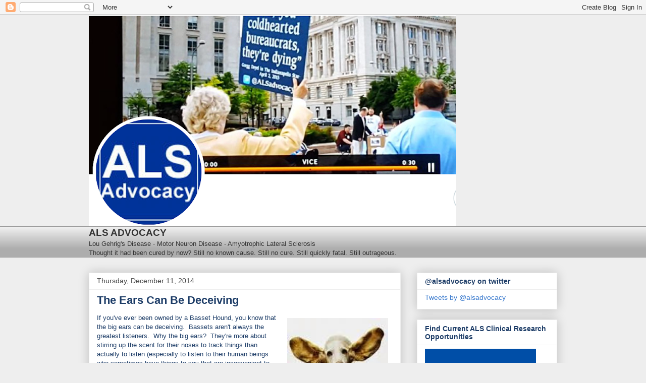

--- FILE ---
content_type: text/html; charset=utf-8
request_url: https://antidote.me/match/welcome?utm_source=alsadvocacy_org&utm_medium=home&utm_campaign=unisearch&width=220&height=290&color=004ea7&diagnostic_area=nscm&font=sans&tr_uid=b57b832b-1438-43a1-ad0e-b7ade2c4f0a6.1769913951287&referrer=https%253A%252F%252Fals-advocacy.blogspot.com%252F2014%252F12%252Fthe-ears-can-be-deceiving.html
body_size: 5865
content:
<!doctype html><html lang="en-US" dir="ltr" style="height:100%"><head><meta http-equiv="Content-Type" content="text/html; charset=utf-8"/><title data-react-helmet="true"></title><meta name="viewport" content="width=device-width, initial-scale=1.0"/><style data-styled="" data-styled-version="5.3.1">.gUQCHo{position:relative;box-sizing:border-box;min-width:0;padding-top:0.75rem;}/*!sc*/
.gEyFSY{position:relative;box-sizing:border-box;min-width:0;}/*!sc*/
data-styled.g2[id="sc-gsTEea"]{content:"gUQCHo,gEyFSY,"}/*!sc*/
.gBsxXU{box-sizing:border-box;min-width:0;display:-webkit-box;display:-webkit-flex;display:-ms-flexbox;display:flex;justify-items:center;}/*!sc*/
data-styled.g4[id="sc-hKgJUU"]{content:"gBsxXU,"}/*!sc*/
.kWiTuv{color:#167B74;width:1.25rem;height:1.25rem;}/*!sc*/
@media screen and (min-width:48em){.kWiTuv{width:1.5rem;height:1.5rem;}}/*!sc*/
.cSLLvZ{width:1.25rem;height:1.25rem;}/*!sc*/
@media screen and (min-width:48em){.cSLLvZ{width:1.5rem;height:1.5rem;}}/*!sc*/
data-styled.g12[id="sc-kEjbQP"]{content:"kWiTuv,cSLLvZ,"}/*!sc*/
.bEqmtW{display:-webkit-inline-box;display:-webkit-inline-flex;display:-ms-inline-flexbox;display:inline-flex;-webkit-align-items:center;-webkit-box-align:center;-ms-flex-align:center;align-items:center;cursor:pointer;background-color:transparent;border-color:transparent;padding:0.25rem;border-radius:2rem;}/*!sc*/
.bEqmtW .icon-button_icon{display:-webkit-inline-box;display:-webkit-inline-flex;display:-ms-inline-flexbox;display:inline-flex;}/*!sc*/
.bEqmtW .icon-button_icon svg{width:1.25rem;height:1.25rem;}/*!sc*/
.bEqmtW svg{color:#167B74;}/*!sc*/
.bEqmtW:hover{background-color:#DBEEEC;}/*!sc*/
.bEqmtW:hover svg{color:#009991;}/*!sc*/
.bEqmtW:focus{box-shadow:0 0 0 2px #167B74;}/*!sc*/
.bEqmtW:focus svg{color:#167B74;}/*!sc*/
.bEqmtW svg{color:#fff;}/*!sc*/
.bEqmtW:hover{background-color:transparent;box-shadow:0 0 0 2px #fff;}/*!sc*/
.bEqmtW:hover svg{color:#fff;}/*!sc*/
.bEqmtW:focus{box-shadow:0 0 0 2px #fff;}/*!sc*/
.bEqmtW:focus svg{color:#fff;}/*!sc*/
.bEqmtW[disabled]{opacity:50%;cursor:default;}/*!sc*/
.bEqmtW[disabled]:hover{background-color:transparent;}/*!sc*/
data-styled.g26[id="sc-kfzBvY"]{content:"bEqmtW,"}/*!sc*/
.ksxKmJ{-webkit-text-decoration:underline;text-decoration:underline;font-size:inherit;overflow-wrap:break-word;word-break:break-word;}/*!sc*/
.ksxKmJ:focus-visible{outline:none;box-shadow:0 0 0 2px;-webkit-text-decoration:none;text-decoration:none;border-radius:0.25rem;-webkit-text-decoration:none;text-decoration:none;}/*!sc*/
data-styled.g57[id="sc-gTgzoy"]{content:"ksxKmJ,"}/*!sc*/
{/*! normalize.css v8.0.1 | MIT License | github.com/necolas/normalize.css */}/*!sc*/
html{line-height:1.15;-webkit-text-size-adjust:100%;}/*!sc*/
body{margin:0;}/*!sc*/
main,article,aside,footer,header,nav,section{display:block;}/*!sc*/
hr{box-sizing:content-box;height:0;overflow:visible;}/*!sc*/
pre{font-family:monospace,monospace;font-size:1em;}/*!sc*/
a{background-color:transparent;}/*!sc*/
abbr[title]{border-bottom:none;-webkit-text-decoration:underline;text-decoration:underline;-webkit-text-decoration:underline dotted;text-decoration:underline dotted;}/*!sc*/
b,strong{font-weight:bolder;}/*!sc*/
code,kbd,samp{font-family:monospace,monospace;font-size:1em;}/*!sc*/
sub,sup{font-size:75%;line-height:0;position:relative;vertical-align:baseline;}/*!sc*/
sub{bottom:-0.25em;}/*!sc*/
sup{top:-0.5em;}/*!sc*/
img{border-style:none;}/*!sc*/
button,input,optgroup,select,textarea{font-family:inherit;font-size:100%;line-height:1.15;margin:0;}/*!sc*/
button,input{overflow:visible;}/*!sc*/
button,select{text-transform:none;}/*!sc*/
button,[type="button"],[type="reset"],[type="submit"]{-webkit-appearance:button;}/*!sc*/
button::-moz-focus-inner,[type="button"]::-moz-focus-inner,[type="reset"]::-moz-focus-inner,[type="submit"]::-moz-focus-inner{border-style:none;padding:0;border:0;}/*!sc*/
button:focus-visible,[type="button"]:focus-visible,[type="reset"]:focus-visible,[type="submit"]:focus-visible{outline:none;}/*!sc*/
button:-moz-focusring,[type="button"]:-moz-focusring,[type="reset"]:-moz-focusring,[type="submit"]:-moz-focusring{outline:none;}/*!sc*/
fieldset{padding:0.35em 0.75em 0.625em;}/*!sc*/
legend{box-sizing:border-box;color:inherit;display:table;max-width:100%;padding:0;white-space:normal;}/*!sc*/
progress{vertical-align:baseline;}/*!sc*/
textarea{overflow:auto;}/*!sc*/
[type="checkbox"],[type="radio"]{box-sizing:border-box;padding:0;}/*!sc*/
[type="number"]::-webkit-inner-spin-button,[type="number"]::-webkit-outer-spin-button{height:auto;}/*!sc*/
[type="number"]::-webkit-inner-spin-button,[type="number"]::-webkit-outer-spin-button,[type="time"]::-webkit-inner-spin-button,[type="time"]::-webkit-outer-spin-button{-webkit-appearance:none;margin:0;}/*!sc*/
input[type="number"]{-moz-appearance:textfield;}/*!sc*/
[type="search"]{-webkit-appearance:textfield;outline-offset:-2px;}/*!sc*/
[type="search"]::-webkit-search-decoration{-webkit-appearance:none;}/*!sc*/
::-webkit-file-upload-button{-webkit-appearance:button;font:inherit;}/*!sc*/
[type="search"]::-webkit-search-cancel-button,[type="search"]::-webkit-search-decoration{-webkit-appearance:none;-webkit-appearance:none;-moz-appearance:none;appearance:none;}/*!sc*/
details{display:block;}/*!sc*/
summary{display:list-item;}/*!sc*/
template{display:none;}/*!sc*/
[hidden]{display:none;}/*!sc*/
.screen-reader-only{position:absolute;width:1px;-webkit-clip:rect(0 0 0 0);clip:rect(0 0 0 0);overflow:hidden;white-space:nowrap;}/*!sc*/
*{box-sizing:border-box;font-family:-apple-system,BlinkMacSystemFont,Avenir,Roboto,'Segoe UI','Helvetica Neue',Helvetica,sans-serif;}/*!sc*/
html{font-size:100%;}/*!sc*/
body{font-family:-apple-system,BlinkMacSystemFont,Avenir,Roboto,'Segoe UI','Helvetica Neue',Helvetica,sans-serif;font-size:1rem;line-height:1.5rem;color:#000;background-color:transparent;-webkit-tap-highlight-color:rgba(0,0,0,0);}/*!sc*/
h2{font-size:1.75rem;font-weight:600;line-height:1.3;-webkit-letter-spacing:-0.02em;-moz-letter-spacing:-0.02em;-ms-letter-spacing:-0.02em;letter-spacing:-0.02em;margin-bottom:0;}/*!sc*/
p{margin:0;}/*!sc*/
p + p{margin-top:1.5rem;}/*!sc*/
a:not(.img__link){-webkit-text-decoration:none;text-decoration:none;color:currentColor;background-image:linear-gradient(transparent 50%,currentColor 50%);background-repeat:repeat-x;background-size:2px 2px;background-position:0 90%;-webkit-transition:all 0.2s;transition:all 0.2s;-webkit-transition-timing-function:var(--cubic-1);transition-timing-function:var(--cubic-1);}/*!sc*/
a:hover,a:focus{color:currentColor;}/*!sc*/
a:active{color:currentColor;}/*!sc*/
a:not(.img__link){background-image:linear-gradient(transparent 50%,currentColor 50%);}/*!sc*/
ul{padding-left:1.3rem;}/*!sc*/
ol{padding-left:1.3rem;}/*!sc*/
.img__link{-webkit-text-decoration:none;text-decoration:none;color:currentColor;}/*!sc*/
@media screen and (min-width:62rem){h2{font-size:2.25rem;}}/*!sc*/
data-styled.g74[id="sc-global-bRmIQv1"]{content:"sc-global-bRmIQv1,"}/*!sc*/
.fFnGWI{position:absolute;background-color:#FFFFFF;color:#26292B;text-align:left;padding:0.5rem;top:1rem;left:1rem;right:1rem;box-shadow:0 3px 6px -4px rgba(0,0,0,0.16),0 3px 6px rgba(0,0,0,0.23);}/*!sc*/
@media screen and (max-width:47.9375em){.fFnGWI{padding:0.25rem;top:0.5rem;left:0.5rem;right:0.5rem;font-size:0.875rem;}}/*!sc*/
data-styled.g75[id="sc-aemIz"]{content:"fFnGWI,"}/*!sc*/
.kwfCFg{bottom:0;background-color:rgba(255,255,255,0.75);display:none;position:absolute;left:0;right:0;top:0;cursor:pointer;}/*!sc*/
data-styled.g76[id="sc-jONnzC"]{content:"kwfCFg,"}/*!sc*/
.iPPbRn{cursor:pointer;padding:1rem 4rem;-webkit-appearance:none;-moz-appearance:none;appearance:none;background-color:white;color:black;text-transform:uppercase;-webkit-letter-spacing:0.025em;-moz-letter-spacing:0.025em;-ms-letter-spacing:0.025em;letter-spacing:0.025em;font-family:inherit;font-size:1rem;line-height:1;border:none;border-radius:0.125rem;box-shadow:0 3px 6px -4px rgba(0,0,0,0.16),0 3px 6px rgba(0,0,0,0.23);-webkit-transition:0.15s ease;transition:0.15s ease;opacity:0;}/*!sc*/
.iPPbRn:hover,.iPPbRn:focus{box-shadow:0 5px 20px rgba(0,0,0,0.19),0 6px 6px rgba(0,0,0,0.22);}/*!sc*/
.iPPbRn:focus{outline:none;}/*!sc*/
@media screen and (max-width:35.9375em){.iPPbRn{min-width:100%;padding:1rem 0;}}/*!sc*/
data-styled.g77[id="sc-hlTwrV"]{content:"iPPbRn,"}/*!sc*/
.dFzblE{overflow:hidden;position:absolute;top:0;right:0;bottom:0;left:0;background-color:#004ea7;color:#fff;font-family:-apple-system,BlinkMacSystemFont,Avenir,Roboto,'Segoe UI','Helvetica Neue',Helvetica,sans-serif;--webkit-font-smoothing:antialiased;--moz-osx-font-smoothing:grayscale;}/*!sc*/
@media screen and (max-width:47.9375em){.dFzblE{text-align:center;}}/*!sc*/
@media screen and (min-width:48em){.dFzblE{text-align:left;}}/*!sc*/
data-styled.g78[id="sc-eLgNKc"]{content:"dFzblE,"}/*!sc*/
.klHGBL{position:absolute;width:155px;height:auto;top:0;bottom:0;left:0;right:0;margin:auto;stroke:currentColor;stroke-width:0;stroke-linecap:round;stroke-linejoin:round;fill:none;}/*!sc*/
data-styled.g79[id="sc-bTvSiT"]{content:"klHGBL,"}/*!sc*/
.etUnFW{height:100%;display:block;padding-top:0.5rem;padding-left:1.5rem;padding-right:1.5rem;}/*!sc*/
@media screen and (min-width:36em){.etUnFW{display:inline-block;float:left;text-align:left;max-width:calc(100% - 250px);}}/*!sc*/
.etUnFW .start-button-container{text-align:center;}/*!sc*/
data-styled.g81[id="sc-hOqruk"]{content:"etUnFW,"}/*!sc*/
.ibkdzR{text-align:left;display:none;}/*!sc*/
@media screen and (min-width:320px) and (min-height:320px){.ibkdzR{display:inline-block;}}/*!sc*/
.ibkdzR ul{padding-left:1.3em;}/*!sc*/
data-styled.g82[id="sc-dtwnrN"]{content:"ibkdzR,"}/*!sc*/
.iuuBZk{background:rgba(255,255,255,0.3);position:absolute;top:0;bottom:0;right:0;width:250px;height:100%;margin:0;}/*!sc*/
@media screen and (max-width:35.9375em){.iuuBZk{display:none;}}/*!sc*/
@media screen and (min-width:62em){.iuuBZk{display:inline-block;}}/*!sc*/
data-styled.g83[id="sc-dacGJm"]{content:"iuuBZk,"}/*!sc*/
.tPsbw{position:absolute;bottom:0;left:0;right:0;}/*!sc*/
@media screen and (min-width:36em){.tPsbw{margin-right:250px;text-align:center;}}/*!sc*/
.tPsbw .footer-text-wrapper{font-size:0.875rem;margin-bottom:0.25rem;display:-webkit-box;display:-webkit-flex;display:-ms-flexbox;display:flex;-webkit-align-items:center;-webkit-box-align:center;-ms-flex-align:center;align-items:center;-webkit-box-pack:center;-webkit-justify-content:center;-ms-flex-pack:center;justify-content:center;}/*!sc*/
data-styled.g84[id="sc-jUEmfL"]{content:"tPsbw,"}/*!sc*/
</style></head><body style="height:100%"><div class="sc-eLgNKc dFzblE widget-welcome-page"><div class="sc-hOqruk etUnFW"><h2 class="sc-kstqJO davivR">Match to clinical trials in 60 seconds</h2><div data-qa="body" class="sc-dtwnrN ibkdzR"><ul> <li>Know your options</li> <li>Access the latest treatments</li> <li>Receive world class care</li> </ul></div><div class="sc-gsTEea gUQCHo start-button-container"><button id="startButton" data-url="https://antidote.me/match/search/questions/1?utm_source=alsadvocacy_org&amp;utm_medium=home&amp;utm_campaign=unisearch&amp;width=220&amp;height=290&amp;color=004ea7&amp;diagnostic_area=nscm&amp;font=sans&amp;tr_uid=b57b832b-1438-43a1-ad0e-b7ade2c4f0a6.1769913951287&amp;referrer=https%253A%252F%252Fals-advocacy.blogspot.com%252F2014%252F12%252Fthe-ears-can-be-deceiving.html" disabled="" class="sc-hlTwrV iPPbRn">Start</button></div><footer class="sc-jUEmfL tPsbw"><div class="sc-gsTEea gEyFSY footer-text-wrapper">Powered by <a class="sc-gTgzoy ksxKmJ img__link" href="https://www.antidote.me" target="_blank"><svg width="80px" height="19px" viewBox="0 0 396.9 90.7" aria-label="Antidote logo"><title>Antidote logo</title><g fill="none" fill-rule="evenodd"><path d="M339,20.3c1.4-3.2,5.1-4.7,8.3-3.4c3.2,1.4,4.7,5.1,3.4,8.3l-17.1,40.3c-1.4,3.2-5.1,4.7-8.3,3.4
c-3.2-1.4-4.7-5.1-3.4-8.3L339,20.3z M364.1,78.5c-1.4,3.2,0.1,7,3.4,8.3c3.2,1.4,7-0.1,8.3-3.4l17.1-40.3c1.4-3.2-0.1-7-3.4-8.3
c-3.2-1.4-7,0.1-8.3,3.4L364.1,78.5z M352.3,47.5c-1.4,3.2,0.1,7,3.4,8.3c3.2,1.4,7-0.1,8.3-3.4l17.1-40.3c1.4-3.2-0.1-7-3.4-8.3
c-3.2-1.4-7,0.1-8.3,3.4L352.3,47.5z" fill="white"></path><path d="M263.3,83.9c-0.8,0.6-4.7,3.5-10.6,3.5c-8.8,0-13.1-4.6-13.1-14.5V55.5h-8l3.1-7.3h4.9V37.6h8.6
          c0,0,0,4.5,0,10.6h11.7l-3.1,7.3h-8.6c0,7.3,0,14.3,0,16.1c0,5,1.3,8.2,6.1,8.2c2.6,0,5.1-1.7,5.6-2.1L263.3,83.9z M42.7,48.2v38
          h-7.5l-0.7-3c-3.2,2.8-7.4,4.1-12.1,4.1c-11,0-18.9-8.8-18.9-20.2S11.3,47,22.3,47c4.6,0,8.9,1.4,12.1,4.2l0.8-3H42.7z M34.3,67.2
          c0-6.9-4.5-11.8-10.9-11.8s-10.9,5-10.9,11.8S17.1,79,23.5,79S34.3,74,34.3,67.2z M302.3,69.7h-27.6c0.8,6.4,5,10,10.1,10
          c4.8,0,8.5-2,10.7-4.6l5.7,5.1c-3.3,3.8-7.9,7.1-16.4,7.1c-11.3,0-19.3-8.6-19.3-20.2S273.7,47,284.1,47c9.1,0,18.5,5.9,18.5,18.8
          C302.6,67.1,302.5,68.6,302.3,69.7z M293.5,62.9c-0.3-4.6-3.5-8.2-9.4-8.2c-4.6,0-8.3,2.8-9.3,8.2H293.5z M136,34.6
          c0-3.1-2.5-5.6-5.6-5.6c-3.1,0-5.6,2.5-5.6,5.6c0,3.1,2.5,5.6,5.6,5.6C133.5,40.2,136,37.7,136,34.6z M134.7,48.2h-8.6v38h8.6V48.2
          z M71.5,47c-5.9,0-9.7,2.3-11.6,5l-1-3.9h-7.5v38h8.6l0-20.7c0-5.9,2.6-10.8,9.2-10.8c6.6,0,7.8,5.2,7.8,9.8v21.7h8.6V63.3
          C85.7,53.1,81,47,71.5,47z M181.8,26.4v59.7h-7.5l-0.7-3c-3.2,2.8-7.4,4.1-12.1,4.1c-11,0-18.9-8.8-18.9-20.2S150.4,47,161.4,47
          c4.5,0,8.6,1.3,11.7,3.9V26.4H181.8z M173.5,67.2c0-6.9-4.5-11.8-10.9-11.8s-10.9,5-10.9,11.8S156.3,79,162.6,79
          S173.5,74,173.5,67.2z M117.3,77.7c-0.5,0.4-3,2.1-5.6,2.1c-4.8,0-6.1-3.3-6.1-8.2c0-1.8,0-8.8,0-16.1h8.6l3.1-7.3h-11.7
          c0-6.1,0-10.6,0-10.6H97v10.6h-4.9L89,55.5h8v17.4c0,9.9,4.3,14.5,13.1,14.5c6,0,9.9-2.9,10.6-3.5L117.3,77.7z M229.4,67.2
          c0,11.5-8.6,20.2-20.1,20.2c-11.5,0-20.1-8.7-20.1-20.2c0-11.5,8.6-20.2,20.1-20.2C220.8,47,229.4,55.7,229.4,67.2z M220.2,67.2
          c0-6.9-4.5-11.8-10.9-11.8s-10.9,5-10.9,11.8S203,79,209.3,79S220.2,74,220.2,67.2z" fill="white"></path></g></svg></a><button class="sc-kfzBvY bEqmtW" id="infoButton" type="button"><span class="icon-button_icon"><svg xmlns="http://www.w3.org/2000/svg" viewBox="0 0 32 32" aria-hidden="true" focusable="false" role="img" aria-label="Information solid" class="sc-kEjbQP kWiTuv"><path fill="currentColor" d="M16 0 A16 16 0 0 1 16 32 A16 16 0 0 1 16 0 M19 15 L13 15 L13 26 L19 26 z M16 6 A3 3 0 0 0 16 12 A3 3 0 0 0 16 6"></path></svg></span></button></div></footer></div><figure class="sc-dacGJm iuuBZk"><svg xmlns="http://www.w3.org/2000/svg" viewBox="0 0 32 32" aria-hidden="true" focusable="false" role="img" aria-label="Microscope" class="sc-kEjbQP cSLLvZ sc-bTvSiT klHGBL"><path fill="currentColor" d="M23.5 21.84A8.92 8.92 0 0 0 21 9.49l-2.41-1.64 2.11-3.16a1 1 0 0 0-.28-1.39L16.63.76a1 1 0 0 0-1.39.24L8.48 11.15a1 1 0 0 0 .28 1.39l3.8 2.53a.9.9 0 0 0 .55.17.68.68 0 0 0 .2 0 1 1 0 0 0 .63-.42l3.54-5.29 2.45 1.64a6.9 6.9 0 1 1-7.67 11.48A6.76 6.76 0 0 1 9.94 20H13a1 1 0 0 0 0-2H5a1 1 0 0 0 0 2h2.75a8.94 8.94 0 0 0 3.4 4.3A8.85 8.85 0 0 0 15 25.72V28h-5a1 1 0 0 0 0 2h12a1 1 0 0 0 0-2h-5v-2.26a8.88 8.88 0 0 0 6.5-3.9Zm-10.67-9-2.13-1.41L16.35 3l2.13 1.43Z"></path></svg></figure><div id="modalWrapper" class="sc-jONnzC kwfCFg"><div data-qa="disclaimer" class="sc-gsTEea gEyFSY sc-aemIz fFnGWI"><div class="sc-hKgJUU gBsxXU"><div class="sc-gsTEea gEyFSY"><svg width="106px" height="25px" viewBox="0 0 396.9 90.7" aria-label="Antidote logo"><title>Antidote logo</title><g fill="none" fill-rule="evenodd"><path d="M339,20.3c1.4-3.2,5.1-4.7,8.3-3.4c3.2,1.4,4.7,5.1,3.4,8.3l-17.1,40.3c-1.4,3.2-5.1,4.7-8.3,3.4
c-3.2-1.4-4.7-5.1-3.4-8.3L339,20.3z M364.1,78.5c-1.4,3.2,0.1,7,3.4,8.3c3.2,1.4,7-0.1,8.3-3.4l17.1-40.3c1.4-3.2-0.1-7-3.4-8.3
c-3.2-1.4-7,0.1-8.3,3.4L364.1,78.5z M352.3,47.5c-1.4,3.2,0.1,7,3.4,8.3c3.2,1.4,7-0.1,8.3-3.4l17.1-40.3c1.4-3.2-0.1-7-3.4-8.3
c-3.2-1.4-7,0.1-8.3,3.4L352.3,47.5z" fill="#95e200"></path><path d="M263.3,83.9c-0.8,0.6-4.7,3.5-10.6,3.5c-8.8,0-13.1-4.6-13.1-14.5V55.5h-8l3.1-7.3h4.9V37.6h8.6
          c0,0,0,4.5,0,10.6h11.7l-3.1,7.3h-8.6c0,7.3,0,14.3,0,16.1c0,5,1.3,8.2,6.1,8.2c2.6,0,5.1-1.7,5.6-2.1L263.3,83.9z M42.7,48.2v38
          h-7.5l-0.7-3c-3.2,2.8-7.4,4.1-12.1,4.1c-11,0-18.9-8.8-18.9-20.2S11.3,47,22.3,47c4.6,0,8.9,1.4,12.1,4.2l0.8-3H42.7z M34.3,67.2
          c0-6.9-4.5-11.8-10.9-11.8s-10.9,5-10.9,11.8S17.1,79,23.5,79S34.3,74,34.3,67.2z M302.3,69.7h-27.6c0.8,6.4,5,10,10.1,10
          c4.8,0,8.5-2,10.7-4.6l5.7,5.1c-3.3,3.8-7.9,7.1-16.4,7.1c-11.3,0-19.3-8.6-19.3-20.2S273.7,47,284.1,47c9.1,0,18.5,5.9,18.5,18.8
          C302.6,67.1,302.5,68.6,302.3,69.7z M293.5,62.9c-0.3-4.6-3.5-8.2-9.4-8.2c-4.6,0-8.3,2.8-9.3,8.2H293.5z M136,34.6
          c0-3.1-2.5-5.6-5.6-5.6c-3.1,0-5.6,2.5-5.6,5.6c0,3.1,2.5,5.6,5.6,5.6C133.5,40.2,136,37.7,136,34.6z M134.7,48.2h-8.6v38h8.6V48.2
          z M71.5,47c-5.9,0-9.7,2.3-11.6,5l-1-3.9h-7.5v38h8.6l0-20.7c0-5.9,2.6-10.8,9.2-10.8c6.6,0,7.8,5.2,7.8,9.8v21.7h8.6V63.3
          C85.7,53.1,81,47,71.5,47z M181.8,26.4v59.7h-7.5l-0.7-3c-3.2,2.8-7.4,4.1-12.1,4.1c-11,0-18.9-8.8-18.9-20.2S150.4,47,161.4,47
          c4.5,0,8.6,1.3,11.7,3.9V26.4H181.8z M173.5,67.2c0-6.9-4.5-11.8-10.9-11.8s-10.9,5-10.9,11.8S156.3,79,162.6,79
          S173.5,74,173.5,67.2z M117.3,77.7c-0.5,0.4-3,2.1-5.6,2.1c-4.8,0-6.1-3.3-6.1-8.2c0-1.8,0-8.8,0-16.1h8.6l3.1-7.3h-11.7
          c0-6.1,0-10.6,0-10.6H97v10.6h-4.9L89,55.5h8v17.4c0,9.9,4.3,14.5,13.1,14.5c6,0,9.9-2.9,10.6-3.5L117.3,77.7z M229.4,67.2
          c0,11.5-8.6,20.2-20.1,20.2c-11.5,0-20.1-8.7-20.1-20.2c0-11.5,8.6-20.2,20.1-20.2C220.8,47,229.4,55.7,229.4,67.2z M220.2,67.2
          c0-6.9-4.5-11.8-10.9-11.8s-10.9,5-10.9,11.8S203,79,209.3,79S220.2,74,220.2,67.2z" fill="#000"></path></g></svg></div></div><div><p>Antidote delivers clear, unbiased information about clinical trial options. We aim to match you to the best trial, regardless of sponsor. Find our privacy policy <a href="/privacy/">here</a>.</p> <p>Tap outside this box to dismiss this message.</p></div></div></div></div><script type="text/javascript">
    dataLayer = [
      
    ];
  </script><script type="text/javascript">(function(w,d,s,l,i){w[l]=w[l]||[];w[l].push({'gtm.start':
new Date().getTime(),event:'gtm.js'});var f=d.getElementsByTagName(s)[0],
j=d.createElement(s),dl=l!='dataLayer'?'&l='+l:'';j.async=true;j.src=
'//www.googletagmanager.com/gtm.js?id='+i+dl+'&gtm_auth=qazPgHdxvF0Iv7jkoVhshA&gtm_preview=env-191&gtm_cookies_win=x';f.parentNode.insertBefore(j,f);
})(window,document,'script','dataLayer','GTM-57BR');
</script><script src="https://cdn.ravenjs.com/3.22.1/raven.min.js"></script><script type="text/javascript">((dsn2, environment2, serverName2) => {
    Raven.config(dsn2, {
      environment: environment2,
      serverName: serverName2,
      ignoreUrls: [
        /^file:\/\//,
        /extensions\//i,
        /^chrome:\/\//i,
        /bat\.bing\.com\/bat\.js/
      ]
    }).install();
  })("https://44f0cac21a7f4b4791b9e2058545a7b6@sentry.io/274302", "", "")</script><script src="https://cdn.antidote.me/match/js/075d52ecb76142f20c40-antidote-polyfills.js"></script><script src="https://cdn.antidote.me/match/js/075d52ecb76142f20c40-chunk-c9b35b07.js"></script><script src="https://cdn.antidote.me/match/js/075d52ecb76142f20c40-chunk-182cb624.js"></script><script src="https://cdn.antidote.me/match/js/075d52ecb76142f20c40-chunk-4de70778.js"></script><script src="https://cdn.antidote.me/match/js/075d52ecb76142f20c40-chunk-b3a82d44.js"></script><script src="https://cdn.antidote.me/match/js/075d52ecb76142f20c40-chunk-686ec268.js"></script><script src="https://cdn.antidote.me/match/js/075d52ecb76142f20c40-chunk-cdd60c62.js"></script><script src="https://cdn.antidote.me/match/js/075d52ecb76142f20c40-chunk-d2eb5610.js"></script><script src="https://cdn.antidote.me/match/js/075d52ecb76142f20c40-chunk-2b4841d6.js"></script><script src="https://cdn.antidote.me/match/js/075d52ecb76142f20c40-chunk-bb3d84b5.js"></script><script src="https://cdn.antidote.me/match/js/075d52ecb76142f20c40-chunk-8bd7a926.js"></script><script src="https://cdn.antidote.me/match/js/075d52ecb76142f20c40-chunk-efdee510.js"></script><script src="https://cdn.antidote.me/match/js/075d52ecb76142f20c40-chunk-b48beae3.js"></script><script src="https://cdn.antidote.me/match/js/075d52ecb76142f20c40-chunk-375fd71e.js"></script><script src="https://cdn.antidote.me/match/js/075d52ecb76142f20c40-chunk-27545368.js"></script><script src="https://cdn.antidote.me/match/js/075d52ecb76142f20c40-chunk-866ab763.js"></script><script src="https://cdn.antidote.me/match/js/075d52ecb76142f20c40-antidote-widget.js"></script></body></html>

--- FILE ---
content_type: application/javascript; charset=UTF-8
request_url: https://antidote.me/unisearch/js/embed.js?utm_source=alsadvocacy_org&utm_medium=home&utm_campaign=unisearch&width=220&height=290&color=004ea7&diagnostic_area=nscm&font=sans
body_size: 17668
content:
/*! For license information please see antidote-embed.js.LICENSE.txt */
!function(){var t={5909:function(t,e,r){var n,o=Object.defineProperty,i=Object.getOwnPropertyDescriptor,a=Object.getOwnPropertyNames,u=Object.prototype.hasOwnProperty,s={};((t,e)=>{for(var r in e)o(t,r,{get:e[r],enumerable:!0})})(s,{ALERTS:()=>d,BRANDS:()=>v,ERROR_PAGE:()=>l,JOURNEYS:()=>b,MATCH_SESSION_STORAGE_KEY:()=>p,PREMIUM:()=>m,ROOT_PATH:()=>f,SEARCH:()=>y,SUPPORTED_PRESCREENER_LOCALES:()=>g,UNIVERSE_ID_QUERY_PARAM_NAME:()=>h,matchChannels:()=>_}),t.exports=(n=s,((t,e,r,n)=>{if(e&&"object"==typeof e||"function"==typeof e)for(let s of a(e))u.call(t,s)||s===r||o(t,s,{get:()=>e[s],enumerable:!(n=i(e,s))||n.enumerable});return t})(o({},"__esModule",{value:!0}),n));var c=r(6565);const f="/match",l="/error",p="match",h="universe",v=["merck-search","merck-mctf","tonal-natural","dsi","evernorth"],y="search",d="alerts",m="premium",b=[y,d,m,...v],g=["bg-BG","cs-CZ","en-US","en-AU","en-BE","en-GB","en-CA","en-ZA","fr-FR","fr-BE","fr-CA","de-DE","de-AT","de-CH","es-AR","es-CO","es-ES","es-MX","es-US","hu-HU","it-IT","nl-BE","nl-NL","pl-PL","pt-PT","pt-BR","ja-JP","ko-KR","ms-MY","ro-RO","th-TH","zh-Hant-TW"],_=[{name:c.CONSENT_CHANNEL_TRIAL_ALERTS,opt_in:!0,type:"sms"},{name:c.CONSENT_CHANNEL_TRIAL_ALERTS,opt_in:!0,type:"email"},{name:c.CONSENT_EDUCATIONAL_CONTENT,opt_in:!0,type:"sms"},{name:c.CONSENT_EDUCATIONAL_CONTENT,opt_in:!0,type:"email"},{name:c.CONSENT_CHANNEL_REENGAGEMENT,opt_in:!0,type:"sms"},{name:c.CONSENT_CHANNEL_REENGAGEMENT,opt_in:!0,type:"email"}]},7771:function(t,e,r){var n,o=Object.create,i=Object.defineProperty,a=Object.getOwnPropertyDescriptor,u=Object.getOwnPropertyNames,s=Object.getPrototypeOf,c=Object.prototype.hasOwnProperty,f=(t,e,r,n)=>{if(e&&"object"==typeof e||"function"==typeof e)for(let o of u(e))c.call(t,o)||o===r||i(t,o,{get:()=>e[o],enumerable:!(n=a(e,o))||n.enumerable});return t},l={};((t,e)=>{for(var r in e)i(t,r,{get:e[r],enumerable:!0})})(l,{default:()=>m}),t.exports=(n=l,f(i({},"__esModule",{value:!0}),n));var p=((t,e,r)=>(r=null!=t?o(s(t)):{},f(!e&&t&&t.__esModule?r:i(r,"default",{value:t,enumerable:!0}),t)))(r(8575)),h=r(6289),v=r(5301),y=r(5909);const d=/embed\.js/;function m(){const t=(0,v.findEmbeddingScript)(d);if(null===t)return void console.error("Unisearch: Cannot locate embedding script. Aborting.");const e=(0,h.resolveClientId)(`${y.MATCH_SESSION_STORAGE_KEY}/attribution`),r={[h.CLIENT_ID_KEY]:(0,h.addExpiryTimestamp)(e),referrer:encodeURIComponent(window.location.toString())},n=function(t){t.hostname.match(/(localhost|antidote\.me)/)||(t.hostname="antidote.me",t.port=null);return t}(p.default.parse(t.src,!0)),{width:o,height:i,title:a,ariaLabel:u}=n.query,s=(0,v.buildURL)(n).replace(/^.*$/,"/match/welcome").addQuery(r).build(),c=(0,v.buildIFrame)(s,{width:o,height:i,title:a,ariaLabel:u});t.parentNode.replaceChild(c,t)}},751:function(t,e,r){r(2298),r(6087),r(7453),r(1358)},7453:function(t){var e,r=Object.defineProperty,n=Object.getOwnPropertyDescriptor,o=Object.getOwnPropertyNames,i=Object.prototype.hasOwnProperty,a={};((t,e)=>{for(var n in e)r(t,n,{get:e[n],enumerable:!0})})(a,{default:()=>u}),t.exports=(e=a,((t,e,a,u)=>{if(e&&"object"==typeof e||"function"==typeof e)for(let s of o(e))i.call(t,s)||s===a||r(t,s,{get:()=>e[s],enumerable:!(u=n(e,s))||u.enumerable});return t})(r({},"__esModule",{value:!0}),e)),Object.assign=Object.assign||function(t,e){for(let e,r,n=1;n<arguments.length;++n)for(e in r=arguments[n],r)Object.prototype.hasOwnProperty.call(r,e)&&(t[e]=r[e]);return t};var u=Object.assign},1358:function(t,e,r){var n,o,i,a=Object.create,u=Object.defineProperty,s=Object.getOwnPropertyDescriptor,c=Object.getOwnPropertyNames,f=Object.getPrototypeOf,l=Object.prototype.hasOwnProperty,p=(n=r(9765),i=null!=n?a(f(n)):{},((t,e,r,n)=>{if(e&&"object"==typeof e||"function"==typeof e)for(let o of c(e))l.call(t,o)||o===r||u(t,o,{get:()=>e[o],enumerable:!(n=s(e,o))||n.enumerable});return t})(!o&&n&&n.__esModule?i:u(i,"default",{value:n,enumerable:!0}),n));r.g.Promise=r.g.Promise||p.default},6087:function(t,e,r){r.g.console=r.g.console||{log(){},info(){},error(){},warning(){}}},6565:function(t){var e,r=Object.defineProperty,n=Object.getOwnPropertyDescriptor,o=Object.getOwnPropertyNames,i=Object.prototype.hasOwnProperty,a={};((t,e)=>{for(var n in e)r(t,n,{get:e[n],enumerable:!0})})(a,{CONSENT_CHANNEL_PRIVACY_POLICY:()=>u,CONSENT_CHANNEL_REENGAGEMENT:()=>c,CONSENT_CHANNEL_TRIAL_ALERTS:()=>s,CONSENT_EDUCATIONAL_CONTENT:()=>f}),t.exports=(e=a,((t,e,a,u)=>{if(e&&"object"==typeof e||"function"==typeof e)for(let s of o(e))i.call(t,s)||s===a||r(t,s,{get:()=>e[s],enumerable:!(u=n(e,s))||u.enumerable});return t})(r({},"__esModule",{value:!0}),e));const u="antidote_privacy_policy",s="trial_alerts",c="reengagement",f="educational_content"},2194:function(t,e,r){var n,o=Object.create,i=Object.defineProperty,a=Object.getOwnPropertyDescriptor,u=Object.getOwnPropertyNames,s=Object.getPrototypeOf,c=Object.prototype.hasOwnProperty,f=(t,e,r,n)=>{if(e&&"object"==typeof e||"function"==typeof e)for(let o of u(e))c.call(t,o)||o===r||i(t,o,{get:()=>e[o],enumerable:!(n=a(e,o))||n.enumerable});return t},l=(t,e,r)=>(r=null!=t?o(s(t)):{},f(!e&&t&&t.__esModule?r:i(r,"default",{value:t,enumerable:!0}),t)),p={};((t,e)=>{for(var r in e)i(t,r,{get:e[r],enumerable:!0})})(p,{CLIENT_ID_KEY:()=>d,addExpiryTimestamp:()=>_,resolveClientId:()=>g}),t.exports=(n=p,f(i({},"__esModule",{value:!0}),n));var h=l(r(5877)),v=l(r(5966));const y=3e5,d="tr_uid";function m(){let t=!0;try{window.sessionStorage&&(t=!0)}catch(e){t=!1}return t}function b(t,e){let r;if(m()){const n=window.sessionStorage.getItem(t);if(n)try{return r=JSON.parse(n),void(r&&r.session&&(r.session.clientId=e))}catch(t){}r={session:{clientId:e,id:h.default.v4()}},window.sessionStorage.setItem(t,JSON.stringify(r))}}function g(t,e={}){try{const r=function(t){if(m()){const e=window.sessionStorage.getItem(t);if(e)try{const t=JSON.parse(e);if(t&&t.session)return t.session}catch(t){return null}}return null}(t),n=(0,v.default)(r,"clientId",null);if(n)return n;if(d in e){const[r,n]=e[d].split(".");if(function(t){return!(Date.now()>t)}(Number(n)))return b(t,r),r}}catch(t){}let r=h.default.v4();return b(t,r),r}function _(t){return`${t}.${Date.now()+y}`}},6289:function(t,e,r){var n,o=Object.defineProperty,i=Object.getOwnPropertyDescriptor,a=Object.getOwnPropertyNames,u=Object.prototype.hasOwnProperty,s=(t,e,r,n)=>{if(e&&"object"==typeof e||"function"==typeof e)for(let s of a(e))u.call(t,s)||s===r||o(t,s,{get:()=>e[s],enumerable:!(n=i(e,s))||n.enumerable});return t},c={};t.exports=(n=c,s(o({},"__esModule",{value:!0}),n)),((t,e,r)=>{s(t,e,"default"),r&&s(r,e,"default")})(c,r(2194),t.exports)},8367:function(t){var e,r=Object.defineProperty,n=Object.getOwnPropertyDescriptor,o=Object.getOwnPropertyNames,i=Object.getOwnPropertySymbols,a=Object.prototype.hasOwnProperty,u=Object.prototype.propertyIsEnumerable,s={};function c(t,e){var r=e,{width:n,height:o,title:s,ariaLabel:c}=r,f=((t,e)=>{var r={};for(var n in t)a.call(t,n)&&e.indexOf(n)<0&&(r[n]=t[n]);if(null!=t&&i)for(var n of i(t))e.indexOf(n)<0&&u.call(t,n)&&(r[n]=t[n]);return r})(r,["width","height","title","ariaLabel"]);const l=Object.assign({frameborder:"0"},f);var p=document.createElement("iframe");for(let t in l)p.setAttribute(t,l[t]);return p.setAttribute("src",t),s?p.setAttribute("title",s):p.setAttribute("title","Antidote Match Widget"),c?p.setAttribute("aria-label",c):p.setAttribute("aria-label","Antidote Match Widget will redirect to Match application"),n&&"auto"!==n?p.setAttribute("width",n):(p.style.width="100%",p.style.minWidth="300px"),o&&"auto"!==o?p.setAttribute("height",o):(p.style.height="100%",p.style.minHeight="250px"),p}((t,e)=>{for(var n in e)r(t,n,{get:e[n],enumerable:!0})})(s,{default:()=>c}),t.exports=(e=s,((t,e,i,u)=>{if(e&&"object"==typeof e||"function"==typeof e)for(let s of o(e))a.call(t,s)||s===i||r(t,s,{get:()=>e[s],enumerable:!(u=n(e,s))||u.enumerable});return t})(r({},"__esModule",{value:!0}),e))},317:function(t,e,r){var n,o=Object.create,i=Object.defineProperty,a=Object.getOwnPropertyDescriptor,u=Object.getOwnPropertyNames,s=Object.getPrototypeOf,c=Object.prototype.hasOwnProperty,f=(t,e,r,n)=>{if(e&&"object"==typeof e||"function"==typeof e)for(let o of u(e))c.call(t,o)||o===r||i(t,o,{get:()=>e[o],enumerable:!(n=a(e,o))||n.enumerable});return t},l={};((t,e)=>{for(var r in e)i(t,r,{get:e[r],enumerable:!0})})(l,{default:()=>h}),t.exports=(n=l,f(i({},"__esModule",{value:!0}),n));var p=((t,e,r)=>(r=null!=t?o(s(t)):{},f(!e&&t&&t.__esModule?r:i(r,"default",{value:t,enumerable:!0}),t)))(r(8575));function h(t){const e=Object.assign({},t);return{addQuery(t){return e.query=Object.assign({},e.query,t),this},replace(t,r){return e.pathname=p.default.resolve(e.pathname.replace(t,""),r),this},build(){const{protocol:t,auth:r,hostname:n,pathname:o,query:i,port:a}=e;return p.default.format({protocol:t,auth:r,hostname:n,pathname:o,query:i,port:a})}}}},3060:function(t){var e,r=Object.defineProperty,n=Object.getOwnPropertyDescriptor,o=Object.getOwnPropertyNames,i=Object.prototype.hasOwnProperty,a={};function u(t){var e=document.querySelectorAll("body script[src]");for(let r=0;r<e.length;r++){let n=e[r];if(t.test(n.src))return n}return null}((t,e)=>{for(var n in e)r(t,n,{get:e[n],enumerable:!0})})(a,{default:()=>u}),t.exports=(e=a,((t,e,a,u)=>{if(e&&"object"==typeof e||"function"==typeof e)for(let s of o(e))i.call(t,s)||s===a||r(t,s,{get:()=>e[s],enumerable:!(u=n(e,s))||u.enumerable});return t})(r({},"__esModule",{value:!0}),e))},5301:function(t,e,r){var n,o=Object.create,i=Object.defineProperty,a=Object.getOwnPropertyDescriptor,u=Object.getOwnPropertyNames,s=Object.getPrototypeOf,c=Object.prototype.hasOwnProperty,f=(t,e,r,n)=>{if(e&&"object"==typeof e||"function"==typeof e)for(let o of u(e))c.call(t,o)||o===r||i(t,o,{get:()=>e[o],enumerable:!(n=a(e,o))||n.enumerable});return t},l=(t,e,r)=>(r=null!=t?o(s(t)):{},f(!e&&t&&t.__esModule?r:i(r,"default",{value:t,enumerable:!0}),t)),p={};((t,e)=>{for(var r in e)i(t,r,{get:e[r],enumerable:!0})})(p,{buildIFrame:()=>h.default,buildURL:()=>y.default,findEmbeddingScript:()=>v.default}),t.exports=(n=p,f(i({},"__esModule",{value:!0}),n));var h=l(r(8367)),v=l(r(3060)),y=l(r(317))},301:function(t,e,r){var n=r(7347),o=r(9132),i=r(5777),a=r(3346),u=r(4590);function s(t){var e=-1,r=null==t?0:t.length;for(this.clear();++e<r;){var n=t[e];this.set(n[0],n[1])}}s.prototype.clear=n,s.prototype.delete=o,s.prototype.get=i,s.prototype.has=a,s.prototype.set=u,t.exports=s},465:function(t,e,r){var n=r(1295),o=r(8213),i=r(1736),a=r(1401),u=r(4563);function s(t){var e=-1,r=null==t?0:t.length;for(this.clear();++e<r;){var n=t[e];this.set(n[0],n[1])}}s.prototype.clear=n,s.prototype.delete=o,s.prototype.get=i,s.prototype.has=a,s.prototype.set=u,t.exports=s},6681:function(t,e,r){var n=r(9412)(r(4575),"Map");t.exports=n},4838:function(t,e,r){var n=r(7656),o=r(7321),i=r(5307),a=r(211),u=r(2886);function s(t){var e=-1,r=null==t?0:t.length;for(this.clear();++e<r;){var n=t[e];this.set(n[0],n[1])}}s.prototype.clear=n,s.prototype.delete=o,s.prototype.get=i,s.prototype.has=a,s.prototype.set=u,t.exports=s},3670:function(t,e,r){var n=r(4575).Symbol;t.exports=n},6907:function(t){t.exports=function(t,e){for(var r=-1,n=null==t?0:t.length,o=Array(n);++r<n;)o[r]=e(t[r],r,t);return o}},9685:function(t,e,r){var n=r(3785);t.exports=function(t,e){for(var r=t.length;r--;)if(n(t[r][0],e))return r;return-1}},2353:function(t,e,r){var n=r(2220),o=r(5109);t.exports=function(t,e){for(var r=0,i=(e=n(e,t)).length;null!=t&&r<i;)t=t[o(e[r++])];return r&&r==i?t:void 0}},9298:function(t,e,r){var n=r(3670),o=r(164),i=r(6026),a=n?n.toStringTag:void 0;t.exports=function(t){return null==t?void 0===t?"[object Undefined]":"[object Null]":a&&a in Object(t)?o(t):i(t)}},3296:function(t,e,r){var n=r(3808),o=r(4882),i=r(3276),a=r(6418),u=/^\[object .+?Constructor\]$/,s=Function.prototype,c=Object.prototype,f=s.toString,l=c.hasOwnProperty,p=RegExp("^"+f.call(l).replace(/[\\^$.*+?()[\]{}|]/g,"\\$&").replace(/hasOwnProperty|(function).*?(?=\\\()| for .+?(?=\\\])/g,"$1.*?")+"$");t.exports=function(t){return!(!i(t)||o(t))&&(n(t)?p:u).test(a(t))}},2181:function(t,e,r){var n=r(3670),o=r(6907),i=r(9370),a=r(6241),u=n?n.prototype:void 0,s=u?u.toString:void 0;t.exports=function t(e){if("string"==typeof e)return e;if(i(e))return o(e,t)+"";if(a(e))return s?s.call(e):"";var r=e+"";return"0"==r&&1/e==-1/0?"-0":r}},2220:function(t,e,r){var n=r(9370),o=r(8253),i=r(6188),a=r(8595);t.exports=function(t,e){return n(t)?t:o(t,e)?[t]:i(a(t))}},3786:function(t,e,r){var n=r(4575)["__core-js_shared__"];t.exports=n},7493:function(t,e,r){var n="object"==typeof r.g&&r.g&&r.g.Object===Object&&r.g;t.exports=n},3774:function(t,e,r){var n=r(4512);t.exports=function(t,e){var r=t.__data__;return n(e)?r["string"==typeof e?"string":"hash"]:r.map}},9412:function(t,e,r){var n=r(3296),o=r(4390);t.exports=function(t,e){var r=o(t,e);return n(r)?r:void 0}},164:function(t,e,r){var n=r(3670),o=Object.prototype,i=o.hasOwnProperty,a=o.toString,u=n?n.toStringTag:void 0;t.exports=function(t){var e=i.call(t,u),r=t[u];try{t[u]=void 0;var n=!0}catch(t){}var o=a.call(t);return n&&(e?t[u]=r:delete t[u]),o}},4390:function(t){t.exports=function(t,e){return null==t?void 0:t[e]}},7347:function(t,e,r){var n=r(8682);t.exports=function(){this.__data__=n?n(null):{},this.size=0}},9132:function(t){t.exports=function(t){var e=this.has(t)&&delete this.__data__[t];return this.size-=e?1:0,e}},5777:function(t,e,r){var n=r(8682),o=Object.prototype.hasOwnProperty;t.exports=function(t){var e=this.__data__;if(n){var r=e[t];return"__lodash_hash_undefined__"===r?void 0:r}return o.call(e,t)?e[t]:void 0}},3346:function(t,e,r){var n=r(8682),o=Object.prototype.hasOwnProperty;t.exports=function(t){var e=this.__data__;return n?void 0!==e[t]:o.call(e,t)}},4590:function(t,e,r){var n=r(8682);t.exports=function(t,e){var r=this.__data__;return this.size+=this.has(t)?0:1,r[t]=n&&void 0===e?"__lodash_hash_undefined__":e,this}},8253:function(t,e,r){var n=r(9370),o=r(6241),i=/\.|\[(?:[^[\]]*|(["'])(?:(?!\1)[^\\]|\\.)*?\1)\]/,a=/^\w*$/;t.exports=function(t,e){if(n(t))return!1;var r=typeof t;return!("number"!=r&&"symbol"!=r&&"boolean"!=r&&null!=t&&!o(t))||(a.test(t)||!i.test(t)||null!=e&&t in Object(e))}},4512:function(t){t.exports=function(t){var e=typeof t;return"string"==e||"number"==e||"symbol"==e||"boolean"==e?"__proto__"!==t:null===t}},4882:function(t,e,r){var n,o=r(3786),i=(n=/[^.]+$/.exec(o&&o.keys&&o.keys.IE_PROTO||""))?"Symbol(src)_1."+n:"";t.exports=function(t){return!!i&&i in t}},1295:function(t){t.exports=function(){this.__data__=[],this.size=0}},8213:function(t,e,r){var n=r(9685),o=Array.prototype.splice;t.exports=function(t){var e=this.__data__,r=n(e,t);return!(r<0)&&(r==e.length-1?e.pop():o.call(e,r,1),--this.size,!0)}},1736:function(t,e,r){var n=r(9685);t.exports=function(t){var e=this.__data__,r=n(e,t);return r<0?void 0:e[r][1]}},1401:function(t,e,r){var n=r(9685);t.exports=function(t){return n(this.__data__,t)>-1}},4563:function(t,e,r){var n=r(9685);t.exports=function(t,e){var r=this.__data__,o=n(r,t);return o<0?(++this.size,r.push([t,e])):r[o][1]=e,this}},7656:function(t,e,r){var n=r(301),o=r(465),i=r(6681);t.exports=function(){this.size=0,this.__data__={hash:new n,map:new(i||o),string:new n}}},7321:function(t,e,r){var n=r(3774);t.exports=function(t){var e=n(this,t).delete(t);return this.size-=e?1:0,e}},5307:function(t,e,r){var n=r(3774);t.exports=function(t){return n(this,t).get(t)}},211:function(t,e,r){var n=r(3774);t.exports=function(t){return n(this,t).has(t)}},2886:function(t,e,r){var n=r(3774);t.exports=function(t,e){var r=n(this,t),o=r.size;return r.set(t,e),this.size+=r.size==o?0:1,this}},4083:function(t,e,r){var n=r(2906);t.exports=function(t){var e=n(t,(function(t){return 500===r.size&&r.clear(),t})),r=e.cache;return e}},8682:function(t,e,r){var n=r(9412)(Object,"create");t.exports=n},6026:function(t){var e=Object.prototype.toString;t.exports=function(t){return e.call(t)}},4575:function(t,e,r){var n=r(7493),o="object"==typeof self&&self&&self.Object===Object&&self,i=n||o||Function("return this")();t.exports=i},6188:function(t,e,r){var n=r(4083),o=/[^.[\]]+|\[(?:(-?\d+(?:\.\d+)?)|(["'])((?:(?!\2)[^\\]|\\.)*?)\2)\]|(?=(?:\.|\[\])(?:\.|\[\]|$))/g,i=/\\(\\)?/g,a=n((function(t){var e=[];return 46===t.charCodeAt(0)&&e.push(""),t.replace(o,(function(t,r,n,o){e.push(n?o.replace(i,"$1"):r||t)})),e}));t.exports=a},5109:function(t,e,r){var n=r(6241);t.exports=function(t){if("string"==typeof t||n(t))return t;var e=t+"";return"0"==e&&1/t==-1/0?"-0":e}},6418:function(t){var e=Function.prototype.toString;t.exports=function(t){if(null!=t){try{return e.call(t)}catch(t){}try{return t+""}catch(t){}}return""}},3785:function(t){t.exports=function(t,e){return t===e||t!=t&&e!=e}},5966:function(t,e,r){var n=r(2353);t.exports=function(t,e,r){var o=null==t?void 0:n(t,e);return void 0===o?r:o}},9370:function(t){var e=Array.isArray;t.exports=e},3808:function(t,e,r){var n=r(9298),o=r(3276);t.exports=function(t){if(!o(t))return!1;var e=n(t);return"[object Function]"==e||"[object GeneratorFunction]"==e||"[object AsyncFunction]"==e||"[object Proxy]"==e}},3276:function(t){t.exports=function(t){var e=typeof t;return null!=t&&("object"==e||"function"==e)}},4875:function(t){t.exports=function(t){return null!=t&&"object"==typeof t}},6241:function(t,e,r){var n=r(9298),o=r(4875);t.exports=function(t){return"symbol"==typeof t||o(t)&&"[object Symbol]"==n(t)}},2906:function(t,e,r){var n=r(4838);function o(t,e){if("function"!=typeof t||null!=e&&"function"!=typeof e)throw new TypeError("Expected a function");var r=function(){var n=arguments,o=e?e.apply(this,n):n[0],i=r.cache;if(i.has(o))return i.get(o);var a=t.apply(this,n);return r.cache=i.set(o,a)||i,a};return r.cache=new(o.Cache||n),r}o.Cache=n,t.exports=o},8595:function(t,e,r){var n=r(2181);t.exports=function(t){return null==t?"":n(t)}},2298:function(t,e,r){r(6253),r(9115),r(1181),r(8184),t.exports=r(5645).Set},4963:function(t){t.exports=function(t){if("function"!=typeof t)throw TypeError(t+" is not a function!");return t}},7722:function(t,e,r){var n=r(6314)("unscopables"),o=Array.prototype;null==o[n]&&r(7728)(o,n,{}),t.exports=function(t){o[n][t]=!0}},3328:function(t){t.exports=function(t,e,r,n){if(!(t instanceof e)||void 0!==n&&n in t)throw TypeError(r+": incorrect invocation!");return t}},7007:function(t,e,r){var n=r(5286);t.exports=function(t){if(!n(t))throw TypeError(t+" is not an object!");return t}},9315:function(t,e,r){var n=r(2110),o=r(875),i=r(2337);t.exports=function(t){return function(e,r,a){var u,s=n(e),c=o(s.length),f=i(a,c);if(t&&r!=r){for(;c>f;)if((u=s[f++])!=u)return!0}else for(;c>f;f++)if((t||f in s)&&s[f]===r)return t||f||0;return!t&&-1}}},1488:function(t,e,r){var n=r(2032),o=r(6314)("toStringTag"),i="Arguments"==n(function(){return arguments}());t.exports=function(t){var e,r,a;return void 0===t?"Undefined":null===t?"Null":"string"==typeof(r=function(t,e){try{return t[e]}catch(t){}}(e=Object(t),o))?r:i?n(e):"Object"==(a=n(e))&&"function"==typeof e.callee?"Arguments":a}},2032:function(t){var e={}.toString;t.exports=function(t){return e.call(t).slice(8,-1)}},9824:function(t,e,r){"use strict";var n=r(9275).f,o=r(2503),i=r(4408),a=r(741),u=r(3328),s=r(3531),c=r(2923),f=r(5436),l=r(2974),p=r(7057),h=r(4728).fastKey,v=r(1616),y=p?"_s":"size",d=function(t,e){var r,n=h(e);if("F"!==n)return t._i[n];for(r=t._f;r;r=r.n)if(r.k==e)return r};t.exports={getConstructor:function(t,e,r,c){var f=t((function(t,n){u(t,f,e,"_i"),t._t=e,t._i=o(null),t._f=void 0,t._l=void 0,t[y]=0,null!=n&&s(n,r,t[c],t)}));return i(f.prototype,{clear:function(){for(var t=v(this,e),r=t._i,n=t._f;n;n=n.n)n.r=!0,n.p&&(n.p=n.p.n=void 0),delete r[n.i];t._f=t._l=void 0,t[y]=0},delete:function(t){var r=v(this,e),n=d(r,t);if(n){var o=n.n,i=n.p;delete r._i[n.i],n.r=!0,i&&(i.n=o),o&&(o.p=i),r._f==n&&(r._f=o),r._l==n&&(r._l=i),r[y]--}return!!n},forEach:function(t){v(this,e);for(var r,n=a(t,arguments.length>1?arguments[1]:void 0,3);r=r?r.n:this._f;)for(n(r.v,r.k,this);r&&r.r;)r=r.p},has:function(t){return!!d(v(this,e),t)}}),p&&n(f.prototype,"size",{get:function(){return v(this,e)[y]}}),f},def:function(t,e,r){var n,o,i=d(t,e);return i?i.v=r:(t._l=i={i:o=h(e,!0),k:e,v:r,p:n=t._l,n:void 0,r:!1},t._f||(t._f=i),n&&(n.n=i),t[y]++,"F"!==o&&(t._i[o]=i)),t},getEntry:d,setStrong:function(t,e,r){c(t,e,(function(t,r){this._t=v(t,e),this._k=r,this._l=void 0}),(function(){for(var t=this,e=t._k,r=t._l;r&&r.r;)r=r.p;return t._t&&(t._l=r=r?r.n:t._t._f)?f(0,"keys"==e?r.k:"values"==e?r.v:[r.k,r.v]):(t._t=void 0,f(1))}),r?"entries":"values",!r,!0),l(e)}}},5795:function(t,e,r){"use strict";var n=r(3816),o=r(2985),i=r(7234),a=r(4408),u=r(4728),s=r(3531),c=r(3328),f=r(5286),l=r(4253),p=r(7462),h=r(2943),v=r(266);t.exports=function(t,e,r,y,d,m){var b=n[t],g=b,_=d?"set":"add",O=g&&g.prototype,j={},x=function(t){var e=O[t];i(O,t,"delete"==t||"has"==t?function(t){return!(m&&!f(t))&&e.call(this,0===t?0:t)}:"get"==t?function(t){return m&&!f(t)?void 0:e.call(this,0===t?0:t)}:"add"==t?function(t){return e.call(this,0===t?0:t),this}:function(t,r){return e.call(this,0===t?0:t,r),this})};if("function"==typeof g&&(m||O.forEach&&!l((function(){(new g).entries().next()})))){var w=new g,E=w[_](m?{}:-0,1)!=w,S=l((function(){w.has(1)})),P=p((function(t){new g(t)})),A=!m&&l((function(){for(var t=new g,e=5;e--;)t[_](e,e);return!t.has(-0)}));P||((g=e((function(e,r){c(e,g,t);var n=v(new b,e,g);return null!=r&&s(r,d,n[_],n),n}))).prototype=O,O.constructor=g),(S||A)&&(x("delete"),x("has"),d&&x("get")),(A||E)&&x(_),m&&O.clear&&delete O.clear}else g=y.getConstructor(e,t,d,_),a(g.prototype,r),u.NEED=!0;return h(g,t),j[t]=g,o(o.G+o.W+o.F*(g!=b),j),m||y.setStrong(g,t,d),g}},5645:function(t){var e=t.exports={version:"2.6.12"};"number"==typeof __e&&(__e=e)},741:function(t,e,r){var n=r(4963);t.exports=function(t,e,r){if(n(t),void 0===e)return t;switch(r){case 1:return function(r){return t.call(e,r)};case 2:return function(r,n){return t.call(e,r,n)};case 3:return function(r,n,o){return t.call(e,r,n,o)}}return function(){return t.apply(e,arguments)}}},1355:function(t){t.exports=function(t){if(null==t)throw TypeError("Can't call method on  "+t);return t}},7057:function(t,e,r){t.exports=!r(4253)((function(){return 7!=Object.defineProperty({},"a",{get:function(){return 7}}).a}))},2457:function(t,e,r){var n=r(5286),o=r(3816).document,i=n(o)&&n(o.createElement);t.exports=function(t){return i?o.createElement(t):{}}},4430:function(t){t.exports="constructor,hasOwnProperty,isPrototypeOf,propertyIsEnumerable,toLocaleString,toString,valueOf".split(",")},2985:function(t,e,r){var n=r(3816),o=r(5645),i=r(7728),a=r(7234),u=r(741),s="prototype",c=function(t,e,r){var f,l,p,h,v=t&c.F,y=t&c.G,d=t&c.S,m=t&c.P,b=t&c.B,g=y?n:d?n[e]||(n[e]={}):(n[e]||{})[s],_=y?o:o[e]||(o[e]={}),O=_[s]||(_[s]={});for(f in y&&(r=e),r)p=((l=!v&&g&&void 0!==g[f])?g:r)[f],h=b&&l?u(p,n):m&&"function"==typeof p?u(Function.call,p):p,g&&a(g,f,p,t&c.U),_[f]!=p&&i(_,f,h),m&&O[f]!=p&&(O[f]=p)};n.core=o,c.F=1,c.G=2,c.S=4,c.P=8,c.B=16,c.W=32,c.U=64,c.R=128,t.exports=c},4253:function(t){t.exports=function(t){try{return!!t()}catch(t){return!0}}},3531:function(t,e,r){var n=r(741),o=r(8851),i=r(6555),a=r(7007),u=r(875),s=r(9002),c={},f={},l=t.exports=function(t,e,r,l,p){var h,v,y,d,m=p?function(){return t}:s(t),b=n(r,l,e?2:1),g=0;if("function"!=typeof m)throw TypeError(t+" is not iterable!");if(i(m)){for(h=u(t.length);h>g;g++)if((d=e?b(a(v=t[g])[0],v[1]):b(t[g]))===c||d===f)return d}else for(y=m.call(t);!(v=y.next()).done;)if((d=o(y,b,v.value,e))===c||d===f)return d};l.BREAK=c,l.RETURN=f},18:function(t,e,r){t.exports=r(3825)("native-function-to-string",Function.toString)},3816:function(t){var e=t.exports="undefined"!=typeof window&&window.Math==Math?window:"undefined"!=typeof self&&self.Math==Math?self:Function("return this")();"number"==typeof __g&&(__g=e)},9181:function(t){var e={}.hasOwnProperty;t.exports=function(t,r){return e.call(t,r)}},7728:function(t,e,r){var n=r(9275),o=r(681);t.exports=r(7057)?function(t,e,r){return n.f(t,e,o(1,r))}:function(t,e,r){return t[e]=r,t}},639:function(t,e,r){var n=r(3816).document;t.exports=n&&n.documentElement},1734:function(t,e,r){t.exports=!r(7057)&&!r(4253)((function(){return 7!=Object.defineProperty(r(2457)("div"),"a",{get:function(){return 7}}).a}))},266:function(t,e,r){var n=r(5286),o=r(7375).set;t.exports=function(t,e,r){var i,a=e.constructor;return a!==r&&"function"==typeof a&&(i=a.prototype)!==r.prototype&&n(i)&&o&&o(t,i),t}},9797:function(t,e,r){var n=r(2032);t.exports=Object("z").propertyIsEnumerable(0)?Object:function(t){return"String"==n(t)?t.split(""):Object(t)}},6555:function(t,e,r){var n=r(2803),o=r(6314)("iterator"),i=Array.prototype;t.exports=function(t){return void 0!==t&&(n.Array===t||i[o]===t)}},5286:function(t){t.exports=function(t){return"object"==typeof t?null!==t:"function"==typeof t}},8851:function(t,e,r){var n=r(7007);t.exports=function(t,e,r,o){try{return o?e(n(r)[0],r[1]):e(r)}catch(e){var i=t.return;throw void 0!==i&&n(i.call(t)),e}}},9988:function(t,e,r){"use strict";var n=r(2503),o=r(681),i=r(2943),a={};r(7728)(a,r(6314)("iterator"),(function(){return this})),t.exports=function(t,e,r){t.prototype=n(a,{next:o(1,r)}),i(t,e+" Iterator")}},2923:function(t,e,r){"use strict";var n=r(4461),o=r(2985),i=r(7234),a=r(7728),u=r(2803),s=r(9988),c=r(2943),f=r(468),l=r(6314)("iterator"),p=!([].keys&&"next"in[].keys()),h="keys",v="values",y=function(){return this};t.exports=function(t,e,r,d,m,b,g){s(r,e,d);var _,O,j,x=function(t){if(!p&&t in P)return P[t];switch(t){case h:case v:return function(){return new r(this,t)}}return function(){return new r(this,t)}},w=e+" Iterator",E=m==v,S=!1,P=t.prototype,A=P[l]||P["@@iterator"]||m&&P[m],N=A||x(m),T=m?E?x("entries"):N:void 0,C="Array"==e&&P.entries||A;if(C&&(j=f(C.call(new t)))!==Object.prototype&&j.next&&(c(j,w,!0),n||"function"==typeof j[l]||a(j,l,y)),E&&A&&A.name!==v&&(S=!0,N=function(){return A.call(this)}),n&&!g||!p&&!S&&P[l]||a(P,l,N),u[e]=N,u[w]=y,m)if(_={values:E?N:x(v),keys:b?N:x(h),entries:T},g)for(O in _)O in P||i(P,O,_[O]);else o(o.P+o.F*(p||S),e,_);return _}},7462:function(t,e,r){var n=r(6314)("iterator"),o=!1;try{var i=[7][n]();i.return=function(){o=!0},Array.from(i,(function(){throw 2}))}catch(t){}t.exports=function(t,e){if(!e&&!o)return!1;var r=!1;try{var i=[7],a=i[n]();a.next=function(){return{done:r=!0}},i[n]=function(){return a},t(i)}catch(t){}return r}},5436:function(t){t.exports=function(t,e){return{value:e,done:!!t}}},2803:function(t){t.exports={}},4461:function(t){t.exports=!1},4728:function(t,e,r){var n=r(3953)("meta"),o=r(5286),i=r(9181),a=r(9275).f,u=0,s=Object.isExtensible||function(){return!0},c=!r(4253)((function(){return s(Object.preventExtensions({}))})),f=function(t){a(t,n,{value:{i:"O"+ ++u,w:{}}})},l=t.exports={KEY:n,NEED:!1,fastKey:function(t,e){if(!o(t))return"symbol"==typeof t?t:("string"==typeof t?"S":"P")+t;if(!i(t,n)){if(!s(t))return"F";if(!e)return"E";f(t)}return t[n].i},getWeak:function(t,e){if(!i(t,n)){if(!s(t))return!0;if(!e)return!1;f(t)}return t[n].w},onFreeze:function(t){return c&&l.NEED&&s(t)&&!i(t,n)&&f(t),t}}},2503:function(t,e,r){var n=r(7007),o=r(5588),i=r(4430),a=r(9335)("IE_PROTO"),u=function(){},s="prototype",c=function(){var t,e=r(2457)("iframe"),n=i.length;for(e.style.display="none",r(639).appendChild(e),e.src="javascript:",(t=e.contentWindow.document).open(),t.write("<script>document.F=Object<\/script>"),t.close(),c=t.F;n--;)delete c[s][i[n]];return c()};t.exports=Object.create||function(t,e){var r;return null!==t?(u[s]=n(t),r=new u,u[s]=null,r[a]=t):r=c(),void 0===e?r:o(r,e)}},9275:function(t,e,r){var n=r(7007),o=r(1734),i=r(1689),a=Object.defineProperty;e.f=r(7057)?Object.defineProperty:function(t,e,r){if(n(t),e=i(e,!0),n(r),o)try{return a(t,e,r)}catch(t){}if("get"in r||"set"in r)throw TypeError("Accessors not supported!");return"value"in r&&(t[e]=r.value),t}},5588:function(t,e,r){var n=r(9275),o=r(7007),i=r(7184);t.exports=r(7057)?Object.defineProperties:function(t,e){o(t);for(var r,a=i(e),u=a.length,s=0;u>s;)n.f(t,r=a[s++],e[r]);return t}},8693:function(t,e,r){var n=r(4682),o=r(681),i=r(2110),a=r(1689),u=r(9181),s=r(1734),c=Object.getOwnPropertyDescriptor;e.f=r(7057)?c:function(t,e){if(t=i(t),e=a(e,!0),s)try{return c(t,e)}catch(t){}if(u(t,e))return o(!n.f.call(t,e),t[e])}},468:function(t,e,r){var n=r(9181),o=r(508),i=r(9335)("IE_PROTO"),a=Object.prototype;t.exports=Object.getPrototypeOf||function(t){return t=o(t),n(t,i)?t[i]:"function"==typeof t.constructor&&t instanceof t.constructor?t.constructor.prototype:t instanceof Object?a:null}},189:function(t,e,r){var n=r(9181),o=r(2110),i=r(9315)(!1),a=r(9335)("IE_PROTO");t.exports=function(t,e){var r,u=o(t),s=0,c=[];for(r in u)r!=a&&n(u,r)&&c.push(r);for(;e.length>s;)n(u,r=e[s++])&&(~i(c,r)||c.push(r));return c}},7184:function(t,e,r){var n=r(189),o=r(4430);t.exports=Object.keys||function(t){return n(t,o)}},4682:function(t,e){e.f={}.propertyIsEnumerable},681:function(t){t.exports=function(t,e){return{enumerable:!(1&t),configurable:!(2&t),writable:!(4&t),value:e}}},4408:function(t,e,r){var n=r(7234);t.exports=function(t,e,r){for(var o in e)n(t,o,e[o],r);return t}},7234:function(t,e,r){var n=r(3816),o=r(7728),i=r(9181),a=r(3953)("src"),u=r(18),s="toString",c=(""+u).split(s);r(5645).inspectSource=function(t){return u.call(t)},(t.exports=function(t,e,r,u){var s="function"==typeof r;s&&(i(r,"name")||o(r,"name",e)),t[e]!==r&&(s&&(i(r,a)||o(r,a,t[e]?""+t[e]:c.join(String(e)))),t===n?t[e]=r:u?t[e]?t[e]=r:o(t,e,r):(delete t[e],o(t,e,r)))})(Function.prototype,s,(function(){return"function"==typeof this&&this[a]||u.call(this)}))},7375:function(t,e,r){var n=r(5286),o=r(7007),i=function(t,e){if(o(t),!n(e)&&null!==e)throw TypeError(e+": can't set as prototype!")};t.exports={set:Object.setPrototypeOf||("__proto__"in{}?function(t,e,n){try{(n=r(741)(Function.call,r(8693).f(Object.prototype,"__proto__").set,2))(t,[]),e=!(t instanceof Array)}catch(t){e=!0}return function(t,r){return i(t,r),e?t.__proto__=r:n(t,r),t}}({},!1):void 0),check:i}},2974:function(t,e,r){"use strict";var n=r(3816),o=r(9275),i=r(7057),a=r(6314)("species");t.exports=function(t){var e=n[t];i&&e&&!e[a]&&o.f(e,a,{configurable:!0,get:function(){return this}})}},2943:function(t,e,r){var n=r(9275).f,o=r(9181),i=r(6314)("toStringTag");t.exports=function(t,e,r){t&&!o(t=r?t:t.prototype,i)&&n(t,i,{configurable:!0,value:e})}},9335:function(t,e,r){var n=r(3825)("keys"),o=r(3953);t.exports=function(t){return n[t]||(n[t]=o(t))}},3825:function(t,e,r){var n=r(5645),o=r(3816),i="__core-js_shared__",a=o[i]||(o[i]={});(t.exports=function(t,e){return a[t]||(a[t]=void 0!==e?e:{})})("versions",[]).push({version:n.version,mode:r(4461)?"pure":"global",copyright:"© 2020 Denis Pushkarev (zloirock.ru)"})},4496:function(t,e,r){var n=r(1467),o=r(1355);t.exports=function(t){return function(e,r){var i,a,u=String(o(e)),s=n(r),c=u.length;return s<0||s>=c?t?"":void 0:(i=u.charCodeAt(s))<55296||i>56319||s+1===c||(a=u.charCodeAt(s+1))<56320||a>57343?t?u.charAt(s):i:t?u.slice(s,s+2):a-56320+(i-55296<<10)+65536}}},2337:function(t,e,r){var n=r(1467),o=Math.max,i=Math.min;t.exports=function(t,e){return(t=n(t))<0?o(t+e,0):i(t,e)}},1467:function(t){var e=Math.ceil,r=Math.floor;t.exports=function(t){return isNaN(t=+t)?0:(t>0?r:e)(t)}},2110:function(t,e,r){var n=r(9797),o=r(1355);t.exports=function(t){return n(o(t))}},875:function(t,e,r){var n=r(1467),o=Math.min;t.exports=function(t){return t>0?o(n(t),9007199254740991):0}},508:function(t,e,r){var n=r(1355);t.exports=function(t){return Object(n(t))}},1689:function(t,e,r){var n=r(5286);t.exports=function(t,e){if(!n(t))return t;var r,o;if(e&&"function"==typeof(r=t.toString)&&!n(o=r.call(t)))return o;if("function"==typeof(r=t.valueOf)&&!n(o=r.call(t)))return o;if(!e&&"function"==typeof(r=t.toString)&&!n(o=r.call(t)))return o;throw TypeError("Can't convert object to primitive value")}},3953:function(t){var e=0,r=Math.random();t.exports=function(t){return"Symbol(".concat(void 0===t?"":t,")_",(++e+r).toString(36))}},1616:function(t,e,r){var n=r(5286);t.exports=function(t,e){if(!n(t)||t._t!==e)throw TypeError("Incompatible receiver, "+e+" required!");return t}},6314:function(t,e,r){var n=r(3825)("wks"),o=r(3953),i=r(3816).Symbol,a="function"==typeof i;(t.exports=function(t){return n[t]||(n[t]=a&&i[t]||(a?i:o)("Symbol."+t))}).store=n},9002:function(t,e,r){var n=r(1488),o=r(6314)("iterator"),i=r(2803);t.exports=r(5645).getIteratorMethod=function(t){if(null!=t)return t[o]||t["@@iterator"]||i[n(t)]}},6997:function(t,e,r){"use strict";var n=r(7722),o=r(5436),i=r(2803),a=r(2110);t.exports=r(2923)(Array,"Array",(function(t,e){this._t=a(t),this._i=0,this._k=e}),(function(){var t=this._t,e=this._k,r=this._i++;return!t||r>=t.length?(this._t=void 0,o(1)):o(0,"keys"==e?r:"values"==e?t[r]:[r,t[r]])}),"values"),i.Arguments=i.Array,n("keys"),n("values"),n("entries")},6253:function(t,e,r){"use strict";var n=r(1488),o={};o[r(6314)("toStringTag")]="z",o+""!="[object z]"&&r(7234)(Object.prototype,"toString",(function(){return"[object "+n(this)+"]"}),!0)},8184:function(t,e,r){"use strict";var n=r(9824),o=r(1616);t.exports=r(5795)("Set",(function(t){return function(){return t(this,arguments.length>0?arguments[0]:void 0)}}),{add:function(t){return n.def(o(this,"Set"),t=0===t?0:t,t)}},n)},9115:function(t,e,r){"use strict";var n=r(4496)(!0);r(2923)(String,"String",(function(t){this._t=String(t),this._i=0}),(function(){var t,e=this._t,r=this._i;return r>=e.length?{value:void 0,done:!0}:(t=n(e,r),this._i+=t.length,{value:t,done:!1})}))},1181:function(t,e,r){for(var n=r(6997),o=r(7184),i=r(7234),a=r(3816),u=r(7728),s=r(2803),c=r(6314),f=c("iterator"),l=c("toStringTag"),p=s.Array,h={CSSRuleList:!0,CSSStyleDeclaration:!1,CSSValueList:!1,ClientRectList:!1,DOMRectList:!1,DOMStringList:!1,DOMTokenList:!0,DataTransferItemList:!1,FileList:!1,HTMLAllCollection:!1,HTMLCollection:!1,HTMLFormElement:!1,HTMLSelectElement:!1,MediaList:!0,MimeTypeArray:!1,NamedNodeMap:!1,NodeList:!0,PaintRequestList:!1,Plugin:!1,PluginArray:!1,SVGLengthList:!1,SVGNumberList:!1,SVGPathSegList:!1,SVGPointList:!1,SVGStringList:!1,SVGTransformList:!1,SourceBufferList:!1,StyleSheetList:!0,TextTrackCueList:!1,TextTrackList:!1,TouchList:!1},v=o(h),y=0;y<v.length;y++){var d,m=v[y],b=h[m],g=a[m],_=g&&g.prototype;if(_&&(_[f]||u(_,f,p),_[l]||u(_,l,m),s[m]=p,b))for(d in n)_[d]||i(_,d,n[d],!0)}},9765:function(t,e,r){"use strict";r.r(e),r.d(e,{default:function(){return m}});var n=function(t){var e=this.constructor;return this.then((function(r){return e.resolve(t()).then((function(){return r}))}),(function(r){return e.resolve(t()).then((function(){return e.reject(r)}))}))};var o=function(t){return new this((function(e,r){if(!t||void 0===t.length)return r(new TypeError(typeof t+" "+t+" is not iterable(cannot read property Symbol(Symbol.iterator))"));var n=Array.prototype.slice.call(t);if(0===n.length)return e([]);var o=n.length;function i(t,r){if(r&&("object"==typeof r||"function"==typeof r)){var a=r.then;if("function"==typeof a)return void a.call(r,(function(e){i(t,e)}),(function(r){n[t]={status:"rejected",reason:r},0==--o&&e(n)}))}n[t]={status:"fulfilled",value:r},0==--o&&e(n)}for(var a=0;a<n.length;a++)i(a,n[a])}))};function i(t,e){this.name="AggregateError",this.errors=t,this.message=e||""}i.prototype=Error.prototype;var a=function(t){var e=this;return new e((function(r,n){if(!t||void 0===t.length)return n(new TypeError("Promise.any accepts an array"));var o=Array.prototype.slice.call(t);if(0===o.length)return n();for(var a=[],u=0;u<o.length;u++)try{e.resolve(o[u]).then(r).catch((function(t){a.push(t),a.length===o.length&&n(new i(a,"All promises were rejected"))}))}catch(t){n(t)}}))},u=setTimeout;function s(t){return Boolean(t&&void 0!==t.length)}function c(){}function f(t){if(!(this instanceof f))throw new TypeError("Promises must be constructed via new");if("function"!=typeof t)throw new TypeError("not a function");this._state=0,this._handled=!1,this._value=void 0,this._deferreds=[],d(t,this)}function l(t,e){for(;3===t._state;)t=t._value;0!==t._state?(t._handled=!0,f._immediateFn((function(){var r=1===t._state?e.onFulfilled:e.onRejected;if(null!==r){var n;try{n=r(t._value)}catch(t){return void h(e.promise,t)}p(e.promise,n)}else(1===t._state?p:h)(e.promise,t._value)}))):t._deferreds.push(e)}function p(t,e){try{if(e===t)throw new TypeError("A promise cannot be resolved with itself.");if(e&&("object"==typeof e||"function"==typeof e)){var r=e.then;if(e instanceof f)return t._state=3,t._value=e,void v(t);if("function"==typeof r)return void d((n=r,o=e,function(){n.apply(o,arguments)}),t)}t._state=1,t._value=e,v(t)}catch(e){h(t,e)}var n,o}function h(t,e){t._state=2,t._value=e,v(t)}function v(t){2===t._state&&0===t._deferreds.length&&f._immediateFn((function(){t._handled||f._unhandledRejectionFn(t._value)}));for(var e=0,r=t._deferreds.length;e<r;e++)l(t,t._deferreds[e]);t._deferreds=null}function y(t,e,r){this.onFulfilled="function"==typeof t?t:null,this.onRejected="function"==typeof e?e:null,this.promise=r}function d(t,e){var r=!1;try{t((function(t){r||(r=!0,p(e,t))}),(function(t){r||(r=!0,h(e,t))}))}catch(t){if(r)return;r=!0,h(e,t)}}f.prototype.catch=function(t){return this.then(null,t)},f.prototype.then=function(t,e){var r=new this.constructor(c);return l(this,new y(t,e,r)),r},f.prototype.finally=n,f.all=function(t){return new f((function(e,r){if(!s(t))return r(new TypeError("Promise.all accepts an array"));var n=Array.prototype.slice.call(t);if(0===n.length)return e([]);var o=n.length;function i(t,a){try{if(a&&("object"==typeof a||"function"==typeof a)){var u=a.then;if("function"==typeof u)return void u.call(a,(function(e){i(t,e)}),r)}n[t]=a,0==--o&&e(n)}catch(t){r(t)}}for(var a=0;a<n.length;a++)i(a,n[a])}))},f.any=a,f.allSettled=o,f.resolve=function(t){return t&&"object"==typeof t&&t.constructor===f?t:new f((function(e){e(t)}))},f.reject=function(t){return new f((function(e,r){r(t)}))},f.race=function(t){return new f((function(e,r){if(!s(t))return r(new TypeError("Promise.race accepts an array"));for(var n=0,o=t.length;n<o;n++)f.resolve(t[n]).then(e,r)}))},f._immediateFn="function"==typeof setImmediate&&function(t){setImmediate(t)}||function(t){u(t,0)},f._unhandledRejectionFn=function(t){"undefined"!=typeof console&&console&&console.warn("Possible Unhandled Promise Rejection:",t)};var m=f},2587:function(t){"use strict";function e(t,e){return Object.prototype.hasOwnProperty.call(t,e)}t.exports=function(t,r,n,o){r=r||"&",n=n||"=";var i={};if("string"!=typeof t||0===t.length)return i;var a=/\+/g;t=t.split(r);var u=1e3;o&&"number"==typeof o.maxKeys&&(u=o.maxKeys);var s=t.length;u>0&&s>u&&(s=u);for(var c=0;c<s;++c){var f,l,p,h,v=t[c].replace(a,"%20"),y=v.indexOf(n);y>=0?(f=v.substr(0,y),l=v.substr(y+1)):(f=v,l=""),p=decodeURIComponent(f),h=decodeURIComponent(l),e(i,p)?Array.isArray(i[p])?i[p].push(h):i[p]=[i[p],h]:i[p]=h}return i}},2361:function(t){"use strict";var e=function(t){switch(typeof t){case"string":return t;case"boolean":return t?"true":"false";case"number":return isFinite(t)?t:"";default:return""}};t.exports=function(t,r,n,o){return r=r||"&",n=n||"=",null===t&&(t=void 0),"object"==typeof t?Object.keys(t).map((function(o){var i=encodeURIComponent(e(o))+n;return Array.isArray(t[o])?t[o].map((function(t){return i+encodeURIComponent(e(t))})).join(r):i+encodeURIComponent(e(t[o]))})).join(r):o?encodeURIComponent(e(o))+n+encodeURIComponent(e(t)):""}},7673:function(t,e,r){"use strict";e.decode=e.parse=r(2587),e.encode=e.stringify=r(2361)},2511:function(t,e,r){var n;t=r.nmd(t),function(o){e&&e.nodeType,t&&t.nodeType;var i="object"==typeof r.g&&r.g;i.global!==i&&i.window!==i&&i.self;var a,u=2147483647,s=36,c=1,f=26,l=38,p=700,h=72,v=128,y="-",d=/^xn--/,m=/[^\x20-\x7E]/,b=/[\x2E\u3002\uFF0E\uFF61]/g,g={overflow:"Overflow: input needs wider integers to process","not-basic":"Illegal input >= 0x80 (not a basic code point)","invalid-input":"Invalid input"},_=s-c,O=Math.floor,j=String.fromCharCode;function x(t){throw RangeError(g[t])}function w(t,e){for(var r=t.length,n=[];r--;)n[r]=e(t[r]);return n}function E(t,e){var r=t.split("@"),n="";return r.length>1&&(n=r[0]+"@",t=r[1]),n+w((t=t.replace(b,".")).split("."),e).join(".")}function S(t){for(var e,r,n=[],o=0,i=t.length;o<i;)(e=t.charCodeAt(o++))>=55296&&e<=56319&&o<i?56320==(64512&(r=t.charCodeAt(o++)))?n.push(((1023&e)<<10)+(1023&r)+65536):(n.push(e),o--):n.push(e);return n}function P(t){return w(t,(function(t){var e="";return t>65535&&(e+=j((t-=65536)>>>10&1023|55296),t=56320|1023&t),e+=j(t)})).join("")}function A(t,e){return t+22+75*(t<26)-((0!=e)<<5)}function N(t,e,r){var n=0;for(t=r?O(t/p):t>>1,t+=O(t/e);t>_*f>>1;n+=s)t=O(t/_);return O(n+(_+1)*t/(t+l))}function T(t){var e,r,n,o,i,a,l,p,d,m,b,g=[],_=t.length,j=0,w=v,E=h;for((r=t.lastIndexOf(y))<0&&(r=0),n=0;n<r;++n)t.charCodeAt(n)>=128&&x("not-basic"),g.push(t.charCodeAt(n));for(o=r>0?r+1:0;o<_;){for(i=j,a=1,l=s;o>=_&&x("invalid-input"),((p=(b=t.charCodeAt(o++))-48<10?b-22:b-65<26?b-65:b-97<26?b-97:s)>=s||p>O((u-j)/a))&&x("overflow"),j+=p*a,!(p<(d=l<=E?c:l>=E+f?f:l-E));l+=s)a>O(u/(m=s-d))&&x("overflow"),a*=m;E=N(j-i,e=g.length+1,0==i),O(j/e)>u-w&&x("overflow"),w+=O(j/e),j%=e,g.splice(j++,0,w)}return P(g)}function C(t){var e,r,n,o,i,a,l,p,d,m,b,g,_,w,E,P=[];for(g=(t=S(t)).length,e=v,r=0,i=h,a=0;a<g;++a)(b=t[a])<128&&P.push(j(b));for(n=o=P.length,o&&P.push(y);n<g;){for(l=u,a=0;a<g;++a)(b=t[a])>=e&&b<l&&(l=b);for(l-e>O((u-r)/(_=n+1))&&x("overflow"),r+=(l-e)*_,e=l,a=0;a<g;++a)if((b=t[a])<e&&++r>u&&x("overflow"),b==e){for(p=r,d=s;!(p<(m=d<=i?c:d>=i+f?f:d-i));d+=s)E=p-m,w=s-m,P.push(j(A(m+E%w,0))),p=O(E/w);P.push(j(A(p,0))),i=N(r,_,n==o),r=0,++n}++r,++e}return P.join("")}a={version:"1.3.2",ucs2:{decode:S,encode:P},decode:T,encode:C,toASCII:function(t){return E(t,(function(t){return m.test(t)?"xn--"+C(t):t}))},toUnicode:function(t){return E(t,(function(t){return d.test(t)?T(t.slice(4).toLowerCase()):t}))}},void 0===(n=function(){return a}.call(e,r,e,t))||(t.exports=n)}()},8575:function(t,e,r){"use strict";var n=r(2511),o=r(2502);function i(){this.protocol=null,this.slashes=null,this.auth=null,this.host=null,this.port=null,this.hostname=null,this.hash=null,this.search=null,this.query=null,this.pathname=null,this.path=null,this.href=null}e.parse=g,e.resolve=function(t,e){return g(t,!1,!0).resolve(e)},e.resolveObject=function(t,e){return t?g(t,!1,!0).resolveObject(e):e},e.format=function(t){o.isString(t)&&(t=g(t));return t instanceof i?t.format():i.prototype.format.call(t)},e.Url=i;var a=/^([a-z0-9.+-]+:)/i,u=/:[0-9]*$/,s=/^(\/\/?(?!\/)[^\?\s]*)(\?[^\s]*)?$/,c=["{","}","|","\\","^","`"].concat(["<",">",'"',"`"," ","\r","\n","\t"]),f=["'"].concat(c),l=["%","/","?",";","#"].concat(f),p=["/","?","#"],h=/^[+a-z0-9A-Z_-]{0,63}$/,v=/^([+a-z0-9A-Z_-]{0,63})(.*)$/,y={javascript:!0,"javascript:":!0},d={javascript:!0,"javascript:":!0},m={http:!0,https:!0,ftp:!0,gopher:!0,file:!0,"http:":!0,"https:":!0,"ftp:":!0,"gopher:":!0,"file:":!0},b=r(7673);function g(t,e,r){if(t&&o.isObject(t)&&t instanceof i)return t;var n=new i;return n.parse(t,e,r),n}i.prototype.parse=function(t,e,r){if(!o.isString(t))throw new TypeError("Parameter 'url' must be a string, not "+typeof t);var i=t.indexOf("?"),u=-1!==i&&i<t.indexOf("#")?"?":"#",c=t.split(u);c[0]=c[0].replace(/\\/g,"/");var g=t=c.join(u);if(g=g.trim(),!r&&1===t.split("#").length){var _=s.exec(g);if(_)return this.path=g,this.href=g,this.pathname=_[1],_[2]?(this.search=_[2],this.query=e?b.parse(this.search.substr(1)):this.search.substr(1)):e&&(this.search="",this.query={}),this}var O=a.exec(g);if(O){var j=(O=O[0]).toLowerCase();this.protocol=j,g=g.substr(O.length)}if(r||O||g.match(/^\/\/[^@\/]+@[^@\/]+/)){var x="//"===g.substr(0,2);!x||O&&d[O]||(g=g.substr(2),this.slashes=!0)}if(!d[O]&&(x||O&&!m[O])){for(var w,E,S=-1,P=0;P<p.length;P++){-1!==(A=g.indexOf(p[P]))&&(-1===S||A<S)&&(S=A)}-1!==(E=-1===S?g.lastIndexOf("@"):g.lastIndexOf("@",S))&&(w=g.slice(0,E),g=g.slice(E+1),this.auth=decodeURIComponent(w)),S=-1;for(P=0;P<l.length;P++){var A;-1!==(A=g.indexOf(l[P]))&&(-1===S||A<S)&&(S=A)}-1===S&&(S=g.length),this.host=g.slice(0,S),g=g.slice(S),this.parseHost(),this.hostname=this.hostname||"";var N="["===this.hostname[0]&&"]"===this.hostname[this.hostname.length-1];if(!N)for(var T=this.hostname.split(/\./),C=(P=0,T.length);P<C;P++){var R=T[P];if(R&&!R.match(h)){for(var I="",L=0,M=R.length;L<M;L++)R.charCodeAt(L)>127?I+="x":I+=R[L];if(!I.match(h)){var k=T.slice(0,P),F=T.slice(P+1),U=R.match(v);U&&(k.push(U[1]),F.unshift(U[2])),F.length&&(g="/"+F.join(".")+g),this.hostname=k.join(".");break}}}this.hostname.length>255?this.hostname="":this.hostname=this.hostname.toLowerCase(),N||(this.hostname=n.toASCII(this.hostname));var D=this.port?":"+this.port:"",q=this.hostname||"";this.host=q+D,this.href+=this.host,N&&(this.hostname=this.hostname.substr(1,this.hostname.length-2),"/"!==g[0]&&(g="/"+g))}if(!y[j])for(P=0,C=f.length;P<C;P++){var z=f[P];if(-1!==g.indexOf(z)){var H=encodeURIComponent(z);H===z&&(H=escape(z)),g=g.split(z).join(H)}}var G=g.indexOf("#");-1!==G&&(this.hash=g.substr(G),g=g.slice(0,G));var $=g.indexOf("?");if(-1!==$?(this.search=g.substr($),this.query=g.substr($+1),e&&(this.query=b.parse(this.query)),g=g.slice(0,$)):e&&(this.search="",this.query={}),g&&(this.pathname=g),m[j]&&this.hostname&&!this.pathname&&(this.pathname="/"),this.pathname||this.search){D=this.pathname||"";var V=this.search||"";this.path=D+V}return this.href=this.format(),this},i.prototype.format=function(){var t=this.auth||"";t&&(t=(t=encodeURIComponent(t)).replace(/%3A/i,":"),t+="@");var e=this.protocol||"",r=this.pathname||"",n=this.hash||"",i=!1,a="";this.host?i=t+this.host:this.hostname&&(i=t+(-1===this.hostname.indexOf(":")?this.hostname:"["+this.hostname+"]"),this.port&&(i+=":"+this.port)),this.query&&o.isObject(this.query)&&Object.keys(this.query).length&&(a=b.stringify(this.query));var u=this.search||a&&"?"+a||"";return e&&":"!==e.substr(-1)&&(e+=":"),this.slashes||(!e||m[e])&&!1!==i?(i="//"+(i||""),r&&"/"!==r.charAt(0)&&(r="/"+r)):i||(i=""),n&&"#"!==n.charAt(0)&&(n="#"+n),u&&"?"!==u.charAt(0)&&(u="?"+u),e+i+(r=r.replace(/[?#]/g,(function(t){return encodeURIComponent(t)})))+(u=u.replace("#","%23"))+n},i.prototype.resolve=function(t){return this.resolveObject(g(t,!1,!0)).format()},i.prototype.resolveObject=function(t){if(o.isString(t)){var e=new i;e.parse(t,!1,!0),t=e}for(var r=new i,n=Object.keys(this),a=0;a<n.length;a++){var u=n[a];r[u]=this[u]}if(r.hash=t.hash,""===t.href)return r.href=r.format(),r;if(t.slashes&&!t.protocol){for(var s=Object.keys(t),c=0;c<s.length;c++){var f=s[c];"protocol"!==f&&(r[f]=t[f])}return m[r.protocol]&&r.hostname&&!r.pathname&&(r.path=r.pathname="/"),r.href=r.format(),r}if(t.protocol&&t.protocol!==r.protocol){if(!m[t.protocol]){for(var l=Object.keys(t),p=0;p<l.length;p++){var h=l[p];r[h]=t[h]}return r.href=r.format(),r}if(r.protocol=t.protocol,t.host||d[t.protocol])r.pathname=t.pathname;else{for(var v=(t.pathname||"").split("/");v.length&&!(t.host=v.shift()););t.host||(t.host=""),t.hostname||(t.hostname=""),""!==v[0]&&v.unshift(""),v.length<2&&v.unshift(""),r.pathname=v.join("/")}if(r.search=t.search,r.query=t.query,r.host=t.host||"",r.auth=t.auth,r.hostname=t.hostname||t.host,r.port=t.port,r.pathname||r.search){var y=r.pathname||"",b=r.search||"";r.path=y+b}return r.slashes=r.slashes||t.slashes,r.href=r.format(),r}var g=r.pathname&&"/"===r.pathname.charAt(0),_=t.host||t.pathname&&"/"===t.pathname.charAt(0),O=_||g||r.host&&t.pathname,j=O,x=r.pathname&&r.pathname.split("/")||[],w=(v=t.pathname&&t.pathname.split("/")||[],r.protocol&&!m[r.protocol]);if(w&&(r.hostname="",r.port=null,r.host&&(""===x[0]?x[0]=r.host:x.unshift(r.host)),r.host="",t.protocol&&(t.hostname=null,t.port=null,t.host&&(""===v[0]?v[0]=t.host:v.unshift(t.host)),t.host=null),O=O&&(""===v[0]||""===x[0])),_)r.host=t.host||""===t.host?t.host:r.host,r.hostname=t.hostname||""===t.hostname?t.hostname:r.hostname,r.search=t.search,r.query=t.query,x=v;else if(v.length)x||(x=[]),x.pop(),x=x.concat(v),r.search=t.search,r.query=t.query;else if(!o.isNullOrUndefined(t.search)){if(w)r.hostname=r.host=x.shift(),(N=!!(r.host&&r.host.indexOf("@")>0)&&r.host.split("@"))&&(r.auth=N.shift(),r.host=r.hostname=N.shift());return r.search=t.search,r.query=t.query,o.isNull(r.pathname)&&o.isNull(r.search)||(r.path=(r.pathname?r.pathname:"")+(r.search?r.search:"")),r.href=r.format(),r}if(!x.length)return r.pathname=null,r.search?r.path="/"+r.search:r.path=null,r.href=r.format(),r;for(var E=x.slice(-1)[0],S=(r.host||t.host||x.length>1)&&("."===E||".."===E)||""===E,P=0,A=x.length;A>=0;A--)"."===(E=x[A])?x.splice(A,1):".."===E?(x.splice(A,1),P++):P&&(x.splice(A,1),P--);if(!O&&!j)for(;P--;P)x.unshift("..");!O||""===x[0]||x[0]&&"/"===x[0].charAt(0)||x.unshift(""),S&&"/"!==x.join("/").substr(-1)&&x.push("");var N,T=""===x[0]||x[0]&&"/"===x[0].charAt(0);w&&(r.hostname=r.host=T?"":x.length?x.shift():"",(N=!!(r.host&&r.host.indexOf("@")>0)&&r.host.split("@"))&&(r.auth=N.shift(),r.host=r.hostname=N.shift()));return(O=O||r.host&&x.length)&&!T&&x.unshift(""),x.length?r.pathname=x.join("/"):(r.pathname=null,r.path=null),o.isNull(r.pathname)&&o.isNull(r.search)||(r.path=(r.pathname?r.pathname:"")+(r.search?r.search:"")),r.auth=t.auth||r.auth,r.slashes=r.slashes||t.slashes,r.href=r.format(),r},i.prototype.parseHost=function(){var t=this.host,e=u.exec(t);e&&(":"!==(e=e[0])&&(this.port=e.substr(1)),t=t.substr(0,t.length-e.length)),t&&(this.hostname=t)}},2502:function(t){"use strict";t.exports={isString:function(t){return"string"==typeof t},isObject:function(t){return"object"==typeof t&&null!==t},isNull:function(t){return null===t},isNullOrUndefined:function(t){return null==t}}},5877:function(t,e,r){var n=r(3570),o=r(1171),i=o;i.v1=n,i.v4=o,t.exports=i},5327:function(t){for(var e=[],r=0;r<256;++r)e[r]=(r+256).toString(16).substr(1);t.exports=function(t,r){var n=r||0,o=e;return[o[t[n++]],o[t[n++]],o[t[n++]],o[t[n++]],"-",o[t[n++]],o[t[n++]],"-",o[t[n++]],o[t[n++]],"-",o[t[n++]],o[t[n++]],"-",o[t[n++]],o[t[n++]],o[t[n++]],o[t[n++]],o[t[n++]],o[t[n++]]].join("")}},5217:function(t){var e="undefined"!=typeof crypto&&crypto.getRandomValues&&crypto.getRandomValues.bind(crypto)||"undefined"!=typeof msCrypto&&"function"==typeof window.msCrypto.getRandomValues&&msCrypto.getRandomValues.bind(msCrypto);if(e){var r=new Uint8Array(16);t.exports=function(){return e(r),r}}else{var n=new Array(16);t.exports=function(){for(var t,e=0;e<16;e++)3&e||(t=4294967296*Math.random()),n[e]=t>>>((3&e)<<3)&255;return n}}},3570:function(t,e,r){var n,o,i=r(5217),a=r(5327),u=0,s=0;t.exports=function(t,e,r){var c=e&&r||0,f=e||[],l=(t=t||{}).node||n,p=void 0!==t.clockseq?t.clockseq:o;if(null==l||null==p){var h=i();null==l&&(l=n=[1|h[0],h[1],h[2],h[3],h[4],h[5]]),null==p&&(p=o=16383&(h[6]<<8|h[7]))}var v=void 0!==t.msecs?t.msecs:(new Date).getTime(),y=void 0!==t.nsecs?t.nsecs:s+1,d=v-u+(y-s)/1e4;if(d<0&&void 0===t.clockseq&&(p=p+1&16383),(d<0||v>u)&&void 0===t.nsecs&&(y=0),y>=1e4)throw new Error("uuid.v1(): Can't create more than 10M uuids/sec");u=v,s=y,o=p;var m=(1e4*(268435455&(v+=122192928e5))+y)%4294967296;f[c++]=m>>>24&255,f[c++]=m>>>16&255,f[c++]=m>>>8&255,f[c++]=255&m;var b=v/4294967296*1e4&268435455;f[c++]=b>>>8&255,f[c++]=255&b,f[c++]=b>>>24&15|16,f[c++]=b>>>16&255,f[c++]=p>>>8|128,f[c++]=255&p;for(var g=0;g<6;++g)f[c+g]=l[g];return e||a(f)}},1171:function(t,e,r){var n=r(5217),o=r(5327);t.exports=function(t,e,r){var i=e&&r||0;"string"==typeof t&&(e="binary"===t?new Array(16):null,t=null);var a=(t=t||{}).random||(t.rng||n)();if(a[6]=15&a[6]|64,a[8]=63&a[8]|128,e)for(var u=0;u<16;++u)e[i+u]=a[u];return e||o(a)}}},e={};function r(n){var o=e[n];if(void 0!==o)return o.exports;var i=e[n]={id:n,loaded:!1,exports:{}};return t[n].call(i.exports,i,i.exports,r),i.loaded=!0,i.exports}r.d=function(t,e){for(var n in e)r.o(e,n)&&!r.o(t,n)&&Object.defineProperty(t,n,{enumerable:!0,get:e[n]})},r.g=function(){if("object"==typeof globalThis)return globalThis;try{return this||new Function("return this")()}catch(t){if("object"==typeof window)return window}}(),r.o=function(t,e){return Object.prototype.hasOwnProperty.call(t,e)},r.r=function(t){"undefined"!=typeof Symbol&&Symbol.toStringTag&&Object.defineProperty(t,Symbol.toStringTag,{value:"Module"}),Object.defineProperty(t,"__esModule",{value:!0})},r.nmd=function(t){return t.paths=[],t.children||(t.children=[]),t},function(){var t,e,n,o=Object.create,i=Object.defineProperty,a=Object.getOwnPropertyDescriptor,u=Object.getOwnPropertyNames,s=Object.getPrototypeOf,c=Object.prototype.hasOwnProperty;r(751);(0,(t=r(7771),n=null!=t?o(s(t)):{},((t,e,r,n)=>{if(e&&"object"==typeof e||"function"==typeof e)for(let o of u(e))c.call(t,o)||o===r||i(t,o,{get:()=>e[o],enumerable:!(n=a(e,o))||n.enumerable});return t})(!e&&t&&t.__esModule?n:i(n,"default",{value:t,enumerable:!0}),t)).default)()}()}();

--- FILE ---
content_type: application/javascript
request_url: https://cdn.antidote.me/match/js/075d52ecb76142f20c40-chunk-b48beae3.js
body_size: 128373
content:
/*! For license information please see 075d52ecb76142f20c40-chunk-b48beae3.js.LICENSE.txt */
(self.webpackChunkzeta_reticuli=self.webpackChunkzeta_reticuli||[]).push([[359],{27418:function(e){"use strict";var t=Object.getOwnPropertySymbols,n=Object.prototype.hasOwnProperty,r=Object.prototype.propertyIsEnumerable;e.exports=function(){try{if(!Object.assign)return!1;var e=new String("abc");if(e[5]="de","5"===Object.getOwnPropertyNames(e)[0])return!1;for(var t={},n=0;n<10;n++)t["_"+String.fromCharCode(n)]=n;if("0123456789"!==Object.getOwnPropertyNames(t).map((function(e){return t[e]})).join(""))return!1;var r={};return"abcdefghijklmnopqrst".split("").forEach((function(e){r[e]=e})),"abcdefghijklmnopqrst"===Object.keys(Object.assign({},r)).join("")}catch(e){return!1}}()?Object.assign:function(e,a){for(var o,i,s=function(e){if(null==e)throw new TypeError("Object.assign cannot be called with null or undefined");return Object(e)}(e),u=1;u<arguments.length;u++){for(var l in o=Object(arguments[u]))n.call(o,l)&&(s[l]=o[l]);if(t){i=t(o);for(var c=0;c<i.length;c++)r.call(o,i[c])&&(s[i[c]]=o[i[c]])}}return s}},24244:function(e){"use strict";var t=function(e){return e!=e};e.exports=function(e,n){return 0===e&&0===n?1/e==1/n:e===n||!(!t(e)||!t(n))}},20609:function(e,t,n){"use strict";var r=n(4289),a=n(55559),o=n(24244),i=n(75624),s=n(52281),u=a(i(),Object);r(u,{getPolyfill:i,implementation:o,shim:s}),e.exports=u},75624:function(e,t,n){"use strict";var r=n(24244);e.exports=function(){return"function"==typeof Object.is?Object.is:r}},52281:function(e,t,n){"use strict";var r=n(75624),a=n(4289);e.exports=function(){var e=r();return a(Object,{is:e},{is:function(){return Object.is!==e}}),e}},18987:function(e,t,n){"use strict";var r;if(!Object.keys){var a=Object.prototype.hasOwnProperty,o=Object.prototype.toString,i=n(21414),s=Object.prototype.propertyIsEnumerable,u=!s.call({toString:null},"toString"),l=s.call((function(){}),"prototype"),c=["toString","toLocaleString","valueOf","hasOwnProperty","isPrototypeOf","propertyIsEnumerable","constructor"],d=function(e){var t=e.constructor;return t&&t.prototype===e},p={$applicationCache:!0,$console:!0,$external:!0,$frame:!0,$frameElement:!0,$frames:!0,$innerHeight:!0,$innerWidth:!0,$onmozfullscreenchange:!0,$onmozfullscreenerror:!0,$outerHeight:!0,$outerWidth:!0,$pageXOffset:!0,$pageYOffset:!0,$parent:!0,$scrollLeft:!0,$scrollTop:!0,$scrollX:!0,$scrollY:!0,$self:!0,$webkitIndexedDB:!0,$webkitStorageInfo:!0,$window:!0},f=function(){if("undefined"==typeof window)return!1;for(var e in window)try{if(!p["$"+e]&&a.call(window,e)&&null!==window[e]&&"object"==typeof window[e])try{d(window[e])}catch(e){return!0}}catch(e){return!0}return!1}();r=function(e){var t=null!==e&&"object"==typeof e,n="[object Function]"===o.call(e),r=i(e),s=t&&"[object String]"===o.call(e),p=[];if(!t&&!n&&!r)throw new TypeError("Object.keys called on a non-object");var h=l&&n;if(s&&e.length>0&&!a.call(e,0))for(var m=0;m<e.length;++m)p.push(String(m));if(r&&e.length>0)for(var g=0;g<e.length;++g)p.push(String(g));else for(var v in e)h&&"prototype"===v||!a.call(e,v)||p.push(String(v));if(u)for(var y=function(e){if("undefined"==typeof window||!f)return d(e);try{return d(e)}catch(e){return!1}}(e),b=0;b<c.length;++b)y&&"constructor"===c[b]||!a.call(e,c[b])||p.push(c[b]);return p}}e.exports=r},82215:function(e,t,n){"use strict";var r=Array.prototype.slice,a=n(21414),o=Object.keys,i=o?function(e){return o(e)}:n(18987),s=Object.keys;i.shim=function(){if(Object.keys){var e=function(){var e=Object.keys(arguments);return e&&e.length===arguments.length}(1,2);e||(Object.keys=function(e){return a(e)?s(r.call(e)):s(e)})}else Object.keys=i;return Object.keys||i},e.exports=i},21414:function(e){"use strict";var t=Object.prototype.toString;e.exports=function(e){var n=t.call(e),r="[object Arguments]"===n;return r||(r="[object Array]"!==n&&null!==e&&"object"==typeof e&&"number"==typeof e.length&&e.length>=0&&"[object Function]"===t.call(e.callee)),r}},14779:function(e){e.exports=c,e.exports.parse=a,e.exports.compile=function(e,t){return o(a(e,t))},e.exports.tokensToFunction=o,e.exports.tokensToRegExp=l;var t="/",n="./",r=new RegExp(["(\\\\.)","(?:\\:(\\w+)(?:\\(((?:\\\\.|[^\\\\()])+)\\))?|\\(((?:\\\\.|[^\\\\()])+)\\))([+*?])?"].join("|"),"g");function a(e,a){for(var o,u=[],l=0,c=0,d="",p=a&&a.delimiter||t,f=a&&a.delimiters||n,h=!1;null!==(o=r.exec(e));){var m=o[0],g=o[1],v=o.index;if(d+=e.slice(c,v),c=v+m.length,g)d+=g[1],h=!0;else{var y="",b=e[c],w=o[2],k=o[3],S=o[4],x=o[5];if(!h&&d.length){var E=d.length-1;f.indexOf(d[E])>-1&&(y=d[E],d=d.slice(0,E))}d&&(u.push(d),d="",h=!1);var C=""!==y&&void 0!==b&&b!==y,D="+"===x||"*"===x,P="?"===x||"*"===x,T=y||p,_=k||S;u.push({name:w||l++,prefix:y,delimiter:T,optional:P,repeat:D,partial:C,pattern:_?s(_):"[^"+i(T)+"]+?"})}}return(d||c<e.length)&&u.push(d+e.substr(c)),u}function o(e){for(var t=new Array(e.length),n=0;n<e.length;n++)"object"==typeof e[n]&&(t[n]=new RegExp("^(?:"+e[n].pattern+")$"));return function(n,r){for(var a="",o=r&&r.encode||encodeURIComponent,i=0;i<e.length;i++){var s=e[i];if("string"!=typeof s){var u,l=n?n[s.name]:void 0;if(Array.isArray(l)){if(!s.repeat)throw new TypeError('Expected "'+s.name+'" to not repeat, but got array');if(0===l.length){if(s.optional)continue;throw new TypeError('Expected "'+s.name+'" to not be empty')}for(var c=0;c<l.length;c++){if(u=o(l[c],s),!t[i].test(u))throw new TypeError('Expected all "'+s.name+'" to match "'+s.pattern+'"');a+=(0===c?s.prefix:s.delimiter)+u}}else if("string"!=typeof l&&"number"!=typeof l&&"boolean"!=typeof l){if(!s.optional)throw new TypeError('Expected "'+s.name+'" to be '+(s.repeat?"an array":"a string"));s.partial&&(a+=s.prefix)}else{if(u=o(String(l),s),!t[i].test(u))throw new TypeError('Expected "'+s.name+'" to match "'+s.pattern+'", but got "'+u+'"');a+=s.prefix+u}}else a+=s}return a}}function i(e){return e.replace(/([.+*?=^!:${}()[\]|/\\])/g,"\\$1")}function s(e){return e.replace(/([=!:$/()])/g,"\\$1")}function u(e){return e&&e.sensitive?"":"i"}function l(e,r,a){for(var o=(a=a||{}).strict,s=!1!==a.start,l=!1!==a.end,c=i(a.delimiter||t),d=a.delimiters||n,p=[].concat(a.endsWith||[]).map(i).concat("$").join("|"),f=s?"^":"",h=0===e.length,m=0;m<e.length;m++){var g=e[m];if("string"==typeof g)f+=i(g),h=m===e.length-1&&d.indexOf(g[g.length-1])>-1;else{var v=g.repeat?"(?:"+g.pattern+")(?:"+i(g.delimiter)+"(?:"+g.pattern+"))*":g.pattern;r&&r.push(g),g.optional?g.partial?f+=i(g.prefix)+"("+v+")?":f+="(?:"+i(g.prefix)+"("+v+"))?":f+=i(g.prefix)+"("+v+")"}}return l?(o||(f+="(?:"+c+")?"),f+="$"===p?"$":"(?="+p+")"):(o||(f+="(?:"+c+"(?="+p+"))?"),h||(f+="(?="+c+"|"+p+")")),new RegExp(f,u(a))}function c(e,t,n){return e instanceof RegExp?function(e,t){if(!t)return e;var n=e.source.match(/\((?!\?)/g);if(n)for(var r=0;r<n.length;r++)t.push({name:r,prefix:null,delimiter:null,optional:!1,repeat:!1,partial:!1,pattern:null});return e}(e,t):Array.isArray(e)?function(e,t,n){for(var r=[],a=0;a<e.length;a++)r.push(c(e[a],t,n).source);return new RegExp("(?:"+r.join("|")+")",u(n))}(e,t,n):function(e,t,n){return l(a(e,n),t,n)}(e,t,n)}},92703:function(e,t,n){"use strict";var r=n(60139),a=n(73759),o=n(50414);e.exports=function(){function e(e,t,n,r,i,s){s!==o&&a(!1,"Calling PropTypes validators directly is not supported by the `prop-types` package. Use PropTypes.checkPropTypes() to call them. Read more at http://fb.me/use-check-prop-types")}function t(){return e}e.isRequired=e;var n={array:e,bool:e,func:e,number:e,object:e,string:e,symbol:e,any:e,arrayOf:t,element:e,instanceOf:t,node:e,objectOf:t,oneOf:t,oneOfType:t,shape:t};return n.checkPropTypes=r,n.PropTypes=n,n}},45697:function(e,t,n){e.exports=n(92703)()},50414:function(e){"use strict";e.exports="SECRET_DO_NOT_PASS_THIS_OR_YOU_WILL_BE_FIRED"},62587:function(e){"use strict";function t(e,t){return Object.prototype.hasOwnProperty.call(e,t)}e.exports=function(e,n,r,a){n=n||"&",r=r||"=";var o={};if("string"!=typeof e||0===e.length)return o;var i=/\+/g;e=e.split(n);var s=1e3;a&&"number"==typeof a.maxKeys&&(s=a.maxKeys);var u=e.length;s>0&&u>s&&(u=s);for(var l=0;l<u;++l){var c,d,p,f,h=e[l].replace(i,"%20"),m=h.indexOf(r);m>=0?(c=h.substr(0,m),d=h.substr(m+1)):(c=h,d=""),p=decodeURIComponent(c),f=decodeURIComponent(d),t(o,p)?Array.isArray(o[p])?o[p].push(f):o[p]=[o[p],f]:o[p]=f}return o}},12361:function(e){"use strict";var t=function(e){switch(typeof e){case"string":return e;case"boolean":return e?"true":"false";case"number":return isFinite(e)?e:"";default:return""}};e.exports=function(e,n,r,a){return n=n||"&",r=r||"=",null===e&&(e=void 0),"object"==typeof e?Object.keys(e).map((function(a){var o=encodeURIComponent(t(a))+r;return Array.isArray(e[a])?e[a].map((function(e){return o+encodeURIComponent(t(e))})).join(n):o+encodeURIComponent(t(e[a]))})).join(n):a?encodeURIComponent(t(a))+r+encodeURIComponent(t(e)):""}},17673:function(e,t,n){"use strict";t.decode=t.parse=n(62587),t.encode=t.stringify=n(12361)},24561:function(e,t,n){"use strict";n.r(t),n.d(t,{BulletList:function(){return d},Code:function(){return l},Facebook:function(){return i},Instagram:function(){return u},List:function(){return c},defaultProps:function(){return p}});var r=n(67294),a=function(){return Math.random().toString(36).substring(2)},o=function(e){var t=e.uniquekey?e.uniquekey+"-idClip":a(),n=e.uniquekey?e.uniquekey+"-idGradient":a(),o=e.rtl?["1; -3","2; -2","3; -1"]:["-3; 1","-2; 2","-1; 3"];return(0,r.createElement)("svg",{viewBox:"0 0 "+e.width+" "+e.height,style:e.style,preserveAspectRatio:e.preserveAspectRatio,className:e.className},(0,r.createElement)("rect",{style:{fill:"url(#"+n+")"},clipPath:"url(#"+t+")",x:"0",y:"0",width:e.width,height:e.height}),(0,r.createElement)("defs",null,(0,r.createElement)("clipPath",{id:t},e.children),(0,r.createElement)("linearGradient",{id:n},(0,r.createElement)("stop",{offset:"0%",stopColor:e.primaryColor,stopOpacity:e.primaryOpacity},e.animate&&(0,r.createElement)("animate",{attributeName:"offset",values:o[0],dur:e.speed+"s",repeatCount:"indefinite"})),(0,r.createElement)("stop",{offset:"50%",stopColor:e.secondaryColor,stopOpacity:e.secondaryOpacity},e.animate&&(0,r.createElement)("animate",{attributeName:"offset",values:o[1],dur:e.speed+"s",repeatCount:"indefinite"})),(0,r.createElement)("stop",{offset:"100%",stopColor:e.primaryColor,stopOpacity:e.primaryOpacity},e.animate&&(0,r.createElement)("animate",{attributeName:"offset",values:o[2],dur:e.speed+"s",repeatCount:"indefinite"})))))},i=function(e){return(0,r.createElement)(h,e,(0,r.createElement)("rect",{x:"70",y:"15",rx:"4",ry:"4",width:"117",height:"6.4"}),(0,r.createElement)("rect",{x:"70",y:"35",rx:"3",ry:"3",width:"85",height:"6.4"}),(0,r.createElement)("rect",{x:"0",y:"80",rx:"3",ry:"3",width:"350",height:"6.4"}),(0,r.createElement)("rect",{x:"0",y:"100",rx:"3",ry:"3",width:"380",height:"6.4"}),(0,r.createElement)("rect",{x:"0",y:"120",rx:"3",ry:"3",width:"201",height:"6.4"}),(0,r.createElement)("circle",{cx:"30",cy:"30",r:"30"}))},s=Object.assign||function(e){for(var t=1;t<arguments.length;t++){var n=arguments[t];for(var r in n)Object.prototype.hasOwnProperty.call(n,r)&&(e[r]=n[r])}return e},u=function(e){return(0,r.createElement)(h,s({},e,{height:480}),(0,r.createElement)("circle",{cx:"30",cy:"30",r:"30"}),(0,r.createElement)("rect",{x:"75",y:"13",rx:"4",ry:"4",width:"100",height:"13"}),(0,r.createElement)("rect",{x:"75",y:"37",rx:"4",ry:"4",width:"50",height:"8"}),(0,r.createElement)("rect",{x:"0",y:"70",rx:"5",ry:"5",width:"400",height:"400"}))},l=function(e){return(0,r.createElement)(h,e,(0,r.createElement)("rect",{x:"0",y:"0",rx:"3",ry:"3",width:"70",height:"10"}),(0,r.createElement)("rect",{x:"80",y:"0",rx:"3",ry:"3",width:"100",height:"10"}),(0,r.createElement)("rect",{x:"190",y:"0",rx:"3",ry:"3",width:"10",height:"10"}),(0,r.createElement)("rect",{x:"15",y:"20",rx:"3",ry:"3",width:"130",height:"10"}),(0,r.createElement)("rect",{x:"155",y:"20",rx:"3",ry:"3",width:"130",height:"10"}),(0,r.createElement)("rect",{x:"15",y:"40",rx:"3",ry:"3",width:"90",height:"10"}),(0,r.createElement)("rect",{x:"115",y:"40",rx:"3",ry:"3",width:"60",height:"10"}),(0,r.createElement)("rect",{x:"185",y:"40",rx:"3",ry:"3",width:"60",height:"10"}),(0,r.createElement)("rect",{x:"0",y:"60",rx:"3",ry:"3",width:"30",height:"10"}))},c=function(e){return(0,r.createElement)(h,e,(0,r.createElement)("rect",{x:"0",y:"0",rx:"3",ry:"3",width:"250",height:"10"}),(0,r.createElement)("rect",{x:"20",y:"20",rx:"3",ry:"3",width:"220",height:"10"}),(0,r.createElement)("rect",{x:"20",y:"40",rx:"3",ry:"3",width:"170",height:"10"}),(0,r.createElement)("rect",{x:"0",y:"60",rx:"3",ry:"3",width:"250",height:"10"}),(0,r.createElement)("rect",{x:"20",y:"80",rx:"3",ry:"3",width:"200",height:"10"}),(0,r.createElement)("rect",{x:"20",y:"100",rx:"3",ry:"3",width:"80",height:"10"}))},d=function(e){return(0,r.createElement)(h,e,(0,r.createElement)("circle",{cx:"10",cy:"20",r:"8"}),(0,r.createElement)("rect",{x:"25",y:"15",rx:"5",ry:"5",width:"220",height:"10"}),(0,r.createElement)("circle",{cx:"10",cy:"50",r:"8"}),(0,r.createElement)("rect",{x:"25",y:"45",rx:"5",ry:"5",width:"220",height:"10"}),(0,r.createElement)("circle",{cx:"10",cy:"80",r:"8"}),(0,r.createElement)("rect",{x:"25",y:"75",rx:"5",ry:"5",width:"220",height:"10"}),(0,r.createElement)("circle",{cx:"10",cy:"110",r:"8"}),(0,r.createElement)("rect",{x:"25",y:"105",rx:"5",ry:"5",width:"220",height:"10"}))},p={animate:!0,height:130,preserveAspectRatio:"xMidYMid meet",primaryColor:"#f0f0f0",primaryOpacity:1,rtl:!1,secondaryColor:"#e0e0e0",secondaryOpacity:1,speed:2,width:400},f=function(e){return(0,r.createElement)("rect",{x:"0",y:"0",rx:"5",ry:"5",width:e.width,height:e.height})},h=function(e){var t=s({},p,e),n=e.children?e.children:(0,r.createElement)(f,t);return(0,r.createElement)(o,t,n)};t.default=597==n.j?h:null},9198:function(e,t,n){!function(e,t,n,r,a,o,i,s,u,l,c,d,p,f,h,m,g,v,y,b,w,k,S,x,E,C,D,P,T,_,M,O,N,R,F,I,L,A,Y,z,j,H,W,B,U,V,$,Q,q,K,Z,X,G,J,ee,te,ne,re,ae,oe,ie,se,ue,le,ce){"use strict";function de(e){return e&&"object"==typeof e&&"default"in e?e:{default:e}}var pe=de(n),fe=de(r),he=de(ce),me=function(e,t){return me=Object.setPrototypeOf||{__proto__:[]}instanceof Array&&function(e,t){e.__proto__=t}||function(e,t){for(var n in t)Object.prototype.hasOwnProperty.call(t,n)&&(e[n]=t[n])},me(e,t)};function ge(e,t){if("function"!=typeof t&&null!==t)throw new TypeError("Class extends value "+String(t)+" is not a constructor or null");function n(){this.constructor=e}me(e,t),e.prototype=null===t?Object.create(t):(n.prototype=t.prototype,new n)}var ve=function(){return ve=Object.assign||function(e){for(var t,n=1,r=arguments.length;n<r;n++)for(var a in t=arguments[n])Object.prototype.hasOwnProperty.call(t,a)&&(e[a]=t[a]);return e},ve.apply(this,arguments)};function ye(e,t,n){if(n||2===arguments.length)for(var r,a=0,o=t.length;a<o;a++)!r&&a in t||(r||(r=Array.prototype.slice.call(t,0,a)),r[a]=t[a]);return e.concat(r||Array.prototype.slice.call(t))}"function"==typeof SuppressedError&&SuppressedError;var be,we=function(e){var t=e.showTimeSelectOnly,n=void 0!==t&&t,r=e.showTime,a=void 0!==r&&r,o=e.className,i=e.children,s=n?"Choose Time":"Choose Date".concat(a?" and Time":"");return pe.default.createElement("div",{className:o,role:"dialog","aria-label":s,"aria-modal":"true"},i)};function ke(){return"undefined"!=typeof window?window:globalThis}!function(e){e.ArrowUp="ArrowUp",e.ArrowDown="ArrowDown",e.ArrowLeft="ArrowLeft",e.ArrowRight="ArrowRight",e.PageUp="PageUp",e.PageDown="PageDown",e.Home="Home",e.End="End",e.Enter="Enter",e.Space=" ",e.Tab="Tab",e.Escape="Escape",e.Backspace="Backspace",e.X="x"}(be||(be={}));var Se=12,xe=/P+p+|P+|p+|''|'(''|[^'])+('|$)|./g;function Ee(e){if(null==e)return new Date;var t="string"==typeof e?U.parseISO(e):ue.toDate(e);return Ce(t)?t:new Date}function Ce(e,t){return z.isValid(e)&&!N.isBefore(e,null!=t?t:new Date("1/1/1800"))}function De(e,t,n){if("en"===n)return w.format(e,t,{useAdditionalWeekYearTokens:!0,useAdditionalDayOfYearTokens:!0});var r=n?Be(n):void 0;return n&&!r&&console.warn('A locale object was not found for the provided string ["'.concat(n,'"].')),!r&&We()&&Be(We())&&(r=Be(We())),w.format(e,t,{locale:r,useAdditionalWeekYearTokens:!0,useAdditionalDayOfYearTokens:!0})}function Pe(e,t){var n=t.dateFormat,r=t.locale,a=Array.isArray(n)&&n.length>0?n[0]:n;return e&&De(e,a,r)||""}function Te(e,t){var n=t.hour,r=void 0===n?0:n,a=t.minute,o=void 0===a?0:a,i=t.second,s=void 0===i?0:i;return $.setHours(Q.setMinutes(Z.setSeconds(e,s),o),r)}function _e(e){return G.startOfDay(e)}function Me(e,t,n){var r=Be(t||We());return te.startOfWeek(e,{locale:r,weekStartsOn:n})}function Oe(e){return J.startOfMonth(e)}function Ne(e){return ne.startOfYear(e)}function Re(e){return ee.startOfQuarter(e)}function Fe(){return G.startOfDay(Ee())}function Ie(e){return g.endOfDay(e)}function Le(e,t){return e&&t?Y.isSameYear(e,t):!e&&!t}function Ae(e,t){return e&&t?L.isSameMonth(e,t):!e&&!t}function Ye(e,t){return e&&t?A.isSameQuarter(e,t):!e&&!t}function ze(e,t){return e&&t?I.isSameDay(e,t):!e&&!t}function je(e,t){return e&&t?F.isEqual(e,t):!e&&!t}function He(e,t,n){var r,a=G.startOfDay(t),o=g.endOfDay(n);try{r=j.isWithinInterval(e,{start:a,end:o})}catch(e){r=!1}return r}function We(){return ke().__localeId__}function Be(e){if("string"==typeof e){var t=ke();return t.__localeData__?t.__localeData__[e]:void 0}return e}function Ue(e,t){return De(q.setMonth(Ee(),e),"LLLL",t)}function Ve(e,t){return De(q.setMonth(Ee(),e),"LLL",t)}function $e(e,t){var n=void 0===t?{}:t,r=n.minDate,a=n.maxDate,o=n.excludeDates,i=n.excludeDateIntervals,s=n.includeDates,u=n.includeDateIntervals,l=n.filterDate;return tt(e,{minDate:r,maxDate:a})||o&&o.some((function(t){var n;return t instanceof Date?ze(e,t):ze(e,null!==(n=t.date)&&void 0!==n?n:new Date)}))||i&&i.some((function(t){var n=t.start,r=t.end;return j.isWithinInterval(e,{start:n,end:r})}))||s&&!s.some((function(t){return ze(e,t)}))||u&&!u.some((function(t){var n=t.start,r=t.end;return j.isWithinInterval(e,{start:n,end:r})}))||l&&!l(Ee(e))||!1}function Qe(e,t){var n=void 0===t?{}:t,r=n.excludeDates,a=n.excludeDateIntervals;return a&&a.length>0?a.some((function(t){var n=t.start,r=t.end;return j.isWithinInterval(e,{start:n,end:r})})):r&&r.some((function(t){var n;return t instanceof Date?ze(e,t):ze(e,null!==(n=t.date)&&void 0!==n?n:new Date)}))||!1}function qe(e,t){var n=void 0===t?{}:t,r=n.minDate,a=n.maxDate,o=n.excludeDates,i=n.includeDates,s=n.filterDate;return tt(e,{minDate:r?J.startOfMonth(r):void 0,maxDate:a?v.endOfMonth(a):void 0})||(null==o?void 0:o.some((function(t){return Ae(e,t instanceof Date?t:t.date)})))||i&&!i.some((function(t){return Ae(e,t)}))||s&&!s(Ee(e))||!1}function Ke(e,t,n,r){var a=M.getYear(e),o=D.getMonth(e),i=M.getYear(t),s=D.getMonth(t),u=M.getYear(r);return a===i&&a===u?o<=n&&n<=s:a<i&&(u===a&&o<=n||u===i&&s>=n||u<i&&u>a)}function Ze(e,t){var n=void 0===t?{}:t,r=n.minDate,a=n.maxDate,o=n.excludeDates,i=n.includeDates;return tt(e,{minDate:r,maxDate:a})||o&&o.some((function(t){return Ae(t instanceof Date?t:t.date,e)}))||i&&!i.some((function(t){return Ae(t,e)}))||!1}function Xe(e,t){var n=void 0===t?{}:t,r=n.minDate,a=n.maxDate,o=n.excludeDates,i=n.includeDates,s=n.filterDate;return tt(e,{minDate:r,maxDate:a})||(null==o?void 0:o.some((function(t){return Ye(e,t instanceof Date?t:t.date)})))||i&&!i.some((function(t){return Ye(e,t)}))||s&&!s(Ee(e))||!1}function Ge(e,t,n){if(!t||!n)return!1;if(!z.isValid(t)||!z.isValid(n))return!1;var r=M.getYear(t),a=M.getYear(n);return r<=e&&a>=e}function Je(e,t){var n=void 0===t?{}:t,r=n.minDate,a=n.maxDate,o=n.excludeDates,i=n.includeDates,s=n.filterDate,u=new Date(e,0,1);return tt(u,{minDate:r?ne.startOfYear(r):void 0,maxDate:a?b.endOfYear(a):void 0})||(null==o?void 0:o.some((function(e){return Le(u,e instanceof Date?e:e.date)})))||i&&!i.some((function(e){return Le(u,e)}))||s&&!s(Ee(u))||!1}function et(e,t,n,r){var a=M.getYear(e),o=P.getQuarter(e),i=M.getYear(t),s=P.getQuarter(t),u=M.getYear(r);return a===i&&a===u?o<=n&&n<=s:a<i&&(u===a&&o<=n||u===i&&s>=n||u<i&&u>a)}function tt(e,t){var n,r=void 0===t?{}:t,a=r.minDate,o=r.maxDate;return null!==(n=a&&p.differenceInCalendarDays(e,a)<0||o&&p.differenceInCalendarDays(e,o)>0)&&void 0!==n&&n}function nt(e,t){return t.some((function(t){return x.getHours(t)===x.getHours(e)&&C.getMinutes(t)===C.getMinutes(e)&&T.getSeconds(t)===T.getSeconds(e)}))}function rt(e,t){var n=void 0===t?{}:t,r=n.excludeTimes,a=n.includeTimes,o=n.filterTime;return r&&nt(e,r)||a&&!nt(e,a)||o&&!o(e)||!1}function at(e,t){var n=t.minTime,r=t.maxTime;if(!n||!r)throw new Error("Both minTime and maxTime props required");var a=Ee();a=$.setHours(a,x.getHours(e)),a=Q.setMinutes(a,C.getMinutes(e)),a=Z.setSeconds(a,T.getSeconds(e));var o=Ee();o=$.setHours(o,x.getHours(n)),o=Q.setMinutes(o,C.getMinutes(n)),o=Z.setSeconds(o,T.getSeconds(n));var i,s=Ee();s=$.setHours(s,x.getHours(r)),s=Q.setMinutes(s,C.getMinutes(r)),s=Z.setSeconds(s,T.getSeconds(r));try{i=!j.isWithinInterval(a,{start:o,end:s})}catch(e){i=!1}return i}function ot(e,t){var n=void 0===t?{}:t,r=n.minDate,a=n.includeDates,o=ae.subMonths(e,1);return r&&f.differenceInCalendarMonths(r,o)>0||a&&a.every((function(e){return f.differenceInCalendarMonths(e,o)>0}))||!1}function it(e,t){var n=void 0===t?{}:t,r=n.maxDate,a=n.includeDates,o=s.addMonths(e,1);return r&&f.differenceInCalendarMonths(o,r)>0||a&&a.every((function(e){return f.differenceInCalendarMonths(o,e)>0}))||!1}function st(e,t){var n=void 0===t?{}:t,r=n.minDate,a=n.includeDates,o=se.subYears(e,1);return r&&m.differenceInCalendarYears(r,o)>0||a&&a.every((function(e){return m.differenceInCalendarYears(e,o)>0}))||!1}function ut(e,t){var n=void 0===t?{}:t,r=n.maxDate,a=n.includeDates,o=d.addYears(e,1);return r&&m.differenceInCalendarYears(o,r)>0||a&&a.every((function(e){return m.differenceInCalendarYears(o,e)>0}))||!1}function lt(e){var t=e.minDate,n=e.includeDates;if(n&&t){var r=n.filter((function(e){return p.differenceInCalendarDays(e,t)>=0}));return W.min(r)}return n?W.min(n):t}function ct(e){var t=e.maxDate,n=e.includeDates;if(n&&t){var r=n.filter((function(e){return p.differenceInCalendarDays(e,t)<=0}));return H.max(r)}return n?H.max(n):t}function dt(e,t){var n;void 0===e&&(e=[]),void 0===t&&(t="react-datepicker__day--highlighted");for(var r=new Map,a=0,o=e.length;a<o;a++){var i=e[a];if(R.isDate(i)){var s=De(i,"MM.dd.yyyy");(p=r.get(s)||[]).includes(t)||(p.push(t),r.set(s,p))}else if("object"==typeof i){var u=null!==(n=Object.keys(i)[0])&&void 0!==n?n:"",l=i[u];if("string"==typeof u&&Array.isArray(l))for(var c=0,d=l.length;c<d;c++){var p,f=l[c];f&&(s=De(f,"MM.dd.yyyy"),(p=r.get(s)||[]).includes(u)||(p.push(u),r.set(s,p)))}}}return r}function pt(e,t){void 0===e&&(e=[]),void 0===t&&(t="react-datepicker__day--holidays");var n=new Map;return e.forEach((function(e){var r=e.date,a=e.holidayName;if(R.isDate(r)){var o=De(r,"MM.dd.yyyy"),i=n.get(o)||{className:"",holidayNames:[]};if(!("className"in i)||i.className!==t||(s=i.holidayNames,u=[a],s.length!==u.length||!s.every((function(e,t){return e===u[t]})))){var s,u;i.className=t;var l=i.holidayNames;i.holidayNames=l?ye(ye([],l,!0),[a],!1):[a],n.set(o,i)}}})),n}function ft(e,t,n,r,a){for(var s=a.length,u=[],c=0;c<s;c++){var d=e,p=a[c];p&&(d=o.addHours(d,x.getHours(p)),d=i.addMinutes(d,C.getMinutes(p)),d=l.addSeconds(d,T.getSeconds(p)));var f=i.addMinutes(e,(n+1)*r);O.isAfter(d,t)&&N.isBefore(d,f)&&null!=p&&u.push(p)}return u}function ht(e){return e<10?"0".concat(e):"".concat(e)}function mt(e,t){void 0===t&&(t=Se);var n=Math.ceil(M.getYear(e)/t)*t;return{startPeriod:n-(t-1),endPeriod:n}}function gt(e){var t=e.getSeconds(),n=e.getMilliseconds();return ue.toDate(e.getTime()-1e3*t-n)}function vt(e){if(!R.isDate(e))throw new Error("Invalid date");var t=new Date(e);return t.setHours(0,0,0,0),t}function yt(e,t){if(!R.isDate(e)||!R.isDate(t))throw new Error("Invalid date received");var n=vt(e),r=vt(t);return N.isBefore(n,r)}function bt(e){return e.key===be.Space}var wt,kt=function(e){function t(t){var r=e.call(this,t)||this;return r.onTimeChange=function(e){var t,n;r.setState({time:e});var a=r.props.date,o=a instanceof Date&&!isNaN(+a)?a:new Date;if(null==e?void 0:e.includes(":")){var i=e.split(":"),s=i[0],u=i[1];o.setHours(Number(s)),o.setMinutes(Number(u))}null===(n=(t=r.props).onChange)||void 0===n||n.call(t,o)},r.renderTimeInput=function(){var e=r.state.time,t=r.props,a=t.date,o=t.timeString,i=t.customTimeInput;return i?n.cloneElement(i,{date:a,value:e,onChange:r.onTimeChange}):pe.default.createElement("input",{type:"time",className:"react-datepicker-time__input",placeholder:"Time",name:"time-input",required:!0,value:e,onChange:function(e){r.onTimeChange(e.target.value||o)}})},r.state={time:r.props.timeString},r}return ge(t,e),t.getDerivedStateFromProps=function(e,t){return e.timeString!==t.time?{time:e.timeString}:null},t.prototype.render=function(){return pe.default.createElement("div",{className:"react-datepicker__input-time-container"},pe.default.createElement("div",{className:"react-datepicker-time__caption"},this.props.timeInputLabel),pe.default.createElement("div",{className:"react-datepicker-time__input-container"},pe.default.createElement("div",{className:"react-datepicker-time__input"},this.renderTimeInput())))},t}(n.Component),St=function(e){function r(){var r=null!==e&&e.apply(this,arguments)||this;return r.dayEl=n.createRef(),r.handleClick=function(e){!r.isDisabled()&&r.props.onClick&&r.props.onClick(e)},r.handleMouseEnter=function(e){!r.isDisabled()&&r.props.onMouseEnter&&r.props.onMouseEnter(e)},r.handleOnKeyDown=function(e){var t,n;e.key===be.Space&&(e.preventDefault(),e.key=be.Enter),null===(n=(t=r.props).handleOnKeyDown)||void 0===n||n.call(t,e)},r.isSameDay=function(e){return ze(r.props.day,e)},r.isKeyboardSelected=function(){var e;return!r.props.disabledKeyboardNavigation&&!(r.props.selectsMultiple?null===(e=r.props.selectedDates)||void 0===e?void 0:e.some((function(e){return r.isSameDayOrWeek(e)})):r.isSameDayOrWeek(r.props.selected))&&r.isSameDayOrWeek(r.props.preSelection)},r.isDisabled=function(){return $e(r.props.day,{minDate:r.props.minDate,maxDate:r.props.maxDate,excludeDates:r.props.excludeDates,excludeDateIntervals:r.props.excludeDateIntervals,includeDateIntervals:r.props.includeDateIntervals,includeDates:r.props.includeDates,filterDate:r.props.filterDate})},r.isExcluded=function(){return Qe(r.props.day,{excludeDates:r.props.excludeDates,excludeDateIntervals:r.props.excludeDateIntervals})},r.isStartOfWeek=function(){return ze(r.props.day,Me(r.props.day,r.props.locale,r.props.calendarStartDay))},r.isSameWeek=function(e){return r.props.showWeekPicker&&ze(e,Me(r.props.day,r.props.locale,r.props.calendarStartDay))},r.isSameDayOrWeek=function(e){return r.isSameDay(e)||r.isSameWeek(e)},r.getHighLightedClass=function(){var e=r.props,t=e.day,n=e.highlightDates;if(!n)return!1;var a=De(t,"MM.dd.yyyy");return n.get(a)},r.getHolidaysClass=function(){var e,t=r.props,n=t.day,a=t.holidays;if(!a)return[void 0];var o=De(n,"MM.dd.yyyy");return a.has(o)?[null===(e=a.get(o))||void 0===e?void 0:e.className]:[void 0]},r.isInRange=function(){var e=r.props,t=e.day,n=e.startDate,a=e.endDate;return!(!n||!a)&&He(t,n,a)},r.isInSelectingRange=function(){var e,t=r.props,n=t.day,a=t.selectsStart,o=t.selectsEnd,i=t.selectsRange,s=t.selectsDisabledDaysInRange,u=t.startDate,l=t.endDate,c=null!==(e=r.props.selectingDate)&&void 0!==e?e:r.props.preSelection;return!(!(a||o||i)||!c||!s&&r.isDisabled())&&(a&&l&&(N.isBefore(c,l)||je(c,l))?He(n,c,l):(o&&u&&(O.isAfter(c,u)||je(c,u))||!(!i||!u||l||!O.isAfter(c,u)&&!je(c,u)))&&He(n,u,c))},r.isSelectingRangeStart=function(){var e;if(!r.isInSelectingRange())return!1;var t=r.props,n=t.day,a=t.startDate,o=t.selectsStart,i=null!==(e=r.props.selectingDate)&&void 0!==e?e:r.props.preSelection;return ze(n,o?i:a)},r.isSelectingRangeEnd=function(){var e;if(!r.isInSelectingRange())return!1;var t=r.props,n=t.day,a=t.endDate,o=t.selectsEnd,i=t.selectsRange,s=null!==(e=r.props.selectingDate)&&void 0!==e?e:r.props.preSelection;return ze(n,o||i?s:a)},r.isRangeStart=function(){var e=r.props,t=e.day,n=e.startDate,a=e.endDate;return!(!n||!a)&&ze(n,t)},r.isRangeEnd=function(){var e=r.props,t=e.day,n=e.startDate,a=e.endDate;return!(!n||!a)&&ze(a,t)},r.isWeekend=function(){var e=S.getDay(r.props.day);return 0===e||6===e},r.isAfterMonth=function(){return void 0!==r.props.month&&(r.props.month+1)%12===D.getMonth(r.props.day)},r.isBeforeMonth=function(){return void 0!==r.props.month&&(D.getMonth(r.props.day)+1)%12===r.props.month},r.isCurrentDay=function(){return r.isSameDay(Ee())},r.isSelected=function(){var e;return r.props.selectsMultiple?null===(e=r.props.selectedDates)||void 0===e?void 0:e.some((function(e){return r.isSameDayOrWeek(e)})):r.isSameDayOrWeek(r.props.selected)},r.getClassNames=function(e){var n,a=r.props.dayClassName?r.props.dayClassName(e):void 0;return t.clsx("react-datepicker__day",a,"react-datepicker__day--"+De(r.props.day,"ddd",n),{"react-datepicker__day--disabled":r.isDisabled(),"react-datepicker__day--excluded":r.isExcluded(),"react-datepicker__day--selected":r.isSelected(),"react-datepicker__day--keyboard-selected":r.isKeyboardSelected(),"react-datepicker__day--range-start":r.isRangeStart(),"react-datepicker__day--range-end":r.isRangeEnd(),"react-datepicker__day--in-range":r.isInRange(),"react-datepicker__day--in-selecting-range":r.isInSelectingRange(),"react-datepicker__day--selecting-range-start":r.isSelectingRangeStart(),"react-datepicker__day--selecting-range-end":r.isSelectingRangeEnd(),"react-datepicker__day--today":r.isCurrentDay(),"react-datepicker__day--weekend":r.isWeekend(),"react-datepicker__day--outside-month":r.isAfterMonth()||r.isBeforeMonth()},r.getHighLightedClass(),r.getHolidaysClass())},r.getAriaLabel=function(){var e=r.props,t=e.day,n=e.ariaLabelPrefixWhenEnabled,a=void 0===n?"Choose":n,o=e.ariaLabelPrefixWhenDisabled,i=void 0===o?"Not available":o,s=r.isDisabled()||r.isExcluded()?i:a;return"".concat(s," ").concat(De(t,"PPPP",r.props.locale))},r.getTitle=function(){var e=r.props,t=e.day,n=e.holidays,a=void 0===n?new Map:n,o=e.excludeDates,i=De(t,"MM.dd.yyyy"),s=[];return a.has(i)&&s.push.apply(s,a.get(i).holidayNames),r.isExcluded()&&s.push(null==o?void 0:o.filter((function(e){return e instanceof Date?ze(e,t):ze(null==e?void 0:e.date,t)})).map((function(e){if(!(e instanceof Date))return null==e?void 0:e.message}))),s.join(", ")},r.getTabIndex=function(){var e=r.props.selected,t=r.props.preSelection;return(!r.props.showWeekPicker||!r.props.showWeekNumber&&r.isStartOfWeek())&&(r.isKeyboardSelected()||r.isSameDay(e)&&ze(t,e))?0:-1},r.handleFocusDay=function(){var e;r.shouldFocusDay()&&(null===(e=r.dayEl.current)||void 0===e||e.focus({preventScroll:!0}))},r.renderDayContents=function(){return r.props.monthShowsDuplicateDaysEnd&&r.isAfterMonth()||r.props.monthShowsDuplicateDaysStart&&r.isBeforeMonth()?null:r.props.renderDayContents?r.props.renderDayContents(k.getDate(r.props.day),r.props.day):k.getDate(r.props.day)},r.render=function(){return pe.default.createElement("div",{ref:r.dayEl,className:r.getClassNames(r.props.day),onKeyDown:r.handleOnKeyDown,onClick:r.handleClick,onMouseEnter:r.props.usePointerEvent?void 0:r.handleMouseEnter,onPointerEnter:r.props.usePointerEvent?r.handleMouseEnter:void 0,tabIndex:r.getTabIndex(),"aria-label":r.getAriaLabel(),role:"option",title:r.getTitle(),"aria-disabled":r.isDisabled(),"aria-current":r.isCurrentDay()?"date":void 0,"aria-selected":r.isSelected()||r.isInRange()},r.renderDayContents(),""!==r.getTitle()&&pe.default.createElement("span",{className:"overlay"},r.getTitle()))},r}return ge(r,e),r.prototype.componentDidMount=function(){this.handleFocusDay()},r.prototype.componentDidUpdate=function(){this.handleFocusDay()},r.prototype.shouldFocusDay=function(){var e=!1;return 0===this.getTabIndex()&&this.isSameDay(this.props.preSelection)&&(document.activeElement&&document.activeElement!==document.body||(e=!0),this.props.inline&&!this.props.shouldFocusDayInline&&(e=!1),this.isDayActiveElement()&&(e=!0),this.isDuplicateDay()&&(e=!1)),e},r.prototype.isDayActiveElement=function(){var e,t,n;return(null===(t=null===(e=this.props.containerRef)||void 0===e?void 0:e.current)||void 0===t?void 0:t.contains(document.activeElement))&&(null===(n=document.activeElement)||void 0===n?void 0:n.classList.contains("react-datepicker__day"))},r.prototype.isDuplicateDay=function(){return this.props.monthShowsDuplicateDaysEnd&&this.isAfterMonth()||this.props.monthShowsDuplicateDaysStart&&this.isBeforeMonth()},r}(n.Component),xt=function(e){function r(){var t=null!==e&&e.apply(this,arguments)||this;return t.weekNumberEl=n.createRef(),t.handleClick=function(e){t.props.onClick&&t.props.onClick(e)},t.handleOnKeyDown=function(e){var n,r;e.key===be.Space&&(e.preventDefault(),e.key=be.Enter),null===(r=(n=t.props).handleOnKeyDown)||void 0===r||r.call(n,e)},t.isKeyboardSelected=function(){return!t.props.disabledKeyboardNavigation&&!ze(t.props.date,t.props.selected)&&ze(t.props.date,t.props.preSelection)},t.getTabIndex=function(){return t.props.showWeekPicker&&t.props.showWeekNumber&&(t.isKeyboardSelected()||ze(t.props.date,t.props.selected)&&ze(t.props.preSelection,t.props.selected))?0:-1},t.handleFocusWeekNumber=function(e){var n=!1;0===t.getTabIndex()&&!(null==e?void 0:e.isInputFocused)&&ze(t.props.date,t.props.preSelection)&&(document.activeElement&&document.activeElement!==document.body||(n=!0),t.props.inline&&!t.props.shouldFocusDayInline&&(n=!1),t.props.containerRef&&t.props.containerRef.current&&t.props.containerRef.current.contains(document.activeElement)&&document.activeElement&&document.activeElement.classList.contains("react-datepicker__week-number")&&(n=!0)),n&&t.weekNumberEl.current&&t.weekNumberEl.current.focus({preventScroll:!0})},t}return ge(r,e),Object.defineProperty(r,"defaultProps",{get:function(){return{ariaLabelPrefix:"week "}},enumerable:!1,configurable:!0}),r.prototype.componentDidMount=function(){this.handleFocusWeekNumber()},r.prototype.componentDidUpdate=function(e){this.handleFocusWeekNumber(e)},r.prototype.render=function(){var e=this.props,n=e.weekNumber,a=e.ariaLabelPrefix,o=void 0===a?r.defaultProps.ariaLabelPrefix:a,i=e.onClick,s={"react-datepicker__week-number":!0,"react-datepicker__week-number--clickable":!!i,"react-datepicker__week-number--selected":!!i&&ze(this.props.date,this.props.selected),"react-datepicker__week-number--keyboard-selected":this.isKeyboardSelected()};return pe.default.createElement("div",{ref:this.weekNumberEl,className:t.clsx(s),"aria-label":"".concat(o," ").concat(this.props.weekNumber),onClick:this.handleClick,onKeyDown:this.handleOnKeyDown,tabIndex:this.getTabIndex()},n)},r}(n.Component),Et=function(e){function n(){var t=null!==e&&e.apply(this,arguments)||this;return t.isDisabled=function(e){return $e(e,{minDate:t.props.minDate,maxDate:t.props.maxDate,excludeDates:t.props.excludeDates,excludeDateIntervals:t.props.excludeDateIntervals,includeDateIntervals:t.props.includeDateIntervals,includeDates:t.props.includeDates,filterDate:t.props.filterDate})},t.handleDayClick=function(e,n){t.props.onDayClick&&t.props.onDayClick(e,n)},t.handleDayMouseEnter=function(e){t.props.onDayMouseEnter&&t.props.onDayMouseEnter(e)},t.handleWeekClick=function(e,r,a){for(var o,i,s,u=new Date(e),l=0;l<7;l++){var c=new Date(e);if(c.setDate(c.getDate()+l),!t.isDisabled(c)){u=c;break}}"function"==typeof t.props.onWeekSelect&&t.props.onWeekSelect(u,r,a),t.props.showWeekPicker&&t.handleDayClick(u,a),(null!==(o=t.props.shouldCloseOnSelect)&&void 0!==o?o:n.defaultProps.shouldCloseOnSelect)&&(null===(s=(i=t.props).setOpen)||void 0===s||s.call(i,!1))},t.formatWeekNumber=function(e){return t.props.formatWeekNumber?t.props.formatWeekNumber(e):function(e){return E.getISOWeek(e)}(e)},t.renderDays=function(){var e=t.startOfWeek(),r=[],o=t.formatWeekNumber(e);if(t.props.showWeekNumber){var i=t.props.onWeekSelect||t.props.showWeekPicker?t.handleWeekClick.bind(t,e,o):void 0;r.push(pe.default.createElement(xt,ve({key:"W"},n.defaultProps,t.props,{weekNumber:o,date:e,onClick:i})))}return r.concat([0,1,2,3,4,5,6].map((function(r){var o=a.addDays(e,r);return pe.default.createElement(St,ve({},n.defaultProps,t.props,{ariaLabelPrefixWhenEnabled:t.props.chooseDayAriaLabelPrefix,ariaLabelPrefixWhenDisabled:t.props.disabledDayAriaLabelPrefix,key:o.valueOf(),day:o,onClick:t.handleDayClick.bind(t,o),onMouseEnter:t.handleDayMouseEnter.bind(t,o)}))})))},t.startOfWeek=function(){return Me(t.props.day,t.props.locale,t.props.calendarStartDay)},t.isKeyboardSelected=function(){return!t.props.disabledKeyboardNavigation&&!ze(t.startOfWeek(),t.props.selected)&&ze(t.startOfWeek(),t.props.preSelection)},t}return ge(n,e),Object.defineProperty(n,"defaultProps",{get:function(){return{shouldCloseOnSelect:!0}},enumerable:!1,configurable:!0}),n.prototype.render=function(){var e={"react-datepicker__week":!0,"react-datepicker__week--selected":ze(this.startOfWeek(),this.props.selected),"react-datepicker__week--keyboard-selected":this.isKeyboardSelected()};return pe.default.createElement("div",{className:t.clsx(e)},this.renderDays())},n}(n.Component),Ct="two_columns",Dt="three_columns",Pt="four_columns",Tt=((wt={})[Ct]={grid:[[0,1],[2,3],[4,5],[6,7],[8,9],[10,11]],verticalNavigationOffset:2},wt[Dt]={grid:[[0,1,2],[3,4,5],[6,7,8],[9,10,11]],verticalNavigationOffset:3},wt[Pt]={grid:[[0,1,2,3],[4,5,6,7],[8,9,10,11]],verticalNavigationOffset:4},wt);function _t(e,t){return e?Pt:t?Ct:Dt}var Mt=function(e){function r(){var r=null!==e&&e.apply(this,arguments)||this;return r.MONTH_REFS=ye([],Array(12),!0).map((function(){return n.createRef()})),r.QUARTER_REFS=ye([],Array(4),!0).map((function(){return n.createRef()})),r.isDisabled=function(e){return $e(e,{minDate:r.props.minDate,maxDate:r.props.maxDate,excludeDates:r.props.excludeDates,excludeDateIntervals:r.props.excludeDateIntervals,includeDateIntervals:r.props.includeDateIntervals,includeDates:r.props.includeDates,filterDate:r.props.filterDate})},r.isExcluded=function(e){return Qe(e,{excludeDates:r.props.excludeDates,excludeDateIntervals:r.props.excludeDateIntervals})},r.handleDayClick=function(e,t){var n,a;null===(a=(n=r.props).onDayClick)||void 0===a||a.call(n,e,t,r.props.orderInDisplay)},r.handleDayMouseEnter=function(e){var t,n;null===(n=(t=r.props).onDayMouseEnter)||void 0===n||n.call(t,e)},r.handleMouseLeave=function(){var e,t;null===(t=(e=r.props).onMouseLeave)||void 0===t||t.call(e)},r.isRangeStartMonth=function(e){var t=r.props,n=t.day,a=t.startDate,o=t.endDate;return!(!a||!o)&&Ae(q.setMonth(n,e),a)},r.isRangeStartQuarter=function(e){var t=r.props,n=t.day,a=t.startDate,o=t.endDate;return!(!a||!o)&&Ye(K.setQuarter(n,e),a)},r.isRangeEndMonth=function(e){var t=r.props,n=t.day,a=t.startDate,o=t.endDate;return!(!a||!o)&&Ae(q.setMonth(n,e),o)},r.isRangeEndQuarter=function(e){var t=r.props,n=t.day,a=t.startDate,o=t.endDate;return!(!a||!o)&&Ye(K.setQuarter(n,e),o)},r.isInSelectingRangeMonth=function(e){var t,n=r.props,a=n.day,o=n.selectsStart,i=n.selectsEnd,s=n.selectsRange,u=n.startDate,l=n.endDate,c=null!==(t=r.props.selectingDate)&&void 0!==t?t:r.props.preSelection;return!(!(o||i||s)||!c)&&(o&&l?Ke(c,l,e,a):(i&&u||!(!s||!u||l))&&Ke(u,c,e,a))},r.isSelectingMonthRangeStart=function(e){var t;if(!r.isInSelectingRangeMonth(e))return!1;var n=r.props,a=n.day,o=n.startDate,i=n.selectsStart,s=q.setMonth(a,e),u=null!==(t=r.props.selectingDate)&&void 0!==t?t:r.props.preSelection;return Ae(s,i?u:o)},r.isSelectingMonthRangeEnd=function(e){var t;if(!r.isInSelectingRangeMonth(e))return!1;var n=r.props,a=n.day,o=n.endDate,i=n.selectsEnd,s=n.selectsRange,u=q.setMonth(a,e),l=null!==(t=r.props.selectingDate)&&void 0!==t?t:r.props.preSelection;return Ae(u,i||s?l:o)},r.isInSelectingRangeQuarter=function(e){var t,n=r.props,a=n.day,o=n.selectsStart,i=n.selectsEnd,s=n.selectsRange,u=n.startDate,l=n.endDate,c=null!==(t=r.props.selectingDate)&&void 0!==t?t:r.props.preSelection;return!(!(o||i||s)||!c)&&(o&&l?et(c,l,e,a):(i&&u||!(!s||!u||l))&&et(u,c,e,a))},r.isWeekInMonth=function(e){var t=r.props.day,n=a.addDays(e,6);return Ae(e,t)||Ae(n,t)},r.isCurrentMonth=function(e,t){return M.getYear(e)===M.getYear(Ee())&&t===D.getMonth(Ee())},r.isCurrentQuarter=function(e,t){return M.getYear(e)===M.getYear(Ee())&&t===P.getQuarter(Ee())},r.isSelectedMonth=function(e,t,n){return D.getMonth(n)===t&&M.getYear(e)===M.getYear(n)},r.isSelectedQuarter=function(e,t,n){return P.getQuarter(e)===t&&M.getYear(e)===M.getYear(n)},r.renderWeeks=function(){for(var e=[],t=r.props.fixedHeight,n=0,a=!1,o=Me(Oe(r.props.day),r.props.locale,r.props.calendarStartDay),i=r.props.selected?function(e){return r.props.showWeekPicker?Me(e,r.props.locale,r.props.calendarStartDay):r.props.selected}(r.props.selected):void 0,s=r.props.preSelection?function(e){return r.props.showWeekPicker?Me(e,r.props.locale,r.props.calendarStartDay):r.props.preSelection}(r.props.preSelection):void 0;e.push(pe.default.createElement(Et,ve({},r.props,{ariaLabelPrefix:r.props.weekAriaLabelPrefix,key:n,day:o,month:D.getMonth(r.props.day),onDayClick:r.handleDayClick,onDayMouseEnter:r.handleDayMouseEnter,selected:i,preSelection:s,showWeekNumber:r.props.showWeekNumbers}))),!a;){n++,o=c.addWeeks(o,1);var u=t&&n>=6,l=!t&&!r.isWeekInMonth(o);if(u||l){if(!r.props.peekNextMonth)break;a=!0}}return e},r.onMonthClick=function(e,t){var n=r.isMonthDisabledForLabelDate(t),a=n.isDisabled,o=n.labelDate;a||r.handleDayClick(Oe(o),e)},r.onMonthMouseEnter=function(e){var t=r.isMonthDisabledForLabelDate(e),n=t.isDisabled,a=t.labelDate;n||r.handleDayMouseEnter(Oe(a))},r.handleMonthNavigation=function(e,t){var n,a,o,i;null===(a=(n=r.props).setPreSelection)||void 0===a||a.call(n,t),null===(i=null===(o=r.MONTH_REFS[e])||void 0===o?void 0:o.current)||void 0===i||i.focus()},r.handleKeyboardNavigation=function(e,t,n){var a,o=r.props,i=o.selected,u=o.preSelection,l=o.setPreSelection,c=o.minDate,d=o.maxDate,p=o.showFourColumnMonthYearPicker,f=o.showTwoColumnMonthYearPicker;if(u){var h=_t(p,f),m=r.getVerticalOffset(h),g=null===(a=Tt[h])||void 0===a?void 0:a.grid,v=function(e,t,n){var r,a,o=t,i=n;switch(e){case be.ArrowRight:o=s.addMonths(t,1),i=11===n?0:n+1;break;case be.ArrowLeft:o=ae.subMonths(t,1),i=0===n?11:n-1;break;case be.ArrowUp:o=ae.subMonths(t,m),i=(null===(r=null==g?void 0:g[0])||void 0===r?void 0:r.includes(n))?n+12-m:n-m;break;case be.ArrowDown:o=s.addMonths(t,m),i=(null===(a=null==g?void 0:g[g.length-1])||void 0===a?void 0:a.includes(n))?n-12+m:n+m}return{newCalculatedDate:o,newCalculatedMonth:i}};if(t!==be.Enter){var y=function(e,t,n){for(var a=e,o=!1,i=0,s=v(a,t,n),u=s.newCalculatedDate,l=s.newCalculatedMonth;!o;){if(i>=40){u=t,l=n;break}var p;c&&u<c&&(a=be.ArrowRight,u=(p=v(a,u,l)).newCalculatedDate,l=p.newCalculatedMonth),d&&u>d&&(a=be.ArrowLeft,u=(p=v(a,u,l)).newCalculatedDate,l=p.newCalculatedMonth),Ze(u,r.props)?(u=(p=v(a,u,l)).newCalculatedDate,l=p.newCalculatedMonth):o=!0,i++}return{newCalculatedDate:u,newCalculatedMonth:l}}(t,u,n),b=y.newCalculatedDate,w=y.newCalculatedMonth;switch(t){case be.ArrowRight:case be.ArrowLeft:case be.ArrowUp:case be.ArrowDown:r.handleMonthNavigation(w,b)}}else r.isMonthDisabled(n)||(r.onMonthClick(e,n),null==l||l(i))}},r.getVerticalOffset=function(e){var t,n;return null!==(n=null===(t=Tt[e])||void 0===t?void 0:t.verticalNavigationOffset)&&void 0!==n?n:0},r.onMonthKeyDown=function(e,t){var n=r.props,a=n.disabledKeyboardNavigation,o=n.handleOnMonthKeyDown,i=e.key;i!==be.Tab&&e.preventDefault(),a||r.handleKeyboardNavigation(e,i,t),o&&o(e)},r.onQuarterClick=function(e,t){var n=K.setQuarter(r.props.day,t);Xe(n,r.props)||r.handleDayClick(Re(n),e)},r.onQuarterMouseEnter=function(e){var t=K.setQuarter(r.props.day,e);Xe(t,r.props)||r.handleDayMouseEnter(Re(t))},r.handleQuarterNavigation=function(e,t){var n,a,o,i;r.isDisabled(t)||r.isExcluded(t)||(null===(a=(n=r.props).setPreSelection)||void 0===a||a.call(n,t),null===(i=null===(o=r.QUARTER_REFS[e-1])||void 0===o?void 0:o.current)||void 0===i||i.focus())},r.onQuarterKeyDown=function(e,t){var n,a,o=e.key;if(!r.props.disabledKeyboardNavigation)switch(o){case be.Enter:r.onQuarterClick(e,t),null===(a=(n=r.props).setPreSelection)||void 0===a||a.call(n,r.props.selected);break;case be.ArrowRight:if(!r.props.preSelection)break;r.handleQuarterNavigation(4===t?1:t+1,u.addQuarters(r.props.preSelection,1));break;case be.ArrowLeft:if(!r.props.preSelection)break;r.handleQuarterNavigation(1===t?4:t-1,oe.subQuarters(r.props.preSelection,1))}},r.isMonthDisabledForLabelDate=function(e){var t,n=r.props,a=n.day,o=n.minDate,i=n.maxDate,s=n.excludeDates,u=n.includeDates,l=q.setMonth(a,e);return{isDisabled:null!==(t=(o||i||s||u)&&qe(l,r.props))&&void 0!==t&&t,labelDate:l}},r.isMonthDisabled=function(e){return r.isMonthDisabledForLabelDate(e).isDisabled},r.getMonthClassNames=function(e){var n=r.props,a=n.day,o=n.startDate,i=n.endDate,s=n.selected,u=n.preSelection,l=n.monthClassName,c=l?l(q.setMonth(a,e)):void 0;return t.clsx("react-datepicker__month-text","react-datepicker__month-".concat(e),c,{"react-datepicker__month-text--disabled":r.isMonthDisabled(e),"react-datepicker__month-text--selected":s?r.isSelectedMonth(a,e,s):void 0,"react-datepicker__month-text--keyboard-selected":!r.props.disabledKeyboardNavigation&&u&&r.isSelectedMonth(a,e,u),"react-datepicker__month-text--in-selecting-range":r.isInSelectingRangeMonth(e),"react-datepicker__month-text--in-range":o&&i?Ke(o,i,e,a):void 0,"react-datepicker__month-text--range-start":r.isRangeStartMonth(e),"react-datepicker__month-text--range-end":r.isRangeEndMonth(e),"react-datepicker__month-text--selecting-range-start":r.isSelectingMonthRangeStart(e),"react-datepicker__month-text--selecting-range-end":r.isSelectingMonthRangeEnd(e),"react-datepicker__month-text--today":r.isCurrentMonth(a,e)})},r.getTabIndex=function(e){if(null==r.props.preSelection)return"-1";var t=D.getMonth(r.props.preSelection);return r.props.disabledKeyboardNavigation||e!==t?"-1":"0"},r.getQuarterTabIndex=function(e){if(null==r.props.preSelection)return"-1";var t=P.getQuarter(r.props.preSelection);return r.props.disabledKeyboardNavigation||e!==t?"-1":"0"},r.getAriaLabel=function(e){var t=r.props,n=t.chooseDayAriaLabelPrefix,a=void 0===n?"Choose":n,o=t.disabledDayAriaLabelPrefix,i=void 0===o?"Not available":o,s=t.day,u=t.locale,l=q.setMonth(s,e),c=r.isDisabled(l)||r.isExcluded(l)?i:a;return"".concat(c," ").concat(De(l,"MMMM yyyy",u))},r.getQuarterClassNames=function(e){var n=r.props,a=n.day,o=n.startDate,i=n.endDate,s=n.selected,u=n.minDate,l=n.maxDate,c=n.preSelection,d=n.disabledKeyboardNavigation;return t.clsx("react-datepicker__quarter-text","react-datepicker__quarter-".concat(e),{"react-datepicker__quarter-text--disabled":(u||l)&&Xe(K.setQuarter(a,e),r.props),"react-datepicker__quarter-text--selected":s?r.isSelectedQuarter(a,e,s):void 0,"react-datepicker__quarter-text--keyboard-selected":!d&&c&&r.isSelectedQuarter(a,e,c),"react-datepicker__quarter-text--in-selecting-range":r.isInSelectingRangeQuarter(e),"react-datepicker__quarter-text--in-range":o&&i?et(o,i,e,a):void 0,"react-datepicker__quarter-text--range-start":r.isRangeStartQuarter(e),"react-datepicker__quarter-text--range-end":r.isRangeEndQuarter(e)})},r.getMonthContent=function(e){var t=r.props,n=t.showFullMonthYearPicker,a=t.renderMonthContent,o=t.locale,i=t.day,s=Ve(e,o),u=Ue(e,o);return a?a(e,s,u,i):n?u:s},r.getQuarterContent=function(e){var t,n=r.props,a=n.renderQuarterContent,o=function(e,t){return De(K.setQuarter(Ee(),e),"QQQ",t)}(e,n.locale);return null!==(t=null==a?void 0:a(e,o))&&void 0!==t?t:o},r.renderMonths=function(){var e,t=r.props,n=t.showTwoColumnMonthYearPicker,a=t.showFourColumnMonthYearPicker,o=t.day,i=t.selected,s=null===(e=Tt[_t(a,n)])||void 0===e?void 0:e.grid;return null==s?void 0:s.map((function(e,t){return pe.default.createElement("div",{className:"react-datepicker__month-wrapper",key:t},e.map((function(e,t){return pe.default.createElement("div",{ref:r.MONTH_REFS[e],key:t,onClick:function(t){r.onMonthClick(t,e)},onKeyDown:function(t){bt(t)&&(t.preventDefault(),t.key=be.Enter),r.onMonthKeyDown(t,e)},onMouseEnter:r.props.usePointerEvent?void 0:function(){return r.onMonthMouseEnter(e)},onPointerEnter:r.props.usePointerEvent?function(){return r.onMonthMouseEnter(e)}:void 0,tabIndex:Number(r.getTabIndex(e)),className:r.getMonthClassNames(e),"aria-disabled":r.isMonthDisabled(e),role:"option","aria-label":r.getAriaLabel(e),"aria-current":r.isCurrentMonth(o,e)?"date":void 0,"aria-selected":i?r.isSelectedMonth(o,e,i):void 0},r.getMonthContent(e))})))}))},r.renderQuarters=function(){var e=r.props,t=e.day,n=e.selected;return pe.default.createElement("div",{className:"react-datepicker__quarter-wrapper"},[1,2,3,4].map((function(e,a){return pe.default.createElement("div",{key:a,ref:r.QUARTER_REFS[a],role:"option",onClick:function(t){r.onQuarterClick(t,e)},onKeyDown:function(t){r.onQuarterKeyDown(t,e)},onMouseEnter:r.props.usePointerEvent?void 0:function(){return r.onQuarterMouseEnter(e)},onPointerEnter:r.props.usePointerEvent?function(){return r.onQuarterMouseEnter(e)}:void 0,className:r.getQuarterClassNames(e),"aria-selected":n?r.isSelectedQuarter(t,e,n):void 0,tabIndex:Number(r.getQuarterTabIndex(e)),"aria-current":r.isCurrentQuarter(t,e)?"date":void 0},r.getQuarterContent(e))})))},r.getClassNames=function(){var e=r.props,n=e.selectingDate,a=e.selectsStart,o=e.selectsEnd,i=e.showMonthYearPicker,s=e.showQuarterYearPicker,u=e.showWeekPicker;return t.clsx("react-datepicker__month",{"react-datepicker__month--selecting-range":n&&(a||o)},{"react-datepicker__monthPicker":i},{"react-datepicker__quarterPicker":s},{"react-datepicker__weekPicker":u})},r}return ge(r,e),r.prototype.render=function(){var e=this.props,t=e.showMonthYearPicker,n=e.showQuarterYearPicker,r=e.day,a=e.ariaLabelPrefix,o=void 0===a?"Month ":a,i=o?o.trim()+" ":"";return pe.default.createElement("div",{className:this.getClassNames(),onMouseLeave:this.props.usePointerEvent?void 0:this.handleMouseLeave,onPointerLeave:this.props.usePointerEvent?this.handleMouseLeave:void 0,"aria-label":"".concat(i).concat(De(r,"MMMM, yyyy",this.props.locale)),role:"listbox"},t?this.renderMonths():n?this.renderQuarters():this.renderWeeks())},r}(n.Component),Ot=function(e){function t(){var t=null!==e&&e.apply(this,arguments)||this;return t.isSelectedMonth=function(e){return t.props.month===e},t.renderOptions=function(){return t.props.monthNames.map((function(e,n){return pe.default.createElement("div",{className:t.isSelectedMonth(n)?"react-datepicker__month-option react-datepicker__month-option--selected_month":"react-datepicker__month-option",key:e,onClick:t.onChange.bind(t,n),"aria-selected":t.isSelectedMonth(n)?"true":void 0},t.isSelectedMonth(n)?pe.default.createElement("span",{className:"react-datepicker__month-option--selected"},"✓"):"",e)}))},t.onChange=function(e){return t.props.onChange(e)},t.handleClickOutside=function(){return t.props.onCancel()},t}return ge(t,e),t.prototype.render=function(){return pe.default.createElement("div",{className:"react-datepicker__month-dropdown"},this.renderOptions())},t}(n.Component),Nt=fe.default(Ot),Rt=function(e){function t(){var t=null!==e&&e.apply(this,arguments)||this;return t.state={dropdownVisible:!1},t.renderSelectOptions=function(e){return e.map((function(e,t){return pe.default.createElement("option",{key:e,value:t},e)}))},t.renderSelectMode=function(e){return pe.default.createElement("select",{value:t.props.month,className:"react-datepicker__month-select",onChange:function(e){return t.onChange(parseInt(e.target.value))}},t.renderSelectOptions(e))},t.renderReadView=function(e,n){return pe.default.createElement("div",{key:"read",style:{visibility:e?"visible":"hidden"},className:"react-datepicker__month-read-view",onClick:t.toggleDropdown},pe.default.createElement("span",{className:"react-datepicker__month-read-view--down-arrow"}),pe.default.createElement("span",{className:"react-datepicker__month-read-view--selected-month"},n[t.props.month]))},t.renderDropdown=function(e){return pe.default.createElement(Nt,ve({key:"dropdown"},t.props,{monthNames:e,onChange:t.onChange,onCancel:t.toggleDropdown}))},t.renderScrollMode=function(e){var n=t.state.dropdownVisible,r=[t.renderReadView(!n,e)];return n&&r.unshift(t.renderDropdown(e)),r},t.onChange=function(e){t.toggleDropdown(),e!==t.props.month&&t.props.onChange(e)},t.toggleDropdown=function(){return t.setState({dropdownVisible:!t.state.dropdownVisible})},t}return ge(t,e),t.prototype.render=function(){var e,t=this,n=[0,1,2,3,4,5,6,7,8,9,10,11].map(this.props.useShortMonthInDropdown?function(e){return Ve(e,t.props.locale)}:function(e){return Ue(e,t.props.locale)});switch(this.props.dropdownMode){case"scroll":e=this.renderScrollMode(n);break;case"select":e=this.renderSelectMode(n)}return pe.default.createElement("div",{className:"react-datepicker__month-dropdown-container react-datepicker__month-dropdown-container--".concat(this.props.dropdownMode)},e)},t}(n.Component);function Ft(e,t){for(var n=[],r=Oe(e),a=Oe(t);!O.isAfter(r,a);)n.push(Ee(r)),r=s.addMonths(r,1);return n}var It=function(e){function n(t){var n=e.call(this,t)||this;return n.renderOptions=function(){return n.state.monthYearsList.map((function(e){var t=_.getTime(e),r=Le(n.props.date,e)&&Ae(n.props.date,e);return pe.default.createElement("div",{className:r?"react-datepicker__month-year-option--selected_month-year":"react-datepicker__month-year-option",key:t,onClick:n.onChange.bind(n,t),"aria-selected":r?"true":void 0},r?pe.default.createElement("span",{className:"react-datepicker__month-year-option--selected"},"✓"):"",De(e,n.props.dateFormat,n.props.locale))}))},n.onChange=function(e){return n.props.onChange(e)},n.handleClickOutside=function(){n.props.onCancel()},n.state={monthYearsList:Ft(n.props.minDate,n.props.maxDate)},n}return ge(n,e),n.prototype.render=function(){var e=t.clsx({"react-datepicker__month-year-dropdown":!0,"react-datepicker__month-year-dropdown--scrollable":this.props.scrollableMonthYearDropdown});return pe.default.createElement("div",{className:e},this.renderOptions())},n}(n.Component),Lt=fe.default(It),At=function(e){function t(){var t=null!==e&&e.apply(this,arguments)||this;return t.state={dropdownVisible:!1},t.renderSelectOptions=function(){for(var e=Oe(t.props.minDate),n=Oe(t.props.maxDate),r=[];!O.isAfter(e,n);){var a=_.getTime(e);r.push(pe.default.createElement("option",{key:a,value:a},De(e,t.props.dateFormat,t.props.locale))),e=s.addMonths(e,1)}return r},t.onSelectChange=function(e){t.onChange(parseInt(e.target.value))},t.renderSelectMode=function(){return pe.default.createElement("select",{value:_.getTime(Oe(t.props.date)),className:"react-datepicker__month-year-select",onChange:t.onSelectChange},t.renderSelectOptions())},t.renderReadView=function(e){var n=De(t.props.date,t.props.dateFormat,t.props.locale);return pe.default.createElement("div",{key:"read",style:{visibility:e?"visible":"hidden"},className:"react-datepicker__month-year-read-view",onClick:t.toggleDropdown},pe.default.createElement("span",{className:"react-datepicker__month-year-read-view--down-arrow"}),pe.default.createElement("span",{className:"react-datepicker__month-year-read-view--selected-month-year"},n))},t.renderDropdown=function(){return pe.default.createElement(Lt,ve({key:"dropdown"},t.props,{onChange:t.onChange,onCancel:t.toggleDropdown}))},t.renderScrollMode=function(){var e=t.state.dropdownVisible,n=[t.renderReadView(!e)];return e&&n.unshift(t.renderDropdown()),n},t.onChange=function(e){t.toggleDropdown();var n=Ee(e);Le(t.props.date,n)&&Ae(t.props.date,n)||t.props.onChange(n)},t.toggleDropdown=function(){return t.setState({dropdownVisible:!t.state.dropdownVisible})},t}return ge(t,e),t.prototype.render=function(){var e;switch(this.props.dropdownMode){case"scroll":e=this.renderScrollMode();break;case"select":e=this.renderSelectMode()}return pe.default.createElement("div",{className:"react-datepicker__month-year-dropdown-container react-datepicker__month-year-dropdown-container--".concat(this.props.dropdownMode)},e)},t}(n.Component),Yt=function(e){function t(){var n=null!==e&&e.apply(this,arguments)||this;return n.state={height:null},n.scrollToTheSelectedTime=function(){requestAnimationFrame((function(){var e,r,a;n.list&&(n.list.scrollTop=null!==(a=n.centerLi&&t.calcCenterPosition(n.props.monthRef?n.props.monthRef.clientHeight-(null!==(r=null===(e=n.header)||void 0===e?void 0:e.clientHeight)&&void 0!==r?r:0):n.list.clientHeight,n.centerLi))&&void 0!==a?a:0)}))},n.handleClick=function(e){var t,r;(n.props.minTime||n.props.maxTime)&&at(e,n.props)||(n.props.excludeTimes||n.props.includeTimes||n.props.filterTime)&&rt(e,n.props)||null===(r=(t=n.props).onChange)||void 0===r||r.call(t,e)},n.isSelectedTime=function(e){return n.props.selected&&(t=e,gt(n.props.selected).getTime()===gt(t).getTime());var t},n.isDisabledTime=function(e){return(n.props.minTime||n.props.maxTime)&&at(e,n.props)||(n.props.excludeTimes||n.props.includeTimes||n.props.filterTime)&&rt(e,n.props)},n.liClasses=function(e){var r,a=["react-datepicker__time-list-item",n.props.timeClassName?n.props.timeClassName(e):void 0];return n.isSelectedTime(e)&&a.push("react-datepicker__time-list-item--selected"),n.isDisabledTime(e)&&a.push("react-datepicker__time-list-item--disabled"),n.props.injectTimes&&(3600*x.getHours(e)+60*C.getMinutes(e)+T.getSeconds(e))%(60*(null!==(r=n.props.intervals)&&void 0!==r?r:t.defaultProps.intervals))!=0&&a.push("react-datepicker__time-list-item--injected"),a.join(" ")},n.handleOnKeyDown=function(e,t){var r,a;e.key===be.Space&&(e.preventDefault(),e.key=be.Enter),(e.key===be.ArrowUp||e.key===be.ArrowLeft)&&e.target instanceof HTMLElement&&e.target.previousSibling&&(e.preventDefault(),e.target.previousSibling instanceof HTMLElement&&e.target.previousSibling.focus()),(e.key===be.ArrowDown||e.key===be.ArrowRight)&&e.target instanceof HTMLElement&&e.target.nextSibling&&(e.preventDefault(),e.target.nextSibling instanceof HTMLElement&&e.target.nextSibling.focus()),e.key===be.Enter&&n.handleClick(t),null===(a=(r=n.props).handleOnKeyDown)||void 0===a||a.call(r,e)},n.renderTimes=function(){for(var e,r=[],a=n.props.format?n.props.format:"p",o=null!==(e=n.props.intervals)&&void 0!==e?e:t.defaultProps.intervals,s=n.props.selected||n.props.openToDate||Ee(),u=_e(s),l=n.props.injectTimes&&n.props.injectTimes.sort((function(e,t){return e.getTime()-t.getTime()})),c=60*function(e){var t=new Date(e.getFullYear(),e.getMonth(),e.getDate()),n=new Date(e.getFullYear(),e.getMonth(),e.getDate(),24);return Math.round((+n-+t)/36e5)}(s),d=c/o,p=0;p<d;p++){var f=i.addMinutes(u,p*o);if(r.push(f),l){var h=ft(u,f,p,o,l);r=r.concat(h)}}var m=r.reduce((function(e,t){return t.getTime()<=s.getTime()?t:e}),r[0]);return r.map((function(e){return pe.default.createElement("li",{key:e.valueOf(),onClick:n.handleClick.bind(n,e),className:n.liClasses(e),ref:function(t){e===m&&(n.centerLi=t)},onKeyDown:function(t){n.handleOnKeyDown(t,e)},tabIndex:e===m?0:-1,role:"option","aria-selected":n.isSelectedTime(e)?"true":void 0,"aria-disabled":n.isDisabledTime(e)?"true":void 0},De(e,a,n.props.locale))}))},n}return ge(t,e),Object.defineProperty(t,"defaultProps",{get:function(){return{intervals:30,todayButton:null,timeCaption:"Time"}},enumerable:!1,configurable:!0}),t.prototype.componentDidMount=function(){this.scrollToTheSelectedTime(),this.props.monthRef&&this.header&&this.setState({height:this.props.monthRef.clientHeight-this.header.clientHeight})},t.prototype.render=function(){var e,n=this,r=this.state.height;return pe.default.createElement("div",{className:"react-datepicker__time-container ".concat((null!==(e=this.props.todayButton)&&void 0!==e?e:t.defaultProps.todayButton)?"react-datepicker__time-container--with-today-button":"")},pe.default.createElement("div",{className:"react-datepicker__header react-datepicker__header--time ".concat(this.props.showTimeSelectOnly?"react-datepicker__header--time--only":""),ref:function(e){n.header=e}},pe.default.createElement("div",{className:"react-datepicker-time__header"},this.props.timeCaption)),pe.default.createElement("div",{className:"react-datepicker__time"},pe.default.createElement("div",{className:"react-datepicker__time-box"},pe.default.createElement("ul",{className:"react-datepicker__time-list",ref:function(e){n.list=e},style:r?{height:r}:{},role:"listbox","aria-label":this.props.timeCaption},this.renderTimes()))))},t.calcCenterPosition=function(e,t){return t.offsetTop-(e/2-t.clientHeight/2)},t}(n.Component),zt=function(e){function r(r){var a=e.call(this,r)||this;return a.YEAR_REFS=ye([],Array(a.props.yearItemNumber),!0).map((function(){return n.createRef()})),a.isDisabled=function(e){return $e(e,{minDate:a.props.minDate,maxDate:a.props.maxDate,excludeDates:a.props.excludeDates,includeDates:a.props.includeDates,filterDate:a.props.filterDate})},a.isExcluded=function(e){return Qe(e,{excludeDates:a.props.excludeDates})},a.selectingDate=function(){var e;return null!==(e=a.props.selectingDate)&&void 0!==e?e:a.props.preSelection},a.updateFocusOnPaginate=function(e){window.requestAnimationFrame((function(){var t,n;null===(n=null===(t=a.YEAR_REFS[e])||void 0===t?void 0:t.current)||void 0===n||n.focus()}))},a.handleYearClick=function(e,t){a.props.onDayClick&&a.props.onDayClick(e,t)},a.handleYearNavigation=function(e,t){var n,r,o,i,s=a.props,u=s.date,l=s.yearItemNumber;if(void 0!==u&&void 0!==l){var c=mt(u,l).startPeriod;a.isDisabled(t)||a.isExcluded(t)||(null===(r=(n=a.props).setPreSelection)||void 0===r||r.call(n,t),e-c<0?a.updateFocusOnPaginate(l-(c-e)):e-c>=l?a.updateFocusOnPaginate(Math.abs(l-(e-c))):null===(i=null===(o=a.YEAR_REFS[e-c])||void 0===o?void 0:o.current)||void 0===i||i.focus())}},a.isSameDay=function(e,t){return ze(e,t)},a.isCurrentYear=function(e){return e===M.getYear(Ee())},a.isRangeStart=function(e){return a.props.startDate&&a.props.endDate&&Le(X.setYear(Ee(),e),a.props.startDate)},a.isRangeEnd=function(e){return a.props.startDate&&a.props.endDate&&Le(X.setYear(Ee(),e),a.props.endDate)},a.isInRange=function(e){return Ge(e,a.props.startDate,a.props.endDate)},a.isInSelectingRange=function(e){var t=a.props,n=t.selectsStart,r=t.selectsEnd,o=t.selectsRange,i=t.startDate,s=t.endDate;return!(!(n||r||o)||!a.selectingDate())&&(n&&s?Ge(e,a.selectingDate(),s):(r&&i||!(!o||!i||s))&&Ge(e,i,a.selectingDate()))},a.isSelectingRangeStart=function(e){var t;if(!a.isInSelectingRange(e))return!1;var n=a.props,r=n.startDate,o=n.selectsStart;return Le(X.setYear(Ee(),e),o?null!==(t=a.selectingDate())&&void 0!==t?t:null:null!=r?r:null)},a.isSelectingRangeEnd=function(e){var t;if(!a.isInSelectingRange(e))return!1;var n=a.props,r=n.endDate,o=n.selectsEnd,i=n.selectsRange;return Le(X.setYear(Ee(),e),o||i?null!==(t=a.selectingDate())&&void 0!==t?t:null:null!=r?r:null)},a.isKeyboardSelected=function(e){if(void 0!==a.props.date&&null!=a.props.selected&&null!=a.props.preSelection){var t=Ne(X.setYear(a.props.date,e));return!a.props.disabledKeyboardNavigation&&!a.props.inline&&!ze(t,Ne(a.props.selected))&&ze(t,Ne(a.props.preSelection))}},a.onYearClick=function(e,t){var n=a.props.date;void 0!==n&&a.handleYearClick(Ne(X.setYear(n,t)),e)},a.onYearKeyDown=function(e,t){var n,r,o=e.key,i=a.props,s=i.date,u=i.yearItemNumber,l=i.handleOnKeyDown;if(o!==be.Tab&&e.preventDefault(),!a.props.disabledKeyboardNavigation)switch(o){case be.Enter:if(null==a.props.selected)break;a.onYearClick(e,t),null===(r=(n=a.props).setPreSelection)||void 0===r||r.call(n,a.props.selected);break;case be.ArrowRight:if(null==a.props.preSelection)break;a.handleYearNavigation(t+1,d.addYears(a.props.preSelection,1));break;case be.ArrowLeft:if(null==a.props.preSelection)break;a.handleYearNavigation(t-1,se.subYears(a.props.preSelection,1));break;case be.ArrowUp:if(void 0===s||void 0===u||null==a.props.preSelection)break;var c=mt(s,u).startPeriod;if((h=t-(f=3))<c){var p=u%f;t>=c&&t<c+p?f=p:f+=p,h=t-f}a.handleYearNavigation(h,se.subYears(a.props.preSelection,f));break;case be.ArrowDown:if(void 0===s||void 0===u||null==a.props.preSelection)break;var f,h,m=mt(s,u).endPeriod;(h=t+(f=3))>m&&(p=u%f,t<=m&&t>m-p?f=p:f+=p,h=t+f),a.handleYearNavigation(h,d.addYears(a.props.preSelection,f))}l&&l(e)},a.getYearClassNames=function(e){var n=a.props,r=n.date,o=n.minDate,i=n.maxDate,s=n.selected,u=n.excludeDates,l=n.includeDates,c=n.filterDate,d=n.yearClassName;return t.clsx("react-datepicker__year-text","react-datepicker__year-".concat(e),r?null==d?void 0:d(X.setYear(r,e)):void 0,{"react-datepicker__year-text--selected":s?e===M.getYear(s):void 0,"react-datepicker__year-text--disabled":(o||i||u||l||c)&&Je(e,a.props),"react-datepicker__year-text--keyboard-selected":a.isKeyboardSelected(e),"react-datepicker__year-text--range-start":a.isRangeStart(e),"react-datepicker__year-text--range-end":a.isRangeEnd(e),"react-datepicker__year-text--in-range":a.isInRange(e),"react-datepicker__year-text--in-selecting-range":a.isInSelectingRange(e),"react-datepicker__year-text--selecting-range-start":a.isSelectingRangeStart(e),"react-datepicker__year-text--selecting-range-end":a.isSelectingRangeEnd(e),"react-datepicker__year-text--today":a.isCurrentYear(e)})},a.getYearTabIndex=function(e){return a.props.disabledKeyboardNavigation||null==a.props.preSelection?"-1":e===M.getYear(a.props.preSelection)?"0":"-1"},a.getYearContainerClassNames=function(){var e=a.props,n=e.selectingDate,r=e.selectsStart,o=e.selectsEnd,i=e.selectsRange;return t.clsx("react-datepicker__year",{"react-datepicker__year--selecting-range":n&&(r||o||i)})},a.getYearContent=function(e){return a.props.renderYearContent?a.props.renderYearContent(e):e},a}return ge(r,e),r.prototype.render=function(){var e=this,t=[],n=this.props,r=n.date,a=n.yearItemNumber,o=n.onYearMouseEnter,i=n.onYearMouseLeave;if(void 0===r)return null;for(var s=mt(r,a),u=s.startPeriod,l=s.endPeriod,c=function(n){t.push(pe.default.createElement("div",{ref:d.YEAR_REFS[n-u],onClick:function(t){e.onYearClick(t,n)},onKeyDown:function(t){bt(t)&&(t.preventDefault(),t.key=be.Enter),e.onYearKeyDown(t,n)},tabIndex:Number(d.getYearTabIndex(n)),className:d.getYearClassNames(n),onMouseEnter:d.props.usePointerEvent?void 0:function(e){return o(e,n)},onPointerEnter:d.props.usePointerEvent?function(e){return o(e,n)}:void 0,onMouseLeave:d.props.usePointerEvent?void 0:function(e){return i(e,n)},onPointerLeave:d.props.usePointerEvent?function(e){return i(e,n)}:void 0,key:n,"aria-current":d.isCurrentYear(n)?"date":void 0},d.getYearContent(n)))},d=this,p=u;p<=l;p++)c(p);return pe.default.createElement("div",{className:this.getYearContainerClassNames()},pe.default.createElement("div",{className:"react-datepicker__year-wrapper",onMouseLeave:this.props.usePointerEvent?void 0:this.props.clearSelectingDate,onPointerLeave:this.props.usePointerEvent?this.props.clearSelectingDate:void 0},t))},r}(n.Component);function jt(e,t,n,r){for(var a=[],o=0;o<2*t+1;o++){var i=e+t-o,s=!0;n&&(s=M.getYear(n)<=i),r&&s&&(s=M.getYear(r)>=i),s&&a.push(i)}return a}var Ht,Wt=function(e){function r(t){var r=e.call(this,t)||this;r.renderOptions=function(){var e=r.props.year,t=r.state.yearsList.map((function(t){return pe.default.createElement("div",{className:e===t?"react-datepicker__year-option react-datepicker__year-option--selected_year":"react-datepicker__year-option",key:t,onClick:r.onChange.bind(r,t),"aria-selected":e===t?"true":void 0},e===t?pe.default.createElement("span",{className:"react-datepicker__year-option--selected"},"✓"):"",t)})),n=r.props.minDate?M.getYear(r.props.minDate):null,a=r.props.maxDate?M.getYear(r.props.maxDate):null;return a&&r.state.yearsList.find((function(e){return e===a}))||t.unshift(pe.default.createElement("div",{className:"react-datepicker__year-option",key:"upcoming",onClick:r.incrementYears},pe.default.createElement("a",{className:"react-datepicker__navigation react-datepicker__navigation--years react-datepicker__navigation--years-upcoming"}))),n&&r.state.yearsList.find((function(e){return e===n}))||t.push(pe.default.createElement("div",{className:"react-datepicker__year-option",key:"previous",onClick:r.decrementYears},pe.default.createElement("a",{className:"react-datepicker__navigation react-datepicker__navigation--years react-datepicker__navigation--years-previous"}))),t},r.onChange=function(e){r.props.onChange(e)},r.handleClickOutside=function(){r.props.onCancel()},r.shiftYears=function(e){var t=r.state.yearsList.map((function(t){return t+e}));r.setState({yearsList:t})},r.incrementYears=function(){return r.shiftYears(1)},r.decrementYears=function(){return r.shiftYears(-1)};var a=t.yearDropdownItemNumber,o=t.scrollableYearDropdown,i=a||(o?10:5);return r.state={yearsList:jt(r.props.year,i,r.props.minDate,r.props.maxDate)},r.dropdownRef=n.createRef(),r}return ge(r,e),r.prototype.componentDidMount=function(){var e=this.dropdownRef.current;if(e){var t=e.children?Array.from(e.children):null,n=t?t.find((function(e){return e.ariaSelected})):null;e.scrollTop=n&&n instanceof HTMLElement?n.offsetTop+(n.clientHeight-e.clientHeight)/2:(e.scrollHeight-e.clientHeight)/2}},r.prototype.render=function(){var e=t.clsx({"react-datepicker__year-dropdown":!0,"react-datepicker__year-dropdown--scrollable":this.props.scrollableYearDropdown});return pe.default.createElement("div",{className:e,ref:this.dropdownRef},this.renderOptions())},r}(n.Component),Bt=fe.default(Wt),Ut=function(e){function t(){var t=null!==e&&e.apply(this,arguments)||this;return t.state={dropdownVisible:!1},t.renderSelectOptions=function(){for(var e=t.props.minDate?M.getYear(t.props.minDate):1900,n=t.props.maxDate?M.getYear(t.props.maxDate):2100,r=[],a=e;a<=n;a++)r.push(pe.default.createElement("option",{key:a,value:a},a));return r},t.onSelectChange=function(e){t.onChange(parseInt(e.target.value))},t.renderSelectMode=function(){return pe.default.createElement("select",{value:t.props.year,className:"react-datepicker__year-select",onChange:t.onSelectChange},t.renderSelectOptions())},t.renderReadView=function(e){return pe.default.createElement("div",{key:"read",style:{visibility:e?"visible":"hidden"},className:"react-datepicker__year-read-view",onClick:function(e){return t.toggleDropdown(e)}},pe.default.createElement("span",{className:"react-datepicker__year-read-view--down-arrow"}),pe.default.createElement("span",{className:"react-datepicker__year-read-view--selected-year"},t.props.year))},t.renderDropdown=function(){return pe.default.createElement(Bt,ve({key:"dropdown"},t.props,{onChange:t.onChange,onCancel:t.toggleDropdown}))},t.renderScrollMode=function(){var e=t.state.dropdownVisible,n=[t.renderReadView(!e)];return e&&n.unshift(t.renderDropdown()),n},t.onChange=function(e){t.toggleDropdown(),e!==t.props.year&&t.props.onChange(e)},t.toggleDropdown=function(e){t.setState({dropdownVisible:!t.state.dropdownVisible},(function(){t.props.adjustDateOnChange&&t.handleYearChange(t.props.date,e)}))},t.handleYearChange=function(e,n){t.onSelect(e,n),t.setOpen()},t.onSelect=function(e,n){t.props.onSelect&&t.props.onSelect(e,n)},t.setOpen=function(){t.props.setOpen&&t.props.setOpen(!0)},t}return ge(t,e),t.prototype.render=function(){var e;switch(this.props.dropdownMode){case"scroll":e=this.renderScrollMode();break;case"select":e=this.renderSelectMode()}return pe.default.createElement("div",{className:"react-datepicker__year-dropdown-container react-datepicker__year-dropdown-container--".concat(this.props.dropdownMode)},e)},t}(n.Component),Vt=["react-datepicker__year-select","react-datepicker__month-select","react-datepicker__month-year-select"],$t=function(e){function r(o){var i=e.call(this,o)||this;return i.monthContainer=void 0,i.handleClickOutside=function(e){i.props.onClickOutside(e)},i.setClickOutsideRef=function(){return i.containerRef.current},i.handleDropdownFocus=function(e){var t,n,r,a;r=e.target,a=(r.className||"").split(/\s+/),Vt.some((function(e){return a.indexOf(e)>=0}))&&(null===(n=(t=i.props).onDropdownFocus)||void 0===n||n.call(t,e))},i.getDateInView=function(){var e=i.props,t=e.preSelection,n=e.selected,r=e.openToDate,a=lt(i.props),o=ct(i.props),s=Ee();return r||n||t||(a&&N.isBefore(s,a)?a:o&&O.isAfter(s,o)?o:s)},i.increaseMonth=function(){i.setState((function(e){var t=e.date;return{date:s.addMonths(t,1)}}),(function(){return i.handleMonthChange(i.state.date)}))},i.decreaseMonth=function(){i.setState((function(e){var t=e.date;return{date:ae.subMonths(t,1)}}),(function(){return i.handleMonthChange(i.state.date)}))},i.handleDayClick=function(e,t,n){i.props.onSelect(e,t,n),i.props.setPreSelection&&i.props.setPreSelection(e)},i.handleDayMouseEnter=function(e){i.setState({selectingDate:e}),i.props.onDayMouseEnter&&i.props.onDayMouseEnter(e)},i.handleMonthMouseLeave=function(){i.setState({selectingDate:void 0}),i.props.onMonthMouseLeave&&i.props.onMonthMouseLeave()},i.handleYearMouseEnter=function(e,t){i.setState({selectingDate:X.setYear(Ee(),t)}),i.props.onYearMouseEnter&&i.props.onYearMouseEnter(e,t)},i.handleYearMouseLeave=function(e,t){i.props.onYearMouseLeave&&i.props.onYearMouseLeave(e,t)},i.handleYearChange=function(e){i.props.onYearChange&&(i.props.onYearChange(e),i.setState({isRenderAriaLiveMessage:!0})),i.props.adjustDateOnChange&&(i.props.onSelect&&i.props.onSelect(e),i.props.setOpen&&i.props.setOpen(!0)),i.props.setPreSelection&&i.props.setPreSelection(e)},i.handleMonthChange=function(e){i.handleCustomMonthChange(e),i.props.adjustDateOnChange&&(i.props.onSelect&&i.props.onSelect(e),i.props.setOpen&&i.props.setOpen(!0)),i.props.setPreSelection&&i.props.setPreSelection(e)},i.handleCustomMonthChange=function(e){i.props.onMonthChange&&(i.props.onMonthChange(e),i.setState({isRenderAriaLiveMessage:!0}))},i.handleMonthYearChange=function(e){i.handleYearChange(e),i.handleMonthChange(e)},i.changeYear=function(e){i.setState((function(t){var n=t.date;return{date:X.setYear(n,Number(e))}}),(function(){return i.handleYearChange(i.state.date)}))},i.changeMonth=function(e){i.setState((function(t){var n=t.date;return{date:q.setMonth(n,Number(e))}}),(function(){return i.handleMonthChange(i.state.date)}))},i.changeMonthYear=function(e){i.setState((function(t){var n=t.date;return{date:X.setYear(q.setMonth(n,D.getMonth(e)),M.getYear(e))}}),(function(){return i.handleMonthYearChange(i.state.date)}))},i.header=function(e){void 0===e&&(e=i.state.date);var n=Me(e,i.props.locale,i.props.calendarStartDay),r=[];return i.props.showWeekNumbers&&r.push(pe.default.createElement("div",{key:"W",className:"react-datepicker__day-name"},i.props.weekLabel||"#")),r.concat([0,1,2,3,4,5,6].map((function(e){var r=a.addDays(n,e),o=i.formatWeekday(r,i.props.locale),s=i.props.weekDayClassName?i.props.weekDayClassName(r):void 0;return pe.default.createElement("div",{key:e,"aria-label":De(r,"EEEE",i.props.locale),className:t.clsx("react-datepicker__day-name",s)},o)})))},i.formatWeekday=function(e,t){return i.props.formatWeekDay?function(e,t,n){return t(De(e,"EEEE",n))}(e,i.props.formatWeekDay,t):i.props.useWeekdaysShort?function(e,t){return De(e,"EEE",t)}(e,t):function(e,t){return De(e,"EEEEEE",t)}(e,t)},i.decreaseYear=function(){i.setState((function(e){var t,n=e.date;return{date:se.subYears(n,i.props.showYearPicker?null!==(t=i.props.yearItemNumber)&&void 0!==t?t:r.defaultProps.yearItemNumber:1)}}),(function(){return i.handleYearChange(i.state.date)}))},i.clearSelectingDate=function(){i.setState({selectingDate:void 0})},i.renderPreviousButton=function(){var e;if(!i.props.renderCustomHeader){var t;switch(!0){case i.props.showMonthYearPicker:t=st(i.state.date,i.props);break;case i.props.showYearPicker:t=function(e,t){var n=void 0===t?{}:t,r=n.minDate,a=n.yearItemNumber,o=void 0===a?Se:a,i=mt(Ne(se.subYears(e,o)),o).endPeriod,s=r&&M.getYear(r);return s&&s>i||!1}(i.state.date,i.props);break;case i.props.showQuarterYearPicker:t=function(e,t){var n=void 0===t?{}:t,r=n.minDate,a=n.includeDates,o=ne.startOfYear(e),i=oe.subQuarters(o,1);return r&&h.differenceInCalendarQuarters(r,i)>0||a&&a.every((function(e){return h.differenceInCalendarQuarters(e,i)>0}))||!1}(i.state.date,i.props);break;default:t=ot(i.state.date,i.props)}if(((null!==(e=i.props.forceShowMonthNavigation)&&void 0!==e?e:r.defaultProps.forceShowMonthNavigation)||i.props.showDisabledMonthNavigation||!t)&&!i.props.showTimeSelectOnly){var n=["react-datepicker__navigation","react-datepicker__navigation--previous"],a=i.decreaseMonth;(i.props.showMonthYearPicker||i.props.showQuarterYearPicker||i.props.showYearPicker)&&(a=i.decreaseYear),t&&i.props.showDisabledMonthNavigation&&(n.push("react-datepicker__navigation--previous--disabled"),a=void 0);var o=i.props.showMonthYearPicker||i.props.showQuarterYearPicker||i.props.showYearPicker,s=i.props,u=s.previousMonthButtonLabel,l=void 0===u?r.defaultProps.previousMonthButtonLabel:u,c=s.previousYearButtonLabel,d=void 0===c?r.defaultProps.previousYearButtonLabel:c,p=i.props,f=p.previousMonthAriaLabel,m=void 0===f?"string"==typeof l?l:"Previous Month":f,g=p.previousYearAriaLabel,v=void 0===g?"string"==typeof d?d:"Previous Year":g;return pe.default.createElement("button",{type:"button",className:n.join(" "),onClick:a,onKeyDown:i.props.handleOnKeyDown,"aria-label":o?v:m},pe.default.createElement("span",{className:["react-datepicker__navigation-icon","react-datepicker__navigation-icon--previous"].join(" ")},o?d:l))}}},i.increaseYear=function(){i.setState((function(e){var t,n=e.date;return{date:d.addYears(n,i.props.showYearPicker?null!==(t=i.props.yearItemNumber)&&void 0!==t?t:r.defaultProps.yearItemNumber:1)}}),(function(){return i.handleYearChange(i.state.date)}))},i.renderNextButton=function(){var e;if(!i.props.renderCustomHeader){var t;switch(!0){case i.props.showMonthYearPicker:t=ut(i.state.date,i.props);break;case i.props.showYearPicker:t=function(e,t){var n=void 0===t?{}:t,r=n.maxDate,a=n.yearItemNumber,o=void 0===a?Se:a,i=mt(d.addYears(e,o),o).startPeriod,s=r&&M.getYear(r);return s&&s<i||!1}(i.state.date,i.props);break;case i.props.showQuarterYearPicker:t=function(e,t){var n=void 0===t?{}:t,r=n.maxDate,a=n.includeDates,o=b.endOfYear(e),i=u.addQuarters(o,1);return r&&h.differenceInCalendarQuarters(i,r)>0||a&&a.every((function(e){return h.differenceInCalendarQuarters(i,e)>0}))||!1}(i.state.date,i.props);break;default:t=it(i.state.date,i.props)}if(((null!==(e=i.props.forceShowMonthNavigation)&&void 0!==e?e:r.defaultProps.forceShowMonthNavigation)||i.props.showDisabledMonthNavigation||!t)&&!i.props.showTimeSelectOnly){var n=["react-datepicker__navigation","react-datepicker__navigation--next"];i.props.showTimeSelect&&n.push("react-datepicker__navigation--next--with-time"),i.props.todayButton&&n.push("react-datepicker__navigation--next--with-today-button");var a=i.increaseMonth;(i.props.showMonthYearPicker||i.props.showQuarterYearPicker||i.props.showYearPicker)&&(a=i.increaseYear),t&&i.props.showDisabledMonthNavigation&&(n.push("react-datepicker__navigation--next--disabled"),a=void 0);var o=i.props.showMonthYearPicker||i.props.showQuarterYearPicker||i.props.showYearPicker,s=i.props,l=s.nextMonthButtonLabel,c=void 0===l?r.defaultProps.nextMonthButtonLabel:l,p=s.nextYearButtonLabel,f=void 0===p?r.defaultProps.nextYearButtonLabel:p,m=i.props,g=m.nextMonthAriaLabel,v=void 0===g?"string"==typeof c?c:"Next Month":g,y=m.nextYearAriaLabel,w=void 0===y?"string"==typeof f?f:"Next Year":y;return pe.default.createElement("button",{type:"button",className:n.join(" "),onClick:a,onKeyDown:i.props.handleOnKeyDown,"aria-label":o?w:v},pe.default.createElement("span",{className:["react-datepicker__navigation-icon","react-datepicker__navigation-icon--next"].join(" ")},o?f:c))}}},i.renderCurrentMonth=function(e){void 0===e&&(e=i.state.date);var t=["react-datepicker__current-month"];return i.props.showYearDropdown&&t.push("react-datepicker__current-month--hasYearDropdown"),i.props.showMonthDropdown&&t.push("react-datepicker__current-month--hasMonthDropdown"),i.props.showMonthYearDropdown&&t.push("react-datepicker__current-month--hasMonthYearDropdown"),pe.default.createElement("h2",{className:t.join(" ")},De(e,i.props.dateFormat,i.props.locale))},i.renderYearDropdown=function(e){if(void 0===e&&(e=!1),i.props.showYearDropdown&&!e)return pe.default.createElement(Ut,ve({},r.defaultProps,i.props,{date:i.state.date,onChange:i.changeYear,year:M.getYear(i.state.date)}))},i.renderMonthDropdown=function(e){if(void 0===e&&(e=!1),i.props.showMonthDropdown&&!e)return pe.default.createElement(Rt,ve({},r.defaultProps,i.props,{month:D.getMonth(i.state.date),onChange:i.changeMonth}))},i.renderMonthYearDropdown=function(e){if(void 0===e&&(e=!1),i.props.showMonthYearDropdown&&!e)return pe.default.createElement(At,ve({},r.defaultProps,i.props,{date:i.state.date,onChange:i.changeMonthYear}))},i.handleTodayButtonClick=function(e){i.props.onSelect(Fe(),e),i.props.setPreSelection&&i.props.setPreSelection(Fe())},i.renderTodayButton=function(){if(i.props.todayButton&&!i.props.showTimeSelectOnly)return pe.default.createElement("div",{className:"react-datepicker__today-button",onClick:i.handleTodayButtonClick},i.props.todayButton)},i.renderDefaultHeader=function(e){var t=e.monthDate,n=e.i;return pe.default.createElement("div",{className:"react-datepicker__header ".concat(i.props.showTimeSelect?"react-datepicker__header--has-time-select":"")},i.renderCurrentMonth(t),pe.default.createElement("div",{className:"react-datepicker__header__dropdown react-datepicker__header__dropdown--".concat(i.props.dropdownMode),onFocus:i.handleDropdownFocus},i.renderMonthDropdown(0!==n),i.renderMonthYearDropdown(0!==n),i.renderYearDropdown(0!==n)),pe.default.createElement("div",{className:"react-datepicker__day-names"},i.header(t)))},i.renderCustomHeader=function(e){var t,n,r=e.monthDate,a=e.i;if(i.props.showTimeSelect&&!i.state.monthContainer||i.props.showTimeSelectOnly)return null;var o=ot(i.state.date,i.props),s=it(i.state.date,i.props),u=st(i.state.date,i.props),l=ut(i.state.date,i.props),c=!i.props.showMonthYearPicker&&!i.props.showQuarterYearPicker&&!i.props.showYearPicker;return pe.default.createElement("div",{className:"react-datepicker__header react-datepicker__header--custom",onFocus:i.props.onDropdownFocus},null===(n=(t=i.props).renderCustomHeader)||void 0===n?void 0:n.call(t,ve(ve({},i.state),{customHeaderCount:a,monthDate:r,changeMonth:i.changeMonth,changeYear:i.changeYear,decreaseMonth:i.decreaseMonth,increaseMonth:i.increaseMonth,decreaseYear:i.decreaseYear,increaseYear:i.increaseYear,prevMonthButtonDisabled:o,nextMonthButtonDisabled:s,prevYearButtonDisabled:u,nextYearButtonDisabled:l})),c&&pe.default.createElement("div",{className:"react-datepicker__day-names"},i.header(r)))},i.renderYearHeader=function(e){var t=e.monthDate,n=i.props,a=n.showYearPicker,o=n.yearItemNumber,s=mt(t,void 0===o?r.defaultProps.yearItemNumber:o),u=s.startPeriod,l=s.endPeriod;return pe.default.createElement("div",{className:"react-datepicker__header react-datepicker-year-header"},a?"".concat(u," - ").concat(l):M.getYear(t))},i.renderHeader=function(e){var t=e.monthDate,n=e.i,r={monthDate:t,i:void 0===n?0:n};switch(!0){case void 0!==i.props.renderCustomHeader:return i.renderCustomHeader(r);case i.props.showMonthYearPicker||i.props.showQuarterYearPicker||i.props.showYearPicker:return i.renderYearHeader(r);default:return i.renderDefaultHeader(r)}},i.renderMonths=function(){var e,t;if(!i.props.showTimeSelectOnly&&!i.props.showYearPicker){for(var n=[],a=null!==(e=i.props.monthsShown)&&void 0!==e?e:r.defaultProps.monthsShown,o=i.props.showPreviousMonths?a-1:0,u=i.props.showMonthYearPicker||i.props.showQuarterYearPicker?d.addYears(i.state.date,o):ae.subMonths(i.state.date,o),l=null!==(t=i.props.monthSelectedIn)&&void 0!==t?t:o,c=0;c<a;++c){var p=c-l+o,f=i.props.showMonthYearPicker||i.props.showQuarterYearPicker?d.addYears(u,p):s.addMonths(u,p),h="month-".concat(c),m=c<a-1,g=c>0;n.push(pe.default.createElement("div",{key:h,ref:function(e){i.monthContainer=null!=e?e:void 0},className:"react-datepicker__month-container"},i.renderHeader({monthDate:f,i:c}),pe.default.createElement(Mt,ve({},r.defaultProps,i.props,{ariaLabelPrefix:i.props.monthAriaLabelPrefix,day:f,onDayClick:i.handleDayClick,handleOnKeyDown:i.props.handleOnDayKeyDown,handleOnMonthKeyDown:i.props.handleOnKeyDown,onDayMouseEnter:i.handleDayMouseEnter,onMouseLeave:i.handleMonthMouseLeave,orderInDisplay:c,selectingDate:i.state.selectingDate,monthShowsDuplicateDaysEnd:m,monthShowsDuplicateDaysStart:g}))))}return n}},i.renderYears=function(){if(!i.props.showTimeSelectOnly)return i.props.showYearPicker?pe.default.createElement("div",{className:"react-datepicker__year--container"},i.renderHeader({monthDate:i.state.date}),pe.default.createElement(zt,ve({},r.defaultProps,i.props,{selectingDate:i.state.selectingDate,date:i.state.date,onDayClick:i.handleDayClick,clearSelectingDate:i.clearSelectingDate,onYearMouseEnter:i.handleYearMouseEnter,onYearMouseLeave:i.handleYearMouseLeave}))):void 0},i.renderTimeSection=function(){if(i.props.showTimeSelect&&(i.state.monthContainer||i.props.showTimeSelectOnly))return pe.default.createElement(Yt,ve({},r.defaultProps,i.props,{onChange:i.props.onTimeChange,format:i.props.timeFormat,intervals:i.props.timeIntervals,monthRef:i.state.monthContainer}))},i.renderInputTimeSection=function(){var e=i.props.selected?new Date(i.props.selected):void 0,t=e&&Ce(e)&&Boolean(i.props.selected)?"".concat(ht(e.getHours()),":").concat(ht(e.getMinutes())):"";if(i.props.showTimeInput)return pe.default.createElement(kt,ve({},r.defaultProps,i.props,{date:e,timeString:t,onChange:i.props.onTimeChange}))},i.renderAriaLiveRegion=function(){var e,t,n=mt(i.state.date,null!==(e=i.props.yearItemNumber)&&void 0!==e?e:r.defaultProps.yearItemNumber),a=n.startPeriod,o=n.endPeriod;return t=i.props.showYearPicker?"".concat(a," - ").concat(o):i.props.showMonthYearPicker||i.props.showQuarterYearPicker?M.getYear(i.state.date):"".concat(Ue(D.getMonth(i.state.date),i.props.locale)," ").concat(M.getYear(i.state.date)),pe.default.createElement("span",{role:"alert","aria-live":"polite",className:"react-datepicker__aria-live"},i.state.isRenderAriaLiveMessage&&t)},i.renderChildren=function(){if(i.props.children)return pe.default.createElement("div",{className:"react-datepicker__children-container"},i.props.children)},i.containerRef=n.createRef(),i.state={date:i.getDateInView(),selectingDate:void 0,monthContainer:void 0,isRenderAriaLiveMessage:!1},i}return ge(r,e),Object.defineProperty(r,"defaultProps",{get:function(){return{monthsShown:1,forceShowMonthNavigation:!1,timeCaption:"Time",previousYearButtonLabel:"Previous Year",nextYearButtonLabel:"Next Year",previousMonthButtonLabel:"Previous Month",nextMonthButtonLabel:"Next Month",yearItemNumber:Se}},enumerable:!1,configurable:!0}),r.prototype.componentDidMount=function(){var e=this;this.props.showTimeSelect&&(this.assignMonthContainer=void e.setState({monthContainer:e.monthContainer}))},r.prototype.componentDidUpdate=function(e){var t=this;if(!this.props.preSelection||ze(this.props.preSelection,e.preSelection)&&this.props.monthSelectedIn===e.monthSelectedIn)this.props.openToDate&&!ze(this.props.openToDate,e.openToDate)&&this.setState({date:this.props.openToDate});else{var n=!Ae(this.state.date,this.props.preSelection);this.setState({date:this.props.preSelection},(function(){return n&&t.handleCustomMonthChange(t.state.date)}))}},r.prototype.render=function(){var e=this.props.container||we;return pe.default.createElement("div",{style:{display:"contents"},ref:this.containerRef},pe.default.createElement(e,{className:t.clsx("react-datepicker",this.props.className,{"react-datepicker--time-only":this.props.showTimeSelectOnly}),showTime:this.props.showTimeSelect||this.props.showTimeInput,showTimeSelectOnly:this.props.showTimeSelectOnly},this.renderAriaLiveRegion(),this.renderPreviousButton(),this.renderNextButton(),this.renderMonths(),this.renderYears(),this.renderTodayButton(),this.renderTimeSection(),this.renderInputTimeSection(),this.renderChildren()))},r}(n.Component),Qt=function(e){var t=e.icon,n=e.className,r=void 0===n?"":n,a=e.onClick,o="react-datepicker__calendar-icon";return"string"==typeof t?pe.default.createElement("i",{className:"".concat(o," ").concat(t," ").concat(r),"aria-hidden":"true",onClick:a}):pe.default.isValidElement(t)?pe.default.cloneElement(t,{className:"".concat(t.props.className||""," ").concat(o," ").concat(r),onClick:function(e){"function"==typeof t.props.onClick&&t.props.onClick(e),"function"==typeof a&&a(e)}}):pe.default.createElement("svg",{className:"".concat(o," ").concat(r),xmlns:"http://www.w3.org/2000/svg",viewBox:"0 0 448 512",onClick:a},pe.default.createElement("path",{d:"M96 32V64H48C21.5 64 0 85.5 0 112v48H448V112c0-26.5-21.5-48-48-48H352V32c0-17.7-14.3-32-32-32s-32 14.3-32 32V64H160V32c0-17.7-14.3-32-32-32S96 14.3 96 32zM448 192H0V464c0 26.5 21.5 48 48 48H400c26.5 0 48-21.5 48-48V192z"}))},qt=function(e){function t(t){var n=e.call(this,t)||this;return n.portalRoot=null,n.el=document.createElement("div"),n}return ge(t,e),t.prototype.componentDidMount=function(){this.portalRoot=(this.props.portalHost||document).getElementById(this.props.portalId),this.portalRoot||(this.portalRoot=document.createElement("div"),this.portalRoot.setAttribute("id",this.props.portalId),(this.props.portalHost||document.body).appendChild(this.portalRoot)),this.portalRoot.appendChild(this.el)},t.prototype.componentWillUnmount=function(){this.portalRoot&&this.portalRoot.removeChild(this.el)},t.prototype.render=function(){return he.default.createPortal(this.props.children,this.el)},t}(n.Component),Kt=function(e){return(e instanceof HTMLAnchorElement||!e.disabled)&&-1!==e.tabIndex},Zt=function(e){function t(t){var r=e.call(this,t)||this;return r.getTabChildren=function(){var e;return Array.prototype.slice.call(null===(e=r.tabLoopRef.current)||void 0===e?void 0:e.querySelectorAll("[tabindex], a, button, input, select, textarea"),1,-1).filter(Kt)},r.handleFocusStart=function(){var e=r.getTabChildren();e&&e.length>1&&e[e.length-1].focus()},r.handleFocusEnd=function(){var e=r.getTabChildren();e&&e.length>1&&e[0].focus()},r.tabLoopRef=n.createRef(),r}return ge(t,e),t.prototype.render=function(){var e;return(null!==(e=this.props.enableTabLoop)&&void 0!==e?e:t.defaultProps.enableTabLoop)?pe.default.createElement("div",{className:"react-datepicker__tab-loop",ref:this.tabLoopRef},pe.default.createElement("div",{className:"react-datepicker__tab-loop__start",tabIndex:0,onFocus:this.handleFocusStart}),this.props.children,pe.default.createElement("div",{className:"react-datepicker__tab-loop__end",tabIndex:0,onFocus:this.handleFocusEnd})):this.props.children},t.defaultProps={enableTabLoop:!0},t}(n.Component),Xt=function(e){function r(){return null!==e&&e.apply(this,arguments)||this}return ge(r,e),Object.defineProperty(r,"defaultProps",{get:function(){return{hidePopper:!0}},enumerable:!1,configurable:!0}),r.prototype.render=function(){var e=this.props,a=e.className,o=e.wrapperClassName,i=e.hidePopper,s=void 0===i?r.defaultProps.hidePopper:i,u=e.popperComponent,l=e.targetComponent,c=e.enableTabLoop,d=e.popperOnKeyDown,p=e.portalId,f=e.portalHost,h=e.popperProps,m=e.showArrow,g=void 0;if(!s){var v=t.clsx("react-datepicker-popper",a);g=pe.default.createElement(Zt,{enableTabLoop:c},pe.default.createElement("div",{ref:h.refs.setFloating,style:h.floatingStyles,className:v,"data-placement":h.placement,onKeyDown:d},u,m&&pe.default.createElement(le.FloatingArrow,{ref:h.arrowRef,context:h.context,fill:"currentColor",strokeWidth:1,height:8,width:16,style:{transform:"translateY(-1px)"},className:"react-datepicker__triangle"})))}this.props.popperContainer&&(g=n.createElement(this.props.popperContainer,{},g)),p&&!s&&(g=pe.default.createElement(qt,{portalId:p,portalHost:f},g));var y=t.clsx("react-datepicker-wrapper",o);return pe.default.createElement(pe.default.Fragment,null,pe.default.createElement("div",{ref:h.refs.setReference,className:y},l),g)},r}(n.Component),Gt=(Ht=Xt,function(e){var t,r="boolean"!=typeof e.hidePopper||e.hidePopper,a=n.useRef(null),o=le.useFloating(ve({open:!r,whileElementsMounted:le.autoUpdate,placement:e.popperPlacement,middleware:ye([le.flip({padding:15}),le.offset(10),le.arrow({element:a})],null!==(t=e.popperModifiers)&&void 0!==t?t:[],!0)},e.popperProps)),i=ve(ve({},e),{hidePopper:r,popperProps:ve(ve({},o),{arrowRef:a})});return pe.default.createElement(Ht,ve({},i))}),Jt="react-datepicker-ignore-onclickoutside",en=fe.default($t),tn="Date input not valid.",nn=function(e){function r(o){var i=e.call(this,o)||this;return i.calendar=null,i.input=null,i.getPreSelection=function(){return i.props.openToDate?i.props.openToDate:i.props.selectsEnd&&i.props.startDate?i.props.startDate:i.props.selectsStart&&i.props.endDate?i.props.endDate:Ee()},i.modifyHolidays=function(){var e;return null===(e=i.props.holidays)||void 0===e?void 0:e.reduce((function(e,t){var n=new Date(t.date);return Ce(n)?ye(ye([],e,!0),[ve(ve({},t),{date:n})],!1):e}),[])},i.calcInitialState=function(){var e,t=i.getPreSelection(),n=lt(i.props),r=ct(i.props),a=n&&N.isBefore(t,_e(n))?n:r&&O.isAfter(t,Ie(r))?r:t;return{open:i.props.startOpen||!1,preventFocus:!1,inputValue:null,preSelection:null!==(e=i.props.selectsRange?i.props.startDate:i.props.selected)&&void 0!==e?e:a,highlightDates:dt(i.props.highlightDates),focused:!1,shouldFocusDayInline:!1,isRenderAriaLiveMessage:!1,wasHidden:!1}},i.resetHiddenStatus=function(){i.setState(ve(ve({},i.state),{wasHidden:!1}))},i.setHiddenStatus=function(){i.setState(ve(ve({},i.state),{wasHidden:!0}))},i.setHiddenStateOnVisibilityHidden=function(){"hidden"===document.visibilityState&&i.setHiddenStatus()},i.clearPreventFocusTimeout=function(){i.preventFocusTimeout&&clearTimeout(i.preventFocusTimeout)},i.setFocus=function(){i.input&&i.input.focus&&i.input.focus({preventScroll:!0})},i.setBlur=function(){i.input&&i.input.blur&&i.input.blur(),i.cancelFocusInput()},i.setOpen=function(e,t){void 0===t&&(t=!1),i.setState({open:e,preSelection:e&&i.state.open?i.state.preSelection:i.calcInitialState().preSelection,lastPreSelectChange:an},(function(){e||i.setState((function(e){return{focused:!!t&&e.focused}}),(function(){!t&&i.setBlur(),i.setState({inputValue:null})}))}))},i.inputOk=function(){return R.isDate(i.state.preSelection)},i.isCalendarOpen=function(){return void 0===i.props.open?i.state.open&&!i.props.disabled&&!i.props.readOnly:i.props.open},i.handleFocus=function(e){var t,n,r=i.state.wasHidden,a=!r||i.state.open;r&&i.resetHiddenStatus(),!i.state.preventFocus&&a&&(null===(n=(t=i.props).onFocus)||void 0===n||n.call(t,e),i.props.preventOpenOnFocus||i.props.readOnly||i.setOpen(!0)),i.setState({focused:!0})},i.sendFocusBackToInput=function(){i.preventFocusTimeout&&i.clearPreventFocusTimeout(),i.setState({preventFocus:!0},(function(){i.preventFocusTimeout=setTimeout((function(){i.setFocus(),i.setState({preventFocus:!1})}))}))},i.cancelFocusInput=function(){clearTimeout(i.inputFocusTimeout),i.inputFocusTimeout=void 0},i.deferFocusInput=function(){i.cancelFocusInput(),i.inputFocusTimeout=setTimeout((function(){return i.setFocus()}),1)},i.handleDropdownFocus=function(){i.cancelFocusInput()},i.handleBlur=function(e){var t,n;(!i.state.open||i.props.withPortal||i.props.showTimeInput)&&(null===(n=(t=i.props).onBlur)||void 0===n||n.call(t,e)),i.setState({focused:!1})},i.handleCalendarClickOutside=function(e){var t,n;i.props.inline||i.setOpen(!1),null===(n=(t=i.props).onClickOutside)||void 0===n||n.call(t,e),i.props.withPortal&&e.preventDefault()},i.handleChange=function(){for(var e=[],t=0;t<arguments.length;t++)e[t]=arguments[t];var n=e[0];if(!i.props.onChangeRaw||(i.props.onChangeRaw.apply(i,e),n&&"function"==typeof n.isDefaultPrevented&&!n.isDefaultPrevented())){i.setState({inputValue:(null==n?void 0:n.target)instanceof HTMLInputElement?n.target.value:null,lastPreSelectChange:rn});var a=i.props,o=a.dateFormat,s=void 0===o?r.defaultProps.dateFormat:o,u=a.strictParsing,l=void 0===u?r.defaultProps.strictParsing:u,c=function(e,t,n,r,a){var o,i=null,s=Be(n)||Be(We()),u=!0;if(Array.isArray(t))return t.forEach((function(t){var o=B.parse(e,t,new Date,{locale:s,useAdditionalWeekYearTokens:!0,useAdditionalDayOfYearTokens:!0});r&&(u=Ce(o,a)&&e===De(o,t,n)),Ce(o,a)&&u&&(i=o)})),i;if(i=B.parse(e,t,new Date,{locale:s,useAdditionalWeekYearTokens:!0,useAdditionalDayOfYearTokens:!0}),r)u=Ce(i)&&e===De(i,t,n);else if(!Ce(i)){var l=(null!==(o=t.match(xe))&&void 0!==o?o:[]).map((function(e){var t=e[0];if("p"===t||"P"===t){var n=w.longFormatters[t];return s?n(e,s.formatLong):t}return e})).join("");e.length>0&&(i=B.parse(e,l.slice(0,e.length),new Date,{useAdditionalWeekYearTokens:!0,useAdditionalDayOfYearTokens:!0})),Ce(i)||(i=new Date(e))}return Ce(i)&&u?i:null}((null==n?void 0:n.target)instanceof HTMLInputElement?n.target.value:"",s,i.props.locale,l,i.props.minDate);i.props.showTimeSelectOnly&&i.props.selected&&c&&!ze(c,i.props.selected)&&(c=V.set(i.props.selected,{hours:x.getHours(c),minutes:C.getMinutes(c),seconds:T.getSeconds(c)})),!c&&(null==n?void 0:n.target)instanceof HTMLInputElement&&(null==n?void 0:n.target.value)||i.setSelected(c,n,!0)}},i.handleSelect=function(e,t,n){if(i.props.shouldCloseOnSelect&&!i.props.showTimeSelect&&i.sendFocusBackToInput(),i.props.onChangeRaw&&i.props.onChangeRaw(t),i.setSelected(e,t,!1,n),i.props.showDateSelect&&i.setState({isRenderAriaLiveMessage:!0}),!i.props.shouldCloseOnSelect||i.props.showTimeSelect)i.setPreSelection(e);else if(!i.props.inline){i.props.selectsRange||i.setOpen(!1);var r=i.props,a=r.startDate,o=r.endDate;!a||o||!i.props.swapRange&&yt(e,a)||i.setOpen(!1)}},i.setSelected=function(e,t,n,r){var a=e;if(i.props.showYearPicker){if(null!==a&&Je(M.getYear(a),i.props))return}else if(i.props.showMonthYearPicker){if(null!==a&&qe(a,i.props))return}else if(null!==a&&$e(a,i.props))return;var o=i.props,s=o.onChange,u=o.selectsRange,l=o.startDate,c=o.endDate,d=o.selectsMultiple,p=o.selectedDates,f=o.minTime,h=o.swapRange;if(!je(i.props.selected,a)||i.props.allowSameDay||u||d)if(null!==a&&(!i.props.selected||n&&(i.props.showTimeSelect||i.props.showTimeSelectOnly||i.props.showTimeInput)||(a=Te(a,{hour:x.getHours(i.props.selected),minute:C.getMinutes(i.props.selected),second:T.getSeconds(i.props.selected)})),n||!i.props.showTimeSelect&&!i.props.showTimeSelectOnly||f&&(a=Te(a,{hour:f.getHours(),minute:f.getMinutes(),second:f.getSeconds()})),i.props.inline||i.setState({preSelection:a}),i.props.focusSelectedMonth||i.setState({monthSelectedIn:r})),u){var m=l&&c;l||c?l&&!c&&(null===a?s([null,null],t):yt(a,l)?s(h?[a,l]:[a,null],t):s([l,a],t)):s([a,null],t),m&&s([a,null],t)}else d?null!==a&&((null==p?void 0:p.length)?p.some((function(e){return ze(e,a)}))?s(p.filter((function(e){return!ze(e,a)})),t):s(ye(ye([],p,!0),[a],!1),t):s([a],t)):s(a,t);n||(i.props.onSelect(a,t),i.setState({inputValue:null}))},i.setPreSelection=function(e){var t=R.isDate(i.props.minDate),n=R.isDate(i.props.maxDate),r=!0;if(e){var a=_e(e);if(t&&n)r=He(e,i.props.minDate,i.props.maxDate);else if(t){var o=_e(i.props.minDate);r=O.isAfter(e,o)||je(a,o)}else if(n){var s=Ie(i.props.maxDate);r=N.isBefore(e,s)||je(a,s)}}r&&i.setState({preSelection:e})},i.toggleCalendar=function(){i.setOpen(!i.state.open)},i.handleTimeChange=function(e){if(!i.props.selectsRange&&!i.props.selectsMultiple){var t=i.props.selected?i.props.selected:i.getPreSelection(),n=i.props.selected?e:Te(t,{hour:x.getHours(e),minute:C.getMinutes(e)});i.setState({preSelection:n}),i.props.onChange(n),i.props.shouldCloseOnSelect&&!i.props.showTimeInput&&(i.sendFocusBackToInput(),i.setOpen(!1)),i.props.showTimeInput&&i.setOpen(!0),(i.props.showTimeSelectOnly||i.props.showTimeSelect)&&i.setState({isRenderAriaLiveMessage:!0}),i.setState({inputValue:null})}},i.onInputClick=function(){var e,t;i.props.disabled||i.props.readOnly||i.setOpen(!0),null===(t=(e=i.props).onInputClick)||void 0===t||t.call(e)},i.onInputKeyDown=function(e){var t,n,r,a,o;null===(n=(t=i.props).onKeyDown)||void 0===n||n.call(t,e);var s=e.key;if(i.state.open||i.props.inline||i.props.preventOpenOnFocus){if(i.state.open){if(s===be.ArrowDown||s===be.ArrowUp){e.preventDefault();var u=i.props.showTimeSelectOnly?".react-datepicker__time-list-item[tabindex='0']":i.props.showWeekPicker&&i.props.showWeekNumbers?'.react-datepicker__week-number[tabindex="0"]':i.props.showFullMonthYearPicker||i.props.showMonthYearPicker?'.react-datepicker__month-text[tabindex="0"]':'.react-datepicker__day[tabindex="0"]',l=(null===(r=i.calendar)||void 0===r?void 0:r.componentNode)instanceof Element&&i.calendar.componentNode.querySelector(u);return void(l instanceof HTMLElement&&l.focus({preventScroll:!0}))}var c=Ee(i.state.preSelection);s===be.Enter?(e.preventDefault(),i.inputOk()&&i.state.lastPreSelectChange===an?(i.handleSelect(c,e),!i.props.shouldCloseOnSelect&&i.setPreSelection(c)):i.setOpen(!1)):s===be.Escape?(e.preventDefault(),i.sendFocusBackToInput(),i.setOpen(!1)):s===be.Tab&&i.setOpen(!1),i.inputOk()||null===(o=(a=i.props).onInputError)||void 0===o||o.call(a,{code:1,msg:tn})}}else s!==be.ArrowDown&&s!==be.ArrowUp&&s!==be.Enter||i.onInputClick()},i.onPortalKeyDown=function(e){e.key===be.Escape&&(e.preventDefault(),i.setState({preventFocus:!0},(function(){i.setOpen(!1),setTimeout((function(){i.setFocus(),i.setState({preventFocus:!1})}))})))},i.onDayKeyDown=function(e){var t,n,r,o,u=i.props,l=u.minDate,p=u.maxDate,f=u.disabledKeyboardNavigation,h=u.showWeekPicker,m=u.shouldCloseOnSelect,g=u.locale,v=u.calendarStartDay,b=u.adjustDateOnChange,w=u.inline;if(null===(n=(t=i.props).onKeyDown)||void 0===n||n.call(t,e),!f){var k=e.key,S=e.shiftKey,x=Ee(i.state.preSelection),E=function(e,t){var n=t;switch(e){case be.ArrowRight:n=h?c.addWeeks(t,1):a.addDays(t,1);break;case be.ArrowLeft:n=h?ie.subWeeks(t,1):re.subDays(t,1);break;case be.ArrowUp:n=ie.subWeeks(t,1);break;case be.ArrowDown:n=c.addWeeks(t,1);break;case be.PageUp:n=S?se.subYears(t,1):ae.subMonths(t,1);break;case be.PageDown:n=S?d.addYears(t,1):s.addMonths(t,1);break;case be.Home:n=Me(t,g,v);break;case be.End:n=function(e){return y.endOfWeek(e)}(t)}return n};if(k===be.Enter)return e.preventDefault(),i.handleSelect(x,e),void(!m&&i.setPreSelection(x));if(k===be.Escape)return e.preventDefault(),i.setOpen(!1),void(i.inputOk()||null===(o=(r=i.props).onInputError)||void 0===o||o.call(r,{code:1,msg:tn}));var C=null;switch(k){case be.ArrowLeft:case be.ArrowRight:case be.ArrowUp:case be.ArrowDown:case be.PageUp:case be.PageDown:case be.Home:case be.End:C=function(e,t){for(var n=e,r=!1,a=0,o=E(e,t);!r;){if(a>=40){o=t;break}l&&o<l&&(n=be.ArrowRight,o=$e(l,i.props)?E(n,o):l),p&&o>p&&(n=be.ArrowLeft,o=$e(p,i.props)?E(n,o):p),$e(o,i.props)?(n!==be.PageUp&&n!==be.Home||(n=be.ArrowRight),n!==be.PageDown&&n!==be.End||(n=be.ArrowLeft),o=E(n,o)):r=!0,a++}return o}(k,x)}if(C){if(e.preventDefault(),i.setState({lastPreSelectChange:an}),b&&i.setSelected(C),i.setPreSelection(C),w){var P=D.getMonth(x),T=D.getMonth(C),_=M.getYear(x),O=M.getYear(C);P!==T||_!==O?i.setState({shouldFocusDayInline:!0}):i.setState({shouldFocusDayInline:!1})}}else i.props.onInputError&&i.props.onInputError({code:1,msg:tn})}},i.onPopperKeyDown=function(e){e.key===be.Escape&&(e.preventDefault(),i.sendFocusBackToInput())},i.onClearClick=function(e){e&&e.preventDefault&&e.preventDefault(),i.sendFocusBackToInput();var t=i.props,n=t.selectsRange;(0,t.onChange)(n?[null,null]:null,e),i.props.selectsRange?i.props.onChange([null,null],e):i.props.onChange(null,e),i.setState({inputValue:null})},i.clear=function(){i.onClearClick()},i.onScroll=function(e){"boolean"==typeof i.props.closeOnScroll&&i.props.closeOnScroll?e.target!==document&&e.target!==document.documentElement&&e.target!==document.body||i.setOpen(!1):"function"==typeof i.props.closeOnScroll&&i.props.closeOnScroll(e)&&i.setOpen(!1)},i.renderCalendar=function(){var e,t;return i.props.inline||i.isCalendarOpen()?pe.default.createElement(en,ve({ref:function(e){i.calendar=e}},i.props,i.state,{setOpen:i.setOpen,dateFormat:null!==(e=i.props.dateFormatCalendar)&&void 0!==e?e:r.defaultProps.dateFormatCalendar,onSelect:i.handleSelect,onClickOutside:i.handleCalendarClickOutside,holidays:pt(i.modifyHolidays()),outsideClickIgnoreClass:Jt,onDropdownFocus:i.handleDropdownFocus,onTimeChange:i.handleTimeChange,className:i.props.calendarClassName,container:i.props.calendarContainer,handleOnKeyDown:i.props.onKeyDown,handleOnDayKeyDown:i.onDayKeyDown,setPreSelection:i.setPreSelection,dropdownMode:null!==(t=i.props.dropdownMode)&&void 0!==t?t:r.defaultProps.dropdownMode}),i.props.children):null},i.renderAriaLiveRegion=function(){var e,t=i.props,n=t.dateFormat,a=void 0===n?r.defaultProps.dateFormat:n,o=t.locale,s=i.props.showTimeInput||i.props.showTimeSelect?"PPPPp":"PPPP";return e=i.props.selectsRange?"Selected start date: ".concat(Pe(i.props.startDate,{dateFormat:s,locale:o}),". ").concat(i.props.endDate?"End date: "+Pe(i.props.endDate,{dateFormat:s,locale:o}):""):i.props.showTimeSelectOnly?"Selected time: ".concat(Pe(i.props.selected,{dateFormat:a,locale:o})):i.props.showYearPicker?"Selected year: ".concat(Pe(i.props.selected,{dateFormat:"yyyy",locale:o})):i.props.showMonthYearPicker?"Selected month: ".concat(Pe(i.props.selected,{dateFormat:"MMMM yyyy",locale:o})):i.props.showQuarterYearPicker?"Selected quarter: ".concat(Pe(i.props.selected,{dateFormat:"yyyy, QQQ",locale:o})):"Selected date: ".concat(Pe(i.props.selected,{dateFormat:s,locale:o})),pe.default.createElement("span",{role:"alert","aria-live":"polite",className:"react-datepicker__aria-live"},e)},i.renderDateInput=function(){var e,a,o,s=t.clsx(i.props.className,((e={})[Jt]=i.state.open,e)),u=i.props.customInput||pe.default.createElement("input",{type:"text"}),l=i.props.customInputRef||"ref",c=i.props,d=c.dateFormat,p=void 0===d?r.defaultProps.dateFormat:d,f=c.locale,h="string"==typeof i.props.value?i.props.value:"string"==typeof i.state.inputValue?i.state.inputValue:i.props.selectsRange?function(e,t,n){if(!e)return"";var r=Pe(e,n),a=t?Pe(t,n):"";return"".concat(r," - ").concat(a)}(i.props.startDate,i.props.endDate,{dateFormat:p,locale:f}):i.props.selectsMultiple?function(e,t){if(!(null==e?void 0:e.length))return"";var n=e[0]?Pe(e[0],t):"";if(1===e.length)return n;if(2===e.length&&e[1]){var r=Pe(e[1],t);return"".concat(n,", ").concat(r)}var a=e.length-1;return"".concat(n," (+").concat(a,")")}(null!==(o=i.props.selectedDates)&&void 0!==o?o:[],{dateFormat:p,locale:f}):Pe(i.props.selected,{dateFormat:p,locale:f});return n.cloneElement(u,((a={})[l]=function(e){i.input=e},a.value=h,a.onBlur=i.handleBlur,a.onChange=i.handleChange,a.onClick=i.onInputClick,a.onFocus=i.handleFocus,a.onKeyDown=i.onInputKeyDown,a.id=i.props.id,a.name=i.props.name,a.form=i.props.form,a.autoFocus=i.props.autoFocus,a.placeholder=i.props.placeholderText,a.disabled=i.props.disabled,a.autoComplete=i.props.autoComplete,a.className=t.clsx(u.props.className,s),a.title=i.props.title,a.readOnly=i.props.readOnly,a.required=i.props.required,a.tabIndex=i.props.tabIndex,a["aria-describedby"]=i.props.ariaDescribedBy,a["aria-invalid"]=i.props.ariaInvalid,a["aria-labelledby"]=i.props.ariaLabelledBy,a["aria-required"]=i.props.ariaRequired,a))},i.renderClearButton=function(){var e=i.props,n=e.isClearable,r=e.disabled,a=e.selected,o=e.startDate,s=e.endDate,u=e.clearButtonTitle,l=e.clearButtonClassName,c=void 0===l?"":l,d=e.ariaLabelClose,p=void 0===d?"Close":d,f=e.selectedDates;return n&&(null!=a||null!=o||null!=s||(null==f?void 0:f.length))?pe.default.createElement("button",{type:"button",className:t.clsx("react-datepicker__close-icon",c,{"react-datepicker__close-icon--disabled":r}),disabled:r,"aria-label":p,onClick:i.onClearClick,title:u,tabIndex:-1}):null},i.state=i.calcInitialState(),i.preventFocusTimeout=void 0,i}return ge(r,e),Object.defineProperty(r,"defaultProps",{get:function(){return{allowSameDay:!1,dateFormat:"MM/dd/yyyy",dateFormatCalendar:"LLLL yyyy",onChange:function(){},disabled:!1,disabledKeyboardNavigation:!1,dropdownMode:"scroll",onFocus:function(){},onBlur:function(){},onKeyDown:function(){},onInputClick:function(){},onSelect:function(){},onClickOutside:function(){},onMonthChange:function(){},onCalendarOpen:function(){},onCalendarClose:function(){},preventOpenOnFocus:!1,onYearChange:function(){},onInputError:function(){},monthsShown:1,readOnly:!1,withPortal:!1,selectsDisabledDaysInRange:!1,shouldCloseOnSelect:!0,showTimeSelect:!1,showTimeInput:!1,showPreviousMonths:!1,showMonthYearPicker:!1,showFullMonthYearPicker:!1,showTwoColumnMonthYearPicker:!1,showFourColumnMonthYearPicker:!1,showYearPicker:!1,showQuarterYearPicker:!1,showWeekPicker:!1,strictParsing:!1,swapRange:!1,timeIntervals:30,timeCaption:"Time",previousMonthAriaLabel:"Previous Month",previousMonthButtonLabel:"Previous Month",nextMonthAriaLabel:"Next Month",nextMonthButtonLabel:"Next Month",previousYearAriaLabel:"Previous Year",previousYearButtonLabel:"Previous Year",nextYearAriaLabel:"Next Year",nextYearButtonLabel:"Next Year",timeInputLabel:"Time",enableTabLoop:!0,yearItemNumber:Se,focusSelectedMonth:!1,showPopperArrow:!0,excludeScrollbar:!0,customTimeInput:null,calendarStartDay:void 0,toggleCalendarOnIconClick:!1,usePointerEvent:!1}},enumerable:!1,configurable:!0}),r.prototype.componentDidMount=function(){window.addEventListener("scroll",this.onScroll,!0),document.addEventListener("visibilitychange",this.setHiddenStateOnVisibilityHidden)},r.prototype.componentDidUpdate=function(e,t){var n,r,a,o,i,s;e.inline&&(i=e.selected,s=this.props.selected,i&&s?D.getMonth(i)!==D.getMonth(s)||M.getYear(i)!==M.getYear(s):i!==s)&&this.setPreSelection(this.props.selected),void 0!==this.state.monthSelectedIn&&e.monthsShown!==this.props.monthsShown&&this.setState({monthSelectedIn:0}),e.highlightDates!==this.props.highlightDates&&this.setState({highlightDates:dt(this.props.highlightDates)}),t.focused||je(e.selected,this.props.selected)||this.setState({inputValue:null}),t.open!==this.state.open&&(!1===t.open&&!0===this.state.open&&(null===(r=(n=this.props).onCalendarOpen)||void 0===r||r.call(n)),!0===t.open&&!1===this.state.open&&(null===(o=(a=this.props).onCalendarClose)||void 0===o||o.call(a)))},r.prototype.componentWillUnmount=function(){this.clearPreventFocusTimeout(),window.removeEventListener("scroll",this.onScroll,!0),document.removeEventListener("visibilitychange",this.setHiddenStateOnVisibilityHidden)},r.prototype.renderInputContainer=function(){var e=this.props,n=e.showIcon,r=e.icon,a=e.calendarIconClassname,o=e.calendarIconClassName,i=e.toggleCalendarOnIconClick,s=this.state.open;return a&&console.warn("calendarIconClassname props is deprecated. should use calendarIconClassName props."),pe.default.createElement("div",{className:"react-datepicker__input-container".concat(n?" react-datepicker__view-calendar-icon":"")},n&&pe.default.createElement(Qt,ve({icon:r,className:t.clsx(o,!o&&a,s&&"react-datepicker-ignore-onclickoutside")},i?{onClick:this.toggleCalendar}:null)),this.state.isRenderAriaLiveMessage&&this.renderAriaLiveRegion(),this.renderDateInput(),this.renderClearButton())},r.prototype.render=function(){var e=this.renderCalendar();if(this.props.inline)return e;if(this.props.withPortal){var t=this.state.open?pe.default.createElement(Zt,{enableTabLoop:this.props.enableTabLoop},pe.default.createElement("div",{className:"react-datepicker__portal",tabIndex:-1,onKeyDown:this.onPortalKeyDown},e)):null;return this.state.open&&this.props.portalId&&(t=pe.default.createElement(qt,ve({portalId:this.props.portalId},this.props),t)),pe.default.createElement("div",null,this.renderInputContainer(),t)}return pe.default.createElement(Gt,ve({},this.props,{className:this.props.popperClassName,hidePopper:!this.isCalendarOpen(),targetComponent:this.renderInputContainer(),popperComponent:e,popperOnKeyDown:this.onPopperKeyDown,showArrow:this.props.showPopperArrow}))},r}(n.Component),rn="input",an="navigate";e.CalendarContainer=we,e.default=nn,e.getDefaultLocale=We,e.registerLocale=function(e,t){var n=ke();n.__localeData__||(n.__localeData__={}),n.__localeData__[e]=t},e.setDefaultLocale=function(e){ke().__localeId__=e},Object.defineProperty(e,"__esModule",{value:!0})}(t,n(57966),n(67294),n(58949),n(6716),n(78015),n(53802),n(3580),n(3128),n(18441),n(23567),n(38882),n(23532),n(88494),n(48642),n(49227),n(66767),n(90631),n(62368),n(43745),n(269),n(1981),n(99829),n(36529),n(2169),n(2583),n(97231),n(46911),n(86111),n(27373),n(7530),n(97900),n(25340),n(63398),n(25331),n(19089),n(59856),n(44814),n(38906),n(5307),n(7187),n(35343),n(93812),n(53915),n(29681),n(19229),n(96884),n(54174),n(22771),n(6520),n(64932),n(41999),n(57095),n(64998),n(1742),n(18941),n(2764),n(20885),n(11265),n(43313),n(58083),n(18976),n(44013),n(94993),n(73935))},81491:function(e,t){"use strict";t.addLeadingZeros=function(e,t){const n=e<0?"-":"",r=Math.abs(e).toString().padStart(t,"0");return n+r}},89445:function(e,t,n){"use strict";Object.defineProperty(t,"defaultLocale",{enumerable:!0,get:function(){return r.enUS}});var r=n(86177)},67845:function(e,t){"use strict";t.getDefaultOptions=function(){return n},t.setDefaultOptions=function(e){n=e};let n={}},74088:function(e,t,n){"use strict";t.formatters=void 0;var r=n(52394),a=n(2169),o=n(74551),i=n(68483),s=n(3570),u=n(81491),l=n(63393);const c="midnight",d="noon",p="morning",f="afternoon",h="evening",m="night";t.formatters={G:function(e,t,n){const r=e.getFullYear()>0?1:0;switch(t){case"G":case"GG":case"GGG":return n.era(r,{width:"abbreviated"});case"GGGGG":return n.era(r,{width:"narrow"});default:return n.era(r,{width:"wide"})}},y:function(e,t,n){if("yo"===t){const t=e.getFullYear(),r=t>0?t:1-t;return n.ordinalNumber(r,{unit:"year"})}return l.lightFormatters.y(e,t)},Y:function(e,t,n,r){const a=(0,s.getWeekYear)(e,r),o=a>0?a:1-a;if("YY"===t){const e=o%100;return(0,u.addLeadingZeros)(e,2)}return"Yo"===t?n.ordinalNumber(o,{unit:"year"}):(0,u.addLeadingZeros)(o,t.length)},R:function(e,t){const n=(0,o.getISOWeekYear)(e);return(0,u.addLeadingZeros)(n,t.length)},u:function(e,t){const n=e.getFullYear();return(0,u.addLeadingZeros)(n,t.length)},Q:function(e,t,n){const r=Math.ceil((e.getMonth()+1)/3);switch(t){case"Q":return String(r);case"QQ":return(0,u.addLeadingZeros)(r,2);case"Qo":return n.ordinalNumber(r,{unit:"quarter"});case"QQQ":return n.quarter(r,{width:"abbreviated",context:"formatting"});case"QQQQQ":return n.quarter(r,{width:"narrow",context:"formatting"});default:return n.quarter(r,{width:"wide",context:"formatting"})}},q:function(e,t,n){const r=Math.ceil((e.getMonth()+1)/3);switch(t){case"q":return String(r);case"qq":return(0,u.addLeadingZeros)(r,2);case"qo":return n.ordinalNumber(r,{unit:"quarter"});case"qqq":return n.quarter(r,{width:"abbreviated",context:"standalone"});case"qqqqq":return n.quarter(r,{width:"narrow",context:"standalone"});default:return n.quarter(r,{width:"wide",context:"standalone"})}},M:function(e,t,n){const r=e.getMonth();switch(t){case"M":case"MM":return l.lightFormatters.M(e,t);case"Mo":return n.ordinalNumber(r+1,{unit:"month"});case"MMM":return n.month(r,{width:"abbreviated",context:"formatting"});case"MMMMM":return n.month(r,{width:"narrow",context:"formatting"});default:return n.month(r,{width:"wide",context:"formatting"})}},L:function(e,t,n){const r=e.getMonth();switch(t){case"L":return String(r+1);case"LL":return(0,u.addLeadingZeros)(r+1,2);case"Lo":return n.ordinalNumber(r+1,{unit:"month"});case"LLL":return n.month(r,{width:"abbreviated",context:"standalone"});case"LLLLL":return n.month(r,{width:"narrow",context:"standalone"});default:return n.month(r,{width:"wide",context:"standalone"})}},w:function(e,t,n,r){const a=(0,i.getWeek)(e,r);return"wo"===t?n.ordinalNumber(a,{unit:"week"}):(0,u.addLeadingZeros)(a,t.length)},I:function(e,t,n){const r=(0,a.getISOWeek)(e);return"Io"===t?n.ordinalNumber(r,{unit:"week"}):(0,u.addLeadingZeros)(r,t.length)},d:function(e,t,n){return"do"===t?n.ordinalNumber(e.getDate(),{unit:"date"}):l.lightFormatters.d(e,t)},D:function(e,t,n){const a=(0,r.getDayOfYear)(e);return"Do"===t?n.ordinalNumber(a,{unit:"dayOfYear"}):(0,u.addLeadingZeros)(a,t.length)},E:function(e,t,n){const r=e.getDay();switch(t){case"E":case"EE":case"EEE":return n.day(r,{width:"abbreviated",context:"formatting"});case"EEEEE":return n.day(r,{width:"narrow",context:"formatting"});case"EEEEEE":return n.day(r,{width:"short",context:"formatting"});default:return n.day(r,{width:"wide",context:"formatting"})}},e:function(e,t,n,r){const a=e.getDay(),o=(a-r.weekStartsOn+8)%7||7;switch(t){case"e":return String(o);case"ee":return(0,u.addLeadingZeros)(o,2);case"eo":return n.ordinalNumber(o,{unit:"day"});case"eee":return n.day(a,{width:"abbreviated",context:"formatting"});case"eeeee":return n.day(a,{width:"narrow",context:"formatting"});case"eeeeee":return n.day(a,{width:"short",context:"formatting"});default:return n.day(a,{width:"wide",context:"formatting"})}},c:function(e,t,n,r){const a=e.getDay(),o=(a-r.weekStartsOn+8)%7||7;switch(t){case"c":return String(o);case"cc":return(0,u.addLeadingZeros)(o,t.length);case"co":return n.ordinalNumber(o,{unit:"day"});case"ccc":return n.day(a,{width:"abbreviated",context:"standalone"});case"ccccc":return n.day(a,{width:"narrow",context:"standalone"});case"cccccc":return n.day(a,{width:"short",context:"standalone"});default:return n.day(a,{width:"wide",context:"standalone"})}},i:function(e,t,n){const r=e.getDay(),a=0===r?7:r;switch(t){case"i":return String(a);case"ii":return(0,u.addLeadingZeros)(a,t.length);case"io":return n.ordinalNumber(a,{unit:"day"});case"iii":return n.day(r,{width:"abbreviated",context:"formatting"});case"iiiii":return n.day(r,{width:"narrow",context:"formatting"});case"iiiiii":return n.day(r,{width:"short",context:"formatting"});default:return n.day(r,{width:"wide",context:"formatting"})}},a:function(e,t,n){const r=e.getHours()/12>=1?"pm":"am";switch(t){case"a":case"aa":return n.dayPeriod(r,{width:"abbreviated",context:"formatting"});case"aaa":return n.dayPeriod(r,{width:"abbreviated",context:"formatting"}).toLowerCase();case"aaaaa":return n.dayPeriod(r,{width:"narrow",context:"formatting"});default:return n.dayPeriod(r,{width:"wide",context:"formatting"})}},b:function(e,t,n){const r=e.getHours();let a;switch(a=12===r?d:0===r?c:r/12>=1?"pm":"am",t){case"b":case"bb":return n.dayPeriod(a,{width:"abbreviated",context:"formatting"});case"bbb":return n.dayPeriod(a,{width:"abbreviated",context:"formatting"}).toLowerCase();case"bbbbb":return n.dayPeriod(a,{width:"narrow",context:"formatting"});default:return n.dayPeriod(a,{width:"wide",context:"formatting"})}},B:function(e,t,n){const r=e.getHours();let a;switch(a=r>=17?h:r>=12?f:r>=4?p:m,t){case"B":case"BB":case"BBB":return n.dayPeriod(a,{width:"abbreviated",context:"formatting"});case"BBBBB":return n.dayPeriod(a,{width:"narrow",context:"formatting"});default:return n.dayPeriod(a,{width:"wide",context:"formatting"})}},h:function(e,t,n){if("ho"===t){let t=e.getHours()%12;return 0===t&&(t=12),n.ordinalNumber(t,{unit:"hour"})}return l.lightFormatters.h(e,t)},H:function(e,t,n){return"Ho"===t?n.ordinalNumber(e.getHours(),{unit:"hour"}):l.lightFormatters.H(e,t)},K:function(e,t,n){const r=e.getHours()%12;return"Ko"===t?n.ordinalNumber(r,{unit:"hour"}):(0,u.addLeadingZeros)(r,t.length)},k:function(e,t,n){let r=e.getHours();return 0===r&&(r=24),"ko"===t?n.ordinalNumber(r,{unit:"hour"}):(0,u.addLeadingZeros)(r,t.length)},m:function(e,t,n){return"mo"===t?n.ordinalNumber(e.getMinutes(),{unit:"minute"}):l.lightFormatters.m(e,t)},s:function(e,t,n){return"so"===t?n.ordinalNumber(e.getSeconds(),{unit:"second"}):l.lightFormatters.s(e,t)},S:function(e,t){return l.lightFormatters.S(e,t)},X:function(e,t,n){const r=e.getTimezoneOffset();if(0===r)return"Z";switch(t){case"X":return v(r);case"XXXX":case"XX":return y(r);default:return y(r,":")}},x:function(e,t,n){const r=e.getTimezoneOffset();switch(t){case"x":return v(r);case"xxxx":case"xx":return y(r);default:return y(r,":")}},O:function(e,t,n){const r=e.getTimezoneOffset();switch(t){case"O":case"OO":case"OOO":return"GMT"+g(r,":");default:return"GMT"+y(r,":")}},z:function(e,t,n){const r=e.getTimezoneOffset();switch(t){case"z":case"zz":case"zzz":return"GMT"+g(r,":");default:return"GMT"+y(r,":")}},t:function(e,t,n){const r=Math.trunc(e.getTime()/1e3);return(0,u.addLeadingZeros)(r,t.length)},T:function(e,t,n){const r=e.getTime();return(0,u.addLeadingZeros)(r,t.length)}};function g(e,t=""){const n=e>0?"-":"+",r=Math.abs(e),a=Math.trunc(r/60),o=r%60;return 0===o?n+String(a):n+String(a)+t+(0,u.addLeadingZeros)(o,2)}function v(e,t){if(e%60==0){return(e>0?"-":"+")+(0,u.addLeadingZeros)(Math.abs(e)/60,2)}return y(e,t)}function y(e,t=""){const n=e>0?"-":"+",r=Math.abs(e);return n+(0,u.addLeadingZeros)(Math.trunc(r/60),2)+t+(0,u.addLeadingZeros)(r%60,2)}},63393:function(e,t,n){"use strict";t.lightFormatters=void 0;var r=n(81491);t.lightFormatters={y(e,t){const n=e.getFullYear(),a=n>0?n:1-n;return(0,r.addLeadingZeros)("yy"===t?a%100:a,t.length)},M(e,t){const n=e.getMonth();return"M"===t?String(n+1):(0,r.addLeadingZeros)(n+1,2)},d:(e,t)=>(0,r.addLeadingZeros)(e.getDate(),t.length),a(e,t){const n=e.getHours()/12>=1?"pm":"am";switch(t){case"a":case"aa":return n.toUpperCase();case"aaa":return n;case"aaaaa":return n[0];default:return"am"===n?"a.m.":"p.m."}},h:(e,t)=>(0,r.addLeadingZeros)(e.getHours()%12||12,t.length),H:(e,t)=>(0,r.addLeadingZeros)(e.getHours(),t.length),m:(e,t)=>(0,r.addLeadingZeros)(e.getMinutes(),t.length),s:(e,t)=>(0,r.addLeadingZeros)(e.getSeconds(),t.length),S(e,t){const n=t.length,a=e.getMilliseconds(),o=Math.trunc(a*Math.pow(10,n-3));return(0,r.addLeadingZeros)(o,t.length)}}},77837:function(e,t){"use strict";t.longFormatters=void 0;const n=(e,t)=>{switch(e){case"P":return t.date({width:"short"});case"PP":return t.date({width:"medium"});case"PPP":return t.date({width:"long"});default:return t.date({width:"full"})}},r=(e,t)=>{switch(e){case"p":return t.time({width:"short"});case"pp":return t.time({width:"medium"});case"ppp":return t.time({width:"long"});default:return t.time({width:"full"})}};t.longFormatters={p:r,P:(e,t)=>{const a=e.match(/(P+)(p+)?/)||[],o=a[1],i=a[2];if(!i)return n(e,t);let s;switch(o){case"P":s=t.dateTime({width:"short"});break;case"PP":s=t.dateTime({width:"medium"});break;case"PPP":s=t.dateTime({width:"long"});break;default:s=t.dateTime({width:"full"})}return s.replace("{{date}}",n(o,t)).replace("{{time}}",r(i,t))}}},8568:function(e,t,n){"use strict";t.getTimezoneOffsetInMilliseconds=function(e){const t=(0,r.toDate)(e),n=new Date(Date.UTC(t.getFullYear(),t.getMonth(),t.getDate(),t.getHours(),t.getMinutes(),t.getSeconds(),t.getMilliseconds()));return n.setUTCFullYear(t.getFullYear()),+e-+n};var r=n(44013)},58958:function(e,t){"use strict";t.isProtectedDayOfYearToken=function(e){return n.test(e)},t.isProtectedWeekYearToken=function(e){return r.test(e)},t.warnOrThrowProtectedError=function(e,t,n){const r=function(e,t,n){const r="Y"===e[0]?"years":"days of the month";return`Use \`${e.toLowerCase()}\` instead of \`${e}\` (in \`${t}\`) for formatting ${r} to the input \`${n}\`; see: https://github.com/date-fns/date-fns/blob/master/docs/unicodeTokens.md`}(e,t,n);if(console.warn(r),a.includes(e))throw new RangeError(r)};const n=/^D+$/,r=/^Y+$/,a=["D","DD","YY","YYYY"]},6716:function(e,t,n){"use strict";t.addDays=function(e,t){const n=(0,r.toDate)(e);if(isNaN(t))return(0,a.constructFrom)(e,NaN);if(!t)return n;return n.setDate(n.getDate()+t),n};var r=n(44013),a=n(78197)},78015:function(e,t,n){"use strict";t.addHours=function(e,t){return(0,r.addMilliseconds)(e,t*a.millisecondsInHour)};var r=n(34878),a=n(50615)},34878:function(e,t,n){"use strict";t.addMilliseconds=function(e,t){const n=+(0,r.toDate)(e);return(0,a.constructFrom)(e,n+t)};var r=n(44013),a=n(78197)},53802:function(e,t,n){"use strict";t.addMinutes=function(e,t){return(0,r.addMilliseconds)(e,t*a.millisecondsInMinute)};var r=n(34878),a=n(50615)},3580:function(e,t,n){"use strict";t.addMonths=function(e,t){const n=(0,r.toDate)(e);if(isNaN(t))return(0,a.constructFrom)(e,NaN);if(!t)return n;const o=n.getDate(),i=(0,a.constructFrom)(e,n.getTime());i.setMonth(n.getMonth()+t+1,0);const s=i.getDate();return o>=s?i:(n.setFullYear(i.getFullYear(),i.getMonth(),o),n)};var r=n(44013),a=n(78197)},3128:function(e,t,n){"use strict";t.addQuarters=function(e,t){const n=3*t;return(0,r.addMonths)(e,n)};var r=n(3580)},18441:function(e,t,n){"use strict";t.addSeconds=function(e,t){return(0,r.addMilliseconds)(e,1e3*t)};var r=n(34878)},23567:function(e,t,n){"use strict";t.addWeeks=function(e,t){const n=7*t;return(0,r.addDays)(e,n)};var r=n(6716)},38882:function(e,t,n){"use strict";t.addYears=function(e,t){return(0,r.addMonths)(e,12*t)};var r=n(3580)},50615:function(e,t){"use strict";t.secondsInYear=t.secondsInWeek=t.secondsInQuarter=t.secondsInMonth=t.secondsInMinute=t.secondsInHour=t.secondsInDay=t.quartersInYear=t.monthsInYear=t.monthsInQuarter=t.minutesInYear=t.minutesInMonth=t.minutesInHour=t.minutesInDay=t.minTime=t.millisecondsInWeek=t.millisecondsInSecond=t.millisecondsInMinute=t.millisecondsInHour=t.millisecondsInDay=t.maxTime=t.daysInYear=t.daysInWeek=void 0;t.daysInWeek=7;const n=t.daysInYear=365.2425,r=t.maxTime=24*Math.pow(10,8)*60*60*1e3,a=(t.minTime=-r,t.millisecondsInWeek=6048e5,t.millisecondsInDay=864e5,t.millisecondsInMinute=6e4,t.millisecondsInHour=36e5,t.millisecondsInSecond=1e3,t.minutesInYear=525600,t.minutesInMonth=43200,t.minutesInDay=1440,t.minutesInHour=60,t.monthsInQuarter=3,t.monthsInYear=12,t.quartersInYear=4,t.secondsInHour=3600),o=(t.secondsInMinute=60,t.secondsInDay=24*a),i=(t.secondsInWeek=7*o,t.secondsInYear=o*n),s=t.secondsInMonth=i/12;t.secondsInQuarter=3*s},78197:function(e,t){"use strict";t.constructFrom=function(e,t){return e instanceof Date?new e.constructor(t):new Date(t)}},23532:function(e,t,n){"use strict";t.differenceInCalendarDays=function(e,t){const n=(0,a.startOfDay)(e),i=(0,a.startOfDay)(t),s=+n-(0,o.getTimezoneOffsetInMilliseconds)(n),u=+i-(0,o.getTimezoneOffsetInMilliseconds)(i);return Math.round((s-u)/r.millisecondsInDay)};var r=n(50615),a=n(57095),o=n(8568)},88494:function(e,t,n){"use strict";t.differenceInCalendarMonths=function(e,t){const n=(0,r.toDate)(e),a=(0,r.toDate)(t),o=n.getFullYear()-a.getFullYear(),i=n.getMonth()-a.getMonth();return 12*o+i};var r=n(44013)},48642:function(e,t,n){"use strict";t.differenceInCalendarQuarters=function(e,t){const n=(0,a.toDate)(e),o=(0,a.toDate)(t),i=n.getFullYear()-o.getFullYear(),s=(0,r.getQuarter)(n)-(0,r.getQuarter)(o);return 4*i+s};var r=n(46911),a=n(44013)},49227:function(e,t,n){"use strict";t.differenceInCalendarYears=function(e,t){const n=(0,r.toDate)(e),a=(0,r.toDate)(t);return n.getFullYear()-a.getFullYear()};var r=n(44013)},66767:function(e,t,n){"use strict";t.endOfDay=function(e){const t=(0,r.toDate)(e);return t.setHours(23,59,59,999),t};var r=n(44013)},90631:function(e,t,n){"use strict";t.endOfMonth=function(e){const t=(0,r.toDate)(e),n=t.getMonth();return t.setFullYear(t.getFullYear(),n+1,0),t.setHours(23,59,59,999),t};var r=n(44013)},62368:function(e,t,n){"use strict";t.endOfWeek=function(e,t){const n=(0,a.getDefaultOptions)(),o=t?.weekStartsOn??t?.locale?.options?.weekStartsOn??n.weekStartsOn??n.locale?.options?.weekStartsOn??0,i=(0,r.toDate)(e),s=i.getDay(),u=6+(s<o?-7:0)-(s-o);return i.setDate(i.getDate()+u),i.setHours(23,59,59,999),i};var r=n(44013),a=n(67845)},43745:function(e,t,n){"use strict";t.endOfYear=function(e){const t=(0,r.toDate)(e),n=t.getFullYear();return t.setFullYear(n+1,0,0),t.setHours(23,59,59,999),t};var r=n(44013)},269:function(e,t,n){"use strict";t.format=t.formatDate=function(e,t,n){const p=(0,a.getDefaultOptions)(),f=n?.locale??p.locale??r.defaultLocale,g=n?.firstWeekContainsDate??n?.locale?.options?.firstWeekContainsDate??p.firstWeekContainsDate??p.locale?.options?.firstWeekContainsDate??1,v=n?.weekStartsOn??n?.locale?.options?.weekStartsOn??p.weekStartsOn??p.locale?.options?.weekStartsOn??0,y=(0,l.toDate)(e);if(!(0,u.isValid)(y))throw new RangeError("Invalid time value");let b=t.match(d).map((e=>{const t=e[0];if("p"===t||"P"===t){return(0,i.longFormatters[t])(e,f.formatLong)}return e})).join("").match(c).map((e=>{if("''"===e)return{isToken:!1,value:"'"};const t=e[0];if("'"===t)return{isToken:!1,value:m(e)};if(o.formatters[t])return{isToken:!0,value:e};if(t.match(h))throw new RangeError("Format string contains an unescaped latin alphabet character `"+t+"`");return{isToken:!1,value:e}}));f.localize.preprocessor&&(b=f.localize.preprocessor(y,b));const w={firstWeekContainsDate:g,weekStartsOn:v,locale:f};return b.map((r=>{if(!r.isToken)return r.value;const a=r.value;(!n?.useAdditionalWeekYearTokens&&(0,s.isProtectedWeekYearToken)(a)||!n?.useAdditionalDayOfYearTokens&&(0,s.isProtectedDayOfYearToken)(a))&&(0,s.warnOrThrowProtectedError)(a,t,String(e));return(0,o.formatters[a[0]])(y,a,f.localize,w)})).join("")},Object.defineProperty(t,"formatters",{enumerable:!0,get:function(){return o.formatters}}),Object.defineProperty(t,"longFormatters",{enumerable:!0,get:function(){return i.longFormatters}});var r=n(89445),a=n(67845),o=n(74088),i=n(77837),s=n(58958),u=n(5307),l=n(44013);const c=/[yYQqMLwIdDecihHKkms]o|(\w)\1*|''|'(''|[^'])+('|$)|./g,d=/P+p+|P+|p+|''|'(''|[^'])+('|$)|./g,p=/^'([^]*?)'?$/,f=/''/g,h=/[a-zA-Z]/;function m(e){const t=e.match(p);return t?t[1].replace(f,"'"):e}},1981:function(e,t,n){"use strict";t.getDate=function(e){const t=(0,r.toDate)(e);return t.getDate()};var r=n(44013)},99829:function(e,t,n){"use strict";t.getDay=function(e){const t=(0,r.toDate)(e);return t.getDay()};var r=n(44013)},52394:function(e,t,n){"use strict";t.getDayOfYear=function(e){const t=(0,o.toDate)(e),n=(0,r.differenceInCalendarDays)(t,(0,a.startOfYear)(t));return n+1};var r=n(23532),a=n(2764),o=n(44013)},7260:function(e,t,n){"use strict";t.getDaysInMonth=function(e){const t=(0,r.toDate)(e),n=t.getFullYear(),o=t.getMonth(),i=(0,a.constructFrom)(e,0);return i.setFullYear(n,o+1,0),i.setHours(0,0,0,0),i.getDate()};var r=n(44013),a=n(78197)},5445:function(e,t,n){"use strict";t.getDefaultOptions=function(){return Object.assign({},(0,r.getDefaultOptions)())};var r=n(67845)},36529:function(e,t,n){"use strict";t.getHours=function(e){const t=(0,r.toDate)(e);return t.getHours()};var r=n(44013)},21202:function(e,t,n){"use strict";t.getISODay=function(e){let t=(0,r.toDate)(e).getDay();0===t&&(t=7);return t};var r=n(44013)},2169:function(e,t,n){"use strict";t.getISOWeek=function(e){const t=(0,i.toDate)(e),n=+(0,a.startOfISOWeek)(t)-+(0,o.startOfISOWeekYear)(t);return Math.round(n/r.millisecondsInWeek)+1};var r=n(50615),a=n(84822),o=n(34734),i=n(44013)},74551:function(e,t,n){"use strict";t.getISOWeekYear=function(e){const t=(0,o.toDate)(e),n=t.getFullYear(),i=(0,r.constructFrom)(e,0);i.setFullYear(n+1,0,4),i.setHours(0,0,0,0);const s=(0,a.startOfISOWeek)(i),u=(0,r.constructFrom)(e,0);u.setFullYear(n,0,4),u.setHours(0,0,0,0);const l=(0,a.startOfISOWeek)(u);return t.getTime()>=s.getTime()?n+1:t.getTime()>=l.getTime()?n:n-1};var r=n(78197),a=n(84822),o=n(44013)},2583:function(e,t,n){"use strict";t.getMinutes=function(e){const t=(0,r.toDate)(e);return t.getMinutes()};var r=n(44013)},97231:function(e,t,n){"use strict";t.getMonth=function(e){const t=(0,r.toDate)(e);return t.getMonth()};var r=n(44013)},46911:function(e,t,n){"use strict";t.getQuarter=function(e){const t=(0,r.toDate)(e);return Math.trunc(t.getMonth()/3)+1};var r=n(44013)},86111:function(e,t,n){"use strict";t.getSeconds=function(e){const t=(0,r.toDate)(e);return t.getSeconds()};var r=n(44013)},27373:function(e,t,n){"use strict";t.getTime=function(e){const t=(0,r.toDate)(e);return t.getTime()};var r=n(44013)},68483:function(e,t,n){"use strict";t.getWeek=function(e,t){const n=(0,i.toDate)(e),s=+(0,a.startOfWeek)(n,t)-+(0,o.startOfWeekYear)(n,t);return Math.round(s/r.millisecondsInWeek)+1};var r=n(50615),a=n(18941),o=n(85696),i=n(44013)},3570:function(e,t,n){"use strict";t.getWeekYear=function(e,t){const n=(0,o.toDate)(e),s=n.getFullYear(),u=(0,i.getDefaultOptions)(),l=t?.firstWeekContainsDate??t?.locale?.options?.firstWeekContainsDate??u.firstWeekContainsDate??u.locale?.options?.firstWeekContainsDate??1,c=(0,r.constructFrom)(e,0);c.setFullYear(s+1,0,l),c.setHours(0,0,0,0);const d=(0,a.startOfWeek)(c,t),p=(0,r.constructFrom)(e,0);p.setFullYear(s,0,l),p.setHours(0,0,0,0);const f=(0,a.startOfWeek)(p,t);return n.getTime()>=d.getTime()?s+1:n.getTime()>=f.getTime()?s:s-1};var r=n(78197),a=n(18941),o=n(44013),i=n(67845)},7530:function(e,t,n){"use strict";t.getYear=function(e){return(0,r.toDate)(e).getFullYear()};var r=n(44013)},97900:function(e,t,n){"use strict";t.isAfter=function(e,t){const n=(0,r.toDate)(e),a=(0,r.toDate)(t);return n.getTime()>a.getTime()};var r=n(44013)},25340:function(e,t,n){"use strict";t.isBefore=function(e,t){const n=(0,r.toDate)(e),a=(0,r.toDate)(t);return+n<+a};var r=n(44013)},63398:function(e,t){"use strict";t.isDate=function(e){return e instanceof Date||"object"==typeof e&&"[object Date]"===Object.prototype.toString.call(e)}},25331:function(e,t,n){"use strict";t.isEqual=function(e,t){const n=(0,r.toDate)(e),a=(0,r.toDate)(t);return+n==+a};var r=n(44013)},19089:function(e,t,n){"use strict";t.isSameDay=function(e,t){const n=(0,r.startOfDay)(e),a=(0,r.startOfDay)(t);return+n==+a};var r=n(57095)},59856:function(e,t,n){"use strict";t.isSameMonth=function(e,t){const n=(0,r.toDate)(e),a=(0,r.toDate)(t);return n.getFullYear()===a.getFullYear()&&n.getMonth()===a.getMonth()};var r=n(44013)},44814:function(e,t,n){"use strict";t.isSameQuarter=function(e,t){const n=(0,r.startOfQuarter)(e),a=(0,r.startOfQuarter)(t);return+n==+a};var r=n(1742)},38906:function(e,t,n){"use strict";t.isSameYear=function(e,t){const n=(0,r.toDate)(e),a=(0,r.toDate)(t);return n.getFullYear()===a.getFullYear()};var r=n(44013)},5307:function(e,t,n){"use strict";t.isValid=function(e){if(!(0,r.isDate)(e)&&"number"!=typeof e)return!1;const t=(0,a.toDate)(e);return!isNaN(Number(t))};var r=n(63398),a=n(44013)},7187:function(e,t,n){"use strict";t.isWithinInterval=function(e,t){const n=+(0,r.toDate)(e),[a,o]=[+(0,r.toDate)(t.start),+(0,r.toDate)(t.end)].sort(((e,t)=>e-t));return n>=a&&n<=o};var r=n(44013)},56124:function(e,t){"use strict";t.buildFormatLongFn=function(e){return(t={})=>{const n=t.width?String(t.width):e.defaultWidth;return e.formats[n]||e.formats[e.defaultWidth]}}},65412:function(e,t){"use strict";t.buildLocalizeFn=function(e){return(t,n)=>{let r;if("formatting"===(n?.context?String(n.context):"standalone")&&e.formattingValues){const t=e.defaultFormattingWidth||e.defaultWidth,a=n?.width?String(n.width):t;r=e.formattingValues[a]||e.formattingValues[t]}else{const t=e.defaultWidth,a=n?.width?String(n.width):e.defaultWidth;r=e.values[a]||e.values[t]}return r[e.argumentCallback?e.argumentCallback(t):t]}}},52543:function(e,t){"use strict";t.buildMatchFn=function(e){return(t,n={})=>{const r=n.width,a=r&&e.matchPatterns[r]||e.matchPatterns[e.defaultMatchWidth],o=t.match(a);if(!o)return null;const i=o[0],s=r&&e.parsePatterns[r]||e.parsePatterns[e.defaultParseWidth],u=Array.isArray(s)?function(e,t){for(let n=0;n<e.length;n++)if(t(e[n]))return n;return}(s,(e=>e.test(i))):function(e,t){for(const n in e)if(Object.prototype.hasOwnProperty.call(e,n)&&t(e[n]))return n;return}(s,(e=>e.test(i)));let l;l=e.valueCallback?e.valueCallback(u):u,l=n.valueCallback?n.valueCallback(l):l;return{value:l,rest:t.slice(i.length)}}}},88555:function(e,t){"use strict";t.buildMatchPatternFn=function(e){return(t,n={})=>{const r=t.match(e.matchPattern);if(!r)return null;const a=r[0],o=t.match(e.parsePattern);if(!o)return null;let i=e.valueCallback?e.valueCallback(o[0]):o[0];i=n.valueCallback?n.valueCallback(i):i;return{value:i,rest:t.slice(a.length)}}}},86177:function(e,t,n){"use strict";t.enUS=void 0;var r=n(87949),a=n(11217),o=n(17811),i=n(1636),s=n(59911);t.enUS={code:"en-US",formatDistance:r.formatDistance,formatLong:a.formatLong,formatRelative:o.formatRelative,localize:i.localize,match:s.match,options:{weekStartsOn:0,firstWeekContainsDate:1}}},87949:function(e,t){"use strict";t.formatDistance=void 0;const n={lessThanXSeconds:{one:"less than a second",other:"less than {{count}} seconds"},xSeconds:{one:"1 second",other:"{{count}} seconds"},halfAMinute:"half a minute",lessThanXMinutes:{one:"less than a minute",other:"less than {{count}} minutes"},xMinutes:{one:"1 minute",other:"{{count}} minutes"},aboutXHours:{one:"about 1 hour",other:"about {{count}} hours"},xHours:{one:"1 hour",other:"{{count}} hours"},xDays:{one:"1 day",other:"{{count}} days"},aboutXWeeks:{one:"about 1 week",other:"about {{count}} weeks"},xWeeks:{one:"1 week",other:"{{count}} weeks"},aboutXMonths:{one:"about 1 month",other:"about {{count}} months"},xMonths:{one:"1 month",other:"{{count}} months"},aboutXYears:{one:"about 1 year",other:"about {{count}} years"},xYears:{one:"1 year",other:"{{count}} years"},overXYears:{one:"over 1 year",other:"over {{count}} years"},almostXYears:{one:"almost 1 year",other:"almost {{count}} years"}};t.formatDistance=(e,t,r)=>{let a;const o=n[e];return a="string"==typeof o?o:1===t?o.one:o.other.replace("{{count}}",t.toString()),r?.addSuffix?r.comparison&&r.comparison>0?"in "+a:a+" ago":a}},11217:function(e,t,n){"use strict";t.formatLong=void 0;var r=n(56124);t.formatLong={date:(0,r.buildFormatLongFn)({formats:{full:"EEEE, MMMM do, y",long:"MMMM do, y",medium:"MMM d, y",short:"MM/dd/yyyy"},defaultWidth:"full"}),time:(0,r.buildFormatLongFn)({formats:{full:"h:mm:ss a zzzz",long:"h:mm:ss a z",medium:"h:mm:ss a",short:"h:mm a"},defaultWidth:"full"}),dateTime:(0,r.buildFormatLongFn)({formats:{full:"{{date}} 'at' {{time}}",long:"{{date}} 'at' {{time}}",medium:"{{date}}, {{time}}",short:"{{date}}, {{time}}"},defaultWidth:"full"})}},17811:function(e,t){"use strict";t.formatRelative=void 0;const n={lastWeek:"'last' eeee 'at' p",yesterday:"'yesterday at' p",today:"'today at' p",tomorrow:"'tomorrow at' p",nextWeek:"eeee 'at' p",other:"P"};t.formatRelative=(e,t,r,a)=>n[e]},1636:function(e,t,n){"use strict";t.localize=void 0;var r=n(65412);t.localize={ordinalNumber:(e,t)=>{const n=Number(e),r=n%100;if(r>20||r<10)switch(r%10){case 1:return n+"st";case 2:return n+"nd";case 3:return n+"rd"}return n+"th"},era:(0,r.buildLocalizeFn)({values:{narrow:["B","A"],abbreviated:["BC","AD"],wide:["Before Christ","Anno Domini"]},defaultWidth:"wide"}),quarter:(0,r.buildLocalizeFn)({values:{narrow:["1","2","3","4"],abbreviated:["Q1","Q2","Q3","Q4"],wide:["1st quarter","2nd quarter","3rd quarter","4th quarter"]},defaultWidth:"wide",argumentCallback:e=>e-1}),month:(0,r.buildLocalizeFn)({values:{narrow:["J","F","M","A","M","J","J","A","S","O","N","D"],abbreviated:["Jan","Feb","Mar","Apr","May","Jun","Jul","Aug","Sep","Oct","Nov","Dec"],wide:["January","February","March","April","May","June","July","August","September","October","November","December"]},defaultWidth:"wide"}),day:(0,r.buildLocalizeFn)({values:{narrow:["S","M","T","W","T","F","S"],short:["Su","Mo","Tu","We","Th","Fr","Sa"],abbreviated:["Sun","Mon","Tue","Wed","Thu","Fri","Sat"],wide:["Sunday","Monday","Tuesday","Wednesday","Thursday","Friday","Saturday"]},defaultWidth:"wide"}),dayPeriod:(0,r.buildLocalizeFn)({values:{narrow:{am:"a",pm:"p",midnight:"mi",noon:"n",morning:"morning",afternoon:"afternoon",evening:"evening",night:"night"},abbreviated:{am:"AM",pm:"PM",midnight:"midnight",noon:"noon",morning:"morning",afternoon:"afternoon",evening:"evening",night:"night"},wide:{am:"a.m.",pm:"p.m.",midnight:"midnight",noon:"noon",morning:"morning",afternoon:"afternoon",evening:"evening",night:"night"}},defaultWidth:"wide",formattingValues:{narrow:{am:"a",pm:"p",midnight:"mi",noon:"n",morning:"in the morning",afternoon:"in the afternoon",evening:"in the evening",night:"at night"},abbreviated:{am:"AM",pm:"PM",midnight:"midnight",noon:"noon",morning:"in the morning",afternoon:"in the afternoon",evening:"in the evening",night:"at night"},wide:{am:"a.m.",pm:"p.m.",midnight:"midnight",noon:"noon",morning:"in the morning",afternoon:"in the afternoon",evening:"in the evening",night:"at night"}},defaultFormattingWidth:"wide"})}},59911:function(e,t,n){"use strict";t.match=void 0;var r=n(52543),a=n(88555);t.match={ordinalNumber:(0,a.buildMatchPatternFn)({matchPattern:/^(\d+)(th|st|nd|rd)?/i,parsePattern:/\d+/i,valueCallback:e=>parseInt(e,10)}),era:(0,r.buildMatchFn)({matchPatterns:{narrow:/^(b|a)/i,abbreviated:/^(b\.?\s?c\.?|b\.?\s?c\.?\s?e\.?|a\.?\s?d\.?|c\.?\s?e\.?)/i,wide:/^(before christ|before common era|anno domini|common era)/i},defaultMatchWidth:"wide",parsePatterns:{any:[/^b/i,/^(a|c)/i]},defaultParseWidth:"any"}),quarter:(0,r.buildMatchFn)({matchPatterns:{narrow:/^[1234]/i,abbreviated:/^q[1234]/i,wide:/^[1234](th|st|nd|rd)? quarter/i},defaultMatchWidth:"wide",parsePatterns:{any:[/1/i,/2/i,/3/i,/4/i]},defaultParseWidth:"any",valueCallback:e=>e+1}),month:(0,r.buildMatchFn)({matchPatterns:{narrow:/^[jfmasond]/i,abbreviated:/^(jan|feb|mar|apr|may|jun|jul|aug|sep|oct|nov|dec)/i,wide:/^(january|february|march|april|may|june|july|august|september|october|november|december)/i},defaultMatchWidth:"wide",parsePatterns:{narrow:[/^j/i,/^f/i,/^m/i,/^a/i,/^m/i,/^j/i,/^j/i,/^a/i,/^s/i,/^o/i,/^n/i,/^d/i],any:[/^ja/i,/^f/i,/^mar/i,/^ap/i,/^may/i,/^jun/i,/^jul/i,/^au/i,/^s/i,/^o/i,/^n/i,/^d/i]},defaultParseWidth:"any"}),day:(0,r.buildMatchFn)({matchPatterns:{narrow:/^[smtwf]/i,short:/^(su|mo|tu|we|th|fr|sa)/i,abbreviated:/^(sun|mon|tue|wed|thu|fri|sat)/i,wide:/^(sunday|monday|tuesday|wednesday|thursday|friday|saturday)/i},defaultMatchWidth:"wide",parsePatterns:{narrow:[/^s/i,/^m/i,/^t/i,/^w/i,/^t/i,/^f/i,/^s/i],any:[/^su/i,/^m/i,/^tu/i,/^w/i,/^th/i,/^f/i,/^sa/i]},defaultParseWidth:"any"}),dayPeriod:(0,r.buildMatchFn)({matchPatterns:{narrow:/^(a|p|mi|n|(in the|at) (morning|afternoon|evening|night))/i,any:/^([ap]\.?\s?m\.?|midnight|noon|(in the|at) (morning|afternoon|evening|night))/i},defaultMatchWidth:"any",parsePatterns:{any:{am:/^a/i,pm:/^p/i,midnight:/^mi/i,noon:/^no/i,morning:/morning/i,afternoon:/afternoon/i,evening:/evening/i,night:/night/i}},defaultParseWidth:"any"})}},35343:function(e,t,n){"use strict";t.max=function(e){let t;return e.forEach((function(e){const n=(0,r.toDate)(e);(void 0===t||t<n||isNaN(Number(n)))&&(t=n)})),t||new Date(NaN)};var r=n(44013)},93812:function(e,t,n){"use strict";t.min=function(e){let t;return e.forEach((e=>{const n=(0,r.toDate)(e);(!t||t>n||isNaN(+n))&&(t=n)})),t||new Date(NaN)};var r=n(44013)},53915:function(e,t,n){"use strict";Object.defineProperty(t,"longFormatters",{enumerable:!0,get:function(){return s.longFormatters}}),t.parse=function(e,t,n,v){const y=(0,a.getDefaultOptions)(),b=v?.locale??y.locale??o.defaultLocale,w=v?.firstWeekContainsDate??v?.locale?.options?.firstWeekContainsDate??y.firstWeekContainsDate??y.locale?.options?.firstWeekContainsDate??1,k=v?.weekStartsOn??v?.locale?.options?.weekStartsOn??y.weekStartsOn??y.locale?.options?.weekStartsOn??0;if(""===t)return""===e?(0,i.toDate)(n):(0,r.constructFrom)(n,NaN);const S={firstWeekContainsDate:w,weekStartsOn:k,locale:b},x=[new c.DateToSystemTimezoneSetter],E=t.match(p).map((e=>{const t=e[0];if(t in s.longFormatters){return(0,s.longFormatters[t])(e,b.formatLong)}return e})).join("").match(d),C=[];for(let a of E){!v?.useAdditionalWeekYearTokens&&(0,u.isProtectedWeekYearToken)(a)&&(0,u.warnOrThrowProtectedError)(a,t,e),!v?.useAdditionalDayOfYearTokens&&(0,u.isProtectedDayOfYearToken)(a)&&(0,u.warnOrThrowProtectedError)(a,t,e);const o=a[0],i=l.parsers[o];if(i){const{incompatibleTokens:t}=i;if(Array.isArray(t)){const e=C.find((e=>t.includes(e.token)||e.token===o));if(e)throw new RangeError(`The format string mustn't contain \`${e.fullToken}\` and \`${a}\` at the same time`)}else if("*"===i.incompatibleTokens&&C.length>0)throw new RangeError(`The format string mustn't contain \`${a}\` and any other token at the same time`);C.push({token:o,fullToken:a});const s=i.run(e,a,b.match,S);if(!s)return(0,r.constructFrom)(n,NaN);x.push(s.setter),e=s.rest}else{if(o.match(g))throw new RangeError("Format string contains an unescaped latin alphabet character `"+o+"`");if("''"===a?a="'":"'"===o&&(a=a.match(f)[1].replace(h,"'")),0!==e.indexOf(a))return(0,r.constructFrom)(n,NaN);e=e.slice(a.length)}}if(e.length>0&&m.test(e))return(0,r.constructFrom)(n,NaN);const D=x.map((e=>e.priority)).sort(((e,t)=>t-e)).filter(((e,t,n)=>n.indexOf(e)===t)).map((e=>x.filter((t=>t.priority===e)).sort(((e,t)=>t.subPriority-e.subPriority)))).map((e=>e[0]));let P=(0,i.toDate)(n);if(isNaN(P.getTime()))return(0,r.constructFrom)(n,NaN);const T={};for(const e of D){if(!e.validate(P,S))return(0,r.constructFrom)(n,NaN);const t=e.set(P,T,S);Array.isArray(t)?(P=t[0],Object.assign(T,t[1])):P=t}return(0,r.constructFrom)(n,P)},Object.defineProperty(t,"parsers",{enumerable:!0,get:function(){return l.parsers}});var r=n(78197),a=n(5445),o=n(89445),i=n(44013),s=n(77837),u=n(58958),l=n(78561),c=n(12189);const d=/[yYQqMLwIdDecihHKkms]o|(\w)\1*|''|'(''|[^'])+('|$)|./g,p=/P+p+|P+|p+|''|'(''|[^'])+('|$)|./g,f=/^'([^]*?)'?$/,h=/''/g,m=/\S/,g=/[a-zA-Z]/},22427:function(e,t,n){"use strict";t.Parser=void 0;var r=n(12189);t.Parser=class{run(e,t,n,a){const o=this.parse(e,t,n,a);return o?{setter:new r.ValueSetter(o.value,this.validate,this.set,this.priority,this.subPriority),rest:o.rest}:null}validate(e,t,n){return!0}}},12189:function(e,t,n){"use strict";t.ValueSetter=t.Setter=t.DateToSystemTimezoneSetter=void 0;var r=n(35298),a=n(78197);class o{subPriority=0;validate(e,t){return!0}}t.Setter=o;t.ValueSetter=class extends o{constructor(e,t,n,r,a){super(),this.value=e,this.validateValue=t,this.setValue=n,this.priority=r,a&&(this.subPriority=a)}validate(e,t){return this.validateValue(e,this.value,t)}set(e,t,n){return this.setValue(e,t,this.value,n)}};t.DateToSystemTimezoneSetter=class extends o{priority=10;subPriority=-1;set(e,t){return t.timestampIsSet?e:(0,a.constructFrom)(e,(0,r.transpose)(e,Date))}}},34320:function(e,t){"use strict";t.timezonePatterns=t.numericPatterns=void 0;t.numericPatterns={month:/^(1[0-2]|0?\d)/,date:/^(3[0-1]|[0-2]?\d)/,dayOfYear:/^(36[0-6]|3[0-5]\d|[0-2]?\d?\d)/,week:/^(5[0-3]|[0-4]?\d)/,hour23h:/^(2[0-3]|[0-1]?\d)/,hour24h:/^(2[0-4]|[0-1]?\d)/,hour11h:/^(1[0-1]|0?\d)/,hour12h:/^(1[0-2]|0?\d)/,minute:/^[0-5]?\d/,second:/^[0-5]?\d/,singleDigit:/^\d/,twoDigits:/^\d{1,2}/,threeDigits:/^\d{1,3}/,fourDigits:/^\d{1,4}/,anyDigitsSigned:/^-?\d+/,singleDigitSigned:/^-?\d/,twoDigitsSigned:/^-?\d{1,2}/,threeDigitsSigned:/^-?\d{1,3}/,fourDigitsSigned:/^-?\d{1,4}/},t.timezonePatterns={basicOptionalMinutes:/^([+-])(\d{2})(\d{2})?|Z/,basic:/^([+-])(\d{2})(\d{2})|Z/,basicOptionalSeconds:/^([+-])(\d{2})(\d{2})((\d{2}))?|Z/,extended:/^([+-])(\d{2}):(\d{2})|Z/,extendedOptionalSeconds:/^([+-])(\d{2}):(\d{2})(:(\d{2}))?|Z/}},78561:function(e,t,n){"use strict";t.parsers=void 0;var r=n(71759),a=n(39656),o=n(45749),i=n(106),s=n(31654),u=n(39534),l=n(97670),c=n(65354),d=n(66874),p=n(35975),f=n(3481),h=n(69044),m=n(13083),g=n(84306),v=n(19902),y=n(68228),b=n(22638),w=n(20914),k=n(38915),S=n(41212),x=n(2742),E=n(90812),C=n(39850),D=n(49689),P=n(72842),T=n(99913),_=n(97453),M=n(16933),O=n(21820),N=n(36650),R=n(92097);t.parsers={G:new r.EraParser,y:new a.YearParser,Y:new o.LocalWeekYearParser,R:new i.ISOWeekYearParser,u:new s.ExtendedYearParser,Q:new u.QuarterParser,q:new l.StandAloneQuarterParser,M:new c.MonthParser,L:new d.StandAloneMonthParser,w:new p.LocalWeekParser,I:new f.ISOWeekParser,d:new h.DateParser,D:new m.DayOfYearParser,E:new g.DayParser,e:new v.LocalDayParser,c:new y.StandAloneLocalDayParser,i:new b.ISODayParser,a:new w.AMPMParser,b:new k.AMPMMidnightParser,B:new S.DayPeriodParser,h:new x.Hour1to12Parser,H:new E.Hour0to23Parser,K:new C.Hour0To11Parser,k:new D.Hour1To24Parser,m:new P.MinuteParser,s:new T.SecondParser,S:new _.FractionOfSecondParser,X:new M.ISOTimezoneWithZParser,x:new O.ISOTimezoneParser,t:new N.TimestampSecondsParser,T:new R.TimestampMillisecondsParser}},38915:function(e,t,n){"use strict";t.AMPMMidnightParser=void 0;var r=n(22427),a=n(40287);class o extends r.Parser{priority=80;parse(e,t,n){switch(t){case"b":case"bb":case"bbb":return n.dayPeriod(e,{width:"abbreviated",context:"formatting"})||n.dayPeriod(e,{width:"narrow",context:"formatting"});case"bbbbb":return n.dayPeriod(e,{width:"narrow",context:"formatting"});default:return n.dayPeriod(e,{width:"wide",context:"formatting"})||n.dayPeriod(e,{width:"abbreviated",context:"formatting"})||n.dayPeriod(e,{width:"narrow",context:"formatting"})}}set(e,t,n){return e.setHours((0,a.dayPeriodEnumToHours)(n),0,0,0),e}incompatibleTokens=["a","B","H","k","t","T"]}t.AMPMMidnightParser=o},20914:function(e,t,n){"use strict";t.AMPMParser=void 0;var r=n(22427),a=n(40287);class o extends r.Parser{priority=80;parse(e,t,n){switch(t){case"a":case"aa":case"aaa":return n.dayPeriod(e,{width:"abbreviated",context:"formatting"})||n.dayPeriod(e,{width:"narrow",context:"formatting"});case"aaaaa":return n.dayPeriod(e,{width:"narrow",context:"formatting"});default:return n.dayPeriod(e,{width:"wide",context:"formatting"})||n.dayPeriod(e,{width:"abbreviated",context:"formatting"})||n.dayPeriod(e,{width:"narrow",context:"formatting"})}}set(e,t,n){return e.setHours((0,a.dayPeriodEnumToHours)(n),0,0,0),e}incompatibleTokens=["b","B","H","k","t","T"]}t.AMPMParser=o},69044:function(e,t,n){"use strict";t.DateParser=void 0;var r=n(34320),a=n(22427),o=n(40287);const i=[31,28,31,30,31,30,31,31,30,31,30,31],s=[31,29,31,30,31,30,31,31,30,31,30,31];class u extends a.Parser{priority=90;subPriority=1;parse(e,t,n){switch(t){case"d":return(0,o.parseNumericPattern)(r.numericPatterns.date,e);case"do":return n.ordinalNumber(e,{unit:"date"});default:return(0,o.parseNDigits)(t.length,e)}}validate(e,t){const n=e.getFullYear(),r=(0,o.isLeapYearIndex)(n),a=e.getMonth();return r?t>=1&&t<=s[a]:t>=1&&t<=i[a]}set(e,t,n){return e.setDate(n),e.setHours(0,0,0,0),e}incompatibleTokens=["Y","R","q","Q","w","I","D","i","e","c","t","T"]}t.DateParser=u},13083:function(e,t,n){"use strict";t.DayOfYearParser=void 0;var r=n(34320),a=n(22427),o=n(40287);class i extends a.Parser{priority=90;subpriority=1;parse(e,t,n){switch(t){case"D":case"DD":return(0,o.parseNumericPattern)(r.numericPatterns.dayOfYear,e);case"Do":return n.ordinalNumber(e,{unit:"date"});default:return(0,o.parseNDigits)(t.length,e)}}validate(e,t){const n=e.getFullYear();return(0,o.isLeapYearIndex)(n)?t>=1&&t<=366:t>=1&&t<=365}set(e,t,n){return e.setMonth(0,n),e.setHours(0,0,0,0),e}incompatibleTokens=["Y","R","q","Q","M","L","w","I","d","E","i","e","c","t","T"]}t.DayOfYearParser=i},84306:function(e,t,n){"use strict";t.DayParser=void 0;var r=n(37576),a=n(22427);class o extends a.Parser{priority=90;parse(e,t,n){switch(t){case"E":case"EE":case"EEE":return n.day(e,{width:"abbreviated",context:"formatting"})||n.day(e,{width:"short",context:"formatting"})||n.day(e,{width:"narrow",context:"formatting"});case"EEEEE":return n.day(e,{width:"narrow",context:"formatting"});case"EEEEEE":return n.day(e,{width:"short",context:"formatting"})||n.day(e,{width:"narrow",context:"formatting"});default:return n.day(e,{width:"wide",context:"formatting"})||n.day(e,{width:"abbreviated",context:"formatting"})||n.day(e,{width:"short",context:"formatting"})||n.day(e,{width:"narrow",context:"formatting"})}}validate(e,t){return t>=0&&t<=6}set(e,t,n,a){return(e=(0,r.setDay)(e,n,a)).setHours(0,0,0,0),e}incompatibleTokens=["D","i","e","c","t","T"]}t.DayParser=o},41212:function(e,t,n){"use strict";t.DayPeriodParser=void 0;var r=n(22427),a=n(40287);class o extends r.Parser{priority=80;parse(e,t,n){switch(t){case"B":case"BB":case"BBB":return n.dayPeriod(e,{width:"abbreviated",context:"formatting"})||n.dayPeriod(e,{width:"narrow",context:"formatting"});case"BBBBB":return n.dayPeriod(e,{width:"narrow",context:"formatting"});default:return n.dayPeriod(e,{width:"wide",context:"formatting"})||n.dayPeriod(e,{width:"abbreviated",context:"formatting"})||n.dayPeriod(e,{width:"narrow",context:"formatting"})}}set(e,t,n){return e.setHours((0,a.dayPeriodEnumToHours)(n),0,0,0),e}incompatibleTokens=["a","b","t","T"]}t.DayPeriodParser=o},71759:function(e,t,n){"use strict";t.EraParser=void 0;var r=n(22427);class a extends r.Parser{priority=140;parse(e,t,n){switch(t){case"G":case"GG":case"GGG":return n.era(e,{width:"abbreviated"})||n.era(e,{width:"narrow"});case"GGGGG":return n.era(e,{width:"narrow"});default:return n.era(e,{width:"wide"})||n.era(e,{width:"abbreviated"})||n.era(e,{width:"narrow"})}}set(e,t,n){return t.era=n,e.setFullYear(n,0,1),e.setHours(0,0,0,0),e}incompatibleTokens=["R","u","t","T"]}t.EraParser=a},31654:function(e,t,n){"use strict";t.ExtendedYearParser=void 0;var r=n(22427),a=n(40287);class o extends r.Parser{priority=130;parse(e,t){return"u"===t?(0,a.parseNDigitsSigned)(4,e):(0,a.parseNDigitsSigned)(t.length,e)}set(e,t,n){return e.setFullYear(n,0,1),e.setHours(0,0,0,0),e}incompatibleTokens=["G","y","Y","R","w","I","i","e","c","t","T"]}t.ExtendedYearParser=o},97453:function(e,t,n){"use strict";t.FractionOfSecondParser=void 0;var r=n(22427),a=n(40287);class o extends r.Parser{priority=30;parse(e,t){return(0,a.mapValue)((0,a.parseNDigits)(t.length,e),(e=>Math.trunc(e*Math.pow(10,3-t.length))))}set(e,t,n){return e.setMilliseconds(n),e}incompatibleTokens=["t","T"]}t.FractionOfSecondParser=o},39850:function(e,t,n){"use strict";t.Hour0To11Parser=void 0;var r=n(34320),a=n(22427),o=n(40287);class i extends a.Parser{priority=70;parse(e,t,n){switch(t){case"K":return(0,o.parseNumericPattern)(r.numericPatterns.hour11h,e);case"Ko":return n.ordinalNumber(e,{unit:"hour"});default:return(0,o.parseNDigits)(t.length,e)}}validate(e,t){return t>=0&&t<=11}set(e,t,n){return e.getHours()>=12&&n<12?e.setHours(n+12,0,0,0):e.setHours(n,0,0,0),e}incompatibleTokens=["h","H","k","t","T"]}t.Hour0To11Parser=i},90812:function(e,t,n){"use strict";t.Hour0to23Parser=void 0;var r=n(34320),a=n(22427),o=n(40287);class i extends a.Parser{priority=70;parse(e,t,n){switch(t){case"H":return(0,o.parseNumericPattern)(r.numericPatterns.hour23h,e);case"Ho":return n.ordinalNumber(e,{unit:"hour"});default:return(0,o.parseNDigits)(t.length,e)}}validate(e,t){return t>=0&&t<=23}set(e,t,n){return e.setHours(n,0,0,0),e}incompatibleTokens=["a","b","h","K","k","t","T"]}t.Hour0to23Parser=i},49689:function(e,t,n){"use strict";t.Hour1To24Parser=void 0;var r=n(34320),a=n(22427),o=n(40287);class i extends a.Parser{priority=70;parse(e,t,n){switch(t){case"k":return(0,o.parseNumericPattern)(r.numericPatterns.hour24h,e);case"ko":return n.ordinalNumber(e,{unit:"hour"});default:return(0,o.parseNDigits)(t.length,e)}}validate(e,t){return t>=1&&t<=24}set(e,t,n){const r=n<=24?n%24:n;return e.setHours(r,0,0,0),e}incompatibleTokens=["a","b","h","H","K","t","T"]}t.Hour1To24Parser=i},2742:function(e,t,n){"use strict";t.Hour1to12Parser=void 0;var r=n(34320),a=n(22427),o=n(40287);class i extends a.Parser{priority=70;parse(e,t,n){switch(t){case"h":return(0,o.parseNumericPattern)(r.numericPatterns.hour12h,e);case"ho":return n.ordinalNumber(e,{unit:"hour"});default:return(0,o.parseNDigits)(t.length,e)}}validate(e,t){return t>=1&&t<=12}set(e,t,n){const r=e.getHours()>=12;return r&&n<12?e.setHours(n+12,0,0,0):r||12!==n?e.setHours(n,0,0,0):e.setHours(0,0,0,0),e}incompatibleTokens=["H","K","k","t","T"]}t.Hour1to12Parser=i},22638:function(e,t,n){"use strict";t.ISODayParser=void 0;var r=n(40493),a=n(22427),o=n(40287);class i extends a.Parser{priority=90;parse(e,t,n){const r=e=>0===e?7:e;switch(t){case"i":case"ii":return(0,o.parseNDigits)(t.length,e);case"io":return n.ordinalNumber(e,{unit:"day"});case"iii":return(0,o.mapValue)(n.day(e,{width:"abbreviated",context:"formatting"})||n.day(e,{width:"short",context:"formatting"})||n.day(e,{width:"narrow",context:"formatting"}),r);case"iiiii":return(0,o.mapValue)(n.day(e,{width:"narrow",context:"formatting"}),r);case"iiiiii":return(0,o.mapValue)(n.day(e,{width:"short",context:"formatting"})||n.day(e,{width:"narrow",context:"formatting"}),r);default:return(0,o.mapValue)(n.day(e,{width:"wide",context:"formatting"})||n.day(e,{width:"abbreviated",context:"formatting"})||n.day(e,{width:"short",context:"formatting"})||n.day(e,{width:"narrow",context:"formatting"}),r)}}validate(e,t){return t>=1&&t<=7}set(e,t,n){return(e=(0,r.setISODay)(e,n)).setHours(0,0,0,0),e}incompatibleTokens=["y","Y","u","q","Q","M","L","w","d","D","E","e","c","t","T"]}t.ISODayParser=i},21820:function(e,t,n){"use strict";t.ISOTimezoneParser=void 0;var r=n(78197),a=n(8568),o=n(34320),i=n(22427),s=n(40287);class u extends i.Parser{priority=10;parse(e,t){switch(t){case"x":return(0,s.parseTimezonePattern)(o.timezonePatterns.basicOptionalMinutes,e);case"xx":return(0,s.parseTimezonePattern)(o.timezonePatterns.basic,e);case"xxxx":return(0,s.parseTimezonePattern)(o.timezonePatterns.basicOptionalSeconds,e);case"xxxxx":return(0,s.parseTimezonePattern)(o.timezonePatterns.extendedOptionalSeconds,e);default:return(0,s.parseTimezonePattern)(o.timezonePatterns.extended,e)}}set(e,t,n){return t.timestampIsSet?e:(0,r.constructFrom)(e,e.getTime()-(0,a.getTimezoneOffsetInMilliseconds)(e)-n)}incompatibleTokens=["t","T","X"]}t.ISOTimezoneParser=u},16933:function(e,t,n){"use strict";t.ISOTimezoneWithZParser=void 0;var r=n(78197),a=n(8568),o=n(34320),i=n(22427),s=n(40287);class u extends i.Parser{priority=10;parse(e,t){switch(t){case"X":return(0,s.parseTimezonePattern)(o.timezonePatterns.basicOptionalMinutes,e);case"XX":return(0,s.parseTimezonePattern)(o.timezonePatterns.basic,e);case"XXXX":return(0,s.parseTimezonePattern)(o.timezonePatterns.basicOptionalSeconds,e);case"XXXXX":return(0,s.parseTimezonePattern)(o.timezonePatterns.extendedOptionalSeconds,e);default:return(0,s.parseTimezonePattern)(o.timezonePatterns.extended,e)}}set(e,t,n){return t.timestampIsSet?e:(0,r.constructFrom)(e,e.getTime()-(0,a.getTimezoneOffsetInMilliseconds)(e)-n)}incompatibleTokens=["t","T","x"]}t.ISOTimezoneWithZParser=u},3481:function(e,t,n){"use strict";t.ISOWeekParser=void 0;var r=n(28322),a=n(84822),o=n(34320),i=n(22427),s=n(40287);class u extends i.Parser{priority=100;parse(e,t,n){switch(t){case"I":return(0,s.parseNumericPattern)(o.numericPatterns.week,e);case"Io":return n.ordinalNumber(e,{unit:"week"});default:return(0,s.parseNDigits)(t.length,e)}}validate(e,t){return t>=1&&t<=53}set(e,t,n){return(0,a.startOfISOWeek)((0,r.setISOWeek)(e,n))}incompatibleTokens=["y","Y","u","q","Q","M","L","w","d","D","e","c","t","T"]}t.ISOWeekParser=u},106:function(e,t,n){"use strict";t.ISOWeekYearParser=void 0;var r=n(84822),a=n(78197),o=n(22427),i=n(40287);class s extends o.Parser{priority=130;parse(e,t){return"R"===t?(0,i.parseNDigitsSigned)(4,e):(0,i.parseNDigitsSigned)(t.length,e)}set(e,t,n){const o=(0,a.constructFrom)(e,0);return o.setFullYear(n,0,4),o.setHours(0,0,0,0),(0,r.startOfISOWeek)(o)}incompatibleTokens=["G","y","Y","u","Q","q","M","L","w","d","D","e","c","t","T"]}t.ISOWeekYearParser=s},19902:function(e,t,n){"use strict";t.LocalDayParser=void 0;var r=n(37576),a=n(22427),o=n(40287);class i extends a.Parser{priority=90;parse(e,t,n,r){const a=e=>{const t=7*Math.floor((e-1)/7);return(e+r.weekStartsOn+6)%7+t};switch(t){case"e":case"ee":return(0,o.mapValue)((0,o.parseNDigits)(t.length,e),a);case"eo":return(0,o.mapValue)(n.ordinalNumber(e,{unit:"day"}),a);case"eee":return n.day(e,{width:"abbreviated",context:"formatting"})||n.day(e,{width:"short",context:"formatting"})||n.day(e,{width:"narrow",context:"formatting"});case"eeeee":return n.day(e,{width:"narrow",context:"formatting"});case"eeeeee":return n.day(e,{width:"short",context:"formatting"})||n.day(e,{width:"narrow",context:"formatting"});default:return n.day(e,{width:"wide",context:"formatting"})||n.day(e,{width:"abbreviated",context:"formatting"})||n.day(e,{width:"short",context:"formatting"})||n.day(e,{width:"narrow",context:"formatting"})}}validate(e,t){return t>=0&&t<=6}set(e,t,n,a){return(e=(0,r.setDay)(e,n,a)).setHours(0,0,0,0),e}incompatibleTokens=["y","R","u","q","Q","M","L","I","d","D","E","i","c","t","T"]}t.LocalDayParser=i},35975:function(e,t,n){"use strict";t.LocalWeekParser=void 0;var r=n(40749),a=n(18941),o=n(34320),i=n(22427),s=n(40287);class u extends i.Parser{priority=100;parse(e,t,n){switch(t){case"w":return(0,s.parseNumericPattern)(o.numericPatterns.week,e);case"wo":return n.ordinalNumber(e,{unit:"week"});default:return(0,s.parseNDigits)(t.length,e)}}validate(e,t){return t>=1&&t<=53}set(e,t,n,o){return(0,a.startOfWeek)((0,r.setWeek)(e,n,o),o)}incompatibleTokens=["y","R","u","q","Q","M","L","I","d","D","i","t","T"]}t.LocalWeekParser=u},45749:function(e,t,n){"use strict";t.LocalWeekYearParser=void 0;var r=n(3570),a=n(18941),o=n(22427),i=n(40287);class s extends o.Parser{priority=130;parse(e,t,n){const r=e=>({year:e,isTwoDigitYear:"YY"===t});switch(t){case"Y":return(0,i.mapValue)((0,i.parseNDigits)(4,e),r);case"Yo":return(0,i.mapValue)(n.ordinalNumber(e,{unit:"year"}),r);default:return(0,i.mapValue)((0,i.parseNDigits)(t.length,e),r)}}validate(e,t){return t.isTwoDigitYear||t.year>0}set(e,t,n,o){const s=(0,r.getWeekYear)(e,o);if(n.isTwoDigitYear){const t=(0,i.normalizeTwoDigitYear)(n.year,s);return e.setFullYear(t,0,o.firstWeekContainsDate),e.setHours(0,0,0,0),(0,a.startOfWeek)(e,o)}const u="era"in t&&1!==t.era?1-n.year:n.year;return e.setFullYear(u,0,o.firstWeekContainsDate),e.setHours(0,0,0,0),(0,a.startOfWeek)(e,o)}incompatibleTokens=["y","R","u","Q","q","M","L","I","d","D","i","t","T"]}t.LocalWeekYearParser=s},72842:function(e,t,n){"use strict";t.MinuteParser=void 0;var r=n(34320),a=n(22427),o=n(40287);class i extends a.Parser{priority=60;parse(e,t,n){switch(t){case"m":return(0,o.parseNumericPattern)(r.numericPatterns.minute,e);case"mo":return n.ordinalNumber(e,{unit:"minute"});default:return(0,o.parseNDigits)(t.length,e)}}validate(e,t){return t>=0&&t<=59}set(e,t,n){return e.setMinutes(n,0,0),e}incompatibleTokens=["t","T"]}t.MinuteParser=i},65354:function(e,t,n){"use strict";t.MonthParser=void 0;var r=n(34320),a=n(22427),o=n(40287);class i extends a.Parser{incompatibleTokens=["Y","R","q","Q","L","w","I","D","i","e","c","t","T"];priority=110;parse(e,t,n){const a=e=>e-1;switch(t){case"M":return(0,o.mapValue)((0,o.parseNumericPattern)(r.numericPatterns.month,e),a);case"MM":return(0,o.mapValue)((0,o.parseNDigits)(2,e),a);case"Mo":return(0,o.mapValue)(n.ordinalNumber(e,{unit:"month"}),a);case"MMM":return n.month(e,{width:"abbreviated",context:"formatting"})||n.month(e,{width:"narrow",context:"formatting"});case"MMMMM":return n.month(e,{width:"narrow",context:"formatting"});default:return n.month(e,{width:"wide",context:"formatting"})||n.month(e,{width:"abbreviated",context:"formatting"})||n.month(e,{width:"narrow",context:"formatting"})}}validate(e,t){return t>=0&&t<=11}set(e,t,n){return e.setMonth(n,1),e.setHours(0,0,0,0),e}}t.MonthParser=i},39534:function(e,t,n){"use strict";t.QuarterParser=void 0;var r=n(22427),a=n(40287);class o extends r.Parser{priority=120;parse(e,t,n){switch(t){case"Q":case"QQ":return(0,a.parseNDigits)(t.length,e);case"Qo":return n.ordinalNumber(e,{unit:"quarter"});case"QQQ":return n.quarter(e,{width:"abbreviated",context:"formatting"})||n.quarter(e,{width:"narrow",context:"formatting"});case"QQQQQ":return n.quarter(e,{width:"narrow",context:"formatting"});default:return n.quarter(e,{width:"wide",context:"formatting"})||n.quarter(e,{width:"abbreviated",context:"formatting"})||n.quarter(e,{width:"narrow",context:"formatting"})}}validate(e,t){return t>=1&&t<=4}set(e,t,n){return e.setMonth(3*(n-1),1),e.setHours(0,0,0,0),e}incompatibleTokens=["Y","R","q","M","L","w","I","d","D","i","e","c","t","T"]}t.QuarterParser=o},99913:function(e,t,n){"use strict";t.SecondParser=void 0;var r=n(34320),a=n(22427),o=n(40287);class i extends a.Parser{priority=50;parse(e,t,n){switch(t){case"s":return(0,o.parseNumericPattern)(r.numericPatterns.second,e);case"so":return n.ordinalNumber(e,{unit:"second"});default:return(0,o.parseNDigits)(t.length,e)}}validate(e,t){return t>=0&&t<=59}set(e,t,n){return e.setSeconds(n,0),e}incompatibleTokens=["t","T"]}t.SecondParser=i},68228:function(e,t,n){"use strict";t.StandAloneLocalDayParser=void 0;var r=n(37576),a=n(22427),o=n(40287);class i extends a.Parser{priority=90;parse(e,t,n,r){const a=e=>{const t=7*Math.floor((e-1)/7);return(e+r.weekStartsOn+6)%7+t};switch(t){case"c":case"cc":return(0,o.mapValue)((0,o.parseNDigits)(t.length,e),a);case"co":return(0,o.mapValue)(n.ordinalNumber(e,{unit:"day"}),a);case"ccc":return n.day(e,{width:"abbreviated",context:"standalone"})||n.day(e,{width:"short",context:"standalone"})||n.day(e,{width:"narrow",context:"standalone"});case"ccccc":return n.day(e,{width:"narrow",context:"standalone"});case"cccccc":return n.day(e,{width:"short",context:"standalone"})||n.day(e,{width:"narrow",context:"standalone"});default:return n.day(e,{width:"wide",context:"standalone"})||n.day(e,{width:"abbreviated",context:"standalone"})||n.day(e,{width:"short",context:"standalone"})||n.day(e,{width:"narrow",context:"standalone"})}}validate(e,t){return t>=0&&t<=6}set(e,t,n,a){return(e=(0,r.setDay)(e,n,a)).setHours(0,0,0,0),e}incompatibleTokens=["y","R","u","q","Q","M","L","I","d","D","E","i","e","t","T"]}t.StandAloneLocalDayParser=i},66874:function(e,t,n){"use strict";t.StandAloneMonthParser=void 0;var r=n(34320),a=n(22427),o=n(40287);class i extends a.Parser{priority=110;parse(e,t,n){const a=e=>e-1;switch(t){case"L":return(0,o.mapValue)((0,o.parseNumericPattern)(r.numericPatterns.month,e),a);case"LL":return(0,o.mapValue)((0,o.parseNDigits)(2,e),a);case"Lo":return(0,o.mapValue)(n.ordinalNumber(e,{unit:"month"}),a);case"LLL":return n.month(e,{width:"abbreviated",context:"standalone"})||n.month(e,{width:"narrow",context:"standalone"});case"LLLLL":return n.month(e,{width:"narrow",context:"standalone"});default:return n.month(e,{width:"wide",context:"standalone"})||n.month(e,{width:"abbreviated",context:"standalone"})||n.month(e,{width:"narrow",context:"standalone"})}}validate(e,t){return t>=0&&t<=11}set(e,t,n){return e.setMonth(n,1),e.setHours(0,0,0,0),e}incompatibleTokens=["Y","R","q","Q","M","w","I","D","i","e","c","t","T"]}t.StandAloneMonthParser=i},97670:function(e,t,n){"use strict";t.StandAloneQuarterParser=void 0;var r=n(22427),a=n(40287);class o extends r.Parser{priority=120;parse(e,t,n){switch(t){case"q":case"qq":return(0,a.parseNDigits)(t.length,e);case"qo":return n.ordinalNumber(e,{unit:"quarter"});case"qqq":return n.quarter(e,{width:"abbreviated",context:"standalone"})||n.quarter(e,{width:"narrow",context:"standalone"});case"qqqqq":return n.quarter(e,{width:"narrow",context:"standalone"});default:return n.quarter(e,{width:"wide",context:"standalone"})||n.quarter(e,{width:"abbreviated",context:"standalone"})||n.quarter(e,{width:"narrow",context:"standalone"})}}validate(e,t){return t>=1&&t<=4}set(e,t,n){return e.setMonth(3*(n-1),1),e.setHours(0,0,0,0),e}incompatibleTokens=["Y","R","Q","M","L","w","I","d","D","i","e","c","t","T"]}t.StandAloneQuarterParser=o},92097:function(e,t,n){"use strict";t.TimestampMillisecondsParser=void 0;var r=n(78197),a=n(22427),o=n(40287);class i extends a.Parser{priority=20;parse(e){return(0,o.parseAnyDigitsSigned)(e)}set(e,t,n){return[(0,r.constructFrom)(e,n),{timestampIsSet:!0}]}incompatibleTokens="*"}t.TimestampMillisecondsParser=i},36650:function(e,t,n){"use strict";t.TimestampSecondsParser=void 0;var r=n(78197),a=n(22427),o=n(40287);class i extends a.Parser{priority=40;parse(e){return(0,o.parseAnyDigitsSigned)(e)}set(e,t,n){return[(0,r.constructFrom)(e,1e3*n),{timestampIsSet:!0}]}incompatibleTokens="*"}t.TimestampSecondsParser=i},39656:function(e,t,n){"use strict";t.YearParser=void 0;var r=n(22427),a=n(40287);class o extends r.Parser{priority=130;incompatibleTokens=["Y","R","u","w","I","i","e","c","t","T"];parse(e,t,n){const r=e=>({year:e,isTwoDigitYear:"yy"===t});switch(t){case"y":return(0,a.mapValue)((0,a.parseNDigits)(4,e),r);case"yo":return(0,a.mapValue)(n.ordinalNumber(e,{unit:"year"}),r);default:return(0,a.mapValue)((0,a.parseNDigits)(t.length,e),r)}}validate(e,t){return t.isTwoDigitYear||t.year>0}set(e,t,n){const r=e.getFullYear();if(n.isTwoDigitYear){const t=(0,a.normalizeTwoDigitYear)(n.year,r);return e.setFullYear(t,0,1),e.setHours(0,0,0,0),e}const o="era"in t&&1!==t.era?1-n.year:n.year;return e.setFullYear(o,0,1),e.setHours(0,0,0,0),e}}t.YearParser=o},40287:function(e,t,n){"use strict";t.dayPeriodEnumToHours=function(e){switch(e){case"morning":return 4;case"evening":return 17;case"pm":case"noon":case"afternoon":return 12;default:return 0}},t.isLeapYearIndex=function(e){return e%400==0||e%4==0&&e%100!=0},t.mapValue=function(e,t){if(!e)return e;return{value:t(e.value),rest:e.rest}},t.normalizeTwoDigitYear=function(e,t){const n=t>0,r=n?t:1-t;let a;if(r<=50)a=e||100;else{const t=r+50;a=e+100*Math.trunc(t/100)-(e>=t%100?100:0)}return n?a:1-a},t.parseAnyDigitsSigned=function(e){return o(a.numericPatterns.anyDigitsSigned,e)},t.parseNDigits=function(e,t){switch(e){case 1:return o(a.numericPatterns.singleDigit,t);case 2:return o(a.numericPatterns.twoDigits,t);case 3:return o(a.numericPatterns.threeDigits,t);case 4:return o(a.numericPatterns.fourDigits,t);default:return o(new RegExp("^\\d{1,"+e+"}"),t)}},t.parseNDigitsSigned=function(e,t){switch(e){case 1:return o(a.numericPatterns.singleDigitSigned,t);case 2:return o(a.numericPatterns.twoDigitsSigned,t);case 3:return o(a.numericPatterns.threeDigitsSigned,t);case 4:return o(a.numericPatterns.fourDigitsSigned,t);default:return o(new RegExp("^-?\\d{1,"+e+"}"),t)}},t.parseNumericPattern=o,t.parseTimezonePattern=function(e,t){const n=t.match(e);if(!n)return null;if("Z"===n[0])return{value:0,rest:t.slice(1)};const a="+"===n[1]?1:-1,o=n[2]?parseInt(n[2],10):0,i=n[3]?parseInt(n[3],10):0,s=n[5]?parseInt(n[5],10):0;return{value:a*(o*r.millisecondsInHour+i*r.millisecondsInMinute+s*r.millisecondsInSecond),rest:t.slice(n[0].length)}};var r=n(50615),a=n(34320);function o(e,t){const n=t.match(e);return n?{value:parseInt(n[0],10),rest:t.slice(n[0].length)}:null}},29681:function(e,t,n){"use strict";t.parseISO=function(e,t){const n=t?.additionalDigits??2,p=function(e){const t={},n=e.split(a.dateTimeDelimiter);let r;if(n.length>2)return t;/:/.test(n[0])?r=n[0]:(t.date=n[0],r=n[1],a.timeZoneDelimiter.test(t.date)&&(t.date=e.split(a.timeZoneDelimiter)[0],r=e.substr(t.date.length,e.length)));if(r){const e=a.timezone.exec(r);e?(t.time=r.replace(e[1],""),t.timezone=e[1]):t.time=r}return t}(e);let f;if(p.date){const e=function(e,t){const n=new RegExp("^(?:(\\d{4}|[+-]\\d{"+(4+t)+"})|(\\d{2}|[+-]\\d{"+(2+t)+"})$)"),r=e.match(n);if(!r)return{year:NaN,restDateString:""};const a=r[1]?parseInt(r[1]):null,o=r[2]?parseInt(r[2]):null;return{year:null===o?a:100*o,restDateString:e.slice((r[1]||r[2]).length)}}(p.date,n);f=function(e,t){if(null===t)return new Date(NaN);const n=e.match(o);if(!n)return new Date(NaN);const r=!!n[4],a=u(n[1]),i=u(n[2])-1,s=u(n[3]),l=u(n[4]),p=u(n[5])-1;if(r)return function(e,t,n){return t>=1&&t<=53&&n>=0&&n<=6}(0,l,p)?function(e,t,n){const r=new Date(0);r.setUTCFullYear(e,0,4);const a=r.getUTCDay()||7,o=7*(t-1)+n+1-a;return r.setUTCDate(r.getUTCDate()+o),r}(t,l,p):new Date(NaN);{const e=new Date(0);return function(e,t,n){return t>=0&&t<=11&&n>=1&&n<=(c[t]||(d(e)?29:28))}(t,i,s)&&function(e,t){return t>=1&&t<=(d(e)?366:365)}(t,a)?(e.setUTCFullYear(t,i,Math.max(a,s)),e):new Date(NaN)}}(e.restDateString,e.year)}if(!f||isNaN(f.getTime()))return new Date(NaN);const h=f.getTime();let m,g=0;if(p.time&&(g=function(e){const t=e.match(i);if(!t)return NaN;const n=l(t[1]),a=l(t[2]),o=l(t[3]);if(!function(e,t,n){if(24===e)return 0===t&&0===n;return n>=0&&n<60&&t>=0&&t<60&&e>=0&&e<25}(n,a,o))return NaN;return n*r.millisecondsInHour+a*r.millisecondsInMinute+1e3*o}(p.time),isNaN(g)))return new Date(NaN);if(!p.timezone){const e=new Date(h+g),t=new Date(0);return t.setFullYear(e.getUTCFullYear(),e.getUTCMonth(),e.getUTCDate()),t.setHours(e.getUTCHours(),e.getUTCMinutes(),e.getUTCSeconds(),e.getUTCMilliseconds()),t}if(m=function(e){if("Z"===e)return 0;const t=e.match(s);if(!t)return 0;const n="+"===t[1]?-1:1,a=parseInt(t[2]),o=t[3]&&parseInt(t[3])||0;if(!function(e,t){return t>=0&&t<=59}(0,o))return NaN;return n*(a*r.millisecondsInHour+o*r.millisecondsInMinute)}(p.timezone),isNaN(m))return new Date(NaN);return new Date(h+g+m)};var r=n(50615);const a={dateTimeDelimiter:/[T ]/,timeZoneDelimiter:/[Z ]/i,timezone:/([Z+-].*)$/},o=/^-?(?:(\d{3})|(\d{2})(?:-?(\d{2}))?|W(\d{2})(?:-?(\d{1}))?|)$/,i=/^(\d{2}(?:[.,]\d*)?)(?::?(\d{2}(?:[.,]\d*)?))?(?::?(\d{2}(?:[.,]\d*)?))?$/,s=/^([+-])(\d{2})(?::?(\d{2}))?$/;function u(e){return e?parseInt(e):1}function l(e){return e&&parseFloat(e.replace(",","."))||0}const c=[31,null,31,30,31,30,31,31,30,31,30,31];function d(e){return e%400==0||e%4==0&&e%100!=0}},19229:function(e,t,n){"use strict";t.set=function(e,t){let n=(0,o.toDate)(e);if(isNaN(+n))return(0,r.constructFrom)(e,NaN);null!=t.year&&n.setFullYear(t.year);null!=t.month&&(n=(0,a.setMonth)(n,t.month));null!=t.date&&n.setDate(t.date);null!=t.hours&&n.setHours(t.hours);null!=t.minutes&&n.setMinutes(t.minutes);null!=t.seconds&&n.setSeconds(t.seconds);null!=t.milliseconds&&n.setMilliseconds(t.milliseconds);return n};var r=n(78197),a=n(22771),o=n(44013)},37576:function(e,t,n){"use strict";t.setDay=function(e,t,n){const i=(0,o.getDefaultOptions)(),s=n?.weekStartsOn??n?.locale?.options?.weekStartsOn??i.weekStartsOn??i.locale?.options?.weekStartsOn??0,u=(0,a.toDate)(e),l=u.getDay(),c=(t%7+7)%7,d=7-s,p=t<0||t>6?t-(l+d)%7:(c+d)%7-(l+d)%7;return(0,r.addDays)(u,p)};var r=n(6716),a=n(44013),o=n(67845)},96884:function(e,t,n){"use strict";t.setHours=function(e,t){const n=(0,r.toDate)(e);return n.setHours(t),n};var r=n(44013)},40493:function(e,t,n){"use strict";t.setISODay=function(e,t){const n=(0,o.toDate)(e),i=(0,a.getISODay)(n),s=t-i;return(0,r.addDays)(n,s)};var r=n(6716),a=n(21202),o=n(44013)},28322:function(e,t,n){"use strict";t.setISOWeek=function(e,t){const n=(0,a.toDate)(e),o=(0,r.getISOWeek)(n)-t;return n.setDate(n.getDate()-7*o),n};var r=n(2169),a=n(44013)},54174:function(e,t,n){"use strict";t.setMinutes=function(e,t){const n=(0,r.toDate)(e);return n.setMinutes(t),n};var r=n(44013)},22771:function(e,t,n){"use strict";t.setMonth=function(e,t){const n=(0,o.toDate)(e),i=n.getFullYear(),s=n.getDate(),u=(0,r.constructFrom)(e,0);u.setFullYear(i,t,15),u.setHours(0,0,0,0);const l=(0,a.getDaysInMonth)(u);return n.setMonth(t,Math.min(s,l)),n};var r=n(78197),a=n(7260),o=n(44013)},6520:function(e,t,n){"use strict";t.setQuarter=function(e,t){const n=(0,a.toDate)(e),o=Math.trunc(n.getMonth()/3)+1,i=t-o;return(0,r.setMonth)(n,n.getMonth()+3*i)};var r=n(22771),a=n(44013)},64932:function(e,t,n){"use strict";t.setSeconds=function(e,t){const n=(0,r.toDate)(e);return n.setSeconds(t),n};var r=n(44013)},40749:function(e,t,n){"use strict";t.setWeek=function(e,t,n){const o=(0,a.toDate)(e),i=(0,r.getWeek)(o,n)-t;return o.setDate(o.getDate()-7*i),o};var r=n(68483),a=n(44013)},41999:function(e,t,n){"use strict";t.setYear=function(e,t){const n=(0,a.toDate)(e);if(isNaN(+n))return(0,r.constructFrom)(e,NaN);return n.setFullYear(t),n};var r=n(78197),a=n(44013)},57095:function(e,t,n){"use strict";t.startOfDay=function(e){const t=(0,r.toDate)(e);return t.setHours(0,0,0,0),t};var r=n(44013)},84822:function(e,t,n){"use strict";t.startOfISOWeek=function(e){return(0,r.startOfWeek)(e,{weekStartsOn:1})};var r=n(18941)},34734:function(e,t,n){"use strict";t.startOfISOWeekYear=function(e){const t=(0,r.getISOWeekYear)(e),n=(0,o.constructFrom)(e,0);return n.setFullYear(t,0,4),n.setHours(0,0,0,0),(0,a.startOfISOWeek)(n)};var r=n(74551),a=n(84822),o=n(78197)},64998:function(e,t,n){"use strict";t.startOfMonth=function(e){const t=(0,r.toDate)(e);return t.setDate(1),t.setHours(0,0,0,0),t};var r=n(44013)},1742:function(e,t,n){"use strict";t.startOfQuarter=function(e){const t=(0,r.toDate)(e),n=t.getMonth(),a=n-n%3;return t.setMonth(a,1),t.setHours(0,0,0,0),t};var r=n(44013)},18941:function(e,t,n){"use strict";t.startOfWeek=function(e,t){const n=(0,a.getDefaultOptions)(),o=t?.weekStartsOn??t?.locale?.options?.weekStartsOn??n.weekStartsOn??n.locale?.options?.weekStartsOn??0,i=(0,r.toDate)(e),s=i.getDay(),u=(s<o?7:0)+s-o;return i.setDate(i.getDate()-u),i.setHours(0,0,0,0),i};var r=n(44013),a=n(67845)},85696:function(e,t,n){"use strict";t.startOfWeekYear=function(e,t){const n=(0,i.getDefaultOptions)(),s=t?.firstWeekContainsDate??t?.locale?.options?.firstWeekContainsDate??n.firstWeekContainsDate??n.locale?.options?.firstWeekContainsDate??1,u=(0,a.getWeekYear)(e,t),l=(0,r.constructFrom)(e,0);l.setFullYear(u,0,s),l.setHours(0,0,0,0);return(0,o.startOfWeek)(l,t)};var r=n(78197),a=n(3570),o=n(18941),i=n(67845)},2764:function(e,t,n){"use strict";t.startOfYear=function(e){const t=(0,r.toDate)(e),n=(0,a.constructFrom)(e,0);return n.setFullYear(t.getFullYear(),0,1),n.setHours(0,0,0,0),n};var r=n(44013),a=n(78197)},20885:function(e,t,n){"use strict";t.subDays=function(e,t){return(0,r.addDays)(e,-t)};var r=n(6716)},11265:function(e,t,n){"use strict";t.subMonths=function(e,t){return(0,r.addMonths)(e,-t)};var r=n(3580)},43313:function(e,t,n){"use strict";t.subQuarters=function(e,t){return(0,r.addQuarters)(e,-t)};var r=n(3128)},58083:function(e,t,n){"use strict";t.subWeeks=function(e,t){return(0,r.addWeeks)(e,-t)};var r=n(23567)},18976:function(e,t,n){"use strict";t.subYears=function(e,t){return(0,r.addYears)(e,-t)};var r=n(38882)},44013:function(e,t){"use strict";t.toDate=function(e){const t=Object.prototype.toString.call(e);return e instanceof Date||"object"==typeof e&&"[object Date]"===t?new e.constructor(+e):"number"==typeof e||"[object Number]"===t||"string"==typeof e||"[object String]"===t?new Date(e):new Date(NaN)}},35298:function(e,t,n){"use strict";t.transpose=function(e,t){const n=t instanceof Date?(0,r.constructFrom)(t,0):new t(0);return n.setFullYear(e.getFullYear(),e.getMonth(),e.getDate()),n.setHours(e.getHours(),e.getMinutes(),e.getSeconds(),e.getMilliseconds()),n};var r=n(78197)},87774:function(e,t,n){"use strict";var r=n(67294);function a(e){for(var t="https://reactjs.org/docs/error-decoder.html?invariant="+e,n=1;n<arguments.length;n++)t+="&args[]="+encodeURIComponent(arguments[n]);return"Minified React error #"+e+"; visit "+t+" for the full message or use the non-minified dev environment for full errors and additional helpful warnings."}var o=Object.prototype.hasOwnProperty,i=/^[:A-Z_a-z\u00C0-\u00D6\u00D8-\u00F6\u00F8-\u02FF\u0370-\u037D\u037F-\u1FFF\u200C-\u200D\u2070-\u218F\u2C00-\u2FEF\u3001-\uD7FF\uF900-\uFDCF\uFDF0-\uFFFD][:A-Z_a-z\u00C0-\u00D6\u00D8-\u00F6\u00F8-\u02FF\u0370-\u037D\u037F-\u1FFF\u200C-\u200D\u2070-\u218F\u2C00-\u2FEF\u3001-\uD7FF\uF900-\uFDCF\uFDF0-\uFFFD\-.0-9\u00B7\u0300-\u036F\u203F-\u2040]*$/,s={},u={};function l(e){return!!o.call(u,e)||!o.call(s,e)&&(i.test(e)?u[e]=!0:(s[e]=!0,!1))}function c(e,t,n,r,a,o,i){this.acceptsBooleans=2===t||3===t||4===t,this.attributeName=r,this.attributeNamespace=a,this.mustUseProperty=n,this.propertyName=e,this.type=t,this.sanitizeURL=o,this.removeEmptyString=i}var d={};"children dangerouslySetInnerHTML defaultValue defaultChecked innerHTML suppressContentEditableWarning suppressHydrationWarning style".split(" ").forEach((function(e){d[e]=new c(e,0,!1,e,null,!1,!1)})),[["acceptCharset","accept-charset"],["className","class"],["htmlFor","for"],["httpEquiv","http-equiv"]].forEach((function(e){var t=e[0];d[t]=new c(t,1,!1,e[1],null,!1,!1)})),["contentEditable","draggable","spellCheck","value"].forEach((function(e){d[e]=new c(e,2,!1,e.toLowerCase(),null,!1,!1)})),["autoReverse","externalResourcesRequired","focusable","preserveAlpha"].forEach((function(e){d[e]=new c(e,2,!1,e,null,!1,!1)})),"allowFullScreen async autoFocus autoPlay controls default defer disabled disablePictureInPicture disableRemotePlayback formNoValidate hidden loop noModule noValidate open playsInline readOnly required reversed scoped seamless itemScope".split(" ").forEach((function(e){d[e]=new c(e,3,!1,e.toLowerCase(),null,!1,!1)})),["checked","multiple","muted","selected"].forEach((function(e){d[e]=new c(e,3,!0,e,null,!1,!1)})),["capture","download"].forEach((function(e){d[e]=new c(e,4,!1,e,null,!1,!1)})),["cols","rows","size","span"].forEach((function(e){d[e]=new c(e,6,!1,e,null,!1,!1)})),["rowSpan","start"].forEach((function(e){d[e]=new c(e,5,!1,e.toLowerCase(),null,!1,!1)}));var p=/[\-:]([a-z])/g;function f(e){return e[1].toUpperCase()}"accent-height alignment-baseline arabic-form baseline-shift cap-height clip-path clip-rule color-interpolation color-interpolation-filters color-profile color-rendering dominant-baseline enable-background fill-opacity fill-rule flood-color flood-opacity font-family font-size font-size-adjust font-stretch font-style font-variant font-weight glyph-name glyph-orientation-horizontal glyph-orientation-vertical horiz-adv-x horiz-origin-x image-rendering letter-spacing lighting-color marker-end marker-mid marker-start overline-position overline-thickness paint-order panose-1 pointer-events rendering-intent shape-rendering stop-color stop-opacity strikethrough-position strikethrough-thickness stroke-dasharray stroke-dashoffset stroke-linecap stroke-linejoin stroke-miterlimit stroke-opacity stroke-width text-anchor text-decoration text-rendering underline-position underline-thickness unicode-bidi unicode-range units-per-em v-alphabetic v-hanging v-ideographic v-mathematical vector-effect vert-adv-y vert-origin-x vert-origin-y word-spacing writing-mode xmlns:xlink x-height".split(" ").forEach((function(e){var t=e.replace(p,f);d[t]=new c(t,1,!1,e,null,!1,!1)})),"xlink:actuate xlink:arcrole xlink:role xlink:show xlink:title xlink:type".split(" ").forEach((function(e){var t=e.replace(p,f);d[t]=new c(t,1,!1,e,"http://www.w3.org/1999/xlink",!1,!1)})),["xml:base","xml:lang","xml:space"].forEach((function(e){var t=e.replace(p,f);d[t]=new c(t,1,!1,e,"http://www.w3.org/XML/1998/namespace",!1,!1)})),["tabIndex","crossOrigin"].forEach((function(e){d[e]=new c(e,1,!1,e.toLowerCase(),null,!1,!1)})),d.xlinkHref=new c("xlinkHref",1,!1,"xlink:href","http://www.w3.org/1999/xlink",!0,!1),["src","href","action","formAction"].forEach((function(e){d[e]=new c(e,1,!1,e.toLowerCase(),null,!0,!0)}));var h={animationIterationCount:!0,aspectRatio:!0,borderImageOutset:!0,borderImageSlice:!0,borderImageWidth:!0,boxFlex:!0,boxFlexGroup:!0,boxOrdinalGroup:!0,columnCount:!0,columns:!0,flex:!0,flexGrow:!0,flexPositive:!0,flexShrink:!0,flexNegative:!0,flexOrder:!0,gridArea:!0,gridRow:!0,gridRowEnd:!0,gridRowSpan:!0,gridRowStart:!0,gridColumn:!0,gridColumnEnd:!0,gridColumnSpan:!0,gridColumnStart:!0,fontWeight:!0,lineClamp:!0,lineHeight:!0,opacity:!0,order:!0,orphans:!0,tabSize:!0,widows:!0,zIndex:!0,zoom:!0,fillOpacity:!0,floodOpacity:!0,stopOpacity:!0,strokeDasharray:!0,strokeDashoffset:!0,strokeMiterlimit:!0,strokeOpacity:!0,strokeWidth:!0},m=["Webkit","ms","Moz","O"];Object.keys(h).forEach((function(e){m.forEach((function(t){t=t+e.charAt(0).toUpperCase()+e.substring(1),h[t]=h[e]}))}));var g=/["'&<>]/;function v(e){if("boolean"==typeof e||"number"==typeof e)return""+e;e=""+e;var t=g.exec(e);if(t){var n,r="",a=0;for(n=t.index;n<e.length;n++){switch(e.charCodeAt(n)){case 34:t="&quot;";break;case 38:t="&amp;";break;case 39:t="&#x27;";break;case 60:t="&lt;";break;case 62:t="&gt;";break;default:continue}a!==n&&(r+=e.substring(a,n)),a=n+1,r+=t}e=a!==n?r+e.substring(a,n):r}return e}var y=/([A-Z])/g,b=/^ms-/,w=Array.isArray;function k(e,t){return{insertionMode:e,selectedValue:t}}var S=new Map;function x(e,t,n){if("object"!=typeof n)throw Error(a(62));for(var r in t=!0,n)if(o.call(n,r)){var i=n[r];if(null!=i&&"boolean"!=typeof i&&""!==i){if(0===r.indexOf("--")){var s=v(r);i=v((""+i).trim())}else{s=r;var u=S.get(s);void 0!==u||(u=v(s.replace(y,"-$1").toLowerCase().replace(b,"-ms-")),S.set(s,u)),s=u,i="number"==typeof i?0===i||o.call(h,r)?""+i:i+"px":v((""+i).trim())}t?(t=!1,e.push(' style="',s,":",i)):e.push(";",s,":",i)}}t||e.push('"')}function E(e,t,n,r){switch(n){case"style":return void x(e,t,r);case"defaultValue":case"defaultChecked":case"innerHTML":case"suppressContentEditableWarning":case"suppressHydrationWarning":return}if(!(2<n.length)||"o"!==n[0]&&"O"!==n[0]||"n"!==n[1]&&"N"!==n[1])if(null!==(t=d.hasOwnProperty(n)?d[n]:null)){switch(typeof r){case"function":case"symbol":return;case"boolean":if(!t.acceptsBooleans)return}switch(n=t.attributeName,t.type){case 3:r&&e.push(" ",n,'=""');break;case 4:!0===r?e.push(" ",n,'=""'):!1!==r&&e.push(" ",n,'="',v(r),'"');break;case 5:isNaN(r)||e.push(" ",n,'="',v(r),'"');break;case 6:!isNaN(r)&&1<=r&&e.push(" ",n,'="',v(r),'"');break;default:t.sanitizeURL&&(r=""+r),e.push(" ",n,'="',v(r),'"')}}else if(l(n)){switch(typeof r){case"function":case"symbol":return;case"boolean":if("data-"!==(t=n.toLowerCase().slice(0,5))&&"aria-"!==t)return}e.push(" ",n,'="',v(r),'"')}}function C(e,t,n){if(null!=t){if(null!=n)throw Error(a(60));if("object"!=typeof t||!("__html"in t))throw Error(a(61));null!=(t=t.__html)&&e.push(""+t)}}function D(e,t,n,r){e.push(_(n));var a,i=n=null;for(a in t)if(o.call(t,a)){var s=t[a];if(null!=s)switch(a){case"children":n=s;break;case"dangerouslySetInnerHTML":i=s;break;default:E(e,r,a,s)}}return e.push(">"),C(e,i,n),"string"==typeof n?(e.push(v(n)),null):n}var P=/^[a-zA-Z][a-zA-Z:_\.\-\d]*$/,T=new Map;function _(e){var t=T.get(e);if(void 0===t){if(!P.test(e))throw Error(a(65,e));t="<"+e,T.set(e,t)}return t}function M(e,t,n,i,s){switch(t){case"select":e.push(_("select"));var u=null,c=null;for(h in n)if(o.call(n,h)){var d=n[h];if(null!=d)switch(h){case"children":u=d;break;case"dangerouslySetInnerHTML":c=d;break;case"defaultValue":case"value":break;default:E(e,i,h,d)}}return e.push(">"),C(e,c,u),u;case"option":c=s.selectedValue,e.push(_("option"));var p=d=null,f=null,h=null;for(u in n)if(o.call(n,u)){var m=n[u];if(null!=m)switch(u){case"children":d=m;break;case"selected":f=m;break;case"dangerouslySetInnerHTML":h=m;break;case"value":p=m;default:E(e,i,u,m)}}if(null!=c)if(n=null!==p?""+p:function(e){var t="";return r.Children.forEach(e,(function(e){null!=e&&(t+=e)})),t}(d),w(c)){for(i=0;i<c.length;i++)if(""+c[i]===n){e.push(' selected=""');break}}else""+c===n&&e.push(' selected=""');else f&&e.push(' selected=""');return e.push(">"),C(e,h,d),d;case"textarea":for(d in e.push(_("textarea")),h=c=u=null,n)if(o.call(n,d)&&null!=(p=n[d]))switch(d){case"children":h=p;break;case"value":u=p;break;case"defaultValue":c=p;break;case"dangerouslySetInnerHTML":throw Error(a(91));default:E(e,i,d,p)}if(null===u&&null!==c&&(u=c),e.push(">"),null!=h){if(null!=u)throw Error(a(92));if(w(h)&&1<h.length)throw Error(a(93));u=""+h}return"string"==typeof u&&"\n"===u[0]&&e.push("\n"),null!==u&&e.push(v(""+u)),null;case"input":for(c in e.push(_("input")),p=h=d=u=null,n)if(o.call(n,c)&&null!=(f=n[c]))switch(c){case"children":case"dangerouslySetInnerHTML":throw Error(a(399,"input"));case"defaultChecked":p=f;break;case"defaultValue":d=f;break;case"checked":h=f;break;case"value":u=f;break;default:E(e,i,c,f)}return null!==h?E(e,i,"checked",h):null!==p&&E(e,i,"checked",p),null!==u?E(e,i,"value",u):null!==d&&E(e,i,"value",d),e.push("/>"),null;case"menuitem":for(var g in e.push(_("menuitem")),n)if(o.call(n,g)&&null!=(u=n[g]))switch(g){case"children":case"dangerouslySetInnerHTML":throw Error(a(400));default:E(e,i,g,u)}return e.push(">"),null;case"title":for(m in e.push(_("title")),u=null,n)if(o.call(n,m)&&null!=(c=n[m]))switch(m){case"children":u=c;break;case"dangerouslySetInnerHTML":throw Error(a(434));default:E(e,i,m,c)}return e.push(">"),u;case"listing":case"pre":for(p in e.push(_(t)),c=u=null,n)if(o.call(n,p)&&null!=(d=n[p]))switch(p){case"children":u=d;break;case"dangerouslySetInnerHTML":c=d;break;default:E(e,i,p,d)}if(e.push(">"),null!=c){if(null!=u)throw Error(a(60));if("object"!=typeof c||!("__html"in c))throw Error(a(61));null!=(n=c.__html)&&("string"==typeof n&&0<n.length&&"\n"===n[0]?e.push("\n",n):e.push(""+n))}return"string"==typeof u&&"\n"===u[0]&&e.push("\n"),u;case"area":case"base":case"br":case"col":case"embed":case"hr":case"img":case"keygen":case"link":case"meta":case"param":case"source":case"track":case"wbr":for(var y in e.push(_(t)),n)if(o.call(n,y)&&null!=(u=n[y]))switch(y){case"children":case"dangerouslySetInnerHTML":throw Error(a(399,t));default:E(e,i,y,u)}return e.push("/>"),null;case"annotation-xml":case"color-profile":case"font-face":case"font-face-src":case"font-face-uri":case"font-face-format":case"font-face-name":case"missing-glyph":return D(e,n,t,i);case"html":return 0===s.insertionMode&&e.push("<!DOCTYPE html>"),D(e,n,t,i);default:if(-1===t.indexOf("-")&&"string"!=typeof n.is)return D(e,n,t,i);for(f in e.push(_(t)),c=u=null,n)if(o.call(n,f)&&null!=(d=n[f]))switch(f){case"children":u=d;break;case"dangerouslySetInnerHTML":c=d;break;case"style":x(e,i,d);break;case"suppressContentEditableWarning":case"suppressHydrationWarning":break;default:l(f)&&"function"!=typeof d&&"symbol"!=typeof d&&e.push(" ",f,'="',v(d),'"')}return e.push(">"),C(e,c,u),u}}function O(e,t,n){if(e.push('\x3c!--$?--\x3e<template id="'),null===n)throw Error(a(395));return e.push(n),e.push('"></template>')}var N=/[<\u2028\u2029]/g;function R(e){return JSON.stringify(e).replace(N,(function(e){switch(e){case"<":return"\\u003c";case"\u2028":return"\\u2028";case"\u2029":return"\\u2029";default:throw Error("escapeJSStringsForInstructionScripts encountered a match it does not know how to replace. this means the match regex and the replacement characters are no longer in sync. This is a bug in React")}}))}function F(e,t,n,r){return n.generateStaticMarkup?(e.push(v(t)),!1):(""===t?e=r:(r&&e.push("\x3c!-- --\x3e"),e.push(v(t)),e=!0),e)}var I=Object.assign,L=Symbol.for("react.element"),A=Symbol.for("react.portal"),Y=Symbol.for("react.fragment"),z=Symbol.for("react.strict_mode"),j=Symbol.for("react.profiler"),H=Symbol.for("react.provider"),W=Symbol.for("react.context"),B=Symbol.for("react.forward_ref"),U=Symbol.for("react.suspense"),V=Symbol.for("react.suspense_list"),$=Symbol.for("react.memo"),Q=Symbol.for("react.lazy"),q=Symbol.for("react.scope"),K=Symbol.for("react.debug_trace_mode"),Z=Symbol.for("react.legacy_hidden"),X=Symbol.for("react.default_value"),G=Symbol.iterator;function J(e){if(null==e)return null;if("function"==typeof e)return e.displayName||e.name||null;if("string"==typeof e)return e;switch(e){case Y:return"Fragment";case A:return"Portal";case j:return"Profiler";case z:return"StrictMode";case U:return"Suspense";case V:return"SuspenseList"}if("object"==typeof e)switch(e.$$typeof){case W:return(e.displayName||"Context")+".Consumer";case H:return(e._context.displayName||"Context")+".Provider";case B:var t=e.render;return(e=e.displayName)||(e=""!==(e=t.displayName||t.name||"")?"ForwardRef("+e+")":"ForwardRef"),e;case $:return null!==(t=e.displayName||null)?t:J(e.type)||"Memo";case Q:t=e._payload,e=e._init;try{return J(e(t))}catch(e){}}return null}var ee={};function te(e,t){if(!(e=e.contextTypes))return ee;var n,r={};for(n in e)r[n]=t[n];return r}var ne=null;function re(e,t){if(e!==t){e.context._currentValue2=e.parentValue,e=e.parent;var n=t.parent;if(null===e){if(null!==n)throw Error(a(401))}else{if(null===n)throw Error(a(401));re(e,n)}t.context._currentValue2=t.value}}function ae(e){e.context._currentValue2=e.parentValue,null!==(e=e.parent)&&ae(e)}function oe(e){var t=e.parent;null!==t&&oe(t),e.context._currentValue2=e.value}function ie(e,t){if(e.context._currentValue2=e.parentValue,null===(e=e.parent))throw Error(a(402));e.depth===t.depth?re(e,t):ie(e,t)}function se(e,t){var n=t.parent;if(null===n)throw Error(a(402));e.depth===n.depth?re(e,n):se(e,n),t.context._currentValue2=t.value}function ue(e){var t=ne;t!==e&&(null===t?oe(e):null===e?ae(t):t.depth===e.depth?re(t,e):t.depth>e.depth?ie(t,e):se(t,e),ne=e)}var le={isMounted:function(){return!1},enqueueSetState:function(e,t){null!==(e=e._reactInternals).queue&&e.queue.push(t)},enqueueReplaceState:function(e,t){(e=e._reactInternals).replace=!0,e.queue=[t]},enqueueForceUpdate:function(){}};function ce(e,t,n,r){var a=void 0!==e.state?e.state:null;e.updater=le,e.props=n,e.state=a;var o={queue:[],replace:!1};e._reactInternals=o;var i=t.contextType;if(e.context="object"==typeof i&&null!==i?i._currentValue2:r,"function"==typeof(i=t.getDerivedStateFromProps)&&(a=null==(i=i(n,a))?a:I({},a,i),e.state=a),"function"!=typeof t.getDerivedStateFromProps&&"function"!=typeof e.getSnapshotBeforeUpdate&&("function"==typeof e.UNSAFE_componentWillMount||"function"==typeof e.componentWillMount))if(t=e.state,"function"==typeof e.componentWillMount&&e.componentWillMount(),"function"==typeof e.UNSAFE_componentWillMount&&e.UNSAFE_componentWillMount(),t!==e.state&&le.enqueueReplaceState(e,e.state,null),null!==o.queue&&0<o.queue.length)if(t=o.queue,i=o.replace,o.queue=null,o.replace=!1,i&&1===t.length)e.state=t[0];else{for(o=i?t[0]:e.state,a=!0,i=i?1:0;i<t.length;i++){var s=t[i];null!=(s="function"==typeof s?s.call(e,o,n,r):s)&&(a?(a=!1,o=I({},o,s)):I(o,s))}e.state=o}else o.queue=null}var de={id:1,overflow:""};function pe(e,t,n){var r=e.id;e=e.overflow;var a=32-fe(r)-1;r&=~(1<<a),n+=1;var o=32-fe(t)+a;if(30<o){var i=a-a%5;return o=(r&(1<<i)-1).toString(32),r>>=i,a-=i,{id:1<<32-fe(t)+a|n<<a|r,overflow:o+e}}return{id:1<<o|n<<a|r,overflow:e}}var fe=Math.clz32?Math.clz32:function(e){return 0===(e>>>=0)?32:31-(he(e)/me|0)|0},he=Math.log,me=Math.LN2;var ge="function"==typeof Object.is?Object.is:function(e,t){return e===t&&(0!==e||1/e==1/t)||e!=e&&t!=t},ve=null,ye=null,be=null,we=null,ke=!1,Se=!1,xe=0,Ee=null,Ce=0;function De(){if(null===ve)throw Error(a(321));return ve}function Pe(){if(0<Ce)throw Error(a(312));return{memoizedState:null,queue:null,next:null}}function Te(){return null===we?null===be?(ke=!1,be=we=Pe()):(ke=!0,we=be):null===we.next?(ke=!1,we=we.next=Pe()):(ke=!0,we=we.next),we}function _e(){ye=ve=null,Se=!1,be=null,Ce=0,we=Ee=null}function Me(e,t){return"function"==typeof t?t(e):t}function Oe(e,t,n){if(ve=De(),we=Te(),ke){var r=we.queue;if(t=r.dispatch,null!==Ee&&void 0!==(n=Ee.get(r))){Ee.delete(r),r=we.memoizedState;do{r=e(r,n.action),n=n.next}while(null!==n);return we.memoizedState=r,[r,t]}return[we.memoizedState,t]}return e=e===Me?"function"==typeof t?t():t:void 0!==n?n(t):t,we.memoizedState=e,e=(e=we.queue={last:null,dispatch:null}).dispatch=Re.bind(null,ve,e),[we.memoizedState,e]}function Ne(e,t){if(ve=De(),t=void 0===t?null:t,null!==(we=Te())){var n=we.memoizedState;if(null!==n&&null!==t){var r=n[1];e:if(null===r)r=!1;else{for(var a=0;a<r.length&&a<t.length;a++)if(!ge(t[a],r[a])){r=!1;break e}r=!0}if(r)return n[0]}}return e=e(),we.memoizedState=[e,t],e}function Re(e,t,n){if(25<=Ce)throw Error(a(301));if(e===ve)if(Se=!0,e={action:n,next:null},null===Ee&&(Ee=new Map),void 0===(n=Ee.get(t)))Ee.set(t,e);else{for(t=n;null!==t.next;)t=t.next;t.next=e}}function Fe(){throw Error(a(394))}function Ie(){}var Le={readContext:function(e){return e._currentValue2},useContext:function(e){return De(),e._currentValue2},useMemo:Ne,useReducer:Oe,useRef:function(e){ve=De();var t=(we=Te()).memoizedState;return null===t?(e={current:e},we.memoizedState=e):t},useState:function(e){return Oe(Me,e)},useInsertionEffect:Ie,useLayoutEffect:function(){},useCallback:function(e,t){return Ne((function(){return e}),t)},useImperativeHandle:Ie,useEffect:Ie,useDebugValue:Ie,useDeferredValue:function(e){return De(),e},useTransition:function(){return De(),[!1,Fe]},useId:function(){var e=ye.treeContext,t=e.overflow;e=((e=e.id)&~(1<<32-fe(e)-1)).toString(32)+t;var n=Ae;if(null===n)throw Error(a(404));return t=xe++,e=":"+n.idPrefix+"R"+e,0<t&&(e+="H"+t.toString(32)),e+":"},useMutableSource:function(e,t){return De(),t(e._source)},useSyncExternalStore:function(e,t,n){if(void 0===n)throw Error(a(407));return n()}},Ae=null,Ye=r.__SECRET_INTERNALS_DO_NOT_USE_OR_YOU_WILL_BE_FIRED.ReactCurrentDispatcher;function ze(e){return console.error(e),null}function je(){}function He(e,t,n,r,a,o,i,s){e.allPendingTasks++,null===n?e.pendingRootTasks++:n.pendingTasks++;var u={node:t,ping:function(){var t=e.pingedTasks;t.push(u),1===t.length&&nt(e)},blockedBoundary:n,blockedSegment:r,abortSet:a,legacyContext:o,context:i,treeContext:s};return a.add(u),u}function We(e,t,n,r,a,o){return{status:0,id:-1,index:t,parentFlushed:!1,chunks:[],children:[],formatContext:r,boundary:n,lastPushedText:a,textEmbedded:o}}function Be(e,t){if(null!=(e=e.onError(t))&&"string"!=typeof e)throw Error('onError returned something with a type other than "string". onError should return a string and may return null or undefined but must not return anything else. It received something of type "'+typeof e+'" instead');return e}function Ue(e,t){var n=e.onShellError;n(t),(n=e.onFatalError)(t),null!==e.destination?(e.status=2,e.destination.destroy(t)):(e.status=1,e.fatalError=t)}function Ve(e,t,n,r,a){for(ve={},ye=t,xe=0,e=n(r,a);Se;)Se=!1,xe=0,Ce+=1,we=null,e=n(r,a);return _e(),e}function $e(e,t,n,r){var o=n.render(),i=r.childContextTypes;if(null!=i){var s=t.legacyContext;if("function"!=typeof n.getChildContext)r=s;else{for(var u in n=n.getChildContext())if(!(u in i))throw Error(a(108,J(r)||"Unknown",u));r=I({},s,n)}t.legacyContext=r,Ke(e,t,o),t.legacyContext=s}else Ke(e,t,o)}function Qe(e,t){if(e&&e.defaultProps){for(var n in t=I({},t),e=e.defaultProps)void 0===t[n]&&(t[n]=e[n]);return t}return t}function qe(e,t,n,r,o){if("function"==typeof n)if(n.prototype&&n.prototype.isReactComponent){o=te(n,t.legacyContext);var i=n.contextType;ce(i=new n(r,"object"==typeof i&&null!==i?i._currentValue2:o),n,r,o),$e(e,t,i,n)}else{o=Ve(e,t,n,r,i=te(n,t.legacyContext));var s=0!==xe;if("object"==typeof o&&null!==o&&"function"==typeof o.render&&void 0===o.$$typeof)ce(o,n,r,i),$e(e,t,o,n);else if(s){r=t.treeContext,t.treeContext=pe(r,1,0);try{Ke(e,t,o)}finally{t.treeContext=r}}else Ke(e,t,o)}else{if("string"!=typeof n){switch(n){case Z:case K:case z:case j:case Y:case V:return void Ke(e,t,r.children);case q:throw Error(a(343));case U:e:{n=t.blockedBoundary,o=t.blockedSegment,i=r.fallback,r=r.children;var u={id:null,rootSegmentID:-1,parentFlushed:!1,pendingTasks:0,forceClientRender:!1,completedSegments:[],byteSize:0,fallbackAbortableTasks:s=new Set,errorDigest:null},l=We(0,o.chunks.length,u,o.formatContext,!1,!1);o.children.push(l),o.lastPushedText=!1;var c=We(0,0,null,o.formatContext,!1,!1);c.parentFlushed=!0,t.blockedBoundary=u,t.blockedSegment=c;try{if(Xe(e,t,r),e.responseState.generateStaticMarkup||c.lastPushedText&&c.textEmbedded&&c.chunks.push("\x3c!-- --\x3e"),c.status=1,et(u,c),0===u.pendingTasks)break e}catch(t){c.status=4,u.forceClientRender=!0,u.errorDigest=Be(e,t)}finally{t.blockedBoundary=n,t.blockedSegment=o}t=He(e,i,n,l,s,t.legacyContext,t.context,t.treeContext),e.pingedTasks.push(t)}return}if("object"==typeof n&&null!==n)switch(n.$$typeof){case B:if(r=Ve(e,t,n.render,r,o),0!==xe){n=t.treeContext,t.treeContext=pe(n,1,0);try{Ke(e,t,r)}finally{t.treeContext=n}}else Ke(e,t,r);return;case $:return void qe(e,t,n=n.type,r=Qe(n,r),o);case H:if(o=r.children,n=n._context,r=r.value,i=n._currentValue2,n._currentValue2=r,ne=r={parent:s=ne,depth:null===s?0:s.depth+1,context:n,parentValue:i,value:r},t.context=r,Ke(e,t,o),null===(e=ne))throw Error(a(403));return r=e.parentValue,e.context._currentValue2=r===X?e.context._defaultValue:r,e=ne=e.parent,void(t.context=e);case W:return void Ke(e,t,r=(r=r.children)(n._currentValue2));case Q:return void qe(e,t,n=(o=n._init)(n._payload),r=Qe(n,r),void 0)}throw Error(a(130,null==n?n:typeof n,""))}switch(i=M((o=t.blockedSegment).chunks,n,r,e.responseState,o.formatContext),o.lastPushedText=!1,s=o.formatContext,o.formatContext=function(e,t,n){switch(t){case"select":return k(1,null!=n.value?n.value:n.defaultValue);case"svg":return k(2,null);case"math":return k(3,null);case"foreignObject":return k(1,null);case"table":return k(4,null);case"thead":case"tbody":case"tfoot":return k(5,null);case"colgroup":return k(7,null);case"tr":return k(6,null)}return 4<=e.insertionMode||0===e.insertionMode?k(1,null):e}(s,n,r),Xe(e,t,i),o.formatContext=s,n){case"area":case"base":case"br":case"col":case"embed":case"hr":case"img":case"input":case"keygen":case"link":case"meta":case"param":case"source":case"track":case"wbr":break;default:o.chunks.push("</",n,">")}o.lastPushedText=!1}}function Ke(e,t,n){if(t.node=n,"object"==typeof n&&null!==n){switch(n.$$typeof){case L:return void qe(e,t,n.type,n.props,n.ref);case A:throw Error(a(257));case Q:var r=n._init;return void Ke(e,t,n=r(n._payload))}if(w(n))return void Ze(e,t,n);if(null===n||"object"!=typeof n?r=null:r="function"==typeof(r=G&&n[G]||n["@@iterator"])?r:null,r&&(r=r.call(n))){if(!(n=r.next()).done){var o=[];do{o.push(n.value),n=r.next()}while(!n.done);Ze(e,t,o)}return}throw e=Object.prototype.toString.call(n),Error(a(31,"[object Object]"===e?"object with keys {"+Object.keys(n).join(", ")+"}":e))}"string"==typeof n?(r=t.blockedSegment).lastPushedText=F(t.blockedSegment.chunks,n,e.responseState,r.lastPushedText):"number"==typeof n&&((r=t.blockedSegment).lastPushedText=F(t.blockedSegment.chunks,""+n,e.responseState,r.lastPushedText))}function Ze(e,t,n){for(var r=n.length,a=0;a<r;a++){var o=t.treeContext;t.treeContext=pe(o,r,a);try{Xe(e,t,n[a])}finally{t.treeContext=o}}}function Xe(e,t,n){var r=t.blockedSegment.formatContext,a=t.legacyContext,o=t.context;try{return Ke(e,t,n)}catch(u){if(_e(),"object"!=typeof u||null===u||"function"!=typeof u.then)throw t.blockedSegment.formatContext=r,t.legacyContext=a,t.context=o,ue(o),u;n=u;var i=t.blockedSegment,s=We(0,i.chunks.length,null,i.formatContext,i.lastPushedText,!0);i.children.push(s),i.lastPushedText=!1,e=He(e,t.node,t.blockedBoundary,s,t.abortSet,t.legacyContext,t.context,t.treeContext).ping,n.then(e,e),t.blockedSegment.formatContext=r,t.legacyContext=a,t.context=o,ue(o)}}function Ge(e){var t=e.blockedBoundary;(e=e.blockedSegment).status=3,tt(this,t,e)}function Je(e,t,n){var r=e.blockedBoundary;e.blockedSegment.status=3,null===r?(t.allPendingTasks--,2!==t.status&&(t.status=2,null!==t.destination&&t.destination.push(null))):(r.pendingTasks--,r.forceClientRender||(r.forceClientRender=!0,e=void 0===n?Error(a(432)):n,r.errorDigest=t.onError(e),r.parentFlushed&&t.clientRenderedBoundaries.push(r)),r.fallbackAbortableTasks.forEach((function(e){return Je(e,t,n)})),r.fallbackAbortableTasks.clear(),t.allPendingTasks--,0===t.allPendingTasks&&(r=t.onAllReady)())}function et(e,t){if(0===t.chunks.length&&1===t.children.length&&null===t.children[0].boundary){var n=t.children[0];n.id=t.id,n.parentFlushed=!0,1===n.status&&et(e,n)}else e.completedSegments.push(t)}function tt(e,t,n){if(null===t){if(n.parentFlushed){if(null!==e.completedRootSegment)throw Error(a(389));e.completedRootSegment=n}e.pendingRootTasks--,0===e.pendingRootTasks&&(e.onShellError=je,(t=e.onShellReady)())}else t.pendingTasks--,t.forceClientRender||(0===t.pendingTasks?(n.parentFlushed&&1===n.status&&et(t,n),t.parentFlushed&&e.completedBoundaries.push(t),t.fallbackAbortableTasks.forEach(Ge,e),t.fallbackAbortableTasks.clear()):n.parentFlushed&&1===n.status&&(et(t,n),1===t.completedSegments.length&&t.parentFlushed&&e.partialBoundaries.push(t)));e.allPendingTasks--,0===e.allPendingTasks&&(e=e.onAllReady)()}function nt(e){if(2!==e.status){var t=ne,n=Ye.current;Ye.current=Le;var r=Ae;Ae=e.responseState;try{var a,o=e.pingedTasks;for(a=0;a<o.length;a++){var i=o[a],s=e,u=i.blockedSegment;if(0===u.status){ue(i.context);try{Ke(s,i,i.node),s.responseState.generateStaticMarkup||u.lastPushedText&&u.textEmbedded&&u.chunks.push("\x3c!-- --\x3e"),i.abortSet.delete(i),u.status=1,tt(s,i.blockedBoundary,u)}catch(e){if(_e(),"object"==typeof e&&null!==e&&"function"==typeof e.then){var l=i.ping;e.then(l,l)}else{i.abortSet.delete(i),u.status=4;var c=i.blockedBoundary,d=e,p=Be(s,d);if(null===c?Ue(s,d):(c.pendingTasks--,c.forceClientRender||(c.forceClientRender=!0,c.errorDigest=p,c.parentFlushed&&s.clientRenderedBoundaries.push(c))),s.allPendingTasks--,0===s.allPendingTasks)(0,s.onAllReady)()}}}}o.splice(0,a),null!==e.destination&&ut(e,e.destination)}catch(t){Be(e,t),Ue(e,t)}finally{Ae=r,Ye.current=n,n===Le&&ue(t)}}}function rt(e,t,n){switch(n.parentFlushed=!0,n.status){case 0:var r=n.id=e.nextSegmentId++;return n.lastPushedText=!1,n.textEmbedded=!1,e=e.responseState,t.push('<template id="'),t.push(e.placeholderPrefix),e=r.toString(16),t.push(e),t.push('"></template>');case 1:n.status=2;var o=!0;r=n.chunks;var i=0;n=n.children;for(var s=0;s<n.length;s++){for(o=n[s];i<o.index;i++)t.push(r[i]);o=at(e,t,o)}for(;i<r.length-1;i++)t.push(r[i]);return i<r.length&&(o=t.push(r[i])),o;default:throw Error(a(390))}}function at(e,t,n){var r=n.boundary;if(null===r)return rt(e,t,n);if(r.parentFlushed=!0,r.forceClientRender)return e.responseState.generateStaticMarkup||(r=r.errorDigest,t.push("\x3c!--$!--\x3e"),t.push("<template"),r&&(t.push(' data-dgst="'),r=v(r),t.push(r),t.push('"')),t.push("></template>")),rt(e,t,n),e=!!e.responseState.generateStaticMarkup||t.push("\x3c!--/$--\x3e");if(0<r.pendingTasks){r.rootSegmentID=e.nextSegmentId++,0<r.completedSegments.length&&e.partialBoundaries.push(r);var o=e.responseState,i=o.nextSuspenseID++;return o=o.boundaryPrefix+i.toString(16),r=r.id=o,O(t,e.responseState,r),rt(e,t,n),t.push("\x3c!--/$--\x3e")}if(r.byteSize>e.progressiveChunkSize)return r.rootSegmentID=e.nextSegmentId++,e.completedBoundaries.push(r),O(t,e.responseState,r.id),rt(e,t,n),t.push("\x3c!--/$--\x3e");if(e.responseState.generateStaticMarkup||t.push("\x3c!--$--\x3e"),1!==(n=r.completedSegments).length)throw Error(a(391));return at(e,t,n[0]),e=!!e.responseState.generateStaticMarkup||t.push("\x3c!--/$--\x3e")}function ot(e,t,n){return function(e,t,n,r){switch(n.insertionMode){case 0:case 1:return e.push('<div hidden id="'),e.push(t.segmentPrefix),t=r.toString(16),e.push(t),e.push('">');case 2:return e.push('<svg aria-hidden="true" style="display:none" id="'),e.push(t.segmentPrefix),t=r.toString(16),e.push(t),e.push('">');case 3:return e.push('<math aria-hidden="true" style="display:none" id="'),e.push(t.segmentPrefix),t=r.toString(16),e.push(t),e.push('">');case 4:return e.push('<table hidden id="'),e.push(t.segmentPrefix),t=r.toString(16),e.push(t),e.push('">');case 5:return e.push('<table hidden><tbody id="'),e.push(t.segmentPrefix),t=r.toString(16),e.push(t),e.push('">');case 6:return e.push('<table hidden><tr id="'),e.push(t.segmentPrefix),t=r.toString(16),e.push(t),e.push('">');case 7:return e.push('<table hidden><colgroup id="'),e.push(t.segmentPrefix),t=r.toString(16),e.push(t),e.push('">');default:throw Error(a(397))}}(t,e.responseState,n.formatContext,n.id),at(e,t,n),function(e,t){switch(t.insertionMode){case 0:case 1:return e.push("</div>");case 2:return e.push("</svg>");case 3:return e.push("</math>");case 4:return e.push("</table>");case 5:return e.push("</tbody></table>");case 6:return e.push("</tr></table>");case 7:return e.push("</colgroup></table>");default:throw Error(a(397))}}(t,n.formatContext)}function it(e,t,n){for(var r=n.completedSegments,o=0;o<r.length;o++)st(e,t,n,r[o]);if(r.length=0,e=e.responseState,r=n.id,n=n.rootSegmentID,t.push(e.startInlineScript),e.sentCompleteBoundaryFunction?t.push('$RC("'):(e.sentCompleteBoundaryFunction=!0,t.push('function $RC(a,b){a=document.getElementById(a);b=document.getElementById(b);b.parentNode.removeChild(b);if(a){a=a.previousSibling;var f=a.parentNode,c=a.nextSibling,e=0;do{if(c&&8===c.nodeType){var d=c.data;if("/$"===d)if(0===e)break;else e--;else"$"!==d&&"$?"!==d&&"$!"!==d||e++}d=c.nextSibling;f.removeChild(c);c=d}while(c);for(;b.firstChild;)f.insertBefore(b.firstChild,c);a.data="$";a._reactRetry&&a._reactRetry()}};$RC("')),null===r)throw Error(a(395));return n=n.toString(16),t.push(r),t.push('","'),t.push(e.segmentPrefix),t.push(n),t.push('")<\/script>')}function st(e,t,n,r){if(2===r.status)return!0;var o=r.id;if(-1===o){if(-1===(r.id=n.rootSegmentID))throw Error(a(392));return ot(e,t,r)}return ot(e,t,r),e=e.responseState,t.push(e.startInlineScript),e.sentCompleteSegmentFunction?t.push('$RS("'):(e.sentCompleteSegmentFunction=!0,t.push('function $RS(a,b){a=document.getElementById(a);b=document.getElementById(b);for(a.parentNode.removeChild(a);a.firstChild;)b.parentNode.insertBefore(a.firstChild,b);b.parentNode.removeChild(b)};$RS("')),t.push(e.segmentPrefix),o=o.toString(16),t.push(o),t.push('","'),t.push(e.placeholderPrefix),t.push(o),t.push('")<\/script>')}function ut(e,t){try{var n=e.completedRootSegment;if(null!==n&&0===e.pendingRootTasks){at(e,t,n),e.completedRootSegment=null;var r=e.responseState.bootstrapChunks;for(n=0;n<r.length-1;n++)t.push(r[n]);n<r.length&&t.push(r[n])}var o,i=e.clientRenderedBoundaries;for(o=0;o<i.length;o++){var s=i[o];r=t;var u=e.responseState,l=s.id,c=s.errorDigest,d=s.errorMessage,p=s.errorComponentStack;if(r.push(u.startInlineScript),u.sentClientRenderFunction?r.push('$RX("'):(u.sentClientRenderFunction=!0,r.push('function $RX(b,c,d,e){var a=document.getElementById(b);a&&(b=a.previousSibling,b.data="$!",a=a.dataset,c&&(a.dgst=c),d&&(a.msg=d),e&&(a.stck=e),b._reactRetry&&b._reactRetry())};$RX("')),null===l)throw Error(a(395));if(r.push(l),r.push('"'),c||d||p){r.push(",");var f=R(c||"");r.push(f)}if(d||p){r.push(",");var h=R(d||"");r.push(h)}if(p){r.push(",");var m=R(p);r.push(m)}if(!r.push(")<\/script>"))return e.destination=null,o++,void i.splice(0,o)}i.splice(0,o);var g=e.completedBoundaries;for(o=0;o<g.length;o++)if(!it(e,t,g[o]))return e.destination=null,o++,void g.splice(0,o);g.splice(0,o);var v=e.partialBoundaries;for(o=0;o<v.length;o++){var y=v[o];e:{i=e,s=t;var b=y.completedSegments;for(u=0;u<b.length;u++)if(!st(i,s,y,b[u])){u++,b.splice(0,u);var w=!1;break e}b.splice(0,u),w=!0}if(!w)return e.destination=null,o++,void v.splice(0,o)}v.splice(0,o);var k=e.completedBoundaries;for(o=0;o<k.length;o++)if(!it(e,t,k[o]))return e.destination=null,o++,void k.splice(0,o);k.splice(0,o)}finally{0===e.allPendingTasks&&0===e.pingedTasks.length&&0===e.clientRenderedBoundaries.length&&0===e.completedBoundaries.length&&t.push(null)}}function lt(e,t){try{var n=e.abortableTasks;n.forEach((function(n){return Je(n,e,t)})),n.clear(),null!==e.destination&&ut(e,e.destination)}catch(t){Be(e,t),Ue(e,t)}}function ct(){}function dt(e,t,n,r){var o=!1,i=null,s="",u={push:function(e){return null!==e&&(s+=e),!0},destroy:function(e){o=!0,i=e}},l=!1;if(e=function(e,t,n,r,a,o,i,s,u){var l=[],c=new Set;return(n=We(t={destination:null,responseState:t,progressiveChunkSize:void 0===r?12800:r,status:0,fatalError:null,nextSegmentId:0,allPendingTasks:0,pendingRootTasks:0,completedRootSegment:null,abortableTasks:c,pingedTasks:l,clientRenderedBoundaries:[],completedBoundaries:[],partialBoundaries:[],onError:void 0===a?ze:a,onAllReady:void 0===o?je:o,onShellReady:void 0===i?je:i,onShellError:void 0===s?je:s,onFatalError:void 0===u?je:u},0,null,n,!1,!1)).parentFlushed=!0,e=He(t,e,null,n,c,ee,null,de),l.push(e),t}(e,function(e,t){return{bootstrapChunks:[],startInlineScript:"<script>",placeholderPrefix:(t=void 0===t?"":t)+"P:",segmentPrefix:t+"S:",boundaryPrefix:t+"B:",idPrefix:t,nextSuspenseID:0,sentCompleteSegmentFunction:!1,sentCompleteBoundaryFunction:!1,sentClientRenderFunction:!1,generateStaticMarkup:e}}(n,t?t.identifierPrefix:void 0),{insertionMode:1,selectedValue:null},1/0,ct,void 0,(function(){l=!0}),void 0,void 0),nt(e),lt(e,r),1===e.status)e.status=2,u.destroy(e.fatalError);else if(2!==e.status&&null===e.destination){e.destination=u;try{ut(e,u)}catch(t){Be(e,t),Ue(e,t)}}if(o)throw i;if(!l)throw Error(a(426));return s}t.renderToNodeStream=function(){throw Error(a(207))},t.renderToStaticMarkup=function(e,t){return dt(e,t,!0,'The server used "renderToStaticMarkup" which does not support Suspense. If you intended to have the server wait for the suspended component please switch to "renderToReadableStream" which supports Suspense on the server')},t.renderToStaticNodeStream=function(){throw Error(a(208))},t.renderToString=function(e,t){return dt(e,t,!1,'The server used "renderToString" which does not support Suspense. If you intended for this Suspense boundary to render the fallback content on the server consider throwing an Error somewhere within the Suspense boundary. If you intended to have the server wait for the suspended component please switch to "renderToReadableStream" which supports Suspense on the server')},t.version="18.2.0"},38698:function(e,t,n){"use strict";var r=n(67294);function a(e){for(var t="https://reactjs.org/docs/error-decoder.html?invariant="+e,n=1;n<arguments.length;n++)t+="&args[]="+encodeURIComponent(arguments[n]);return"Minified React error #"+e+"; visit "+t+" for the full message or use the non-minified dev environment for full errors and additional helpful warnings."}var o=null,i=0;function s(e,t){if(0!==t.length)if(512<t.length)0<i&&(e.enqueue(new Uint8Array(o.buffer,0,i)),o=new Uint8Array(512),i=0),e.enqueue(t);else{var n=o.length-i;n<t.length&&(0===n?e.enqueue(o):(o.set(t.subarray(0,n),i),e.enqueue(o),t=t.subarray(n)),o=new Uint8Array(512),i=0),o.set(t,i),i+=t.length}}function u(e,t){return s(e,t),!0}function l(e){o&&0<i&&(e.enqueue(new Uint8Array(o.buffer,0,i)),o=null,i=0)}var c=new TextEncoder;function d(e){return c.encode(e)}function p(e){return c.encode(e)}function f(e,t){"function"==typeof e.error?e.error(t):e.close()}var h=Object.prototype.hasOwnProperty,m=/^[:A-Z_a-z\u00C0-\u00D6\u00D8-\u00F6\u00F8-\u02FF\u0370-\u037D\u037F-\u1FFF\u200C-\u200D\u2070-\u218F\u2C00-\u2FEF\u3001-\uD7FF\uF900-\uFDCF\uFDF0-\uFFFD][:A-Z_a-z\u00C0-\u00D6\u00D8-\u00F6\u00F8-\u02FF\u0370-\u037D\u037F-\u1FFF\u200C-\u200D\u2070-\u218F\u2C00-\u2FEF\u3001-\uD7FF\uF900-\uFDCF\uFDF0-\uFFFD\-.0-9\u00B7\u0300-\u036F\u203F-\u2040]*$/,g={},v={};function y(e){return!!h.call(v,e)||!h.call(g,e)&&(m.test(e)?v[e]=!0:(g[e]=!0,!1))}function b(e,t,n,r,a,o,i){this.acceptsBooleans=2===t||3===t||4===t,this.attributeName=r,this.attributeNamespace=a,this.mustUseProperty=n,this.propertyName=e,this.type=t,this.sanitizeURL=o,this.removeEmptyString=i}var w={};"children dangerouslySetInnerHTML defaultValue defaultChecked innerHTML suppressContentEditableWarning suppressHydrationWarning style".split(" ").forEach((function(e){w[e]=new b(e,0,!1,e,null,!1,!1)})),[["acceptCharset","accept-charset"],["className","class"],["htmlFor","for"],["httpEquiv","http-equiv"]].forEach((function(e){var t=e[0];w[t]=new b(t,1,!1,e[1],null,!1,!1)})),["contentEditable","draggable","spellCheck","value"].forEach((function(e){w[e]=new b(e,2,!1,e.toLowerCase(),null,!1,!1)})),["autoReverse","externalResourcesRequired","focusable","preserveAlpha"].forEach((function(e){w[e]=new b(e,2,!1,e,null,!1,!1)})),"allowFullScreen async autoFocus autoPlay controls default defer disabled disablePictureInPicture disableRemotePlayback formNoValidate hidden loop noModule noValidate open playsInline readOnly required reversed scoped seamless itemScope".split(" ").forEach((function(e){w[e]=new b(e,3,!1,e.toLowerCase(),null,!1,!1)})),["checked","multiple","muted","selected"].forEach((function(e){w[e]=new b(e,3,!0,e,null,!1,!1)})),["capture","download"].forEach((function(e){w[e]=new b(e,4,!1,e,null,!1,!1)})),["cols","rows","size","span"].forEach((function(e){w[e]=new b(e,6,!1,e,null,!1,!1)})),["rowSpan","start"].forEach((function(e){w[e]=new b(e,5,!1,e.toLowerCase(),null,!1,!1)}));var k=/[\-:]([a-z])/g;function S(e){return e[1].toUpperCase()}"accent-height alignment-baseline arabic-form baseline-shift cap-height clip-path clip-rule color-interpolation color-interpolation-filters color-profile color-rendering dominant-baseline enable-background fill-opacity fill-rule flood-color flood-opacity font-family font-size font-size-adjust font-stretch font-style font-variant font-weight glyph-name glyph-orientation-horizontal glyph-orientation-vertical horiz-adv-x horiz-origin-x image-rendering letter-spacing lighting-color marker-end marker-mid marker-start overline-position overline-thickness paint-order panose-1 pointer-events rendering-intent shape-rendering stop-color stop-opacity strikethrough-position strikethrough-thickness stroke-dasharray stroke-dashoffset stroke-linecap stroke-linejoin stroke-miterlimit stroke-opacity stroke-width text-anchor text-decoration text-rendering underline-position underline-thickness unicode-bidi unicode-range units-per-em v-alphabetic v-hanging v-ideographic v-mathematical vector-effect vert-adv-y vert-origin-x vert-origin-y word-spacing writing-mode xmlns:xlink x-height".split(" ").forEach((function(e){var t=e.replace(k,S);w[t]=new b(t,1,!1,e,null,!1,!1)})),"xlink:actuate xlink:arcrole xlink:role xlink:show xlink:title xlink:type".split(" ").forEach((function(e){var t=e.replace(k,S);w[t]=new b(t,1,!1,e,"http://www.w3.org/1999/xlink",!1,!1)})),["xml:base","xml:lang","xml:space"].forEach((function(e){var t=e.replace(k,S);w[t]=new b(t,1,!1,e,"http://www.w3.org/XML/1998/namespace",!1,!1)})),["tabIndex","crossOrigin"].forEach((function(e){w[e]=new b(e,1,!1,e.toLowerCase(),null,!1,!1)})),w.xlinkHref=new b("xlinkHref",1,!1,"xlink:href","http://www.w3.org/1999/xlink",!0,!1),["src","href","action","formAction"].forEach((function(e){w[e]=new b(e,1,!1,e.toLowerCase(),null,!0,!0)}));var x={animationIterationCount:!0,aspectRatio:!0,borderImageOutset:!0,borderImageSlice:!0,borderImageWidth:!0,boxFlex:!0,boxFlexGroup:!0,boxOrdinalGroup:!0,columnCount:!0,columns:!0,flex:!0,flexGrow:!0,flexPositive:!0,flexShrink:!0,flexNegative:!0,flexOrder:!0,gridArea:!0,gridRow:!0,gridRowEnd:!0,gridRowSpan:!0,gridRowStart:!0,gridColumn:!0,gridColumnEnd:!0,gridColumnSpan:!0,gridColumnStart:!0,fontWeight:!0,lineClamp:!0,lineHeight:!0,opacity:!0,order:!0,orphans:!0,tabSize:!0,widows:!0,zIndex:!0,zoom:!0,fillOpacity:!0,floodOpacity:!0,stopOpacity:!0,strokeDasharray:!0,strokeDashoffset:!0,strokeMiterlimit:!0,strokeOpacity:!0,strokeWidth:!0},E=["Webkit","ms","Moz","O"];Object.keys(x).forEach((function(e){E.forEach((function(t){t=t+e.charAt(0).toUpperCase()+e.substring(1),x[t]=x[e]}))}));var C=/["'&<>]/;function D(e){if("boolean"==typeof e||"number"==typeof e)return""+e;e=""+e;var t=C.exec(e);if(t){var n,r="",a=0;for(n=t.index;n<e.length;n++){switch(e.charCodeAt(n)){case 34:t="&quot;";break;case 38:t="&amp;";break;case 39:t="&#x27;";break;case 60:t="&lt;";break;case 62:t="&gt;";break;default:continue}a!==n&&(r+=e.substring(a,n)),a=n+1,r+=t}e=a!==n?r+e.substring(a,n):r}return e}var P=/([A-Z])/g,T=/^ms-/,_=Array.isArray,M=p("<script>"),O=p("<\/script>"),N=p('<script src="'),R=p('<script type="module" src="'),F=p('" async=""><\/script>'),I=/(<\/|<)(s)(cript)/gi;function L(e,t,n,r){return t+("s"===n?"\\u0073":"\\u0053")+r}function A(e,t){return{insertionMode:e,selectedValue:t}}var Y=p("\x3c!-- --\x3e");function z(e,t,n,r){return""===t?r:(r&&e.push(Y),e.push(d(D(t))),!0)}var j=new Map,H=p(' style="'),W=p(":"),B=p(";");function U(e,t,n){if("object"!=typeof n)throw Error(a(62));for(var r in t=!0,n)if(h.call(n,r)){var o=n[r];if(null!=o&&"boolean"!=typeof o&&""!==o){if(0===r.indexOf("--")){var i=d(D(r));o=d(D((""+o).trim()))}else{i=r;var s=j.get(i);void 0!==s||(s=p(D(i.replace(P,"-$1").toLowerCase().replace(T,"-ms-"))),j.set(i,s)),i=s,o="number"==typeof o?0===o||h.call(x,r)?d(""+o):d(o+"px"):d(D((""+o).trim()))}t?(t=!1,e.push(H,i,W,o)):e.push(B,i,W,o)}}t||e.push(Q)}var V=p(" "),$=p('="'),Q=p('"'),q=p('=""');function K(e,t,n,r){switch(n){case"style":return void U(e,t,r);case"defaultValue":case"defaultChecked":case"innerHTML":case"suppressContentEditableWarning":case"suppressHydrationWarning":return}if(!(2<n.length)||"o"!==n[0]&&"O"!==n[0]||"n"!==n[1]&&"N"!==n[1])if(null!==(t=w.hasOwnProperty(n)?w[n]:null)){switch(typeof r){case"function":case"symbol":return;case"boolean":if(!t.acceptsBooleans)return}switch(n=d(t.attributeName),t.type){case 3:r&&e.push(V,n,q);break;case 4:!0===r?e.push(V,n,q):!1!==r&&e.push(V,n,$,d(D(r)),Q);break;case 5:isNaN(r)||e.push(V,n,$,d(D(r)),Q);break;case 6:!isNaN(r)&&1<=r&&e.push(V,n,$,d(D(r)),Q);break;default:t.sanitizeURL&&(r=""+r),e.push(V,n,$,d(D(r)),Q)}}else if(y(n)){switch(typeof r){case"function":case"symbol":return;case"boolean":if("data-"!==(t=n.toLowerCase().slice(0,5))&&"aria-"!==t)return}e.push(V,d(n),$,d(D(r)),Q)}}var Z=p(">"),X=p("/>");function G(e,t,n){if(null!=t){if(null!=n)throw Error(a(60));if("object"!=typeof t||!("__html"in t))throw Error(a(61));null!=(t=t.__html)&&e.push(d(""+t))}}var J=p(' selected=""');function ee(e,t,n,r){e.push(ae(n));var a,o=n=null;for(a in t)if(h.call(t,a)){var i=t[a];if(null!=i)switch(a){case"children":n=i;break;case"dangerouslySetInnerHTML":o=i;break;default:K(e,r,a,i)}}return e.push(Z),G(e,o,n),"string"==typeof n?(e.push(d(D(n))),null):n}var te=p("\n"),ne=/^[a-zA-Z][a-zA-Z:_\.\-\d]*$/,re=new Map;function ae(e){var t=re.get(e);if(void 0===t){if(!ne.test(e))throw Error(a(65,e));t=p("<"+e),re.set(e,t)}return t}var oe=p("<!DOCTYPE html>");function ie(e,t,n,o,i){switch(t){case"select":e.push(ae("select"));var s=null,u=null;for(f in n)if(h.call(n,f)){var l=n[f];if(null!=l)switch(f){case"children":s=l;break;case"dangerouslySetInnerHTML":u=l;break;case"defaultValue":case"value":break;default:K(e,o,f,l)}}return e.push(Z),G(e,u,s),s;case"option":u=i.selectedValue,e.push(ae("option"));var c=l=null,p=null,f=null;for(s in n)if(h.call(n,s)){var m=n[s];if(null!=m)switch(s){case"children":l=m;break;case"selected":p=m;break;case"dangerouslySetInnerHTML":f=m;break;case"value":c=m;default:K(e,o,s,m)}}if(null!=u)if(n=null!==c?""+c:function(e){var t="";return r.Children.forEach(e,(function(e){null!=e&&(t+=e)})),t}(l),_(u)){for(o=0;o<u.length;o++)if(""+u[o]===n){e.push(J);break}}else""+u===n&&e.push(J);else p&&e.push(J);return e.push(Z),G(e,f,l),l;case"textarea":for(l in e.push(ae("textarea")),f=u=s=null,n)if(h.call(n,l)&&null!=(c=n[l]))switch(l){case"children":f=c;break;case"value":s=c;break;case"defaultValue":u=c;break;case"dangerouslySetInnerHTML":throw Error(a(91));default:K(e,o,l,c)}if(null===s&&null!==u&&(s=u),e.push(Z),null!=f){if(null!=s)throw Error(a(92));if(_(f)&&1<f.length)throw Error(a(93));s=""+f}return"string"==typeof s&&"\n"===s[0]&&e.push(te),null!==s&&e.push(d(D(""+s))),null;case"input":for(u in e.push(ae("input")),c=f=l=s=null,n)if(h.call(n,u)&&null!=(p=n[u]))switch(u){case"children":case"dangerouslySetInnerHTML":throw Error(a(399,"input"));case"defaultChecked":c=p;break;case"defaultValue":l=p;break;case"checked":f=p;break;case"value":s=p;break;default:K(e,o,u,p)}return null!==f?K(e,o,"checked",f):null!==c&&K(e,o,"checked",c),null!==s?K(e,o,"value",s):null!==l&&K(e,o,"value",l),e.push(X),null;case"menuitem":for(var g in e.push(ae("menuitem")),n)if(h.call(n,g)&&null!=(s=n[g]))switch(g){case"children":case"dangerouslySetInnerHTML":throw Error(a(400));default:K(e,o,g,s)}return e.push(Z),null;case"title":for(m in e.push(ae("title")),s=null,n)if(h.call(n,m)&&null!=(u=n[m]))switch(m){case"children":s=u;break;case"dangerouslySetInnerHTML":throw Error(a(434));default:K(e,o,m,u)}return e.push(Z),s;case"listing":case"pre":for(c in e.push(ae(t)),u=s=null,n)if(h.call(n,c)&&null!=(l=n[c]))switch(c){case"children":s=l;break;case"dangerouslySetInnerHTML":u=l;break;default:K(e,o,c,l)}if(e.push(Z),null!=u){if(null!=s)throw Error(a(60));if("object"!=typeof u||!("__html"in u))throw Error(a(61));null!=(n=u.__html)&&("string"==typeof n&&0<n.length&&"\n"===n[0]?e.push(te,d(n)):e.push(d(""+n)))}return"string"==typeof s&&"\n"===s[0]&&e.push(te),s;case"area":case"base":case"br":case"col":case"embed":case"hr":case"img":case"keygen":case"link":case"meta":case"param":case"source":case"track":case"wbr":for(var v in e.push(ae(t)),n)if(h.call(n,v)&&null!=(s=n[v]))switch(v){case"children":case"dangerouslySetInnerHTML":throw Error(a(399,t));default:K(e,o,v,s)}return e.push(X),null;case"annotation-xml":case"color-profile":case"font-face":case"font-face-src":case"font-face-uri":case"font-face-format":case"font-face-name":case"missing-glyph":return ee(e,n,t,o);case"html":return 0===i.insertionMode&&e.push(oe),ee(e,n,t,o);default:if(-1===t.indexOf("-")&&"string"!=typeof n.is)return ee(e,n,t,o);for(p in e.push(ae(t)),u=s=null,n)if(h.call(n,p)&&null!=(l=n[p]))switch(p){case"children":s=l;break;case"dangerouslySetInnerHTML":u=l;break;case"style":U(e,o,l);break;case"suppressContentEditableWarning":case"suppressHydrationWarning":break;default:y(p)&&"function"!=typeof l&&"symbol"!=typeof l&&e.push(V,d(p),$,d(D(l)),Q)}return e.push(Z),G(e,u,s),s}}var se=p("</"),ue=p(">"),le=p('<template id="'),ce=p('"></template>'),de=p("\x3c!--$--\x3e"),pe=p('\x3c!--$?--\x3e<template id="'),fe=p('"></template>'),he=p("\x3c!--$!--\x3e"),me=p("\x3c!--/$--\x3e"),ge=p("<template"),ve=p('"'),ye=p(' data-dgst="');p(' data-msg="'),p(' data-stck="');var be=p("></template>");function we(e,t,n){if(s(e,pe),null===n)throw Error(a(395));return s(e,n),u(e,fe)}var ke=p('<div hidden id="'),Se=p('">'),xe=p("</div>"),Ee=p('<svg aria-hidden="true" style="display:none" id="'),Ce=p('">'),De=p("</svg>"),Pe=p('<math aria-hidden="true" style="display:none" id="'),Te=p('">'),_e=p("</math>"),Me=p('<table hidden id="'),Oe=p('">'),Ne=p("</table>"),Re=p('<table hidden><tbody id="'),Fe=p('">'),Ie=p("</tbody></table>"),Le=p('<table hidden><tr id="'),Ae=p('">'),Ye=p("</tr></table>"),ze=p('<table hidden><colgroup id="'),je=p('">'),He=p("</colgroup></table>");var We=p('function $RS(a,b){a=document.getElementById(a);b=document.getElementById(b);for(a.parentNode.removeChild(a);a.firstChild;)b.parentNode.insertBefore(a.firstChild,b);b.parentNode.removeChild(b)};$RS("'),Be=p('$RS("'),Ue=p('","'),Ve=p('")<\/script>'),$e=p('function $RC(a,b){a=document.getElementById(a);b=document.getElementById(b);b.parentNode.removeChild(b);if(a){a=a.previousSibling;var f=a.parentNode,c=a.nextSibling,e=0;do{if(c&&8===c.nodeType){var d=c.data;if("/$"===d)if(0===e)break;else e--;else"$"!==d&&"$?"!==d&&"$!"!==d||e++}d=c.nextSibling;f.removeChild(c);c=d}while(c);for(;b.firstChild;)f.insertBefore(b.firstChild,c);a.data="$";a._reactRetry&&a._reactRetry()}};$RC("'),Qe=p('$RC("'),qe=p('","'),Ke=p('")<\/script>'),Ze=p('function $RX(b,c,d,e){var a=document.getElementById(b);a&&(b=a.previousSibling,b.data="$!",a=a.dataset,c&&(a.dgst=c),d&&(a.msg=d),e&&(a.stck=e),b._reactRetry&&b._reactRetry())};$RX("'),Xe=p('$RX("'),Ge=p('"'),Je=p(")<\/script>"),et=p(","),tt=/[<\u2028\u2029]/g;function nt(e){return JSON.stringify(e).replace(tt,(function(e){switch(e){case"<":return"\\u003c";case"\u2028":return"\\u2028";case"\u2029":return"\\u2029";default:throw Error("escapeJSStringsForInstructionScripts encountered a match it does not know how to replace. this means the match regex and the replacement characters are no longer in sync. This is a bug in React")}}))}var rt=Object.assign,at=Symbol.for("react.element"),ot=Symbol.for("react.portal"),it=Symbol.for("react.fragment"),st=Symbol.for("react.strict_mode"),ut=Symbol.for("react.profiler"),lt=Symbol.for("react.provider"),ct=Symbol.for("react.context"),dt=Symbol.for("react.forward_ref"),pt=Symbol.for("react.suspense"),ft=Symbol.for("react.suspense_list"),ht=Symbol.for("react.memo"),mt=Symbol.for("react.lazy"),gt=Symbol.for("react.scope"),vt=Symbol.for("react.debug_trace_mode"),yt=Symbol.for("react.legacy_hidden"),bt=Symbol.for("react.default_value"),wt=Symbol.iterator;function kt(e){if(null==e)return null;if("function"==typeof e)return e.displayName||e.name||null;if("string"==typeof e)return e;switch(e){case it:return"Fragment";case ot:return"Portal";case ut:return"Profiler";case st:return"StrictMode";case pt:return"Suspense";case ft:return"SuspenseList"}if("object"==typeof e)switch(e.$$typeof){case ct:return(e.displayName||"Context")+".Consumer";case lt:return(e._context.displayName||"Context")+".Provider";case dt:var t=e.render;return(e=e.displayName)||(e=""!==(e=t.displayName||t.name||"")?"ForwardRef("+e+")":"ForwardRef"),e;case ht:return null!==(t=e.displayName||null)?t:kt(e.type)||"Memo";case mt:t=e._payload,e=e._init;try{return kt(e(t))}catch(e){}}return null}var St={};function xt(e,t){if(!(e=e.contextTypes))return St;var n,r={};for(n in e)r[n]=t[n];return r}var Et=null;function Ct(e,t){if(e!==t){e.context._currentValue=e.parentValue,e=e.parent;var n=t.parent;if(null===e){if(null!==n)throw Error(a(401))}else{if(null===n)throw Error(a(401));Ct(e,n)}t.context._currentValue=t.value}}function Dt(e){e.context._currentValue=e.parentValue,null!==(e=e.parent)&&Dt(e)}function Pt(e){var t=e.parent;null!==t&&Pt(t),e.context._currentValue=e.value}function Tt(e,t){if(e.context._currentValue=e.parentValue,null===(e=e.parent))throw Error(a(402));e.depth===t.depth?Ct(e,t):Tt(e,t)}function _t(e,t){var n=t.parent;if(null===n)throw Error(a(402));e.depth===n.depth?Ct(e,n):_t(e,n),t.context._currentValue=t.value}function Mt(e){var t=Et;t!==e&&(null===t?Pt(e):null===e?Dt(t):t.depth===e.depth?Ct(t,e):t.depth>e.depth?Tt(t,e):_t(t,e),Et=e)}var Ot={isMounted:function(){return!1},enqueueSetState:function(e,t){null!==(e=e._reactInternals).queue&&e.queue.push(t)},enqueueReplaceState:function(e,t){(e=e._reactInternals).replace=!0,e.queue=[t]},enqueueForceUpdate:function(){}};function Nt(e,t,n,r){var a=void 0!==e.state?e.state:null;e.updater=Ot,e.props=n,e.state=a;var o={queue:[],replace:!1};e._reactInternals=o;var i=t.contextType;if(e.context="object"==typeof i&&null!==i?i._currentValue:r,"function"==typeof(i=t.getDerivedStateFromProps)&&(a=null==(i=i(n,a))?a:rt({},a,i),e.state=a),"function"!=typeof t.getDerivedStateFromProps&&"function"!=typeof e.getSnapshotBeforeUpdate&&("function"==typeof e.UNSAFE_componentWillMount||"function"==typeof e.componentWillMount))if(t=e.state,"function"==typeof e.componentWillMount&&e.componentWillMount(),"function"==typeof e.UNSAFE_componentWillMount&&e.UNSAFE_componentWillMount(),t!==e.state&&Ot.enqueueReplaceState(e,e.state,null),null!==o.queue&&0<o.queue.length)if(t=o.queue,i=o.replace,o.queue=null,o.replace=!1,i&&1===t.length)e.state=t[0];else{for(o=i?t[0]:e.state,a=!0,i=i?1:0;i<t.length;i++){var s=t[i];null!=(s="function"==typeof s?s.call(e,o,n,r):s)&&(a?(a=!1,o=rt({},o,s)):rt(o,s))}e.state=o}else o.queue=null}var Rt={id:1,overflow:""};function Ft(e,t,n){var r=e.id;e=e.overflow;var a=32-It(r)-1;r&=~(1<<a),n+=1;var o=32-It(t)+a;if(30<o){var i=a-a%5;return o=(r&(1<<i)-1).toString(32),r>>=i,a-=i,{id:1<<32-It(t)+a|n<<a|r,overflow:o+e}}return{id:1<<o|n<<a|r,overflow:e}}var It=Math.clz32?Math.clz32:function(e){return 0===(e>>>=0)?32:31-(Lt(e)/At|0)|0},Lt=Math.log,At=Math.LN2;var Yt="function"==typeof Object.is?Object.is:function(e,t){return e===t&&(0!==e||1/e==1/t)||e!=e&&t!=t},zt=null,jt=null,Ht=null,Wt=null,Bt=!1,Ut=!1,Vt=0,$t=null,Qt=0;function qt(){if(null===zt)throw Error(a(321));return zt}function Kt(){if(0<Qt)throw Error(a(312));return{memoizedState:null,queue:null,next:null}}function Zt(){return null===Wt?null===Ht?(Bt=!1,Ht=Wt=Kt()):(Bt=!0,Wt=Ht):null===Wt.next?(Bt=!1,Wt=Wt.next=Kt()):(Bt=!0,Wt=Wt.next),Wt}function Xt(){jt=zt=null,Ut=!1,Ht=null,Qt=0,Wt=$t=null}function Gt(e,t){return"function"==typeof t?t(e):t}function Jt(e,t,n){if(zt=qt(),Wt=Zt(),Bt){var r=Wt.queue;if(t=r.dispatch,null!==$t&&void 0!==(n=$t.get(r))){$t.delete(r),r=Wt.memoizedState;do{r=e(r,n.action),n=n.next}while(null!==n);return Wt.memoizedState=r,[r,t]}return[Wt.memoizedState,t]}return e=e===Gt?"function"==typeof t?t():t:void 0!==n?n(t):t,Wt.memoizedState=e,e=(e=Wt.queue={last:null,dispatch:null}).dispatch=tn.bind(null,zt,e),[Wt.memoizedState,e]}function en(e,t){if(zt=qt(),t=void 0===t?null:t,null!==(Wt=Zt())){var n=Wt.memoizedState;if(null!==n&&null!==t){var r=n[1];e:if(null===r)r=!1;else{for(var a=0;a<r.length&&a<t.length;a++)if(!Yt(t[a],r[a])){r=!1;break e}r=!0}if(r)return n[0]}}return e=e(),Wt.memoizedState=[e,t],e}function tn(e,t,n){if(25<=Qt)throw Error(a(301));if(e===zt)if(Ut=!0,e={action:n,next:null},null===$t&&($t=new Map),void 0===(n=$t.get(t)))$t.set(t,e);else{for(t=n;null!==t.next;)t=t.next;t.next=e}}function nn(){throw Error(a(394))}function rn(){}var an={readContext:function(e){return e._currentValue},useContext:function(e){return qt(),e._currentValue},useMemo:en,useReducer:Jt,useRef:function(e){zt=qt();var t=(Wt=Zt()).memoizedState;return null===t?(e={current:e},Wt.memoizedState=e):t},useState:function(e){return Jt(Gt,e)},useInsertionEffect:rn,useLayoutEffect:function(){},useCallback:function(e,t){return en((function(){return e}),t)},useImperativeHandle:rn,useEffect:rn,useDebugValue:rn,useDeferredValue:function(e){return qt(),e},useTransition:function(){return qt(),[!1,nn]},useId:function(){var e=jt.treeContext,t=e.overflow;e=((e=e.id)&~(1<<32-It(e)-1)).toString(32)+t;var n=on;if(null===n)throw Error(a(404));return t=Vt++,e=":"+n.idPrefix+"R"+e,0<t&&(e+="H"+t.toString(32)),e+":"},useMutableSource:function(e,t){return qt(),t(e._source)},useSyncExternalStore:function(e,t,n){if(void 0===n)throw Error(a(407));return n()}},on=null,sn=r.__SECRET_INTERNALS_DO_NOT_USE_OR_YOU_WILL_BE_FIRED.ReactCurrentDispatcher;function un(e){return console.error(e),null}function ln(){}function cn(e,t,n,r,a,o,i,s){e.allPendingTasks++,null===n?e.pendingRootTasks++:n.pendingTasks++;var u={node:t,ping:function(){var t=e.pingedTasks;t.push(u),1===t.length&&Cn(e)},blockedBoundary:n,blockedSegment:r,abortSet:a,legacyContext:o,context:i,treeContext:s};return a.add(u),u}function dn(e,t,n,r,a,o){return{status:0,id:-1,index:t,parentFlushed:!1,chunks:[],children:[],formatContext:r,boundary:n,lastPushedText:a,textEmbedded:o}}function pn(e,t){if(null!=(e=e.onError(t))&&"string"!=typeof e)throw Error('onError returned something with a type other than "string". onError should return a string and may return null or undefined but must not return anything else. It received something of type "'+typeof e+'" instead');return e}function fn(e,t){var n=e.onShellError;n(t),(n=e.onFatalError)(t),null!==e.destination?(e.status=2,f(e.destination,t)):(e.status=1,e.fatalError=t)}function hn(e,t,n,r,a){for(zt={},jt=t,Vt=0,e=n(r,a);Ut;)Ut=!1,Vt=0,Qt+=1,Wt=null,e=n(r,a);return Xt(),e}function mn(e,t,n,r){var o=n.render(),i=r.childContextTypes;if(null!=i){var s=t.legacyContext;if("function"!=typeof n.getChildContext)r=s;else{for(var u in n=n.getChildContext())if(!(u in i))throw Error(a(108,kt(r)||"Unknown",u));r=rt({},s,n)}t.legacyContext=r,yn(e,t,o),t.legacyContext=s}else yn(e,t,o)}function gn(e,t){if(e&&e.defaultProps){for(var n in t=rt({},t),e=e.defaultProps)void 0===t[n]&&(t[n]=e[n]);return t}return t}function vn(e,t,n,r,o){if("function"==typeof n)if(n.prototype&&n.prototype.isReactComponent){o=xt(n,t.legacyContext);var i=n.contextType;Nt(i=new n(r,"object"==typeof i&&null!==i?i._currentValue:o),n,r,o),mn(e,t,i,n)}else{o=hn(e,t,n,r,i=xt(n,t.legacyContext));var s=0!==Vt;if("object"==typeof o&&null!==o&&"function"==typeof o.render&&void 0===o.$$typeof)Nt(o,n,r,i),mn(e,t,o,n);else if(s){r=t.treeContext,t.treeContext=Ft(r,1,0);try{yn(e,t,o)}finally{t.treeContext=r}}else yn(e,t,o)}else{if("string"!=typeof n){switch(n){case yt:case vt:case st:case ut:case it:case ft:return void yn(e,t,r.children);case gt:throw Error(a(343));case pt:e:{n=t.blockedBoundary,o=t.blockedSegment,i=r.fallback,r=r.children;var u={id:null,rootSegmentID:-1,parentFlushed:!1,pendingTasks:0,forceClientRender:!1,completedSegments:[],byteSize:0,fallbackAbortableTasks:s=new Set,errorDigest:null},l=dn(0,o.chunks.length,u,o.formatContext,!1,!1);o.children.push(l),o.lastPushedText=!1;var c=dn(0,0,null,o.formatContext,!1,!1);c.parentFlushed=!0,t.blockedBoundary=u,t.blockedSegment=c;try{if(wn(e,t,r),c.lastPushedText&&c.textEmbedded&&c.chunks.push(Y),c.status=1,xn(u,c),0===u.pendingTasks)break e}catch(t){c.status=4,u.forceClientRender=!0,u.errorDigest=pn(e,t)}finally{t.blockedBoundary=n,t.blockedSegment=o}t=cn(e,i,n,l,s,t.legacyContext,t.context,t.treeContext),e.pingedTasks.push(t)}return}if("object"==typeof n&&null!==n)switch(n.$$typeof){case dt:if(r=hn(e,t,n.render,r,o),0!==Vt){n=t.treeContext,t.treeContext=Ft(n,1,0);try{yn(e,t,r)}finally{t.treeContext=n}}else yn(e,t,r);return;case ht:return void vn(e,t,n=n.type,r=gn(n,r),o);case lt:if(o=r.children,n=n._context,r=r.value,i=n._currentValue,n._currentValue=r,Et=r={parent:s=Et,depth:null===s?0:s.depth+1,context:n,parentValue:i,value:r},t.context=r,yn(e,t,o),null===(e=Et))throw Error(a(403));return r=e.parentValue,e.context._currentValue=r===bt?e.context._defaultValue:r,e=Et=e.parent,void(t.context=e);case ct:return void yn(e,t,r=(r=r.children)(n._currentValue));case mt:return void vn(e,t,n=(o=n._init)(n._payload),r=gn(n,r),void 0)}throw Error(a(130,null==n?n:typeof n,""))}switch(i=ie((o=t.blockedSegment).chunks,n,r,e.responseState,o.formatContext),o.lastPushedText=!1,s=o.formatContext,o.formatContext=function(e,t,n){switch(t){case"select":return A(1,null!=n.value?n.value:n.defaultValue);case"svg":return A(2,null);case"math":return A(3,null);case"foreignObject":return A(1,null);case"table":return A(4,null);case"thead":case"tbody":case"tfoot":return A(5,null);case"colgroup":return A(7,null);case"tr":return A(6,null)}return 4<=e.insertionMode||0===e.insertionMode?A(1,null):e}(s,n,r),wn(e,t,i),o.formatContext=s,n){case"area":case"base":case"br":case"col":case"embed":case"hr":case"img":case"input":case"keygen":case"link":case"meta":case"param":case"source":case"track":case"wbr":break;default:o.chunks.push(se,d(n),ue)}o.lastPushedText=!1}}function yn(e,t,n){if(t.node=n,"object"==typeof n&&null!==n){switch(n.$$typeof){case at:return void vn(e,t,n.type,n.props,n.ref);case ot:throw Error(a(257));case mt:var r=n._init;return void yn(e,t,n=r(n._payload))}if(_(n))return void bn(e,t,n);if(null===n||"object"!=typeof n?r=null:r="function"==typeof(r=wt&&n[wt]||n["@@iterator"])?r:null,r&&(r=r.call(n))){if(!(n=r.next()).done){var o=[];do{o.push(n.value),n=r.next()}while(!n.done);bn(e,t,o)}return}throw e=Object.prototype.toString.call(n),Error(a(31,"[object Object]"===e?"object with keys {"+Object.keys(n).join(", ")+"}":e))}"string"==typeof n?(r=t.blockedSegment).lastPushedText=z(t.blockedSegment.chunks,n,e.responseState,r.lastPushedText):"number"==typeof n&&((r=t.blockedSegment).lastPushedText=z(t.blockedSegment.chunks,""+n,e.responseState,r.lastPushedText))}function bn(e,t,n){for(var r=n.length,a=0;a<r;a++){var o=t.treeContext;t.treeContext=Ft(o,r,a);try{wn(e,t,n[a])}finally{t.treeContext=o}}}function wn(e,t,n){var r=t.blockedSegment.formatContext,a=t.legacyContext,o=t.context;try{return yn(e,t,n)}catch(u){if(Xt(),"object"!=typeof u||null===u||"function"!=typeof u.then)throw t.blockedSegment.formatContext=r,t.legacyContext=a,t.context=o,Mt(o),u;n=u;var i=t.blockedSegment,s=dn(0,i.chunks.length,null,i.formatContext,i.lastPushedText,!0);i.children.push(s),i.lastPushedText=!1,e=cn(e,t.node,t.blockedBoundary,s,t.abortSet,t.legacyContext,t.context,t.treeContext).ping,n.then(e,e),t.blockedSegment.formatContext=r,t.legacyContext=a,t.context=o,Mt(o)}}function kn(e){var t=e.blockedBoundary;(e=e.blockedSegment).status=3,En(this,t,e)}function Sn(e,t,n){var r=e.blockedBoundary;e.blockedSegment.status=3,null===r?(t.allPendingTasks--,2!==t.status&&(t.status=2,null!==t.destination&&t.destination.close())):(r.pendingTasks--,r.forceClientRender||(r.forceClientRender=!0,e=void 0===n?Error(a(432)):n,r.errorDigest=t.onError(e),r.parentFlushed&&t.clientRenderedBoundaries.push(r)),r.fallbackAbortableTasks.forEach((function(e){return Sn(e,t,n)})),r.fallbackAbortableTasks.clear(),t.allPendingTasks--,0===t.allPendingTasks&&(r=t.onAllReady)())}function xn(e,t){if(0===t.chunks.length&&1===t.children.length&&null===t.children[0].boundary){var n=t.children[0];n.id=t.id,n.parentFlushed=!0,1===n.status&&xn(e,n)}else e.completedSegments.push(t)}function En(e,t,n){if(null===t){if(n.parentFlushed){if(null!==e.completedRootSegment)throw Error(a(389));e.completedRootSegment=n}e.pendingRootTasks--,0===e.pendingRootTasks&&(e.onShellError=ln,(t=e.onShellReady)())}else t.pendingTasks--,t.forceClientRender||(0===t.pendingTasks?(n.parentFlushed&&1===n.status&&xn(t,n),t.parentFlushed&&e.completedBoundaries.push(t),t.fallbackAbortableTasks.forEach(kn,e),t.fallbackAbortableTasks.clear()):n.parentFlushed&&1===n.status&&(xn(t,n),1===t.completedSegments.length&&t.parentFlushed&&e.partialBoundaries.push(t)));e.allPendingTasks--,0===e.allPendingTasks&&(e=e.onAllReady)()}function Cn(e){if(2!==e.status){var t=Et,n=sn.current;sn.current=an;var r=on;on=e.responseState;try{var a,o=e.pingedTasks;for(a=0;a<o.length;a++){var i=o[a],s=e,u=i.blockedSegment;if(0===u.status){Mt(i.context);try{yn(s,i,i.node),u.lastPushedText&&u.textEmbedded&&u.chunks.push(Y),i.abortSet.delete(i),u.status=1,En(s,i.blockedBoundary,u)}catch(e){if(Xt(),"object"==typeof e&&null!==e&&"function"==typeof e.then){var l=i.ping;e.then(l,l)}else{i.abortSet.delete(i),u.status=4;var c=i.blockedBoundary,d=e,p=pn(s,d);if(null===c?fn(s,d):(c.pendingTasks--,c.forceClientRender||(c.forceClientRender=!0,c.errorDigest=p,c.parentFlushed&&s.clientRenderedBoundaries.push(c))),s.allPendingTasks--,0===s.allPendingTasks)(0,s.onAllReady)()}}}}o.splice(0,a),null!==e.destination&&On(e,e.destination)}catch(t){pn(e,t),fn(e,t)}finally{on=r,sn.current=n,n===an&&Mt(t)}}}function Dn(e,t,n){switch(n.parentFlushed=!0,n.status){case 0:var r=n.id=e.nextSegmentId++;return n.lastPushedText=!1,n.textEmbedded=!1,e=e.responseState,s(t,le),s(t,e.placeholderPrefix),s(t,e=d(r.toString(16))),u(t,ce);case 1:n.status=2;var o=!0;r=n.chunks;var i=0;n=n.children;for(var l=0;l<n.length;l++){for(o=n[l];i<o.index;i++)s(t,r[i]);o=Pn(e,t,o)}for(;i<r.length-1;i++)s(t,r[i]);return i<r.length&&(o=u(t,r[i])),o;default:throw Error(a(390))}}function Pn(e,t,n){var r=n.boundary;if(null===r)return Dn(e,t,n);if(r.parentFlushed=!0,r.forceClientRender)r=r.errorDigest,u(t,he),s(t,ge),r&&(s(t,ye),s(t,d(D(r))),s(t,ve)),u(t,be),Dn(e,t,n);else if(0<r.pendingTasks){r.rootSegmentID=e.nextSegmentId++,0<r.completedSegments.length&&e.partialBoundaries.push(r);var o=e.responseState,i=o.nextSuspenseID++;o=p(o.boundaryPrefix+i.toString(16)),r=r.id=o,we(t,e.responseState,r),Dn(e,t,n)}else if(r.byteSize>e.progressiveChunkSize)r.rootSegmentID=e.nextSegmentId++,e.completedBoundaries.push(r),we(t,e.responseState,r.id),Dn(e,t,n);else{if(u(t,de),1!==(n=r.completedSegments).length)throw Error(a(391));Pn(e,t,n[0])}return u(t,me)}function Tn(e,t,n){return function(e,t,n,r){switch(n.insertionMode){case 0:case 1:return s(e,ke),s(e,t.segmentPrefix),s(e,d(r.toString(16))),u(e,Se);case 2:return s(e,Ee),s(e,t.segmentPrefix),s(e,d(r.toString(16))),u(e,Ce);case 3:return s(e,Pe),s(e,t.segmentPrefix),s(e,d(r.toString(16))),u(e,Te);case 4:return s(e,Me),s(e,t.segmentPrefix),s(e,d(r.toString(16))),u(e,Oe);case 5:return s(e,Re),s(e,t.segmentPrefix),s(e,d(r.toString(16))),u(e,Fe);case 6:return s(e,Le),s(e,t.segmentPrefix),s(e,d(r.toString(16))),u(e,Ae);case 7:return s(e,ze),s(e,t.segmentPrefix),s(e,d(r.toString(16))),u(e,je);default:throw Error(a(397))}}(t,e.responseState,n.formatContext,n.id),Pn(e,t,n),function(e,t){switch(t.insertionMode){case 0:case 1:return u(e,xe);case 2:return u(e,De);case 3:return u(e,_e);case 4:return u(e,Ne);case 5:return u(e,Ie);case 6:return u(e,Ye);case 7:return u(e,He);default:throw Error(a(397))}}(t,n.formatContext)}function _n(e,t,n){for(var r=n.completedSegments,o=0;o<r.length;o++)Mn(e,t,n,r[o]);if(r.length=0,e=e.responseState,r=n.id,n=n.rootSegmentID,s(t,e.startInlineScript),e.sentCompleteBoundaryFunction?s(t,Qe):(e.sentCompleteBoundaryFunction=!0,s(t,$e)),null===r)throw Error(a(395));return n=d(n.toString(16)),s(t,r),s(t,qe),s(t,e.segmentPrefix),s(t,n),u(t,Ke)}function Mn(e,t,n,r){if(2===r.status)return!0;var o=r.id;if(-1===o){if(-1===(r.id=n.rootSegmentID))throw Error(a(392));return Tn(e,t,r)}return Tn(e,t,r),s(t,(e=e.responseState).startInlineScript),e.sentCompleteSegmentFunction?s(t,Be):(e.sentCompleteSegmentFunction=!0,s(t,We)),s(t,e.segmentPrefix),s(t,o=d(o.toString(16))),s(t,Ue),s(t,e.placeholderPrefix),s(t,o),u(t,Ve)}function On(e,t){o=new Uint8Array(512),i=0;try{var n=e.completedRootSegment;if(null!==n&&0===e.pendingRootTasks){Pn(e,t,n),e.completedRootSegment=null;var r=e.responseState.bootstrapChunks;for(n=0;n<r.length-1;n++)s(t,r[n]);n<r.length&&u(t,r[n])}var c,p=e.clientRenderedBoundaries;for(c=0;c<p.length;c++){var f=p[c];r=t;var h=e.responseState,m=f.id,g=f.errorDigest,v=f.errorMessage,y=f.errorComponentStack;if(s(r,h.startInlineScript),h.sentClientRenderFunction?s(r,Xe):(h.sentClientRenderFunction=!0,s(r,Ze)),null===m)throw Error(a(395));if(s(r,m),s(r,Ge),(g||v||y)&&(s(r,et),s(r,d(nt(g||"")))),(v||y)&&(s(r,et),s(r,d(nt(v||"")))),y&&(s(r,et),s(r,d(nt(y)))),!u(r,Je))return e.destination=null,c++,void p.splice(0,c)}p.splice(0,c);var b=e.completedBoundaries;for(c=0;c<b.length;c++)if(!_n(e,t,b[c]))return e.destination=null,c++,void b.splice(0,c);b.splice(0,c),l(t),o=new Uint8Array(512),i=0;var w=e.partialBoundaries;for(c=0;c<w.length;c++){var k=w[c];e:{p=e,f=t;var S=k.completedSegments;for(h=0;h<S.length;h++)if(!Mn(p,f,k,S[h])){h++,S.splice(0,h);var x=!1;break e}S.splice(0,h),x=!0}if(!x)return e.destination=null,c++,void w.splice(0,c)}w.splice(0,c);var E=e.completedBoundaries;for(c=0;c<E.length;c++)if(!_n(e,t,E[c]))return e.destination=null,c++,void E.splice(0,c);E.splice(0,c)}finally{l(t),0===e.allPendingTasks&&0===e.pingedTasks.length&&0===e.clientRenderedBoundaries.length&&0===e.completedBoundaries.length&&t.close()}}function Nn(e,t){try{var n=e.abortableTasks;n.forEach((function(n){return Sn(n,e,t)})),n.clear(),null!==e.destination&&On(e,e.destination)}catch(t){pn(e,t),fn(e,t)}}t.renderToReadableStream=function(e,t){return new Promise((function(n,r){var a,o,i=new Promise((function(e,t){o=e,a=t})),s=function(e,t,n,r,a,o,i,s,u){var l=[],c=new Set;return(n=dn(t={destination:null,responseState:t,progressiveChunkSize:void 0===r?12800:r,status:0,fatalError:null,nextSegmentId:0,allPendingTasks:0,pendingRootTasks:0,completedRootSegment:null,abortableTasks:c,pingedTasks:l,clientRenderedBoundaries:[],completedBoundaries:[],partialBoundaries:[],onError:void 0===a?un:a,onAllReady:void 0===o?ln:o,onShellReady:void 0===i?ln:i,onShellError:void 0===s?ln:s,onFatalError:void 0===u?ln:u},0,null,n,!1,!1)).parentFlushed=!0,e=cn(t,e,null,n,c,St,null,Rt),l.push(e),t}(e,function(e,t,n,r,a){e=void 0===e?"":e,t=void 0===t?M:p('<script nonce="'+D(t)+'">');var o=[];if(void 0!==n&&o.push(t,d((""+n).replace(I,L)),O),void 0!==r)for(n=0;n<r.length;n++)o.push(N,d(D(r[n])),F);if(void 0!==a)for(r=0;r<a.length;r++)o.push(R,d(D(a[r])),F);return{bootstrapChunks:o,startInlineScript:t,placeholderPrefix:p(e+"P:"),segmentPrefix:p(e+"S:"),boundaryPrefix:e+"B:",idPrefix:e,nextSuspenseID:0,sentCompleteSegmentFunction:!1,sentCompleteBoundaryFunction:!1,sentClientRenderFunction:!1}}(t?t.identifierPrefix:void 0,t?t.nonce:void 0,t?t.bootstrapScriptContent:void 0,t?t.bootstrapScripts:void 0,t?t.bootstrapModules:void 0),function(e){return A("http://www.w3.org/2000/svg"===e?2:"http://www.w3.org/1998/Math/MathML"===e?3:0,null)}(t?t.namespaceURI:void 0),t?t.progressiveChunkSize:void 0,t?t.onError:void 0,o,(function(){var e=new ReadableStream({type:"bytes",pull:function(e){if(1===s.status)s.status=2,f(e,s.fatalError);else if(2!==s.status&&null===s.destination){s.destination=e;try{On(s,e)}catch(e){pn(s,e),fn(s,e)}}},cancel:function(){Nn(s)}},{highWaterMark:0});e.allReady=i,n(e)}),(function(e){i.catch((function(){})),r(e)}),a);if(t&&t.signal){var u=t.signal,l=function(){Nn(s,u.reason),u.removeEventListener("abort",l)};u.addEventListener("abort",l)}Cn(s)}))},t.version="18.2.0"},64448:function(e,t,n){"use strict";var r=n(67294),a=n(63840);function o(e){for(var t="https://reactjs.org/docs/error-decoder.html?invariant="+e,n=1;n<arguments.length;n++)t+="&args[]="+encodeURIComponent(arguments[n]);return"Minified React error #"+e+"; visit "+t+" for the full message or use the non-minified dev environment for full errors and additional helpful warnings."}var i=new Set,s={};function u(e,t){l(e,t),l(e+"Capture",t)}function l(e,t){for(s[e]=t,e=0;e<t.length;e++)i.add(t[e])}var c=!("undefined"==typeof window||void 0===window.document||void 0===window.document.createElement),d=Object.prototype.hasOwnProperty,p=/^[:A-Z_a-z\u00C0-\u00D6\u00D8-\u00F6\u00F8-\u02FF\u0370-\u037D\u037F-\u1FFF\u200C-\u200D\u2070-\u218F\u2C00-\u2FEF\u3001-\uD7FF\uF900-\uFDCF\uFDF0-\uFFFD][:A-Z_a-z\u00C0-\u00D6\u00D8-\u00F6\u00F8-\u02FF\u0370-\u037D\u037F-\u1FFF\u200C-\u200D\u2070-\u218F\u2C00-\u2FEF\u3001-\uD7FF\uF900-\uFDCF\uFDF0-\uFFFD\-.0-9\u00B7\u0300-\u036F\u203F-\u2040]*$/,f={},h={};function m(e,t,n,r,a,o,i){this.acceptsBooleans=2===t||3===t||4===t,this.attributeName=r,this.attributeNamespace=a,this.mustUseProperty=n,this.propertyName=e,this.type=t,this.sanitizeURL=o,this.removeEmptyString=i}var g={};"children dangerouslySetInnerHTML defaultValue defaultChecked innerHTML suppressContentEditableWarning suppressHydrationWarning style".split(" ").forEach((function(e){g[e]=new m(e,0,!1,e,null,!1,!1)})),[["acceptCharset","accept-charset"],["className","class"],["htmlFor","for"],["httpEquiv","http-equiv"]].forEach((function(e){var t=e[0];g[t]=new m(t,1,!1,e[1],null,!1,!1)})),["contentEditable","draggable","spellCheck","value"].forEach((function(e){g[e]=new m(e,2,!1,e.toLowerCase(),null,!1,!1)})),["autoReverse","externalResourcesRequired","focusable","preserveAlpha"].forEach((function(e){g[e]=new m(e,2,!1,e,null,!1,!1)})),"allowFullScreen async autoFocus autoPlay controls default defer disabled disablePictureInPicture disableRemotePlayback formNoValidate hidden loop noModule noValidate open playsInline readOnly required reversed scoped seamless itemScope".split(" ").forEach((function(e){g[e]=new m(e,3,!1,e.toLowerCase(),null,!1,!1)})),["checked","multiple","muted","selected"].forEach((function(e){g[e]=new m(e,3,!0,e,null,!1,!1)})),["capture","download"].forEach((function(e){g[e]=new m(e,4,!1,e,null,!1,!1)})),["cols","rows","size","span"].forEach((function(e){g[e]=new m(e,6,!1,e,null,!1,!1)})),["rowSpan","start"].forEach((function(e){g[e]=new m(e,5,!1,e.toLowerCase(),null,!1,!1)}));var v=/[\-:]([a-z])/g;function y(e){return e[1].toUpperCase()}function b(e,t,n,r){var a=g.hasOwnProperty(t)?g[t]:null;(null!==a?0!==a.type:r||!(2<t.length)||"o"!==t[0]&&"O"!==t[0]||"n"!==t[1]&&"N"!==t[1])&&(function(e,t,n,r){if(null==t||function(e,t,n,r){if(null!==n&&0===n.type)return!1;switch(typeof t){case"function":case"symbol":return!0;case"boolean":return!r&&(null!==n?!n.acceptsBooleans:"data-"!==(e=e.toLowerCase().slice(0,5))&&"aria-"!==e);default:return!1}}(e,t,n,r))return!0;if(r)return!1;if(null!==n)switch(n.type){case 3:return!t;case 4:return!1===t;case 5:return isNaN(t);case 6:return isNaN(t)||1>t}return!1}(t,n,a,r)&&(n=null),r||null===a?function(e){return!!d.call(h,e)||!d.call(f,e)&&(p.test(e)?h[e]=!0:(f[e]=!0,!1))}(t)&&(null===n?e.removeAttribute(t):e.setAttribute(t,""+n)):a.mustUseProperty?e[a.propertyName]=null===n?3!==a.type&&"":n:(t=a.attributeName,r=a.attributeNamespace,null===n?e.removeAttribute(t):(n=3===(a=a.type)||4===a&&!0===n?"":""+n,r?e.setAttributeNS(r,t,n):e.setAttribute(t,n))))}"accent-height alignment-baseline arabic-form baseline-shift cap-height clip-path clip-rule color-interpolation color-interpolation-filters color-profile color-rendering dominant-baseline enable-background fill-opacity fill-rule flood-color flood-opacity font-family font-size font-size-adjust font-stretch font-style font-variant font-weight glyph-name glyph-orientation-horizontal glyph-orientation-vertical horiz-adv-x horiz-origin-x image-rendering letter-spacing lighting-color marker-end marker-mid marker-start overline-position overline-thickness paint-order panose-1 pointer-events rendering-intent shape-rendering stop-color stop-opacity strikethrough-position strikethrough-thickness stroke-dasharray stroke-dashoffset stroke-linecap stroke-linejoin stroke-miterlimit stroke-opacity stroke-width text-anchor text-decoration text-rendering underline-position underline-thickness unicode-bidi unicode-range units-per-em v-alphabetic v-hanging v-ideographic v-mathematical vector-effect vert-adv-y vert-origin-x vert-origin-y word-spacing writing-mode xmlns:xlink x-height".split(" ").forEach((function(e){var t=e.replace(v,y);g[t]=new m(t,1,!1,e,null,!1,!1)})),"xlink:actuate xlink:arcrole xlink:role xlink:show xlink:title xlink:type".split(" ").forEach((function(e){var t=e.replace(v,y);g[t]=new m(t,1,!1,e,"http://www.w3.org/1999/xlink",!1,!1)})),["xml:base","xml:lang","xml:space"].forEach((function(e){var t=e.replace(v,y);g[t]=new m(t,1,!1,e,"http://www.w3.org/XML/1998/namespace",!1,!1)})),["tabIndex","crossOrigin"].forEach((function(e){g[e]=new m(e,1,!1,e.toLowerCase(),null,!1,!1)})),g.xlinkHref=new m("xlinkHref",1,!1,"xlink:href","http://www.w3.org/1999/xlink",!0,!1),["src","href","action","formAction"].forEach((function(e){g[e]=new m(e,1,!1,e.toLowerCase(),null,!0,!0)}));var w=r.__SECRET_INTERNALS_DO_NOT_USE_OR_YOU_WILL_BE_FIRED,k=Symbol.for("react.element"),S=Symbol.for("react.portal"),x=Symbol.for("react.fragment"),E=Symbol.for("react.strict_mode"),C=Symbol.for("react.profiler"),D=Symbol.for("react.provider"),P=Symbol.for("react.context"),T=Symbol.for("react.forward_ref"),_=Symbol.for("react.suspense"),M=Symbol.for("react.suspense_list"),O=Symbol.for("react.memo"),N=Symbol.for("react.lazy");Symbol.for("react.scope"),Symbol.for("react.debug_trace_mode");var R=Symbol.for("react.offscreen");Symbol.for("react.legacy_hidden"),Symbol.for("react.cache"),Symbol.for("react.tracing_marker");var F=Symbol.iterator;function I(e){return null===e||"object"!=typeof e?null:"function"==typeof(e=F&&e[F]||e["@@iterator"])?e:null}var L,A=Object.assign;function Y(e){if(void 0===L)try{throw Error()}catch(e){var t=e.stack.trim().match(/\n( *(at )?)/);L=t&&t[1]||""}return"\n"+L+e}var z=!1;function j(e,t){if(!e||z)return"";z=!0;var n=Error.prepareStackTrace;Error.prepareStackTrace=void 0;try{if(t)if(t=function(){throw Error()},Object.defineProperty(t.prototype,"props",{set:function(){throw Error()}}),"object"==typeof Reflect&&Reflect.construct){try{Reflect.construct(t,[])}catch(e){var r=e}Reflect.construct(e,[],t)}else{try{t.call()}catch(e){r=e}e.call(t.prototype)}else{try{throw Error()}catch(e){r=e}e()}}catch(t){if(t&&r&&"string"==typeof t.stack){for(var a=t.stack.split("\n"),o=r.stack.split("\n"),i=a.length-1,s=o.length-1;1<=i&&0<=s&&a[i]!==o[s];)s--;for(;1<=i&&0<=s;i--,s--)if(a[i]!==o[s]){if(1!==i||1!==s)do{if(i--,0>--s||a[i]!==o[s]){var u="\n"+a[i].replace(" at new "," at ");return e.displayName&&u.includes("<anonymous>")&&(u=u.replace("<anonymous>",e.displayName)),u}}while(1<=i&&0<=s);break}}}finally{z=!1,Error.prepareStackTrace=n}return(e=e?e.displayName||e.name:"")?Y(e):""}function H(e){switch(e.tag){case 5:return Y(e.type);case 16:return Y("Lazy");case 13:return Y("Suspense");case 19:return Y("SuspenseList");case 0:case 2:case 15:return e=j(e.type,!1);case 11:return e=j(e.type.render,!1);case 1:return e=j(e.type,!0);default:return""}}function W(e){if(null==e)return null;if("function"==typeof e)return e.displayName||e.name||null;if("string"==typeof e)return e;switch(e){case x:return"Fragment";case S:return"Portal";case C:return"Profiler";case E:return"StrictMode";case _:return"Suspense";case M:return"SuspenseList"}if("object"==typeof e)switch(e.$$typeof){case P:return(e.displayName||"Context")+".Consumer";case D:return(e._context.displayName||"Context")+".Provider";case T:var t=e.render;return(e=e.displayName)||(e=""!==(e=t.displayName||t.name||"")?"ForwardRef("+e+")":"ForwardRef"),e;case O:return null!==(t=e.displayName||null)?t:W(e.type)||"Memo";case N:t=e._payload,e=e._init;try{return W(e(t))}catch(e){}}return null}function B(e){var t=e.type;switch(e.tag){case 24:return"Cache";case 9:return(t.displayName||"Context")+".Consumer";case 10:return(t._context.displayName||"Context")+".Provider";case 18:return"DehydratedFragment";case 11:return e=(e=t.render).displayName||e.name||"",t.displayName||(""!==e?"ForwardRef("+e+")":"ForwardRef");case 7:return"Fragment";case 5:return t;case 4:return"Portal";case 3:return"Root";case 6:return"Text";case 16:return W(t);case 8:return t===E?"StrictMode":"Mode";case 22:return"Offscreen";case 12:return"Profiler";case 21:return"Scope";case 13:return"Suspense";case 19:return"SuspenseList";case 25:return"TracingMarker";case 1:case 0:case 17:case 2:case 14:case 15:if("function"==typeof t)return t.displayName||t.name||null;if("string"==typeof t)return t}return null}function U(e){switch(typeof e){case"boolean":case"number":case"string":case"undefined":case"object":return e;default:return""}}function V(e){var t=e.type;return(e=e.nodeName)&&"input"===e.toLowerCase()&&("checkbox"===t||"radio"===t)}function $(e){e._valueTracker||(e._valueTracker=function(e){var t=V(e)?"checked":"value",n=Object.getOwnPropertyDescriptor(e.constructor.prototype,t),r=""+e[t];if(!e.hasOwnProperty(t)&&void 0!==n&&"function"==typeof n.get&&"function"==typeof n.set){var a=n.get,o=n.set;return Object.defineProperty(e,t,{configurable:!0,get:function(){return a.call(this)},set:function(e){r=""+e,o.call(this,e)}}),Object.defineProperty(e,t,{enumerable:n.enumerable}),{getValue:function(){return r},setValue:function(e){r=""+e},stopTracking:function(){e._valueTracker=null,delete e[t]}}}}(e))}function Q(e){if(!e)return!1;var t=e._valueTracker;if(!t)return!0;var n=t.getValue(),r="";return e&&(r=V(e)?e.checked?"true":"false":e.value),(e=r)!==n&&(t.setValue(e),!0)}function q(e){if(void 0===(e=e||("undefined"!=typeof document?document:void 0)))return null;try{return e.activeElement||e.body}catch(t){return e.body}}function K(e,t){var n=t.checked;return A({},t,{defaultChecked:void 0,defaultValue:void 0,value:void 0,checked:null!=n?n:e._wrapperState.initialChecked})}function Z(e,t){var n=null==t.defaultValue?"":t.defaultValue,r=null!=t.checked?t.checked:t.defaultChecked;n=U(null!=t.value?t.value:n),e._wrapperState={initialChecked:r,initialValue:n,controlled:"checkbox"===t.type||"radio"===t.type?null!=t.checked:null!=t.value}}function X(e,t){null!=(t=t.checked)&&b(e,"checked",t,!1)}function G(e,t){X(e,t);var n=U(t.value),r=t.type;if(null!=n)"number"===r?(0===n&&""===e.value||e.value!=n)&&(e.value=""+n):e.value!==""+n&&(e.value=""+n);else if("submit"===r||"reset"===r)return void e.removeAttribute("value");t.hasOwnProperty("value")?ee(e,t.type,n):t.hasOwnProperty("defaultValue")&&ee(e,t.type,U(t.defaultValue)),null==t.checked&&null!=t.defaultChecked&&(e.defaultChecked=!!t.defaultChecked)}function J(e,t,n){if(t.hasOwnProperty("value")||t.hasOwnProperty("defaultValue")){var r=t.type;if(!("submit"!==r&&"reset"!==r||void 0!==t.value&&null!==t.value))return;t=""+e._wrapperState.initialValue,n||t===e.value||(e.value=t),e.defaultValue=t}""!==(n=e.name)&&(e.name=""),e.defaultChecked=!!e._wrapperState.initialChecked,""!==n&&(e.name=n)}function ee(e,t,n){"number"===t&&q(e.ownerDocument)===e||(null==n?e.defaultValue=""+e._wrapperState.initialValue:e.defaultValue!==""+n&&(e.defaultValue=""+n))}var te=Array.isArray;function ne(e,t,n,r){if(e=e.options,t){t={};for(var a=0;a<n.length;a++)t["$"+n[a]]=!0;for(n=0;n<e.length;n++)a=t.hasOwnProperty("$"+e[n].value),e[n].selected!==a&&(e[n].selected=a),a&&r&&(e[n].defaultSelected=!0)}else{for(n=""+U(n),t=null,a=0;a<e.length;a++){if(e[a].value===n)return e[a].selected=!0,void(r&&(e[a].defaultSelected=!0));null!==t||e[a].disabled||(t=e[a])}null!==t&&(t.selected=!0)}}function re(e,t){if(null!=t.dangerouslySetInnerHTML)throw Error(o(91));return A({},t,{value:void 0,defaultValue:void 0,children:""+e._wrapperState.initialValue})}function ae(e,t){var n=t.value;if(null==n){if(n=t.children,t=t.defaultValue,null!=n){if(null!=t)throw Error(o(92));if(te(n)){if(1<n.length)throw Error(o(93));n=n[0]}t=n}null==t&&(t=""),n=t}e._wrapperState={initialValue:U(n)}}function oe(e,t){var n=U(t.value),r=U(t.defaultValue);null!=n&&((n=""+n)!==e.value&&(e.value=n),null==t.defaultValue&&e.defaultValue!==n&&(e.defaultValue=n)),null!=r&&(e.defaultValue=""+r)}function ie(e){var t=e.textContent;t===e._wrapperState.initialValue&&""!==t&&null!==t&&(e.value=t)}function se(e){switch(e){case"svg":return"http://www.w3.org/2000/svg";case"math":return"http://www.w3.org/1998/Math/MathML";default:return"http://www.w3.org/1999/xhtml"}}function ue(e,t){return null==e||"http://www.w3.org/1999/xhtml"===e?se(t):"http://www.w3.org/2000/svg"===e&&"foreignObject"===t?"http://www.w3.org/1999/xhtml":e}var le,ce,de=(ce=function(e,t){if("http://www.w3.org/2000/svg"!==e.namespaceURI||"innerHTML"in e)e.innerHTML=t;else{for((le=le||document.createElement("div")).innerHTML="<svg>"+t.valueOf().toString()+"</svg>",t=le.firstChild;e.firstChild;)e.removeChild(e.firstChild);for(;t.firstChild;)e.appendChild(t.firstChild)}},"undefined"!=typeof MSApp&&MSApp.execUnsafeLocalFunction?function(e,t,n,r){MSApp.execUnsafeLocalFunction((function(){return ce(e,t)}))}:ce);function pe(e,t){if(t){var n=e.firstChild;if(n&&n===e.lastChild&&3===n.nodeType)return void(n.nodeValue=t)}e.textContent=t}var fe={animationIterationCount:!0,aspectRatio:!0,borderImageOutset:!0,borderImageSlice:!0,borderImageWidth:!0,boxFlex:!0,boxFlexGroup:!0,boxOrdinalGroup:!0,columnCount:!0,columns:!0,flex:!0,flexGrow:!0,flexPositive:!0,flexShrink:!0,flexNegative:!0,flexOrder:!0,gridArea:!0,gridRow:!0,gridRowEnd:!0,gridRowSpan:!0,gridRowStart:!0,gridColumn:!0,gridColumnEnd:!0,gridColumnSpan:!0,gridColumnStart:!0,fontWeight:!0,lineClamp:!0,lineHeight:!0,opacity:!0,order:!0,orphans:!0,tabSize:!0,widows:!0,zIndex:!0,zoom:!0,fillOpacity:!0,floodOpacity:!0,stopOpacity:!0,strokeDasharray:!0,strokeDashoffset:!0,strokeMiterlimit:!0,strokeOpacity:!0,strokeWidth:!0},he=["Webkit","ms","Moz","O"];function me(e,t,n){return null==t||"boolean"==typeof t||""===t?"":n||"number"!=typeof t||0===t||fe.hasOwnProperty(e)&&fe[e]?(""+t).trim():t+"px"}function ge(e,t){for(var n in e=e.style,t)if(t.hasOwnProperty(n)){var r=0===n.indexOf("--"),a=me(n,t[n],r);"float"===n&&(n="cssFloat"),r?e.setProperty(n,a):e[n]=a}}Object.keys(fe).forEach((function(e){he.forEach((function(t){t=t+e.charAt(0).toUpperCase()+e.substring(1),fe[t]=fe[e]}))}));var ve=A({menuitem:!0},{area:!0,base:!0,br:!0,col:!0,embed:!0,hr:!0,img:!0,input:!0,keygen:!0,link:!0,meta:!0,param:!0,source:!0,track:!0,wbr:!0});function ye(e,t){if(t){if(ve[e]&&(null!=t.children||null!=t.dangerouslySetInnerHTML))throw Error(o(137,e));if(null!=t.dangerouslySetInnerHTML){if(null!=t.children)throw Error(o(60));if("object"!=typeof t.dangerouslySetInnerHTML||!("__html"in t.dangerouslySetInnerHTML))throw Error(o(61))}if(null!=t.style&&"object"!=typeof t.style)throw Error(o(62))}}function be(e,t){if(-1===e.indexOf("-"))return"string"==typeof t.is;switch(e){case"annotation-xml":case"color-profile":case"font-face":case"font-face-src":case"font-face-uri":case"font-face-format":case"font-face-name":case"missing-glyph":return!1;default:return!0}}var we=null;function ke(e){return(e=e.target||e.srcElement||window).correspondingUseElement&&(e=e.correspondingUseElement),3===e.nodeType?e.parentNode:e}var Se=null,xe=null,Ee=null;function Ce(e){if(e=ba(e)){if("function"!=typeof Se)throw Error(o(280));var t=e.stateNode;t&&(t=ka(t),Se(e.stateNode,e.type,t))}}function De(e){xe?Ee?Ee.push(e):Ee=[e]:xe=e}function Pe(){if(xe){var e=xe,t=Ee;if(Ee=xe=null,Ce(e),t)for(e=0;e<t.length;e++)Ce(t[e])}}function Te(e,t){return e(t)}function _e(){}var Me=!1;function Oe(e,t,n){if(Me)return e(t,n);Me=!0;try{return Te(e,t,n)}finally{Me=!1,(null!==xe||null!==Ee)&&(_e(),Pe())}}function Ne(e,t){var n=e.stateNode;if(null===n)return null;var r=ka(n);if(null===r)return null;n=r[t];e:switch(t){case"onClick":case"onClickCapture":case"onDoubleClick":case"onDoubleClickCapture":case"onMouseDown":case"onMouseDownCapture":case"onMouseMove":case"onMouseMoveCapture":case"onMouseUp":case"onMouseUpCapture":case"onMouseEnter":(r=!r.disabled)||(r=!("button"===(e=e.type)||"input"===e||"select"===e||"textarea"===e)),e=!r;break e;default:e=!1}if(e)return null;if(n&&"function"!=typeof n)throw Error(o(231,t,typeof n));return n}var Re=!1;if(c)try{var Fe={};Object.defineProperty(Fe,"passive",{get:function(){Re=!0}}),window.addEventListener("test",Fe,Fe),window.removeEventListener("test",Fe,Fe)}catch(ce){Re=!1}function Ie(e,t,n,r,a,o,i,s,u){var l=Array.prototype.slice.call(arguments,3);try{t.apply(n,l)}catch(e){this.onError(e)}}var Le=!1,Ae=null,Ye=!1,ze=null,je={onError:function(e){Le=!0,Ae=e}};function He(e,t,n,r,a,o,i,s,u){Le=!1,Ae=null,Ie.apply(je,arguments)}function We(e){var t=e,n=e;if(e.alternate)for(;t.return;)t=t.return;else{e=t;do{!!(4098&(t=e).flags)&&(n=t.return),e=t.return}while(e)}return 3===t.tag?n:null}function Be(e){if(13===e.tag){var t=e.memoizedState;if(null===t&&(null!==(e=e.alternate)&&(t=e.memoizedState)),null!==t)return t.dehydrated}return null}function Ue(e){if(We(e)!==e)throw Error(o(188))}function Ve(e){return null!==(e=function(e){var t=e.alternate;if(!t){if(null===(t=We(e)))throw Error(o(188));return t!==e?null:e}for(var n=e,r=t;;){var a=n.return;if(null===a)break;var i=a.alternate;if(null===i){if(null!==(r=a.return)){n=r;continue}break}if(a.child===i.child){for(i=a.child;i;){if(i===n)return Ue(a),e;if(i===r)return Ue(a),t;i=i.sibling}throw Error(o(188))}if(n.return!==r.return)n=a,r=i;else{for(var s=!1,u=a.child;u;){if(u===n){s=!0,n=a,r=i;break}if(u===r){s=!0,r=a,n=i;break}u=u.sibling}if(!s){for(u=i.child;u;){if(u===n){s=!0,n=i,r=a;break}if(u===r){s=!0,r=i,n=a;break}u=u.sibling}if(!s)throw Error(o(189))}}if(n.alternate!==r)throw Error(o(190))}if(3!==n.tag)throw Error(o(188));return n.stateNode.current===n?e:t}(e))?$e(e):null}function $e(e){if(5===e.tag||6===e.tag)return e;for(e=e.child;null!==e;){var t=$e(e);if(null!==t)return t;e=e.sibling}return null}var Qe=a.unstable_scheduleCallback,qe=a.unstable_cancelCallback,Ke=a.unstable_shouldYield,Ze=a.unstable_requestPaint,Xe=a.unstable_now,Ge=a.unstable_getCurrentPriorityLevel,Je=a.unstable_ImmediatePriority,et=a.unstable_UserBlockingPriority,tt=a.unstable_NormalPriority,nt=a.unstable_LowPriority,rt=a.unstable_IdlePriority,at=null,ot=null;var it=Math.clz32?Math.clz32:function(e){return e>>>=0,0===e?32:31-(st(e)/ut|0)|0},st=Math.log,ut=Math.LN2;var lt=64,ct=4194304;function dt(e){switch(e&-e){case 1:return 1;case 2:return 2;case 4:return 4;case 8:return 8;case 16:return 16;case 32:return 32;case 64:case 128:case 256:case 512:case 1024:case 2048:case 4096:case 8192:case 16384:case 32768:case 65536:case 131072:case 262144:case 524288:case 1048576:case 2097152:return 4194240&e;case 4194304:case 8388608:case 16777216:case 33554432:case 67108864:return 130023424&e;case 134217728:return 134217728;case 268435456:return 268435456;case 536870912:return 536870912;case 1073741824:return 1073741824;default:return e}}function pt(e,t){var n=e.pendingLanes;if(0===n)return 0;var r=0,a=e.suspendedLanes,o=e.pingedLanes,i=268435455&n;if(0!==i){var s=i&~a;0!==s?r=dt(s):0!==(o&=i)&&(r=dt(o))}else 0!==(i=n&~a)?r=dt(i):0!==o&&(r=dt(o));if(0===r)return 0;if(0!==t&&t!==r&&!(t&a)&&((a=r&-r)>=(o=t&-t)||16===a&&4194240&o))return t;if(4&r&&(r|=16&n),0!==(t=e.entangledLanes))for(e=e.entanglements,t&=r;0<t;)a=1<<(n=31-it(t)),r|=e[n],t&=~a;return r}function ft(e,t){switch(e){case 1:case 2:case 4:return t+250;case 8:case 16:case 32:case 64:case 128:case 256:case 512:case 1024:case 2048:case 4096:case 8192:case 16384:case 32768:case 65536:case 131072:case 262144:case 524288:case 1048576:case 2097152:return t+5e3;default:return-1}}function ht(e){return 0!==(e=-1073741825&e.pendingLanes)?e:1073741824&e?1073741824:0}function mt(){var e=lt;return!(4194240&(lt<<=1))&&(lt=64),e}function gt(e){for(var t=[],n=0;31>n;n++)t.push(e);return t}function vt(e,t,n){e.pendingLanes|=t,536870912!==t&&(e.suspendedLanes=0,e.pingedLanes=0),(e=e.eventTimes)[t=31-it(t)]=n}function yt(e,t){var n=e.entangledLanes|=t;for(e=e.entanglements;n;){var r=31-it(n),a=1<<r;a&t|e[r]&t&&(e[r]|=t),n&=~a}}var bt=0;function wt(e){return 1<(e&=-e)?4<e?268435455&e?16:536870912:4:1}var kt,St,xt,Et,Ct,Dt=!1,Pt=[],Tt=null,_t=null,Mt=null,Ot=new Map,Nt=new Map,Rt=[],Ft="mousedown mouseup touchcancel touchend touchstart auxclick dblclick pointercancel pointerdown pointerup dragend dragstart drop compositionend compositionstart keydown keypress keyup input textInput copy cut paste click change contextmenu reset submit".split(" ");function It(e,t){switch(e){case"focusin":case"focusout":Tt=null;break;case"dragenter":case"dragleave":_t=null;break;case"mouseover":case"mouseout":Mt=null;break;case"pointerover":case"pointerout":Ot.delete(t.pointerId);break;case"gotpointercapture":case"lostpointercapture":Nt.delete(t.pointerId)}}function Lt(e,t,n,r,a,o){return null===e||e.nativeEvent!==o?(e={blockedOn:t,domEventName:n,eventSystemFlags:r,nativeEvent:o,targetContainers:[a]},null!==t&&(null!==(t=ba(t))&&St(t)),e):(e.eventSystemFlags|=r,t=e.targetContainers,null!==a&&-1===t.indexOf(a)&&t.push(a),e)}function At(e){var t=ya(e.target);if(null!==t){var n=We(t);if(null!==n)if(13===(t=n.tag)){if(null!==(t=Be(n)))return e.blockedOn=t,void Ct(e.priority,(function(){xt(n)}))}else if(3===t&&n.stateNode.current.memoizedState.isDehydrated)return void(e.blockedOn=3===n.tag?n.stateNode.containerInfo:null)}e.blockedOn=null}function Yt(e){if(null!==e.blockedOn)return!1;for(var t=e.targetContainers;0<t.length;){var n=Kt(e.domEventName,e.eventSystemFlags,t[0],e.nativeEvent);if(null!==n)return null!==(t=ba(n))&&St(t),e.blockedOn=n,!1;var r=new(n=e.nativeEvent).constructor(n.type,n);we=r,n.target.dispatchEvent(r),we=null,t.shift()}return!0}function zt(e,t,n){Yt(e)&&n.delete(t)}function jt(){Dt=!1,null!==Tt&&Yt(Tt)&&(Tt=null),null!==_t&&Yt(_t)&&(_t=null),null!==Mt&&Yt(Mt)&&(Mt=null),Ot.forEach(zt),Nt.forEach(zt)}function Ht(e,t){e.blockedOn===t&&(e.blockedOn=null,Dt||(Dt=!0,a.unstable_scheduleCallback(a.unstable_NormalPriority,jt)))}function Wt(e){function t(t){return Ht(t,e)}if(0<Pt.length){Ht(Pt[0],e);for(var n=1;n<Pt.length;n++){var r=Pt[n];r.blockedOn===e&&(r.blockedOn=null)}}for(null!==Tt&&Ht(Tt,e),null!==_t&&Ht(_t,e),null!==Mt&&Ht(Mt,e),Ot.forEach(t),Nt.forEach(t),n=0;n<Rt.length;n++)(r=Rt[n]).blockedOn===e&&(r.blockedOn=null);for(;0<Rt.length&&null===(n=Rt[0]).blockedOn;)At(n),null===n.blockedOn&&Rt.shift()}var Bt=w.ReactCurrentBatchConfig,Ut=!0;function Vt(e,t,n,r){var a=bt,o=Bt.transition;Bt.transition=null;try{bt=1,Qt(e,t,n,r)}finally{bt=a,Bt.transition=o}}function $t(e,t,n,r){var a=bt,o=Bt.transition;Bt.transition=null;try{bt=4,Qt(e,t,n,r)}finally{bt=a,Bt.transition=o}}function Qt(e,t,n,r){if(Ut){var a=Kt(e,t,n,r);if(null===a)Ur(e,t,r,qt,n),It(e,r);else if(function(e,t,n,r,a){switch(t){case"focusin":return Tt=Lt(Tt,e,t,n,r,a),!0;case"dragenter":return _t=Lt(_t,e,t,n,r,a),!0;case"mouseover":return Mt=Lt(Mt,e,t,n,r,a),!0;case"pointerover":var o=a.pointerId;return Ot.set(o,Lt(Ot.get(o)||null,e,t,n,r,a)),!0;case"gotpointercapture":return o=a.pointerId,Nt.set(o,Lt(Nt.get(o)||null,e,t,n,r,a)),!0}return!1}(a,e,t,n,r))r.stopPropagation();else if(It(e,r),4&t&&-1<Ft.indexOf(e)){for(;null!==a;){var o=ba(a);if(null!==o&&kt(o),null===(o=Kt(e,t,n,r))&&Ur(e,t,r,qt,n),o===a)break;a=o}null!==a&&r.stopPropagation()}else Ur(e,t,r,null,n)}}var qt=null;function Kt(e,t,n,r){if(qt=null,null!==(e=ya(e=ke(r))))if(null===(t=We(e)))e=null;else if(13===(n=t.tag)){if(null!==(e=Be(t)))return e;e=null}else if(3===n){if(t.stateNode.current.memoizedState.isDehydrated)return 3===t.tag?t.stateNode.containerInfo:null;e=null}else t!==e&&(e=null);return qt=e,null}function Zt(e){switch(e){case"cancel":case"click":case"close":case"contextmenu":case"copy":case"cut":case"auxclick":case"dblclick":case"dragend":case"dragstart":case"drop":case"focusin":case"focusout":case"input":case"invalid":case"keydown":case"keypress":case"keyup":case"mousedown":case"mouseup":case"paste":case"pause":case"play":case"pointercancel":case"pointerdown":case"pointerup":case"ratechange":case"reset":case"resize":case"seeked":case"submit":case"touchcancel":case"touchend":case"touchstart":case"volumechange":case"change":case"selectionchange":case"textInput":case"compositionstart":case"compositionend":case"compositionupdate":case"beforeblur":case"afterblur":case"beforeinput":case"blur":case"fullscreenchange":case"focus":case"hashchange":case"popstate":case"select":case"selectstart":return 1;case"drag":case"dragenter":case"dragexit":case"dragleave":case"dragover":case"mousemove":case"mouseout":case"mouseover":case"pointermove":case"pointerout":case"pointerover":case"scroll":case"toggle":case"touchmove":case"wheel":case"mouseenter":case"mouseleave":case"pointerenter":case"pointerleave":return 4;case"message":switch(Ge()){case Je:return 1;case et:return 4;case tt:case nt:return 16;case rt:return 536870912;default:return 16}default:return 16}}var Xt=null,Gt=null,Jt=null;function en(){if(Jt)return Jt;var e,t,n=Gt,r=n.length,a="value"in Xt?Xt.value:Xt.textContent,o=a.length;for(e=0;e<r&&n[e]===a[e];e++);var i=r-e;for(t=1;t<=i&&n[r-t]===a[o-t];t++);return Jt=a.slice(e,1<t?1-t:void 0)}function tn(e){var t=e.keyCode;return"charCode"in e?0===(e=e.charCode)&&13===t&&(e=13):e=t,10===e&&(e=13),32<=e||13===e?e:0}function nn(){return!0}function rn(){return!1}function an(e){function t(t,n,r,a,o){for(var i in this._reactName=t,this._targetInst=r,this.type=n,this.nativeEvent=a,this.target=o,this.currentTarget=null,e)e.hasOwnProperty(i)&&(t=e[i],this[i]=t?t(a):a[i]);return this.isDefaultPrevented=(null!=a.defaultPrevented?a.defaultPrevented:!1===a.returnValue)?nn:rn,this.isPropagationStopped=rn,this}return A(t.prototype,{preventDefault:function(){this.defaultPrevented=!0;var e=this.nativeEvent;e&&(e.preventDefault?e.preventDefault():"unknown"!=typeof e.returnValue&&(e.returnValue=!1),this.isDefaultPrevented=nn)},stopPropagation:function(){var e=this.nativeEvent;e&&(e.stopPropagation?e.stopPropagation():"unknown"!=typeof e.cancelBubble&&(e.cancelBubble=!0),this.isPropagationStopped=nn)},persist:function(){},isPersistent:nn}),t}var on,sn,un,ln={eventPhase:0,bubbles:0,cancelable:0,timeStamp:function(e){return e.timeStamp||Date.now()},defaultPrevented:0,isTrusted:0},cn=an(ln),dn=A({},ln,{view:0,detail:0}),pn=an(dn),fn=A({},dn,{screenX:0,screenY:0,clientX:0,clientY:0,pageX:0,pageY:0,ctrlKey:0,shiftKey:0,altKey:0,metaKey:0,getModifierState:Cn,button:0,buttons:0,relatedTarget:function(e){return void 0===e.relatedTarget?e.fromElement===e.srcElement?e.toElement:e.fromElement:e.relatedTarget},movementX:function(e){return"movementX"in e?e.movementX:(e!==un&&(un&&"mousemove"===e.type?(on=e.screenX-un.screenX,sn=e.screenY-un.screenY):sn=on=0,un=e),on)},movementY:function(e){return"movementY"in e?e.movementY:sn}}),hn=an(fn),mn=an(A({},fn,{dataTransfer:0})),gn=an(A({},dn,{relatedTarget:0})),vn=an(A({},ln,{animationName:0,elapsedTime:0,pseudoElement:0})),yn=A({},ln,{clipboardData:function(e){return"clipboardData"in e?e.clipboardData:window.clipboardData}}),bn=an(yn),wn=an(A({},ln,{data:0})),kn={Esc:"Escape",Spacebar:" ",Left:"ArrowLeft",Up:"ArrowUp",Right:"ArrowRight",Down:"ArrowDown",Del:"Delete",Win:"OS",Menu:"ContextMenu",Apps:"ContextMenu",Scroll:"ScrollLock",MozPrintableKey:"Unidentified"},Sn={8:"Backspace",9:"Tab",12:"Clear",13:"Enter",16:"Shift",17:"Control",18:"Alt",19:"Pause",20:"CapsLock",27:"Escape",32:" ",33:"PageUp",34:"PageDown",35:"End",36:"Home",37:"ArrowLeft",38:"ArrowUp",39:"ArrowRight",40:"ArrowDown",45:"Insert",46:"Delete",112:"F1",113:"F2",114:"F3",115:"F4",116:"F5",117:"F6",118:"F7",119:"F8",120:"F9",121:"F10",122:"F11",123:"F12",144:"NumLock",145:"ScrollLock",224:"Meta"},xn={Alt:"altKey",Control:"ctrlKey",Meta:"metaKey",Shift:"shiftKey"};function En(e){var t=this.nativeEvent;return t.getModifierState?t.getModifierState(e):!!(e=xn[e])&&!!t[e]}function Cn(){return En}var Dn=A({},dn,{key:function(e){if(e.key){var t=kn[e.key]||e.key;if("Unidentified"!==t)return t}return"keypress"===e.type?13===(e=tn(e))?"Enter":String.fromCharCode(e):"keydown"===e.type||"keyup"===e.type?Sn[e.keyCode]||"Unidentified":""},code:0,location:0,ctrlKey:0,shiftKey:0,altKey:0,metaKey:0,repeat:0,locale:0,getModifierState:Cn,charCode:function(e){return"keypress"===e.type?tn(e):0},keyCode:function(e){return"keydown"===e.type||"keyup"===e.type?e.keyCode:0},which:function(e){return"keypress"===e.type?tn(e):"keydown"===e.type||"keyup"===e.type?e.keyCode:0}}),Pn=an(Dn),Tn=an(A({},fn,{pointerId:0,width:0,height:0,pressure:0,tangentialPressure:0,tiltX:0,tiltY:0,twist:0,pointerType:0,isPrimary:0})),_n=an(A({},dn,{touches:0,targetTouches:0,changedTouches:0,altKey:0,metaKey:0,ctrlKey:0,shiftKey:0,getModifierState:Cn})),Mn=an(A({},ln,{propertyName:0,elapsedTime:0,pseudoElement:0})),On=A({},fn,{deltaX:function(e){return"deltaX"in e?e.deltaX:"wheelDeltaX"in e?-e.wheelDeltaX:0},deltaY:function(e){return"deltaY"in e?e.deltaY:"wheelDeltaY"in e?-e.wheelDeltaY:"wheelDelta"in e?-e.wheelDelta:0},deltaZ:0,deltaMode:0}),Nn=an(On),Rn=[9,13,27,32],Fn=c&&"CompositionEvent"in window,In=null;c&&"documentMode"in document&&(In=document.documentMode);var Ln=c&&"TextEvent"in window&&!In,An=c&&(!Fn||In&&8<In&&11>=In),Yn=String.fromCharCode(32),zn=!1;function jn(e,t){switch(e){case"keyup":return-1!==Rn.indexOf(t.keyCode);case"keydown":return 229!==t.keyCode;case"keypress":case"mousedown":case"focusout":return!0;default:return!1}}function Hn(e){return"object"==typeof(e=e.detail)&&"data"in e?e.data:null}var Wn=!1;var Bn={color:!0,date:!0,datetime:!0,"datetime-local":!0,email:!0,month:!0,number:!0,password:!0,range:!0,search:!0,tel:!0,text:!0,time:!0,url:!0,week:!0};function Un(e){var t=e&&e.nodeName&&e.nodeName.toLowerCase();return"input"===t?!!Bn[e.type]:"textarea"===t}function Vn(e,t,n,r){De(r),0<(t=$r(t,"onChange")).length&&(n=new cn("onChange","change",null,n,r),e.push({event:n,listeners:t}))}var $n=null,Qn=null;function qn(e){Yr(e,0)}function Kn(e){if(Q(wa(e)))return e}function Zn(e,t){if("change"===e)return t}var Xn=!1;if(c){var Gn;if(c){var Jn="oninput"in document;if(!Jn){var er=document.createElement("div");er.setAttribute("oninput","return;"),Jn="function"==typeof er.oninput}Gn=Jn}else Gn=!1;Xn=Gn&&(!document.documentMode||9<document.documentMode)}function tr(){$n&&($n.detachEvent("onpropertychange",nr),Qn=$n=null)}function nr(e){if("value"===e.propertyName&&Kn(Qn)){var t=[];Vn(t,Qn,e,ke(e)),Oe(qn,t)}}function rr(e,t,n){"focusin"===e?(tr(),Qn=n,($n=t).attachEvent("onpropertychange",nr)):"focusout"===e&&tr()}function ar(e){if("selectionchange"===e||"keyup"===e||"keydown"===e)return Kn(Qn)}function or(e,t){if("click"===e)return Kn(t)}function ir(e,t){if("input"===e||"change"===e)return Kn(t)}var sr="function"==typeof Object.is?Object.is:function(e,t){return e===t&&(0!==e||1/e==1/t)||e!=e&&t!=t};function ur(e,t){if(sr(e,t))return!0;if("object"!=typeof e||null===e||"object"!=typeof t||null===t)return!1;var n=Object.keys(e),r=Object.keys(t);if(n.length!==r.length)return!1;for(r=0;r<n.length;r++){var a=n[r];if(!d.call(t,a)||!sr(e[a],t[a]))return!1}return!0}function lr(e){for(;e&&e.firstChild;)e=e.firstChild;return e}function cr(e,t){var n,r=lr(e);for(e=0;r;){if(3===r.nodeType){if(n=e+r.textContent.length,e<=t&&n>=t)return{node:r,offset:t-e};e=n}e:{for(;r;){if(r.nextSibling){r=r.nextSibling;break e}r=r.parentNode}r=void 0}r=lr(r)}}function dr(e,t){return!(!e||!t)&&(e===t||(!e||3!==e.nodeType)&&(t&&3===t.nodeType?dr(e,t.parentNode):"contains"in e?e.contains(t):!!e.compareDocumentPosition&&!!(16&e.compareDocumentPosition(t))))}function pr(){for(var e=window,t=q();t instanceof e.HTMLIFrameElement;){try{var n="string"==typeof t.contentWindow.location.href}catch(e){n=!1}if(!n)break;t=q((e=t.contentWindow).document)}return t}function fr(e){var t=e&&e.nodeName&&e.nodeName.toLowerCase();return t&&("input"===t&&("text"===e.type||"search"===e.type||"tel"===e.type||"url"===e.type||"password"===e.type)||"textarea"===t||"true"===e.contentEditable)}function hr(e){var t=pr(),n=e.focusedElem,r=e.selectionRange;if(t!==n&&n&&n.ownerDocument&&dr(n.ownerDocument.documentElement,n)){if(null!==r&&fr(n))if(t=r.start,void 0===(e=r.end)&&(e=t),"selectionStart"in n)n.selectionStart=t,n.selectionEnd=Math.min(e,n.value.length);else if((e=(t=n.ownerDocument||document)&&t.defaultView||window).getSelection){e=e.getSelection();var a=n.textContent.length,o=Math.min(r.start,a);r=void 0===r.end?o:Math.min(r.end,a),!e.extend&&o>r&&(a=r,r=o,o=a),a=cr(n,o);var i=cr(n,r);a&&i&&(1!==e.rangeCount||e.anchorNode!==a.node||e.anchorOffset!==a.offset||e.focusNode!==i.node||e.focusOffset!==i.offset)&&((t=t.createRange()).setStart(a.node,a.offset),e.removeAllRanges(),o>r?(e.addRange(t),e.extend(i.node,i.offset)):(t.setEnd(i.node,i.offset),e.addRange(t)))}for(t=[],e=n;e=e.parentNode;)1===e.nodeType&&t.push({element:e,left:e.scrollLeft,top:e.scrollTop});for("function"==typeof n.focus&&n.focus(),n=0;n<t.length;n++)(e=t[n]).element.scrollLeft=e.left,e.element.scrollTop=e.top}}var mr=c&&"documentMode"in document&&11>=document.documentMode,gr=null,vr=null,yr=null,br=!1;function wr(e,t,n){var r=n.window===n?n.document:9===n.nodeType?n:n.ownerDocument;br||null==gr||gr!==q(r)||("selectionStart"in(r=gr)&&fr(r)?r={start:r.selectionStart,end:r.selectionEnd}:r={anchorNode:(r=(r.ownerDocument&&r.ownerDocument.defaultView||window).getSelection()).anchorNode,anchorOffset:r.anchorOffset,focusNode:r.focusNode,focusOffset:r.focusOffset},yr&&ur(yr,r)||(yr=r,0<(r=$r(vr,"onSelect")).length&&(t=new cn("onSelect","select",null,t,n),e.push({event:t,listeners:r}),t.target=gr)))}function kr(e,t){var n={};return n[e.toLowerCase()]=t.toLowerCase(),n["Webkit"+e]="webkit"+t,n["Moz"+e]="moz"+t,n}var Sr={animationend:kr("Animation","AnimationEnd"),animationiteration:kr("Animation","AnimationIteration"),animationstart:kr("Animation","AnimationStart"),transitionend:kr("Transition","TransitionEnd")},xr={},Er={};function Cr(e){if(xr[e])return xr[e];if(!Sr[e])return e;var t,n=Sr[e];for(t in n)if(n.hasOwnProperty(t)&&t in Er)return xr[e]=n[t];return e}c&&(Er=document.createElement("div").style,"AnimationEvent"in window||(delete Sr.animationend.animation,delete Sr.animationiteration.animation,delete Sr.animationstart.animation),"TransitionEvent"in window||delete Sr.transitionend.transition);var Dr=Cr("animationend"),Pr=Cr("animationiteration"),Tr=Cr("animationstart"),_r=Cr("transitionend"),Mr=new Map,Or="abort auxClick cancel canPlay canPlayThrough click close contextMenu copy cut drag dragEnd dragEnter dragExit dragLeave dragOver dragStart drop durationChange emptied encrypted ended error gotPointerCapture input invalid keyDown keyPress keyUp load loadedData loadedMetadata loadStart lostPointerCapture mouseDown mouseMove mouseOut mouseOver mouseUp paste pause play playing pointerCancel pointerDown pointerMove pointerOut pointerOver pointerUp progress rateChange reset resize seeked seeking stalled submit suspend timeUpdate touchCancel touchEnd touchStart volumeChange scroll toggle touchMove waiting wheel".split(" ");function Nr(e,t){Mr.set(e,t),u(t,[e])}for(var Rr=0;Rr<Or.length;Rr++){var Fr=Or[Rr];Nr(Fr.toLowerCase(),"on"+(Fr[0].toUpperCase()+Fr.slice(1)))}Nr(Dr,"onAnimationEnd"),Nr(Pr,"onAnimationIteration"),Nr(Tr,"onAnimationStart"),Nr("dblclick","onDoubleClick"),Nr("focusin","onFocus"),Nr("focusout","onBlur"),Nr(_r,"onTransitionEnd"),l("onMouseEnter",["mouseout","mouseover"]),l("onMouseLeave",["mouseout","mouseover"]),l("onPointerEnter",["pointerout","pointerover"]),l("onPointerLeave",["pointerout","pointerover"]),u("onChange","change click focusin focusout input keydown keyup selectionchange".split(" ")),u("onSelect","focusout contextmenu dragend focusin keydown keyup mousedown mouseup selectionchange".split(" ")),u("onBeforeInput",["compositionend","keypress","textInput","paste"]),u("onCompositionEnd","compositionend focusout keydown keypress keyup mousedown".split(" ")),u("onCompositionStart","compositionstart focusout keydown keypress keyup mousedown".split(" ")),u("onCompositionUpdate","compositionupdate focusout keydown keypress keyup mousedown".split(" "));var Ir="abort canplay canplaythrough durationchange emptied encrypted ended error loadeddata loadedmetadata loadstart pause play playing progress ratechange resize seeked seeking stalled suspend timeupdate volumechange waiting".split(" "),Lr=new Set("cancel close invalid load scroll toggle".split(" ").concat(Ir));function Ar(e,t,n){var r=e.type||"unknown-event";e.currentTarget=n,function(e,t,n,r,a,i,s,u,l){if(He.apply(this,arguments),Le){if(!Le)throw Error(o(198));var c=Ae;Le=!1,Ae=null,Ye||(Ye=!0,ze=c)}}(r,t,void 0,e),e.currentTarget=null}function Yr(e,t){t=!!(4&t);for(var n=0;n<e.length;n++){var r=e[n],a=r.event;r=r.listeners;e:{var o=void 0;if(t)for(var i=r.length-1;0<=i;i--){var s=r[i],u=s.instance,l=s.currentTarget;if(s=s.listener,u!==o&&a.isPropagationStopped())break e;Ar(a,s,l),o=u}else for(i=0;i<r.length;i++){if(u=(s=r[i]).instance,l=s.currentTarget,s=s.listener,u!==o&&a.isPropagationStopped())break e;Ar(a,s,l),o=u}}}if(Ye)throw e=ze,Ye=!1,ze=null,e}function zr(e,t){var n=t[ma];void 0===n&&(n=t[ma]=new Set);var r=e+"__bubble";n.has(r)||(Br(t,e,2,!1),n.add(r))}function jr(e,t,n){var r=0;t&&(r|=4),Br(n,e,r,t)}var Hr="_reactListening"+Math.random().toString(36).slice(2);function Wr(e){if(!e[Hr]){e[Hr]=!0,i.forEach((function(t){"selectionchange"!==t&&(Lr.has(t)||jr(t,!1,e),jr(t,!0,e))}));var t=9===e.nodeType?e:e.ownerDocument;null===t||t[Hr]||(t[Hr]=!0,jr("selectionchange",!1,t))}}function Br(e,t,n,r){switch(Zt(t)){case 1:var a=Vt;break;case 4:a=$t;break;default:a=Qt}n=a.bind(null,t,n,e),a=void 0,!Re||"touchstart"!==t&&"touchmove"!==t&&"wheel"!==t||(a=!0),r?void 0!==a?e.addEventListener(t,n,{capture:!0,passive:a}):e.addEventListener(t,n,!0):void 0!==a?e.addEventListener(t,n,{passive:a}):e.addEventListener(t,n,!1)}function Ur(e,t,n,r,a){var o=r;if(!(1&t||2&t||null===r))e:for(;;){if(null===r)return;var i=r.tag;if(3===i||4===i){var s=r.stateNode.containerInfo;if(s===a||8===s.nodeType&&s.parentNode===a)break;if(4===i)for(i=r.return;null!==i;){var u=i.tag;if((3===u||4===u)&&((u=i.stateNode.containerInfo)===a||8===u.nodeType&&u.parentNode===a))return;i=i.return}for(;null!==s;){if(null===(i=ya(s)))return;if(5===(u=i.tag)||6===u){r=o=i;continue e}s=s.parentNode}}r=r.return}Oe((function(){var r=o,a=ke(n),i=[];e:{var s=Mr.get(e);if(void 0!==s){var u=cn,l=e;switch(e){case"keypress":if(0===tn(n))break e;case"keydown":case"keyup":u=Pn;break;case"focusin":l="focus",u=gn;break;case"focusout":l="blur",u=gn;break;case"beforeblur":case"afterblur":u=gn;break;case"click":if(2===n.button)break e;case"auxclick":case"dblclick":case"mousedown":case"mousemove":case"mouseup":case"mouseout":case"mouseover":case"contextmenu":u=hn;break;case"drag":case"dragend":case"dragenter":case"dragexit":case"dragleave":case"dragover":case"dragstart":case"drop":u=mn;break;case"touchcancel":case"touchend":case"touchmove":case"touchstart":u=_n;break;case Dr:case Pr:case Tr:u=vn;break;case _r:u=Mn;break;case"scroll":u=pn;break;case"wheel":u=Nn;break;case"copy":case"cut":case"paste":u=bn;break;case"gotpointercapture":case"lostpointercapture":case"pointercancel":case"pointerdown":case"pointermove":case"pointerout":case"pointerover":case"pointerup":u=Tn}var c=!!(4&t),d=!c&&"scroll"===e,p=c?null!==s?s+"Capture":null:s;c=[];for(var f,h=r;null!==h;){var m=(f=h).stateNode;if(5===f.tag&&null!==m&&(f=m,null!==p&&(null!=(m=Ne(h,p))&&c.push(Vr(h,m,f)))),d)break;h=h.return}0<c.length&&(s=new u(s,l,null,n,a),i.push({event:s,listeners:c}))}}if(!(7&t)){if(u="mouseout"===e||"pointerout"===e,(!(s="mouseover"===e||"pointerover"===e)||n===we||!(l=n.relatedTarget||n.fromElement)||!ya(l)&&!l[ha])&&(u||s)&&(s=a.window===a?a:(s=a.ownerDocument)?s.defaultView||s.parentWindow:window,u?(u=r,null!==(l=(l=n.relatedTarget||n.toElement)?ya(l):null)&&(l!==(d=We(l))||5!==l.tag&&6!==l.tag)&&(l=null)):(u=null,l=r),u!==l)){if(c=hn,m="onMouseLeave",p="onMouseEnter",h="mouse","pointerout"!==e&&"pointerover"!==e||(c=Tn,m="onPointerLeave",p="onPointerEnter",h="pointer"),d=null==u?s:wa(u),f=null==l?s:wa(l),(s=new c(m,h+"leave",u,n,a)).target=d,s.relatedTarget=f,m=null,ya(a)===r&&((c=new c(p,h+"enter",l,n,a)).target=f,c.relatedTarget=d,m=c),d=m,u&&l)e:{for(p=l,h=0,f=c=u;f;f=Qr(f))h++;for(f=0,m=p;m;m=Qr(m))f++;for(;0<h-f;)c=Qr(c),h--;for(;0<f-h;)p=Qr(p),f--;for(;h--;){if(c===p||null!==p&&c===p.alternate)break e;c=Qr(c),p=Qr(p)}c=null}else c=null;null!==u&&qr(i,s,u,c,!1),null!==l&&null!==d&&qr(i,d,l,c,!0)}if("select"===(u=(s=r?wa(r):window).nodeName&&s.nodeName.toLowerCase())||"input"===u&&"file"===s.type)var g=Zn;else if(Un(s))if(Xn)g=ir;else{g=ar;var v=rr}else(u=s.nodeName)&&"input"===u.toLowerCase()&&("checkbox"===s.type||"radio"===s.type)&&(g=or);switch(g&&(g=g(e,r))?Vn(i,g,n,a):(v&&v(e,s,r),"focusout"===e&&(v=s._wrapperState)&&v.controlled&&"number"===s.type&&ee(s,"number",s.value)),v=r?wa(r):window,e){case"focusin":(Un(v)||"true"===v.contentEditable)&&(gr=v,vr=r,yr=null);break;case"focusout":yr=vr=gr=null;break;case"mousedown":br=!0;break;case"contextmenu":case"mouseup":case"dragend":br=!1,wr(i,n,a);break;case"selectionchange":if(mr)break;case"keydown":case"keyup":wr(i,n,a)}var y;if(Fn)e:{switch(e){case"compositionstart":var b="onCompositionStart";break e;case"compositionend":b="onCompositionEnd";break e;case"compositionupdate":b="onCompositionUpdate";break e}b=void 0}else Wn?jn(e,n)&&(b="onCompositionEnd"):"keydown"===e&&229===n.keyCode&&(b="onCompositionStart");b&&(An&&"ko"!==n.locale&&(Wn||"onCompositionStart"!==b?"onCompositionEnd"===b&&Wn&&(y=en()):(Gt="value"in(Xt=a)?Xt.value:Xt.textContent,Wn=!0)),0<(v=$r(r,b)).length&&(b=new wn(b,e,null,n,a),i.push({event:b,listeners:v}),y?b.data=y:null!==(y=Hn(n))&&(b.data=y))),(y=Ln?function(e,t){switch(e){case"compositionend":return Hn(t);case"keypress":return 32!==t.which?null:(zn=!0,Yn);case"textInput":return(e=t.data)===Yn&&zn?null:e;default:return null}}(e,n):function(e,t){if(Wn)return"compositionend"===e||!Fn&&jn(e,t)?(e=en(),Jt=Gt=Xt=null,Wn=!1,e):null;switch(e){case"paste":default:return null;case"keypress":if(!(t.ctrlKey||t.altKey||t.metaKey)||t.ctrlKey&&t.altKey){if(t.char&&1<t.char.length)return t.char;if(t.which)return String.fromCharCode(t.which)}return null;case"compositionend":return An&&"ko"!==t.locale?null:t.data}}(e,n))&&(0<(r=$r(r,"onBeforeInput")).length&&(a=new wn("onBeforeInput","beforeinput",null,n,a),i.push({event:a,listeners:r}),a.data=y))}Yr(i,t)}))}function Vr(e,t,n){return{instance:e,listener:t,currentTarget:n}}function $r(e,t){for(var n=t+"Capture",r=[];null!==e;){var a=e,o=a.stateNode;5===a.tag&&null!==o&&(a=o,null!=(o=Ne(e,n))&&r.unshift(Vr(e,o,a)),null!=(o=Ne(e,t))&&r.push(Vr(e,o,a))),e=e.return}return r}function Qr(e){if(null===e)return null;do{e=e.return}while(e&&5!==e.tag);return e||null}function qr(e,t,n,r,a){for(var o=t._reactName,i=[];null!==n&&n!==r;){var s=n,u=s.alternate,l=s.stateNode;if(null!==u&&u===r)break;5===s.tag&&null!==l&&(s=l,a?null!=(u=Ne(n,o))&&i.unshift(Vr(n,u,s)):a||null!=(u=Ne(n,o))&&i.push(Vr(n,u,s))),n=n.return}0!==i.length&&e.push({event:t,listeners:i})}var Kr=/\r\n?/g,Zr=/\u0000|\uFFFD/g;function Xr(e){return("string"==typeof e?e:""+e).replace(Kr,"\n").replace(Zr,"")}function Gr(e,t,n){if(t=Xr(t),Xr(e)!==t&&n)throw Error(o(425))}function Jr(){}var ea=null,ta=null;function na(e,t){return"textarea"===e||"noscript"===e||"string"==typeof t.children||"number"==typeof t.children||"object"==typeof t.dangerouslySetInnerHTML&&null!==t.dangerouslySetInnerHTML&&null!=t.dangerouslySetInnerHTML.__html}var ra="function"==typeof setTimeout?setTimeout:void 0,aa="function"==typeof clearTimeout?clearTimeout:void 0,oa="function"==typeof Promise?Promise:void 0,ia="function"==typeof queueMicrotask?queueMicrotask:void 0!==oa?function(e){return oa.resolve(null).then(e).catch(sa)}:ra;function sa(e){setTimeout((function(){throw e}))}function ua(e,t){var n=t,r=0;do{var a=n.nextSibling;if(e.removeChild(n),a&&8===a.nodeType)if("/$"===(n=a.data)){if(0===r)return e.removeChild(a),void Wt(t);r--}else"$"!==n&&"$?"!==n&&"$!"!==n||r++;n=a}while(n);Wt(t)}function la(e){for(;null!=e;e=e.nextSibling){var t=e.nodeType;if(1===t||3===t)break;if(8===t){if("$"===(t=e.data)||"$!"===t||"$?"===t)break;if("/$"===t)return null}}return e}function ca(e){e=e.previousSibling;for(var t=0;e;){if(8===e.nodeType){var n=e.data;if("$"===n||"$!"===n||"$?"===n){if(0===t)return e;t--}else"/$"===n&&t++}e=e.previousSibling}return null}var da=Math.random().toString(36).slice(2),pa="__reactFiber$"+da,fa="__reactProps$"+da,ha="__reactContainer$"+da,ma="__reactEvents$"+da,ga="__reactListeners$"+da,va="__reactHandles$"+da;function ya(e){var t=e[pa];if(t)return t;for(var n=e.parentNode;n;){if(t=n[ha]||n[pa]){if(n=t.alternate,null!==t.child||null!==n&&null!==n.child)for(e=ca(e);null!==e;){if(n=e[pa])return n;e=ca(e)}return t}n=(e=n).parentNode}return null}function ba(e){return!(e=e[pa]||e[ha])||5!==e.tag&&6!==e.tag&&13!==e.tag&&3!==e.tag?null:e}function wa(e){if(5===e.tag||6===e.tag)return e.stateNode;throw Error(o(33))}function ka(e){return e[fa]||null}var Sa=[],xa=-1;function Ea(e){return{current:e}}function Ca(e){0>xa||(e.current=Sa[xa],Sa[xa]=null,xa--)}function Da(e,t){xa++,Sa[xa]=e.current,e.current=t}var Pa={},Ta=Ea(Pa),_a=Ea(!1),Ma=Pa;function Oa(e,t){var n=e.type.contextTypes;if(!n)return Pa;var r=e.stateNode;if(r&&r.__reactInternalMemoizedUnmaskedChildContext===t)return r.__reactInternalMemoizedMaskedChildContext;var a,o={};for(a in n)o[a]=t[a];return r&&((e=e.stateNode).__reactInternalMemoizedUnmaskedChildContext=t,e.__reactInternalMemoizedMaskedChildContext=o),o}function Na(e){return null!=(e=e.childContextTypes)}function Ra(){Ca(_a),Ca(Ta)}function Fa(e,t,n){if(Ta.current!==Pa)throw Error(o(168));Da(Ta,t),Da(_a,n)}function Ia(e,t,n){var r=e.stateNode;if(t=t.childContextTypes,"function"!=typeof r.getChildContext)return n;for(var a in r=r.getChildContext())if(!(a in t))throw Error(o(108,B(e)||"Unknown",a));return A({},n,r)}function La(e){return e=(e=e.stateNode)&&e.__reactInternalMemoizedMergedChildContext||Pa,Ma=Ta.current,Da(Ta,e),Da(_a,_a.current),!0}function Aa(e,t,n){var r=e.stateNode;if(!r)throw Error(o(169));n?(e=Ia(e,t,Ma),r.__reactInternalMemoizedMergedChildContext=e,Ca(_a),Ca(Ta),Da(Ta,e)):Ca(_a),Da(_a,n)}var Ya=null,za=!1,ja=!1;function Ha(e){null===Ya?Ya=[e]:Ya.push(e)}function Wa(){if(!ja&&null!==Ya){ja=!0;var e=0,t=bt;try{var n=Ya;for(bt=1;e<n.length;e++){var r=n[e];do{r=r(!0)}while(null!==r)}Ya=null,za=!1}catch(t){throw null!==Ya&&(Ya=Ya.slice(e+1)),Qe(Je,Wa),t}finally{bt=t,ja=!1}}return null}var Ba=[],Ua=0,Va=null,$a=0,Qa=[],qa=0,Ka=null,Za=1,Xa="";function Ga(e,t){Ba[Ua++]=$a,Ba[Ua++]=Va,Va=e,$a=t}function Ja(e,t,n){Qa[qa++]=Za,Qa[qa++]=Xa,Qa[qa++]=Ka,Ka=e;var r=Za;e=Xa;var a=32-it(r)-1;r&=~(1<<a),n+=1;var o=32-it(t)+a;if(30<o){var i=a-a%5;o=(r&(1<<i)-1).toString(32),r>>=i,a-=i,Za=1<<32-it(t)+a|n<<a|r,Xa=o+e}else Za=1<<o|n<<a|r,Xa=e}function eo(e){null!==e.return&&(Ga(e,1),Ja(e,1,0))}function to(e){for(;e===Va;)Va=Ba[--Ua],Ba[Ua]=null,$a=Ba[--Ua],Ba[Ua]=null;for(;e===Ka;)Ka=Qa[--qa],Qa[qa]=null,Xa=Qa[--qa],Qa[qa]=null,Za=Qa[--qa],Qa[qa]=null}var no=null,ro=null,ao=!1,oo=null;function io(e,t){var n=Nl(5,null,null,0);n.elementType="DELETED",n.stateNode=t,n.return=e,null===(t=e.deletions)?(e.deletions=[n],e.flags|=16):t.push(n)}function so(e,t){switch(e.tag){case 5:var n=e.type;return null!==(t=1!==t.nodeType||n.toLowerCase()!==t.nodeName.toLowerCase()?null:t)&&(e.stateNode=t,no=e,ro=la(t.firstChild),!0);case 6:return null!==(t=""===e.pendingProps||3!==t.nodeType?null:t)&&(e.stateNode=t,no=e,ro=null,!0);case 13:return null!==(t=8!==t.nodeType?null:t)&&(n=null!==Ka?{id:Za,overflow:Xa}:null,e.memoizedState={dehydrated:t,treeContext:n,retryLane:1073741824},(n=Nl(18,null,null,0)).stateNode=t,n.return=e,e.child=n,no=e,ro=null,!0);default:return!1}}function uo(e){return!(!(1&e.mode)||128&e.flags)}function lo(e){if(ao){var t=ro;if(t){var n=t;if(!so(e,t)){if(uo(e))throw Error(o(418));t=la(n.nextSibling);var r=no;t&&so(e,t)?io(r,n):(e.flags=-4097&e.flags|2,ao=!1,no=e)}}else{if(uo(e))throw Error(o(418));e.flags=-4097&e.flags|2,ao=!1,no=e}}}function co(e){for(e=e.return;null!==e&&5!==e.tag&&3!==e.tag&&13!==e.tag;)e=e.return;no=e}function po(e){if(e!==no)return!1;if(!ao)return co(e),ao=!0,!1;var t;if((t=3!==e.tag)&&!(t=5!==e.tag)&&(t="head"!==(t=e.type)&&"body"!==t&&!na(e.type,e.memoizedProps)),t&&(t=ro)){if(uo(e))throw fo(),Error(o(418));for(;t;)io(e,t),t=la(t.nextSibling)}if(co(e),13===e.tag){if(!(e=null!==(e=e.memoizedState)?e.dehydrated:null))throw Error(o(317));e:{for(e=e.nextSibling,t=0;e;){if(8===e.nodeType){var n=e.data;if("/$"===n){if(0===t){ro=la(e.nextSibling);break e}t--}else"$"!==n&&"$!"!==n&&"$?"!==n||t++}e=e.nextSibling}ro=null}}else ro=no?la(e.stateNode.nextSibling):null;return!0}function fo(){for(var e=ro;e;)e=la(e.nextSibling)}function ho(){ro=no=null,ao=!1}function mo(e){null===oo?oo=[e]:oo.push(e)}var go=w.ReactCurrentBatchConfig;function vo(e,t){if(e&&e.defaultProps){for(var n in t=A({},t),e=e.defaultProps)void 0===t[n]&&(t[n]=e[n]);return t}return t}var yo=Ea(null),bo=null,wo=null,ko=null;function So(){ko=wo=bo=null}function xo(e){var t=yo.current;Ca(yo),e._currentValue=t}function Eo(e,t,n){for(;null!==e;){var r=e.alternate;if((e.childLanes&t)!==t?(e.childLanes|=t,null!==r&&(r.childLanes|=t)):null!==r&&(r.childLanes&t)!==t&&(r.childLanes|=t),e===n)break;e=e.return}}function Co(e,t){bo=e,ko=wo=null,null!==(e=e.dependencies)&&null!==e.firstContext&&(!!(e.lanes&t)&&(ws=!0),e.firstContext=null)}function Do(e){var t=e._currentValue;if(ko!==e)if(e={context:e,memoizedValue:t,next:null},null===wo){if(null===bo)throw Error(o(308));wo=e,bo.dependencies={lanes:0,firstContext:e}}else wo=wo.next=e;return t}var Po=null;function To(e){null===Po?Po=[e]:Po.push(e)}function _o(e,t,n,r){var a=t.interleaved;return null===a?(n.next=n,To(t)):(n.next=a.next,a.next=n),t.interleaved=n,Mo(e,r)}function Mo(e,t){e.lanes|=t;var n=e.alternate;for(null!==n&&(n.lanes|=t),n=e,e=e.return;null!==e;)e.childLanes|=t,null!==(n=e.alternate)&&(n.childLanes|=t),n=e,e=e.return;return 3===n.tag?n.stateNode:null}var Oo=!1;function No(e){e.updateQueue={baseState:e.memoizedState,firstBaseUpdate:null,lastBaseUpdate:null,shared:{pending:null,interleaved:null,lanes:0},effects:null}}function Ro(e,t){e=e.updateQueue,t.updateQueue===e&&(t.updateQueue={baseState:e.baseState,firstBaseUpdate:e.firstBaseUpdate,lastBaseUpdate:e.lastBaseUpdate,shared:e.shared,effects:e.effects})}function Fo(e,t){return{eventTime:e,lane:t,tag:0,payload:null,callback:null,next:null}}function Io(e,t,n){var r=e.updateQueue;if(null===r)return null;if(r=r.shared,2&_u){var a=r.pending;return null===a?t.next=t:(t.next=a.next,a.next=t),r.pending=t,Mo(e,n)}return null===(a=r.interleaved)?(t.next=t,To(r)):(t.next=a.next,a.next=t),r.interleaved=t,Mo(e,n)}function Lo(e,t,n){if(null!==(t=t.updateQueue)&&(t=t.shared,4194240&n)){var r=t.lanes;n|=r&=e.pendingLanes,t.lanes=n,yt(e,n)}}function Ao(e,t){var n=e.updateQueue,r=e.alternate;if(null!==r&&n===(r=r.updateQueue)){var a=null,o=null;if(null!==(n=n.firstBaseUpdate)){do{var i={eventTime:n.eventTime,lane:n.lane,tag:n.tag,payload:n.payload,callback:n.callback,next:null};null===o?a=o=i:o=o.next=i,n=n.next}while(null!==n);null===o?a=o=t:o=o.next=t}else a=o=t;return n={baseState:r.baseState,firstBaseUpdate:a,lastBaseUpdate:o,shared:r.shared,effects:r.effects},void(e.updateQueue=n)}null===(e=n.lastBaseUpdate)?n.firstBaseUpdate=t:e.next=t,n.lastBaseUpdate=t}function Yo(e,t,n,r){var a=e.updateQueue;Oo=!1;var o=a.firstBaseUpdate,i=a.lastBaseUpdate,s=a.shared.pending;if(null!==s){a.shared.pending=null;var u=s,l=u.next;u.next=null,null===i?o=l:i.next=l,i=u;var c=e.alternate;null!==c&&((s=(c=c.updateQueue).lastBaseUpdate)!==i&&(null===s?c.firstBaseUpdate=l:s.next=l,c.lastBaseUpdate=u))}if(null!==o){var d=a.baseState;for(i=0,c=l=u=null,s=o;;){var p=s.lane,f=s.eventTime;if((r&p)===p){null!==c&&(c=c.next={eventTime:f,lane:0,tag:s.tag,payload:s.payload,callback:s.callback,next:null});e:{var h=e,m=s;switch(p=t,f=n,m.tag){case 1:if("function"==typeof(h=m.payload)){d=h.call(f,d,p);break e}d=h;break e;case 3:h.flags=-65537&h.flags|128;case 0:if(null==(p="function"==typeof(h=m.payload)?h.call(f,d,p):h))break e;d=A({},d,p);break e;case 2:Oo=!0}}null!==s.callback&&0!==s.lane&&(e.flags|=64,null===(p=a.effects)?a.effects=[s]:p.push(s))}else f={eventTime:f,lane:p,tag:s.tag,payload:s.payload,callback:s.callback,next:null},null===c?(l=c=f,u=d):c=c.next=f,i|=p;if(null===(s=s.next)){if(null===(s=a.shared.pending))break;s=(p=s).next,p.next=null,a.lastBaseUpdate=p,a.shared.pending=null}}if(null===c&&(u=d),a.baseState=u,a.firstBaseUpdate=l,a.lastBaseUpdate=c,null!==(t=a.shared.interleaved)){a=t;do{i|=a.lane,a=a.next}while(a!==t)}else null===o&&(a.shared.lanes=0);Au|=i,e.lanes=i,e.memoizedState=d}}function zo(e,t,n){if(e=t.effects,t.effects=null,null!==e)for(t=0;t<e.length;t++){var r=e[t],a=r.callback;if(null!==a){if(r.callback=null,r=n,"function"!=typeof a)throw Error(o(191,a));a.call(r)}}}var jo=(new r.Component).refs;function Ho(e,t,n,r){n=null==(n=n(r,t=e.memoizedState))?t:A({},t,n),e.memoizedState=n,0===e.lanes&&(e.updateQueue.baseState=n)}var Wo={isMounted:function(e){return!!(e=e._reactInternals)&&We(e)===e},enqueueSetState:function(e,t,n){e=e._reactInternals;var r=tl(),a=nl(e),o=Fo(r,a);o.payload=t,null!=n&&(o.callback=n),null!==(t=Io(e,o,a))&&(rl(t,e,a,r),Lo(t,e,a))},enqueueReplaceState:function(e,t,n){e=e._reactInternals;var r=tl(),a=nl(e),o=Fo(r,a);o.tag=1,o.payload=t,null!=n&&(o.callback=n),null!==(t=Io(e,o,a))&&(rl(t,e,a,r),Lo(t,e,a))},enqueueForceUpdate:function(e,t){e=e._reactInternals;var n=tl(),r=nl(e),a=Fo(n,r);a.tag=2,null!=t&&(a.callback=t),null!==(t=Io(e,a,r))&&(rl(t,e,r,n),Lo(t,e,r))}};function Bo(e,t,n,r,a,o,i){return"function"==typeof(e=e.stateNode).shouldComponentUpdate?e.shouldComponentUpdate(r,o,i):!t.prototype||!t.prototype.isPureReactComponent||(!ur(n,r)||!ur(a,o))}function Uo(e,t,n){var r=!1,a=Pa,o=t.contextType;return"object"==typeof o&&null!==o?o=Do(o):(a=Na(t)?Ma:Ta.current,o=(r=null!=(r=t.contextTypes))?Oa(e,a):Pa),t=new t(n,o),e.memoizedState=null!==t.state&&void 0!==t.state?t.state:null,t.updater=Wo,e.stateNode=t,t._reactInternals=e,r&&((e=e.stateNode).__reactInternalMemoizedUnmaskedChildContext=a,e.__reactInternalMemoizedMaskedChildContext=o),t}function Vo(e,t,n,r){e=t.state,"function"==typeof t.componentWillReceiveProps&&t.componentWillReceiveProps(n,r),"function"==typeof t.UNSAFE_componentWillReceiveProps&&t.UNSAFE_componentWillReceiveProps(n,r),t.state!==e&&Wo.enqueueReplaceState(t,t.state,null)}function $o(e,t,n,r){var a=e.stateNode;a.props=n,a.state=e.memoizedState,a.refs=jo,No(e);var o=t.contextType;"object"==typeof o&&null!==o?a.context=Do(o):(o=Na(t)?Ma:Ta.current,a.context=Oa(e,o)),a.state=e.memoizedState,"function"==typeof(o=t.getDerivedStateFromProps)&&(Ho(e,t,o,n),a.state=e.memoizedState),"function"==typeof t.getDerivedStateFromProps||"function"==typeof a.getSnapshotBeforeUpdate||"function"!=typeof a.UNSAFE_componentWillMount&&"function"!=typeof a.componentWillMount||(t=a.state,"function"==typeof a.componentWillMount&&a.componentWillMount(),"function"==typeof a.UNSAFE_componentWillMount&&a.UNSAFE_componentWillMount(),t!==a.state&&Wo.enqueueReplaceState(a,a.state,null),Yo(e,n,a,r),a.state=e.memoizedState),"function"==typeof a.componentDidMount&&(e.flags|=4194308)}function Qo(e,t,n){if(null!==(e=n.ref)&&"function"!=typeof e&&"object"!=typeof e){if(n._owner){if(n=n._owner){if(1!==n.tag)throw Error(o(309));var r=n.stateNode}if(!r)throw Error(o(147,e));var a=r,i=""+e;return null!==t&&null!==t.ref&&"function"==typeof t.ref&&t.ref._stringRef===i?t.ref:(t=function(e){var t=a.refs;t===jo&&(t=a.refs={}),null===e?delete t[i]:t[i]=e},t._stringRef=i,t)}if("string"!=typeof e)throw Error(o(284));if(!n._owner)throw Error(o(290,e))}return e}function qo(e,t){throw e=Object.prototype.toString.call(t),Error(o(31,"[object Object]"===e?"object with keys {"+Object.keys(t).join(", ")+"}":e))}function Ko(e){return(0,e._init)(e._payload)}function Zo(e){function t(t,n){if(e){var r=t.deletions;null===r?(t.deletions=[n],t.flags|=16):r.push(n)}}function n(n,r){if(!e)return null;for(;null!==r;)t(n,r),r=r.sibling;return null}function r(e,t){for(e=new Map;null!==t;)null!==t.key?e.set(t.key,t):e.set(t.index,t),t=t.sibling;return e}function a(e,t){return(e=Fl(e,t)).index=0,e.sibling=null,e}function i(t,n,r){return t.index=r,e?null!==(r=t.alternate)?(r=r.index)<n?(t.flags|=2,n):r:(t.flags|=2,n):(t.flags|=1048576,n)}function s(t){return e&&null===t.alternate&&(t.flags|=2),t}function u(e,t,n,r){return null===t||6!==t.tag?((t=Yl(n,e.mode,r)).return=e,t):((t=a(t,n)).return=e,t)}function l(e,t,n,r){var o=n.type;return o===x?d(e,t,n.props.children,r,n.key):null!==t&&(t.elementType===o||"object"==typeof o&&null!==o&&o.$$typeof===N&&Ko(o)===t.type)?((r=a(t,n.props)).ref=Qo(e,t,n),r.return=e,r):((r=Il(n.type,n.key,n.props,null,e.mode,r)).ref=Qo(e,t,n),r.return=e,r)}function c(e,t,n,r){return null===t||4!==t.tag||t.stateNode.containerInfo!==n.containerInfo||t.stateNode.implementation!==n.implementation?((t=zl(n,e.mode,r)).return=e,t):((t=a(t,n.children||[])).return=e,t)}function d(e,t,n,r,o){return null===t||7!==t.tag?((t=Ll(n,e.mode,r,o)).return=e,t):((t=a(t,n)).return=e,t)}function p(e,t,n){if("string"==typeof t&&""!==t||"number"==typeof t)return(t=Yl(""+t,e.mode,n)).return=e,t;if("object"==typeof t&&null!==t){switch(t.$$typeof){case k:return(n=Il(t.type,t.key,t.props,null,e.mode,n)).ref=Qo(e,null,t),n.return=e,n;case S:return(t=zl(t,e.mode,n)).return=e,t;case N:return p(e,(0,t._init)(t._payload),n)}if(te(t)||I(t))return(t=Ll(t,e.mode,n,null)).return=e,t;qo(e,t)}return null}function f(e,t,n,r){var a=null!==t?t.key:null;if("string"==typeof n&&""!==n||"number"==typeof n)return null!==a?null:u(e,t,""+n,r);if("object"==typeof n&&null!==n){switch(n.$$typeof){case k:return n.key===a?l(e,t,n,r):null;case S:return n.key===a?c(e,t,n,r):null;case N:return f(e,t,(a=n._init)(n._payload),r)}if(te(n)||I(n))return null!==a?null:d(e,t,n,r,null);qo(e,n)}return null}function h(e,t,n,r,a){if("string"==typeof r&&""!==r||"number"==typeof r)return u(t,e=e.get(n)||null,""+r,a);if("object"==typeof r&&null!==r){switch(r.$$typeof){case k:return l(t,e=e.get(null===r.key?n:r.key)||null,r,a);case S:return c(t,e=e.get(null===r.key?n:r.key)||null,r,a);case N:return h(e,t,n,(0,r._init)(r._payload),a)}if(te(r)||I(r))return d(t,e=e.get(n)||null,r,a,null);qo(t,r)}return null}function m(a,o,s,u){for(var l=null,c=null,d=o,m=o=0,g=null;null!==d&&m<s.length;m++){d.index>m?(g=d,d=null):g=d.sibling;var v=f(a,d,s[m],u);if(null===v){null===d&&(d=g);break}e&&d&&null===v.alternate&&t(a,d),o=i(v,o,m),null===c?l=v:c.sibling=v,c=v,d=g}if(m===s.length)return n(a,d),ao&&Ga(a,m),l;if(null===d){for(;m<s.length;m++)null!==(d=p(a,s[m],u))&&(o=i(d,o,m),null===c?l=d:c.sibling=d,c=d);return ao&&Ga(a,m),l}for(d=r(a,d);m<s.length;m++)null!==(g=h(d,a,m,s[m],u))&&(e&&null!==g.alternate&&d.delete(null===g.key?m:g.key),o=i(g,o,m),null===c?l=g:c.sibling=g,c=g);return e&&d.forEach((function(e){return t(a,e)})),ao&&Ga(a,m),l}function g(a,s,u,l){var c=I(u);if("function"!=typeof c)throw Error(o(150));if(null==(u=c.call(u)))throw Error(o(151));for(var d=c=null,m=s,g=s=0,v=null,y=u.next();null!==m&&!y.done;g++,y=u.next()){m.index>g?(v=m,m=null):v=m.sibling;var b=f(a,m,y.value,l);if(null===b){null===m&&(m=v);break}e&&m&&null===b.alternate&&t(a,m),s=i(b,s,g),null===d?c=b:d.sibling=b,d=b,m=v}if(y.done)return n(a,m),ao&&Ga(a,g),c;if(null===m){for(;!y.done;g++,y=u.next())null!==(y=p(a,y.value,l))&&(s=i(y,s,g),null===d?c=y:d.sibling=y,d=y);return ao&&Ga(a,g),c}for(m=r(a,m);!y.done;g++,y=u.next())null!==(y=h(m,a,g,y.value,l))&&(e&&null!==y.alternate&&m.delete(null===y.key?g:y.key),s=i(y,s,g),null===d?c=y:d.sibling=y,d=y);return e&&m.forEach((function(e){return t(a,e)})),ao&&Ga(a,g),c}return function e(r,o,i,u){if("object"==typeof i&&null!==i&&i.type===x&&null===i.key&&(i=i.props.children),"object"==typeof i&&null!==i){switch(i.$$typeof){case k:e:{for(var l=i.key,c=o;null!==c;){if(c.key===l){if((l=i.type)===x){if(7===c.tag){n(r,c.sibling),(o=a(c,i.props.children)).return=r,r=o;break e}}else if(c.elementType===l||"object"==typeof l&&null!==l&&l.$$typeof===N&&Ko(l)===c.type){n(r,c.sibling),(o=a(c,i.props)).ref=Qo(r,c,i),o.return=r,r=o;break e}n(r,c);break}t(r,c),c=c.sibling}i.type===x?((o=Ll(i.props.children,r.mode,u,i.key)).return=r,r=o):((u=Il(i.type,i.key,i.props,null,r.mode,u)).ref=Qo(r,o,i),u.return=r,r=u)}return s(r);case S:e:{for(c=i.key;null!==o;){if(o.key===c){if(4===o.tag&&o.stateNode.containerInfo===i.containerInfo&&o.stateNode.implementation===i.implementation){n(r,o.sibling),(o=a(o,i.children||[])).return=r,r=o;break e}n(r,o);break}t(r,o),o=o.sibling}(o=zl(i,r.mode,u)).return=r,r=o}return s(r);case N:return e(r,o,(c=i._init)(i._payload),u)}if(te(i))return m(r,o,i,u);if(I(i))return g(r,o,i,u);qo(r,i)}return"string"==typeof i&&""!==i||"number"==typeof i?(i=""+i,null!==o&&6===o.tag?(n(r,o.sibling),(o=a(o,i)).return=r,r=o):(n(r,o),(o=Yl(i,r.mode,u)).return=r,r=o),s(r)):n(r,o)}}var Xo=Zo(!0),Go=Zo(!1),Jo={},ei=Ea(Jo),ti=Ea(Jo),ni=Ea(Jo);function ri(e){if(e===Jo)throw Error(o(174));return e}function ai(e,t){switch(Da(ni,t),Da(ti,e),Da(ei,Jo),e=t.nodeType){case 9:case 11:t=(t=t.documentElement)?t.namespaceURI:ue(null,"");break;default:t=ue(t=(e=8===e?t.parentNode:t).namespaceURI||null,e=e.tagName)}Ca(ei),Da(ei,t)}function oi(){Ca(ei),Ca(ti),Ca(ni)}function ii(e){ri(ni.current);var t=ri(ei.current),n=ue(t,e.type);t!==n&&(Da(ti,e),Da(ei,n))}function si(e){ti.current===e&&(Ca(ei),Ca(ti))}var ui=Ea(0);function li(e){for(var t=e;null!==t;){if(13===t.tag){var n=t.memoizedState;if(null!==n&&(null===(n=n.dehydrated)||"$?"===n.data||"$!"===n.data))return t}else if(19===t.tag&&void 0!==t.memoizedProps.revealOrder){if(128&t.flags)return t}else if(null!==t.child){t.child.return=t,t=t.child;continue}if(t===e)break;for(;null===t.sibling;){if(null===t.return||t.return===e)return null;t=t.return}t.sibling.return=t.return,t=t.sibling}return null}var ci=[];function di(){for(var e=0;e<ci.length;e++)ci[e]._workInProgressVersionPrimary=null;ci.length=0}var pi=w.ReactCurrentDispatcher,fi=w.ReactCurrentBatchConfig,hi=0,mi=null,gi=null,vi=null,yi=!1,bi=!1,wi=0,ki=0;function Si(){throw Error(o(321))}function xi(e,t){if(null===t)return!1;for(var n=0;n<t.length&&n<e.length;n++)if(!sr(e[n],t[n]))return!1;return!0}function Ei(e,t,n,r,a,i){if(hi=i,mi=t,t.memoizedState=null,t.updateQueue=null,t.lanes=0,pi.current=null===e||null===e.memoizedState?ss:us,e=n(r,a),bi){i=0;do{if(bi=!1,wi=0,25<=i)throw Error(o(301));i+=1,vi=gi=null,t.updateQueue=null,pi.current=ls,e=n(r,a)}while(bi)}if(pi.current=is,t=null!==gi&&null!==gi.next,hi=0,vi=gi=mi=null,yi=!1,t)throw Error(o(300));return e}function Ci(){var e=0!==wi;return wi=0,e}function Di(){var e={memoizedState:null,baseState:null,baseQueue:null,queue:null,next:null};return null===vi?mi.memoizedState=vi=e:vi=vi.next=e,vi}function Pi(){if(null===gi){var e=mi.alternate;e=null!==e?e.memoizedState:null}else e=gi.next;var t=null===vi?mi.memoizedState:vi.next;if(null!==t)vi=t,gi=e;else{if(null===e)throw Error(o(310));e={memoizedState:(gi=e).memoizedState,baseState:gi.baseState,baseQueue:gi.baseQueue,queue:gi.queue,next:null},null===vi?mi.memoizedState=vi=e:vi=vi.next=e}return vi}function Ti(e,t){return"function"==typeof t?t(e):t}function _i(e){var t=Pi(),n=t.queue;if(null===n)throw Error(o(311));n.lastRenderedReducer=e;var r=gi,a=r.baseQueue,i=n.pending;if(null!==i){if(null!==a){var s=a.next;a.next=i.next,i.next=s}r.baseQueue=a=i,n.pending=null}if(null!==a){i=a.next,r=r.baseState;var u=s=null,l=null,c=i;do{var d=c.lane;if((hi&d)===d)null!==l&&(l=l.next={lane:0,action:c.action,hasEagerState:c.hasEagerState,eagerState:c.eagerState,next:null}),r=c.hasEagerState?c.eagerState:e(r,c.action);else{var p={lane:d,action:c.action,hasEagerState:c.hasEagerState,eagerState:c.eagerState,next:null};null===l?(u=l=p,s=r):l=l.next=p,mi.lanes|=d,Au|=d}c=c.next}while(null!==c&&c!==i);null===l?s=r:l.next=u,sr(r,t.memoizedState)||(ws=!0),t.memoizedState=r,t.baseState=s,t.baseQueue=l,n.lastRenderedState=r}if(null!==(e=n.interleaved)){a=e;do{i=a.lane,mi.lanes|=i,Au|=i,a=a.next}while(a!==e)}else null===a&&(n.lanes=0);return[t.memoizedState,n.dispatch]}function Mi(e){var t=Pi(),n=t.queue;if(null===n)throw Error(o(311));n.lastRenderedReducer=e;var r=n.dispatch,a=n.pending,i=t.memoizedState;if(null!==a){n.pending=null;var s=a=a.next;do{i=e(i,s.action),s=s.next}while(s!==a);sr(i,t.memoizedState)||(ws=!0),t.memoizedState=i,null===t.baseQueue&&(t.baseState=i),n.lastRenderedState=i}return[i,r]}function Oi(){}function Ni(e,t){var n=mi,r=Pi(),a=t(),i=!sr(r.memoizedState,a);if(i&&(r.memoizedState=a,ws=!0),r=r.queue,Ui(Ii.bind(null,n,r,e),[e]),r.getSnapshot!==t||i||null!==vi&&1&vi.memoizedState.tag){if(n.flags|=2048,zi(9,Fi.bind(null,n,r,a,t),void 0,null),null===Mu)throw Error(o(349));30&hi||Ri(n,t,a)}return a}function Ri(e,t,n){e.flags|=16384,e={getSnapshot:t,value:n},null===(t=mi.updateQueue)?(t={lastEffect:null,stores:null},mi.updateQueue=t,t.stores=[e]):null===(n=t.stores)?t.stores=[e]:n.push(e)}function Fi(e,t,n,r){t.value=n,t.getSnapshot=r,Li(t)&&Ai(e)}function Ii(e,t,n){return n((function(){Li(t)&&Ai(e)}))}function Li(e){var t=e.getSnapshot;e=e.value;try{var n=t();return!sr(e,n)}catch(e){return!0}}function Ai(e){var t=Mo(e,1);null!==t&&rl(t,e,1,-1)}function Yi(e){var t=Di();return"function"==typeof e&&(e=e()),t.memoizedState=t.baseState=e,e={pending:null,interleaved:null,lanes:0,dispatch:null,lastRenderedReducer:Ti,lastRenderedState:e},t.queue=e,e=e.dispatch=ns.bind(null,mi,e),[t.memoizedState,e]}function zi(e,t,n,r){return e={tag:e,create:t,destroy:n,deps:r,next:null},null===(t=mi.updateQueue)?(t={lastEffect:null,stores:null},mi.updateQueue=t,t.lastEffect=e.next=e):null===(n=t.lastEffect)?t.lastEffect=e.next=e:(r=n.next,n.next=e,e.next=r,t.lastEffect=e),e}function ji(){return Pi().memoizedState}function Hi(e,t,n,r){var a=Di();mi.flags|=e,a.memoizedState=zi(1|t,n,void 0,void 0===r?null:r)}function Wi(e,t,n,r){var a=Pi();r=void 0===r?null:r;var o=void 0;if(null!==gi){var i=gi.memoizedState;if(o=i.destroy,null!==r&&xi(r,i.deps))return void(a.memoizedState=zi(t,n,o,r))}mi.flags|=e,a.memoizedState=zi(1|t,n,o,r)}function Bi(e,t){return Hi(8390656,8,e,t)}function Ui(e,t){return Wi(2048,8,e,t)}function Vi(e,t){return Wi(4,2,e,t)}function $i(e,t){return Wi(4,4,e,t)}function Qi(e,t){return"function"==typeof t?(e=e(),t(e),function(){t(null)}):null!=t?(e=e(),t.current=e,function(){t.current=null}):void 0}function qi(e,t,n){return n=null!=n?n.concat([e]):null,Wi(4,4,Qi.bind(null,t,e),n)}function Ki(){}function Zi(e,t){var n=Pi();t=void 0===t?null:t;var r=n.memoizedState;return null!==r&&null!==t&&xi(t,r[1])?r[0]:(n.memoizedState=[e,t],e)}function Xi(e,t){var n=Pi();t=void 0===t?null:t;var r=n.memoizedState;return null!==r&&null!==t&&xi(t,r[1])?r[0]:(e=e(),n.memoizedState=[e,t],e)}function Gi(e,t,n){return 21&hi?(sr(n,t)||(n=mt(),mi.lanes|=n,Au|=n,e.baseState=!0),t):(e.baseState&&(e.baseState=!1,ws=!0),e.memoizedState=n)}function Ji(e,t){var n=bt;bt=0!==n&&4>n?n:4,e(!0);var r=fi.transition;fi.transition={};try{e(!1),t()}finally{bt=n,fi.transition=r}}function es(){return Pi().memoizedState}function ts(e,t,n){var r=nl(e);if(n={lane:r,action:n,hasEagerState:!1,eagerState:null,next:null},rs(e))as(t,n);else if(null!==(n=_o(e,t,n,r))){rl(n,e,r,tl()),os(n,t,r)}}function ns(e,t,n){var r=nl(e),a={lane:r,action:n,hasEagerState:!1,eagerState:null,next:null};if(rs(e))as(t,a);else{var o=e.alternate;if(0===e.lanes&&(null===o||0===o.lanes)&&null!==(o=t.lastRenderedReducer))try{var i=t.lastRenderedState,s=o(i,n);if(a.hasEagerState=!0,a.eagerState=s,sr(s,i)){var u=t.interleaved;return null===u?(a.next=a,To(t)):(a.next=u.next,u.next=a),void(t.interleaved=a)}}catch(e){}null!==(n=_o(e,t,a,r))&&(rl(n,e,r,a=tl()),os(n,t,r))}}function rs(e){var t=e.alternate;return e===mi||null!==t&&t===mi}function as(e,t){bi=yi=!0;var n=e.pending;null===n?t.next=t:(t.next=n.next,n.next=t),e.pending=t}function os(e,t,n){if(4194240&n){var r=t.lanes;n|=r&=e.pendingLanes,t.lanes=n,yt(e,n)}}var is={readContext:Do,useCallback:Si,useContext:Si,useEffect:Si,useImperativeHandle:Si,useInsertionEffect:Si,useLayoutEffect:Si,useMemo:Si,useReducer:Si,useRef:Si,useState:Si,useDebugValue:Si,useDeferredValue:Si,useTransition:Si,useMutableSource:Si,useSyncExternalStore:Si,useId:Si,unstable_isNewReconciler:!1},ss={readContext:Do,useCallback:function(e,t){return Di().memoizedState=[e,void 0===t?null:t],e},useContext:Do,useEffect:Bi,useImperativeHandle:function(e,t,n){return n=null!=n?n.concat([e]):null,Hi(4194308,4,Qi.bind(null,t,e),n)},useLayoutEffect:function(e,t){return Hi(4194308,4,e,t)},useInsertionEffect:function(e,t){return Hi(4,2,e,t)},useMemo:function(e,t){var n=Di();return t=void 0===t?null:t,e=e(),n.memoizedState=[e,t],e},useReducer:function(e,t,n){var r=Di();return t=void 0!==n?n(t):t,r.memoizedState=r.baseState=t,e={pending:null,interleaved:null,lanes:0,dispatch:null,lastRenderedReducer:e,lastRenderedState:t},r.queue=e,e=e.dispatch=ts.bind(null,mi,e),[r.memoizedState,e]},useRef:function(e){return e={current:e},Di().memoizedState=e},useState:Yi,useDebugValue:Ki,useDeferredValue:function(e){return Di().memoizedState=e},useTransition:function(){var e=Yi(!1),t=e[0];return e=Ji.bind(null,e[1]),Di().memoizedState=e,[t,e]},useMutableSource:function(){},useSyncExternalStore:function(e,t,n){var r=mi,a=Di();if(ao){if(void 0===n)throw Error(o(407));n=n()}else{if(n=t(),null===Mu)throw Error(o(349));30&hi||Ri(r,t,n)}a.memoizedState=n;var i={value:n,getSnapshot:t};return a.queue=i,Bi(Ii.bind(null,r,i,e),[e]),r.flags|=2048,zi(9,Fi.bind(null,r,i,n,t),void 0,null),n},useId:function(){var e=Di(),t=Mu.identifierPrefix;if(ao){var n=Xa;t=":"+t+"R"+(n=(Za&~(1<<32-it(Za)-1)).toString(32)+n),0<(n=wi++)&&(t+="H"+n.toString(32)),t+=":"}else t=":"+t+"r"+(n=ki++).toString(32)+":";return e.memoizedState=t},unstable_isNewReconciler:!1},us={readContext:Do,useCallback:Zi,useContext:Do,useEffect:Ui,useImperativeHandle:qi,useInsertionEffect:Vi,useLayoutEffect:$i,useMemo:Xi,useReducer:_i,useRef:ji,useState:function(){return _i(Ti)},useDebugValue:Ki,useDeferredValue:function(e){return Gi(Pi(),gi.memoizedState,e)},useTransition:function(){return[_i(Ti)[0],Pi().memoizedState]},useMutableSource:Oi,useSyncExternalStore:Ni,useId:es,unstable_isNewReconciler:!1},ls={readContext:Do,useCallback:Zi,useContext:Do,useEffect:Ui,useImperativeHandle:qi,useInsertionEffect:Vi,useLayoutEffect:$i,useMemo:Xi,useReducer:Mi,useRef:ji,useState:function(){return Mi(Ti)},useDebugValue:Ki,useDeferredValue:function(e){var t=Pi();return null===gi?t.memoizedState=e:Gi(t,gi.memoizedState,e)},useTransition:function(){return[Mi(Ti)[0],Pi().memoizedState]},useMutableSource:Oi,useSyncExternalStore:Ni,useId:es,unstable_isNewReconciler:!1};function cs(e,t){try{var n="",r=t;do{n+=H(r),r=r.return}while(r);var a=n}catch(e){a="\nError generating stack: "+e.message+"\n"+e.stack}return{value:e,source:t,stack:a,digest:null}}function ds(e,t,n){return{value:e,source:null,stack:null!=n?n:null,digest:null!=t?t:null}}function ps(e,t){try{console.error(t.value)}catch(e){setTimeout((function(){throw e}))}}var fs="function"==typeof WeakMap?WeakMap:Map;function hs(e,t,n){(n=Fo(-1,n)).tag=3,n.payload={element:null};var r=t.value;return n.callback=function(){Vu||(Vu=!0,$u=r),ps(0,t)},n}function ms(e,t,n){(n=Fo(-1,n)).tag=3;var r=e.type.getDerivedStateFromError;if("function"==typeof r){var a=t.value;n.payload=function(){return r(a)},n.callback=function(){ps(0,t)}}var o=e.stateNode;return null!==o&&"function"==typeof o.componentDidCatch&&(n.callback=function(){ps(0,t),"function"!=typeof r&&(null===Qu?Qu=new Set([this]):Qu.add(this));var e=t.stack;this.componentDidCatch(t.value,{componentStack:null!==e?e:""})}),n}function gs(e,t,n){var r=e.pingCache;if(null===r){r=e.pingCache=new fs;var a=new Set;r.set(t,a)}else void 0===(a=r.get(t))&&(a=new Set,r.set(t,a));a.has(n)||(a.add(n),e=Dl.bind(null,e,t,n),t.then(e,e))}function vs(e){do{var t;if((t=13===e.tag)&&(t=null===(t=e.memoizedState)||null!==t.dehydrated),t)return e;e=e.return}while(null!==e);return null}function ys(e,t,n,r,a){return 1&e.mode?(e.flags|=65536,e.lanes=a,e):(e===t?e.flags|=65536:(e.flags|=128,n.flags|=131072,n.flags&=-52805,1===n.tag&&(null===n.alternate?n.tag=17:((t=Fo(-1,1)).tag=2,Io(n,t,1))),n.lanes|=1),e)}var bs=w.ReactCurrentOwner,ws=!1;function ks(e,t,n,r){t.child=null===e?Go(t,null,n,r):Xo(t,e.child,n,r)}function Ss(e,t,n,r,a){n=n.render;var o=t.ref;return Co(t,a),r=Ei(e,t,n,r,o,a),n=Ci(),null===e||ws?(ao&&n&&eo(t),t.flags|=1,ks(e,t,r,a),t.child):(t.updateQueue=e.updateQueue,t.flags&=-2053,e.lanes&=~a,Vs(e,t,a))}function xs(e,t,n,r,a){if(null===e){var o=n.type;return"function"!=typeof o||Rl(o)||void 0!==o.defaultProps||null!==n.compare||void 0!==n.defaultProps?((e=Il(n.type,null,r,t,t.mode,a)).ref=t.ref,e.return=t,t.child=e):(t.tag=15,t.type=o,Es(e,t,o,r,a))}if(o=e.child,!(e.lanes&a)){var i=o.memoizedProps;if((n=null!==(n=n.compare)?n:ur)(i,r)&&e.ref===t.ref)return Vs(e,t,a)}return t.flags|=1,(e=Fl(o,r)).ref=t.ref,e.return=t,t.child=e}function Es(e,t,n,r,a){if(null!==e){var o=e.memoizedProps;if(ur(o,r)&&e.ref===t.ref){if(ws=!1,t.pendingProps=r=o,!(e.lanes&a))return t.lanes=e.lanes,Vs(e,t,a);131072&e.flags&&(ws=!0)}}return Ps(e,t,n,r,a)}function Cs(e,t,n){var r=t.pendingProps,a=r.children,o=null!==e?e.memoizedState:null;if("hidden"===r.mode)if(1&t.mode){if(!(1073741824&n))return e=null!==o?o.baseLanes|n:n,t.lanes=t.childLanes=1073741824,t.memoizedState={baseLanes:e,cachePool:null,transitions:null},t.updateQueue=null,Da(Fu,Ru),Ru|=e,null;t.memoizedState={baseLanes:0,cachePool:null,transitions:null},r=null!==o?o.baseLanes:n,Da(Fu,Ru),Ru|=r}else t.memoizedState={baseLanes:0,cachePool:null,transitions:null},Da(Fu,Ru),Ru|=n;else null!==o?(r=o.baseLanes|n,t.memoizedState=null):r=n,Da(Fu,Ru),Ru|=r;return ks(e,t,a,n),t.child}function Ds(e,t){var n=t.ref;(null===e&&null!==n||null!==e&&e.ref!==n)&&(t.flags|=512,t.flags|=2097152)}function Ps(e,t,n,r,a){var o=Na(n)?Ma:Ta.current;return o=Oa(t,o),Co(t,a),n=Ei(e,t,n,r,o,a),r=Ci(),null===e||ws?(ao&&r&&eo(t),t.flags|=1,ks(e,t,n,a),t.child):(t.updateQueue=e.updateQueue,t.flags&=-2053,e.lanes&=~a,Vs(e,t,a))}function Ts(e,t,n,r,a){if(Na(n)){var o=!0;La(t)}else o=!1;if(Co(t,a),null===t.stateNode)Us(e,t),Uo(t,n,r),$o(t,n,r,a),r=!0;else if(null===e){var i=t.stateNode,s=t.memoizedProps;i.props=s;var u=i.context,l=n.contextType;"object"==typeof l&&null!==l?l=Do(l):l=Oa(t,l=Na(n)?Ma:Ta.current);var c=n.getDerivedStateFromProps,d="function"==typeof c||"function"==typeof i.getSnapshotBeforeUpdate;d||"function"!=typeof i.UNSAFE_componentWillReceiveProps&&"function"!=typeof i.componentWillReceiveProps||(s!==r||u!==l)&&Vo(t,i,r,l),Oo=!1;var p=t.memoizedState;i.state=p,Yo(t,r,i,a),u=t.memoizedState,s!==r||p!==u||_a.current||Oo?("function"==typeof c&&(Ho(t,n,c,r),u=t.memoizedState),(s=Oo||Bo(t,n,s,r,p,u,l))?(d||"function"!=typeof i.UNSAFE_componentWillMount&&"function"!=typeof i.componentWillMount||("function"==typeof i.componentWillMount&&i.componentWillMount(),"function"==typeof i.UNSAFE_componentWillMount&&i.UNSAFE_componentWillMount()),"function"==typeof i.componentDidMount&&(t.flags|=4194308)):("function"==typeof i.componentDidMount&&(t.flags|=4194308),t.memoizedProps=r,t.memoizedState=u),i.props=r,i.state=u,i.context=l,r=s):("function"==typeof i.componentDidMount&&(t.flags|=4194308),r=!1)}else{i=t.stateNode,Ro(e,t),s=t.memoizedProps,l=t.type===t.elementType?s:vo(t.type,s),i.props=l,d=t.pendingProps,p=i.context,"object"==typeof(u=n.contextType)&&null!==u?u=Do(u):u=Oa(t,u=Na(n)?Ma:Ta.current);var f=n.getDerivedStateFromProps;(c="function"==typeof f||"function"==typeof i.getSnapshotBeforeUpdate)||"function"!=typeof i.UNSAFE_componentWillReceiveProps&&"function"!=typeof i.componentWillReceiveProps||(s!==d||p!==u)&&Vo(t,i,r,u),Oo=!1,p=t.memoizedState,i.state=p,Yo(t,r,i,a);var h=t.memoizedState;s!==d||p!==h||_a.current||Oo?("function"==typeof f&&(Ho(t,n,f,r),h=t.memoizedState),(l=Oo||Bo(t,n,l,r,p,h,u)||!1)?(c||"function"!=typeof i.UNSAFE_componentWillUpdate&&"function"!=typeof i.componentWillUpdate||("function"==typeof i.componentWillUpdate&&i.componentWillUpdate(r,h,u),"function"==typeof i.UNSAFE_componentWillUpdate&&i.UNSAFE_componentWillUpdate(r,h,u)),"function"==typeof i.componentDidUpdate&&(t.flags|=4),"function"==typeof i.getSnapshotBeforeUpdate&&(t.flags|=1024)):("function"!=typeof i.componentDidUpdate||s===e.memoizedProps&&p===e.memoizedState||(t.flags|=4),"function"!=typeof i.getSnapshotBeforeUpdate||s===e.memoizedProps&&p===e.memoizedState||(t.flags|=1024),t.memoizedProps=r,t.memoizedState=h),i.props=r,i.state=h,i.context=u,r=l):("function"!=typeof i.componentDidUpdate||s===e.memoizedProps&&p===e.memoizedState||(t.flags|=4),"function"!=typeof i.getSnapshotBeforeUpdate||s===e.memoizedProps&&p===e.memoizedState||(t.flags|=1024),r=!1)}return _s(e,t,n,r,o,a)}function _s(e,t,n,r,a,o){Ds(e,t);var i=!!(128&t.flags);if(!r&&!i)return a&&Aa(t,n,!1),Vs(e,t,o);r=t.stateNode,bs.current=t;var s=i&&"function"!=typeof n.getDerivedStateFromError?null:r.render();return t.flags|=1,null!==e&&i?(t.child=Xo(t,e.child,null,o),t.child=Xo(t,null,s,o)):ks(e,t,s,o),t.memoizedState=r.state,a&&Aa(t,n,!0),t.child}function Ms(e){var t=e.stateNode;t.pendingContext?Fa(0,t.pendingContext,t.pendingContext!==t.context):t.context&&Fa(0,t.context,!1),ai(e,t.containerInfo)}function Os(e,t,n,r,a){return ho(),mo(a),t.flags|=256,ks(e,t,n,r),t.child}var Ns,Rs,Fs,Is,Ls={dehydrated:null,treeContext:null,retryLane:0};function As(e){return{baseLanes:e,cachePool:null,transitions:null}}function Ys(e,t,n){var r,a=t.pendingProps,i=ui.current,s=!1,u=!!(128&t.flags);if((r=u)||(r=(null===e||null!==e.memoizedState)&&!!(2&i)),r?(s=!0,t.flags&=-129):null!==e&&null===e.memoizedState||(i|=1),Da(ui,1&i),null===e)return lo(t),null!==(e=t.memoizedState)&&null!==(e=e.dehydrated)?(1&t.mode?"$!"===e.data?t.lanes=8:t.lanes=1073741824:t.lanes=1,null):(u=a.children,e=a.fallback,s?(a=t.mode,s=t.child,u={mode:"hidden",children:u},1&a||null===s?s=Al(u,a,0,null):(s.childLanes=0,s.pendingProps=u),e=Ll(e,a,n,null),s.return=t,e.return=t,s.sibling=e,t.child=s,t.child.memoizedState=As(n),t.memoizedState=Ls,e):zs(t,u));if(null!==(i=e.memoizedState)&&null!==(r=i.dehydrated))return function(e,t,n,r,a,i,s){if(n)return 256&t.flags?(t.flags&=-257,js(e,t,s,r=ds(Error(o(422))))):null!==t.memoizedState?(t.child=e.child,t.flags|=128,null):(i=r.fallback,a=t.mode,r=Al({mode:"visible",children:r.children},a,0,null),(i=Ll(i,a,s,null)).flags|=2,r.return=t,i.return=t,r.sibling=i,t.child=r,1&t.mode&&Xo(t,e.child,null,s),t.child.memoizedState=As(s),t.memoizedState=Ls,i);if(!(1&t.mode))return js(e,t,s,null);if("$!"===a.data){if(r=a.nextSibling&&a.nextSibling.dataset)var u=r.dgst;return r=u,js(e,t,s,r=ds(i=Error(o(419)),r,void 0))}if(u=!!(s&e.childLanes),ws||u){if(null!==(r=Mu)){switch(s&-s){case 4:a=2;break;case 16:a=8;break;case 64:case 128:case 256:case 512:case 1024:case 2048:case 4096:case 8192:case 16384:case 32768:case 65536:case 131072:case 262144:case 524288:case 1048576:case 2097152:case 4194304:case 8388608:case 16777216:case 33554432:case 67108864:a=32;break;case 536870912:a=268435456;break;default:a=0}0!==(a=a&(r.suspendedLanes|s)?0:a)&&a!==i.retryLane&&(i.retryLane=a,Mo(e,a),rl(r,e,a,-1))}return gl(),js(e,t,s,r=ds(Error(o(421))))}return"$?"===a.data?(t.flags|=128,t.child=e.child,t=Tl.bind(null,e),a._reactRetry=t,null):(e=i.treeContext,ro=la(a.nextSibling),no=t,ao=!0,oo=null,null!==e&&(Qa[qa++]=Za,Qa[qa++]=Xa,Qa[qa++]=Ka,Za=e.id,Xa=e.overflow,Ka=t),t=zs(t,r.children),t.flags|=4096,t)}(e,t,u,a,r,i,n);if(s){s=a.fallback,u=t.mode,r=(i=e.child).sibling;var l={mode:"hidden",children:a.children};return 1&u||t.child===i?(a=Fl(i,l)).subtreeFlags=14680064&i.subtreeFlags:((a=t.child).childLanes=0,a.pendingProps=l,t.deletions=null),null!==r?s=Fl(r,s):(s=Ll(s,u,n,null)).flags|=2,s.return=t,a.return=t,a.sibling=s,t.child=a,a=s,s=t.child,u=null===(u=e.child.memoizedState)?As(n):{baseLanes:u.baseLanes|n,cachePool:null,transitions:u.transitions},s.memoizedState=u,s.childLanes=e.childLanes&~n,t.memoizedState=Ls,a}return e=(s=e.child).sibling,a=Fl(s,{mode:"visible",children:a.children}),!(1&t.mode)&&(a.lanes=n),a.return=t,a.sibling=null,null!==e&&(null===(n=t.deletions)?(t.deletions=[e],t.flags|=16):n.push(e)),t.child=a,t.memoizedState=null,a}function zs(e,t){return(t=Al({mode:"visible",children:t},e.mode,0,null)).return=e,e.child=t}function js(e,t,n,r){return null!==r&&mo(r),Xo(t,e.child,null,n),(e=zs(t,t.pendingProps.children)).flags|=2,t.memoizedState=null,e}function Hs(e,t,n){e.lanes|=t;var r=e.alternate;null!==r&&(r.lanes|=t),Eo(e.return,t,n)}function Ws(e,t,n,r,a){var o=e.memoizedState;null===o?e.memoizedState={isBackwards:t,rendering:null,renderingStartTime:0,last:r,tail:n,tailMode:a}:(o.isBackwards=t,o.rendering=null,o.renderingStartTime=0,o.last=r,o.tail=n,o.tailMode=a)}function Bs(e,t,n){var r=t.pendingProps,a=r.revealOrder,o=r.tail;if(ks(e,t,r.children,n),2&(r=ui.current))r=1&r|2,t.flags|=128;else{if(null!==e&&128&e.flags)e:for(e=t.child;null!==e;){if(13===e.tag)null!==e.memoizedState&&Hs(e,n,t);else if(19===e.tag)Hs(e,n,t);else if(null!==e.child){e.child.return=e,e=e.child;continue}if(e===t)break e;for(;null===e.sibling;){if(null===e.return||e.return===t)break e;e=e.return}e.sibling.return=e.return,e=e.sibling}r&=1}if(Da(ui,r),1&t.mode)switch(a){case"forwards":for(n=t.child,a=null;null!==n;)null!==(e=n.alternate)&&null===li(e)&&(a=n),n=n.sibling;null===(n=a)?(a=t.child,t.child=null):(a=n.sibling,n.sibling=null),Ws(t,!1,a,n,o);break;case"backwards":for(n=null,a=t.child,t.child=null;null!==a;){if(null!==(e=a.alternate)&&null===li(e)){t.child=a;break}e=a.sibling,a.sibling=n,n=a,a=e}Ws(t,!0,n,null,o);break;case"together":Ws(t,!1,null,null,void 0);break;default:t.memoizedState=null}else t.memoizedState=null;return t.child}function Us(e,t){!(1&t.mode)&&null!==e&&(e.alternate=null,t.alternate=null,t.flags|=2)}function Vs(e,t,n){if(null!==e&&(t.dependencies=e.dependencies),Au|=t.lanes,!(n&t.childLanes))return null;if(null!==e&&t.child!==e.child)throw Error(o(153));if(null!==t.child){for(n=Fl(e=t.child,e.pendingProps),t.child=n,n.return=t;null!==e.sibling;)e=e.sibling,(n=n.sibling=Fl(e,e.pendingProps)).return=t;n.sibling=null}return t.child}function $s(e,t){if(!ao)switch(e.tailMode){case"hidden":t=e.tail;for(var n=null;null!==t;)null!==t.alternate&&(n=t),t=t.sibling;null===n?e.tail=null:n.sibling=null;break;case"collapsed":n=e.tail;for(var r=null;null!==n;)null!==n.alternate&&(r=n),n=n.sibling;null===r?t||null===e.tail?e.tail=null:e.tail.sibling=null:r.sibling=null}}function Qs(e){var t=null!==e.alternate&&e.alternate.child===e.child,n=0,r=0;if(t)for(var a=e.child;null!==a;)n|=a.lanes|a.childLanes,r|=14680064&a.subtreeFlags,r|=14680064&a.flags,a.return=e,a=a.sibling;else for(a=e.child;null!==a;)n|=a.lanes|a.childLanes,r|=a.subtreeFlags,r|=a.flags,a.return=e,a=a.sibling;return e.subtreeFlags|=r,e.childLanes=n,t}function qs(e,t,n){var r=t.pendingProps;switch(to(t),t.tag){case 2:case 16:case 15:case 0:case 11:case 7:case 8:case 12:case 9:case 14:return Qs(t),null;case 1:case 17:return Na(t.type)&&Ra(),Qs(t),null;case 3:return r=t.stateNode,oi(),Ca(_a),Ca(Ta),di(),r.pendingContext&&(r.context=r.pendingContext,r.pendingContext=null),null!==e&&null!==e.child||(po(t)?t.flags|=4:null===e||e.memoizedState.isDehydrated&&!(256&t.flags)||(t.flags|=1024,null!==oo&&(sl(oo),oo=null))),Rs(e,t),Qs(t),null;case 5:si(t);var a=ri(ni.current);if(n=t.type,null!==e&&null!=t.stateNode)Fs(e,t,n,r,a),e.ref!==t.ref&&(t.flags|=512,t.flags|=2097152);else{if(!r){if(null===t.stateNode)throw Error(o(166));return Qs(t),null}if(e=ri(ei.current),po(t)){r=t.stateNode,n=t.type;var i=t.memoizedProps;switch(r[pa]=t,r[fa]=i,e=!!(1&t.mode),n){case"dialog":zr("cancel",r),zr("close",r);break;case"iframe":case"object":case"embed":zr("load",r);break;case"video":case"audio":for(a=0;a<Ir.length;a++)zr(Ir[a],r);break;case"source":zr("error",r);break;case"img":case"image":case"link":zr("error",r),zr("load",r);break;case"details":zr("toggle",r);break;case"input":Z(r,i),zr("invalid",r);break;case"select":r._wrapperState={wasMultiple:!!i.multiple},zr("invalid",r);break;case"textarea":ae(r,i),zr("invalid",r)}for(var u in ye(n,i),a=null,i)if(i.hasOwnProperty(u)){var l=i[u];"children"===u?"string"==typeof l?r.textContent!==l&&(!0!==i.suppressHydrationWarning&&Gr(r.textContent,l,e),a=["children",l]):"number"==typeof l&&r.textContent!==""+l&&(!0!==i.suppressHydrationWarning&&Gr(r.textContent,l,e),a=["children",""+l]):s.hasOwnProperty(u)&&null!=l&&"onScroll"===u&&zr("scroll",r)}switch(n){case"input":$(r),J(r,i,!0);break;case"textarea":$(r),ie(r);break;case"select":case"option":break;default:"function"==typeof i.onClick&&(r.onclick=Jr)}r=a,t.updateQueue=r,null!==r&&(t.flags|=4)}else{u=9===a.nodeType?a:a.ownerDocument,"http://www.w3.org/1999/xhtml"===e&&(e=se(n)),"http://www.w3.org/1999/xhtml"===e?"script"===n?((e=u.createElement("div")).innerHTML="<script><\/script>",e=e.removeChild(e.firstChild)):"string"==typeof r.is?e=u.createElement(n,{is:r.is}):(e=u.createElement(n),"select"===n&&(u=e,r.multiple?u.multiple=!0:r.size&&(u.size=r.size))):e=u.createElementNS(e,n),e[pa]=t,e[fa]=r,Ns(e,t,!1,!1),t.stateNode=e;e:{switch(u=be(n,r),n){case"dialog":zr("cancel",e),zr("close",e),a=r;break;case"iframe":case"object":case"embed":zr("load",e),a=r;break;case"video":case"audio":for(a=0;a<Ir.length;a++)zr(Ir[a],e);a=r;break;case"source":zr("error",e),a=r;break;case"img":case"image":case"link":zr("error",e),zr("load",e),a=r;break;case"details":zr("toggle",e),a=r;break;case"input":Z(e,r),a=K(e,r),zr("invalid",e);break;case"option":default:a=r;break;case"select":e._wrapperState={wasMultiple:!!r.multiple},a=A({},r,{value:void 0}),zr("invalid",e);break;case"textarea":ae(e,r),a=re(e,r),zr("invalid",e)}for(i in ye(n,a),l=a)if(l.hasOwnProperty(i)){var c=l[i];"style"===i?ge(e,c):"dangerouslySetInnerHTML"===i?null!=(c=c?c.__html:void 0)&&de(e,c):"children"===i?"string"==typeof c?("textarea"!==n||""!==c)&&pe(e,c):"number"==typeof c&&pe(e,""+c):"suppressContentEditableWarning"!==i&&"suppressHydrationWarning"!==i&&"autoFocus"!==i&&(s.hasOwnProperty(i)?null!=c&&"onScroll"===i&&zr("scroll",e):null!=c&&b(e,i,c,u))}switch(n){case"input":$(e),J(e,r,!1);break;case"textarea":$(e),ie(e);break;case"option":null!=r.value&&e.setAttribute("value",""+U(r.value));break;case"select":e.multiple=!!r.multiple,null!=(i=r.value)?ne(e,!!r.multiple,i,!1):null!=r.defaultValue&&ne(e,!!r.multiple,r.defaultValue,!0);break;default:"function"==typeof a.onClick&&(e.onclick=Jr)}switch(n){case"button":case"input":case"select":case"textarea":r=!!r.autoFocus;break e;case"img":r=!0;break e;default:r=!1}}r&&(t.flags|=4)}null!==t.ref&&(t.flags|=512,t.flags|=2097152)}return Qs(t),null;case 6:if(e&&null!=t.stateNode)Is(e,t,e.memoizedProps,r);else{if("string"!=typeof r&&null===t.stateNode)throw Error(o(166));if(n=ri(ni.current),ri(ei.current),po(t)){if(r=t.stateNode,n=t.memoizedProps,r[pa]=t,(i=r.nodeValue!==n)&&null!==(e=no))switch(e.tag){case 3:Gr(r.nodeValue,n,!!(1&e.mode));break;case 5:!0!==e.memoizedProps.suppressHydrationWarning&&Gr(r.nodeValue,n,!!(1&e.mode))}i&&(t.flags|=4)}else(r=(9===n.nodeType?n:n.ownerDocument).createTextNode(r))[pa]=t,t.stateNode=r}return Qs(t),null;case 13:if(Ca(ui),r=t.memoizedState,null===e||null!==e.memoizedState&&null!==e.memoizedState.dehydrated){if(ao&&null!==ro&&1&t.mode&&!(128&t.flags))fo(),ho(),t.flags|=98560,i=!1;else if(i=po(t),null!==r&&null!==r.dehydrated){if(null===e){if(!i)throw Error(o(318));if(!(i=null!==(i=t.memoizedState)?i.dehydrated:null))throw Error(o(317));i[pa]=t}else ho(),!(128&t.flags)&&(t.memoizedState=null),t.flags|=4;Qs(t),i=!1}else null!==oo&&(sl(oo),oo=null),i=!0;if(!i)return 65536&t.flags?t:null}return 128&t.flags?(t.lanes=n,t):((r=null!==r)!==(null!==e&&null!==e.memoizedState)&&r&&(t.child.flags|=8192,1&t.mode&&(null===e||1&ui.current?0===Iu&&(Iu=3):gl())),null!==t.updateQueue&&(t.flags|=4),Qs(t),null);case 4:return oi(),Rs(e,t),null===e&&Wr(t.stateNode.containerInfo),Qs(t),null;case 10:return xo(t.type._context),Qs(t),null;case 19:if(Ca(ui),null===(i=t.memoizedState))return Qs(t),null;if(r=!!(128&t.flags),null===(u=i.rendering))if(r)$s(i,!1);else{if(0!==Iu||null!==e&&128&e.flags)for(e=t.child;null!==e;){if(null!==(u=li(e))){for(t.flags|=128,$s(i,!1),null!==(r=u.updateQueue)&&(t.updateQueue=r,t.flags|=4),t.subtreeFlags=0,r=n,n=t.child;null!==n;)e=r,(i=n).flags&=14680066,null===(u=i.alternate)?(i.childLanes=0,i.lanes=e,i.child=null,i.subtreeFlags=0,i.memoizedProps=null,i.memoizedState=null,i.updateQueue=null,i.dependencies=null,i.stateNode=null):(i.childLanes=u.childLanes,i.lanes=u.lanes,i.child=u.child,i.subtreeFlags=0,i.deletions=null,i.memoizedProps=u.memoizedProps,i.memoizedState=u.memoizedState,i.updateQueue=u.updateQueue,i.type=u.type,e=u.dependencies,i.dependencies=null===e?null:{lanes:e.lanes,firstContext:e.firstContext}),n=n.sibling;return Da(ui,1&ui.current|2),t.child}e=e.sibling}null!==i.tail&&Xe()>Bu&&(t.flags|=128,r=!0,$s(i,!1),t.lanes=4194304)}else{if(!r)if(null!==(e=li(u))){if(t.flags|=128,r=!0,null!==(n=e.updateQueue)&&(t.updateQueue=n,t.flags|=4),$s(i,!0),null===i.tail&&"hidden"===i.tailMode&&!u.alternate&&!ao)return Qs(t),null}else 2*Xe()-i.renderingStartTime>Bu&&1073741824!==n&&(t.flags|=128,r=!0,$s(i,!1),t.lanes=4194304);i.isBackwards?(u.sibling=t.child,t.child=u):(null!==(n=i.last)?n.sibling=u:t.child=u,i.last=u)}return null!==i.tail?(t=i.tail,i.rendering=t,i.tail=t.sibling,i.renderingStartTime=Xe(),t.sibling=null,n=ui.current,Da(ui,r?1&n|2:1&n),t):(Qs(t),null);case 22:case 23:return pl(),r=null!==t.memoizedState,null!==e&&null!==e.memoizedState!==r&&(t.flags|=8192),r&&1&t.mode?!!(1073741824&Ru)&&(Qs(t),6&t.subtreeFlags&&(t.flags|=8192)):Qs(t),null;case 24:case 25:return null}throw Error(o(156,t.tag))}function Ks(e,t){switch(to(t),t.tag){case 1:return Na(t.type)&&Ra(),65536&(e=t.flags)?(t.flags=-65537&e|128,t):null;case 3:return oi(),Ca(_a),Ca(Ta),di(),65536&(e=t.flags)&&!(128&e)?(t.flags=-65537&e|128,t):null;case 5:return si(t),null;case 13:if(Ca(ui),null!==(e=t.memoizedState)&&null!==e.dehydrated){if(null===t.alternate)throw Error(o(340));ho()}return 65536&(e=t.flags)?(t.flags=-65537&e|128,t):null;case 19:return Ca(ui),null;case 4:return oi(),null;case 10:return xo(t.type._context),null;case 22:case 23:return pl(),null;default:return null}}Ns=function(e,t){for(var n=t.child;null!==n;){if(5===n.tag||6===n.tag)e.appendChild(n.stateNode);else if(4!==n.tag&&null!==n.child){n.child.return=n,n=n.child;continue}if(n===t)break;for(;null===n.sibling;){if(null===n.return||n.return===t)return;n=n.return}n.sibling.return=n.return,n=n.sibling}},Rs=function(){},Fs=function(e,t,n,r){var a=e.memoizedProps;if(a!==r){e=t.stateNode,ri(ei.current);var o,i=null;switch(n){case"input":a=K(e,a),r=K(e,r),i=[];break;case"select":a=A({},a,{value:void 0}),r=A({},r,{value:void 0}),i=[];break;case"textarea":a=re(e,a),r=re(e,r),i=[];break;default:"function"!=typeof a.onClick&&"function"==typeof r.onClick&&(e.onclick=Jr)}for(c in ye(n,r),n=null,a)if(!r.hasOwnProperty(c)&&a.hasOwnProperty(c)&&null!=a[c])if("style"===c){var u=a[c];for(o in u)u.hasOwnProperty(o)&&(n||(n={}),n[o]="")}else"dangerouslySetInnerHTML"!==c&&"children"!==c&&"suppressContentEditableWarning"!==c&&"suppressHydrationWarning"!==c&&"autoFocus"!==c&&(s.hasOwnProperty(c)?i||(i=[]):(i=i||[]).push(c,null));for(c in r){var l=r[c];if(u=null!=a?a[c]:void 0,r.hasOwnProperty(c)&&l!==u&&(null!=l||null!=u))if("style"===c)if(u){for(o in u)!u.hasOwnProperty(o)||l&&l.hasOwnProperty(o)||(n||(n={}),n[o]="");for(o in l)l.hasOwnProperty(o)&&u[o]!==l[o]&&(n||(n={}),n[o]=l[o])}else n||(i||(i=[]),i.push(c,n)),n=l;else"dangerouslySetInnerHTML"===c?(l=l?l.__html:void 0,u=u?u.__html:void 0,null!=l&&u!==l&&(i=i||[]).push(c,l)):"children"===c?"string"!=typeof l&&"number"!=typeof l||(i=i||[]).push(c,""+l):"suppressContentEditableWarning"!==c&&"suppressHydrationWarning"!==c&&(s.hasOwnProperty(c)?(null!=l&&"onScroll"===c&&zr("scroll",e),i||u===l||(i=[])):(i=i||[]).push(c,l))}n&&(i=i||[]).push("style",n);var c=i;(t.updateQueue=c)&&(t.flags|=4)}},Is=function(e,t,n,r){n!==r&&(t.flags|=4)};var Zs=!1,Xs=!1,Gs="function"==typeof WeakSet?WeakSet:Set,Js=null;function eu(e,t){var n=e.ref;if(null!==n)if("function"==typeof n)try{n(null)}catch(n){Cl(e,t,n)}else n.current=null}function tu(e,t,n){try{n()}catch(n){Cl(e,t,n)}}var nu=!1;function ru(e,t,n){var r=t.updateQueue;if(null!==(r=null!==r?r.lastEffect:null)){var a=r=r.next;do{if((a.tag&e)===e){var o=a.destroy;a.destroy=void 0,void 0!==o&&tu(t,n,o)}a=a.next}while(a!==r)}}function au(e,t){if(null!==(t=null!==(t=t.updateQueue)?t.lastEffect:null)){var n=t=t.next;do{if((n.tag&e)===e){var r=n.create;n.destroy=r()}n=n.next}while(n!==t)}}function ou(e){var t=e.ref;if(null!==t){var n=e.stateNode;e.tag,e=n,"function"==typeof t?t(e):t.current=e}}function iu(e){var t=e.alternate;null!==t&&(e.alternate=null,iu(t)),e.child=null,e.deletions=null,e.sibling=null,5===e.tag&&(null!==(t=e.stateNode)&&(delete t[pa],delete t[fa],delete t[ma],delete t[ga],delete t[va])),e.stateNode=null,e.return=null,e.dependencies=null,e.memoizedProps=null,e.memoizedState=null,e.pendingProps=null,e.stateNode=null,e.updateQueue=null}function su(e){return 5===e.tag||3===e.tag||4===e.tag}function uu(e){e:for(;;){for(;null===e.sibling;){if(null===e.return||su(e.return))return null;e=e.return}for(e.sibling.return=e.return,e=e.sibling;5!==e.tag&&6!==e.tag&&18!==e.tag;){if(2&e.flags)continue e;if(null===e.child||4===e.tag)continue e;e.child.return=e,e=e.child}if(!(2&e.flags))return e.stateNode}}function lu(e,t,n){var r=e.tag;if(5===r||6===r)e=e.stateNode,t?8===n.nodeType?n.parentNode.insertBefore(e,t):n.insertBefore(e,t):(8===n.nodeType?(t=n.parentNode).insertBefore(e,n):(t=n).appendChild(e),null!=(n=n._reactRootContainer)||null!==t.onclick||(t.onclick=Jr));else if(4!==r&&null!==(e=e.child))for(lu(e,t,n),e=e.sibling;null!==e;)lu(e,t,n),e=e.sibling}function cu(e,t,n){var r=e.tag;if(5===r||6===r)e=e.stateNode,t?n.insertBefore(e,t):n.appendChild(e);else if(4!==r&&null!==(e=e.child))for(cu(e,t,n),e=e.sibling;null!==e;)cu(e,t,n),e=e.sibling}var du=null,pu=!1;function fu(e,t,n){for(n=n.child;null!==n;)hu(e,t,n),n=n.sibling}function hu(e,t,n){if(ot&&"function"==typeof ot.onCommitFiberUnmount)try{ot.onCommitFiberUnmount(at,n)}catch(e){}switch(n.tag){case 5:Xs||eu(n,t);case 6:var r=du,a=pu;du=null,fu(e,t,n),pu=a,null!==(du=r)&&(pu?(e=du,n=n.stateNode,8===e.nodeType?e.parentNode.removeChild(n):e.removeChild(n)):du.removeChild(n.stateNode));break;case 18:null!==du&&(pu?(e=du,n=n.stateNode,8===e.nodeType?ua(e.parentNode,n):1===e.nodeType&&ua(e,n),Wt(e)):ua(du,n.stateNode));break;case 4:r=du,a=pu,du=n.stateNode.containerInfo,pu=!0,fu(e,t,n),du=r,pu=a;break;case 0:case 11:case 14:case 15:if(!Xs&&(null!==(r=n.updateQueue)&&null!==(r=r.lastEffect))){a=r=r.next;do{var o=a,i=o.destroy;o=o.tag,void 0!==i&&(2&o||4&o)&&tu(n,t,i),a=a.next}while(a!==r)}fu(e,t,n);break;case 1:if(!Xs&&(eu(n,t),"function"==typeof(r=n.stateNode).componentWillUnmount))try{r.props=n.memoizedProps,r.state=n.memoizedState,r.componentWillUnmount()}catch(e){Cl(n,t,e)}fu(e,t,n);break;case 21:fu(e,t,n);break;case 22:1&n.mode?(Xs=(r=Xs)||null!==n.memoizedState,fu(e,t,n),Xs=r):fu(e,t,n);break;default:fu(e,t,n)}}function mu(e){var t=e.updateQueue;if(null!==t){e.updateQueue=null;var n=e.stateNode;null===n&&(n=e.stateNode=new Gs),t.forEach((function(t){var r=_l.bind(null,e,t);n.has(t)||(n.add(t),t.then(r,r))}))}}function gu(e,t){var n=t.deletions;if(null!==n)for(var r=0;r<n.length;r++){var a=n[r];try{var i=e,s=t,u=s;e:for(;null!==u;){switch(u.tag){case 5:du=u.stateNode,pu=!1;break e;case 3:case 4:du=u.stateNode.containerInfo,pu=!0;break e}u=u.return}if(null===du)throw Error(o(160));hu(i,s,a),du=null,pu=!1;var l=a.alternate;null!==l&&(l.return=null),a.return=null}catch(e){Cl(a,t,e)}}if(12854&t.subtreeFlags)for(t=t.child;null!==t;)vu(t,e),t=t.sibling}function vu(e,t){var n=e.alternate,r=e.flags;switch(e.tag){case 0:case 11:case 14:case 15:if(gu(t,e),yu(e),4&r){try{ru(3,e,e.return),au(3,e)}catch(t){Cl(e,e.return,t)}try{ru(5,e,e.return)}catch(t){Cl(e,e.return,t)}}break;case 1:gu(t,e),yu(e),512&r&&null!==n&&eu(n,n.return);break;case 5:if(gu(t,e),yu(e),512&r&&null!==n&&eu(n,n.return),32&e.flags){var a=e.stateNode;try{pe(a,"")}catch(t){Cl(e,e.return,t)}}if(4&r&&null!=(a=e.stateNode)){var i=e.memoizedProps,s=null!==n?n.memoizedProps:i,u=e.type,l=e.updateQueue;if(e.updateQueue=null,null!==l)try{"input"===u&&"radio"===i.type&&null!=i.name&&X(a,i),be(u,s);var c=be(u,i);for(s=0;s<l.length;s+=2){var d=l[s],p=l[s+1];"style"===d?ge(a,p):"dangerouslySetInnerHTML"===d?de(a,p):"children"===d?pe(a,p):b(a,d,p,c)}switch(u){case"input":G(a,i);break;case"textarea":oe(a,i);break;case"select":var f=a._wrapperState.wasMultiple;a._wrapperState.wasMultiple=!!i.multiple;var h=i.value;null!=h?ne(a,!!i.multiple,h,!1):f!==!!i.multiple&&(null!=i.defaultValue?ne(a,!!i.multiple,i.defaultValue,!0):ne(a,!!i.multiple,i.multiple?[]:"",!1))}a[fa]=i}catch(t){Cl(e,e.return,t)}}break;case 6:if(gu(t,e),yu(e),4&r){if(null===e.stateNode)throw Error(o(162));a=e.stateNode,i=e.memoizedProps;try{a.nodeValue=i}catch(t){Cl(e,e.return,t)}}break;case 3:if(gu(t,e),yu(e),4&r&&null!==n&&n.memoizedState.isDehydrated)try{Wt(t.containerInfo)}catch(t){Cl(e,e.return,t)}break;case 4:default:gu(t,e),yu(e);break;case 13:gu(t,e),yu(e),8192&(a=e.child).flags&&(i=null!==a.memoizedState,a.stateNode.isHidden=i,!i||null!==a.alternate&&null!==a.alternate.memoizedState||(Wu=Xe())),4&r&&mu(e);break;case 22:if(d=null!==n&&null!==n.memoizedState,1&e.mode?(Xs=(c=Xs)||d,gu(t,e),Xs=c):gu(t,e),yu(e),8192&r){if(c=null!==e.memoizedState,(e.stateNode.isHidden=c)&&!d&&1&e.mode)for(Js=e,d=e.child;null!==d;){for(p=Js=d;null!==Js;){switch(h=(f=Js).child,f.tag){case 0:case 11:case 14:case 15:ru(4,f,f.return);break;case 1:eu(f,f.return);var m=f.stateNode;if("function"==typeof m.componentWillUnmount){r=f,n=f.return;try{t=r,m.props=t.memoizedProps,m.state=t.memoizedState,m.componentWillUnmount()}catch(e){Cl(r,n,e)}}break;case 5:eu(f,f.return);break;case 22:if(null!==f.memoizedState){Su(p);continue}}null!==h?(h.return=f,Js=h):Su(p)}d=d.sibling}e:for(d=null,p=e;;){if(5===p.tag){if(null===d){d=p;try{a=p.stateNode,c?"function"==typeof(i=a.style).setProperty?i.setProperty("display","none","important"):i.display="none":(u=p.stateNode,s=null!=(l=p.memoizedProps.style)&&l.hasOwnProperty("display")?l.display:null,u.style.display=me("display",s))}catch(t){Cl(e,e.return,t)}}}else if(6===p.tag){if(null===d)try{p.stateNode.nodeValue=c?"":p.memoizedProps}catch(t){Cl(e,e.return,t)}}else if((22!==p.tag&&23!==p.tag||null===p.memoizedState||p===e)&&null!==p.child){p.child.return=p,p=p.child;continue}if(p===e)break e;for(;null===p.sibling;){if(null===p.return||p.return===e)break e;d===p&&(d=null),p=p.return}d===p&&(d=null),p.sibling.return=p.return,p=p.sibling}}break;case 19:gu(t,e),yu(e),4&r&&mu(e);case 21:}}function yu(e){var t=e.flags;if(2&t){try{e:{for(var n=e.return;null!==n;){if(su(n)){var r=n;break e}n=n.return}throw Error(o(160))}switch(r.tag){case 5:var a=r.stateNode;32&r.flags&&(pe(a,""),r.flags&=-33),cu(e,uu(e),a);break;case 3:case 4:var i=r.stateNode.containerInfo;lu(e,uu(e),i);break;default:throw Error(o(161))}}catch(t){Cl(e,e.return,t)}e.flags&=-3}4096&t&&(e.flags&=-4097)}function bu(e,t,n){Js=e,wu(e,t,n)}function wu(e,t,n){for(var r=!!(1&e.mode);null!==Js;){var a=Js,o=a.child;if(22===a.tag&&r){var i=null!==a.memoizedState||Zs;if(!i){var s=a.alternate,u=null!==s&&null!==s.memoizedState||Xs;s=Zs;var l=Xs;if(Zs=i,(Xs=u)&&!l)for(Js=a;null!==Js;)u=(i=Js).child,22===i.tag&&null!==i.memoizedState?xu(a):null!==u?(u.return=i,Js=u):xu(a);for(;null!==o;)Js=o,wu(o,t,n),o=o.sibling;Js=a,Zs=s,Xs=l}ku(e)}else 8772&a.subtreeFlags&&null!==o?(o.return=a,Js=o):ku(e)}}function ku(e){for(;null!==Js;){var t=Js;if(8772&t.flags){var n=t.alternate;try{if(8772&t.flags)switch(t.tag){case 0:case 11:case 15:Xs||au(5,t);break;case 1:var r=t.stateNode;if(4&t.flags&&!Xs)if(null===n)r.componentDidMount();else{var a=t.elementType===t.type?n.memoizedProps:vo(t.type,n.memoizedProps);r.componentDidUpdate(a,n.memoizedState,r.__reactInternalSnapshotBeforeUpdate)}var i=t.updateQueue;null!==i&&zo(t,i,r);break;case 3:var s=t.updateQueue;if(null!==s){if(n=null,null!==t.child)switch(t.child.tag){case 5:case 1:n=t.child.stateNode}zo(t,s,n)}break;case 5:var u=t.stateNode;if(null===n&&4&t.flags){n=u;var l=t.memoizedProps;switch(t.type){case"button":case"input":case"select":case"textarea":l.autoFocus&&n.focus();break;case"img":l.src&&(n.src=l.src)}}break;case 6:case 4:case 12:case 19:case 17:case 21:case 22:case 23:case 25:break;case 13:if(null===t.memoizedState){var c=t.alternate;if(null!==c){var d=c.memoizedState;if(null!==d){var p=d.dehydrated;null!==p&&Wt(p)}}}break;default:throw Error(o(163))}Xs||512&t.flags&&ou(t)}catch(e){Cl(t,t.return,e)}}if(t===e){Js=null;break}if(null!==(n=t.sibling)){n.return=t.return,Js=n;break}Js=t.return}}function Su(e){for(;null!==Js;){var t=Js;if(t===e){Js=null;break}var n=t.sibling;if(null!==n){n.return=t.return,Js=n;break}Js=t.return}}function xu(e){for(;null!==Js;){var t=Js;try{switch(t.tag){case 0:case 11:case 15:var n=t.return;try{au(4,t)}catch(e){Cl(t,n,e)}break;case 1:var r=t.stateNode;if("function"==typeof r.componentDidMount){var a=t.return;try{r.componentDidMount()}catch(e){Cl(t,a,e)}}var o=t.return;try{ou(t)}catch(e){Cl(t,o,e)}break;case 5:var i=t.return;try{ou(t)}catch(e){Cl(t,i,e)}}}catch(e){Cl(t,t.return,e)}if(t===e){Js=null;break}var s=t.sibling;if(null!==s){s.return=t.return,Js=s;break}Js=t.return}}var Eu,Cu=Math.ceil,Du=w.ReactCurrentDispatcher,Pu=w.ReactCurrentOwner,Tu=w.ReactCurrentBatchConfig,_u=0,Mu=null,Ou=null,Nu=0,Ru=0,Fu=Ea(0),Iu=0,Lu=null,Au=0,Yu=0,zu=0,ju=null,Hu=null,Wu=0,Bu=1/0,Uu=null,Vu=!1,$u=null,Qu=null,qu=!1,Ku=null,Zu=0,Xu=0,Gu=null,Ju=-1,el=0;function tl(){return 6&_u?Xe():-1!==Ju?Ju:Ju=Xe()}function nl(e){return 1&e.mode?2&_u&&0!==Nu?Nu&-Nu:null!==go.transition?(0===el&&(el=mt()),el):0!==(e=bt)?e:e=void 0===(e=window.event)?16:Zt(e.type):1}function rl(e,t,n,r){if(50<Xu)throw Xu=0,Gu=null,Error(o(185));vt(e,n,r),2&_u&&e===Mu||(e===Mu&&(!(2&_u)&&(Yu|=n),4===Iu&&ul(e,Nu)),al(e,r),1===n&&0===_u&&!(1&t.mode)&&(Bu=Xe()+500,za&&Wa()))}function al(e,t){var n=e.callbackNode;!function(e,t){for(var n=e.suspendedLanes,r=e.pingedLanes,a=e.expirationTimes,o=e.pendingLanes;0<o;){var i=31-it(o),s=1<<i,u=a[i];-1===u?s&n&&!(s&r)||(a[i]=ft(s,t)):u<=t&&(e.expiredLanes|=s),o&=~s}}(e,t);var r=pt(e,e===Mu?Nu:0);if(0===r)null!==n&&qe(n),e.callbackNode=null,e.callbackPriority=0;else if(t=r&-r,e.callbackPriority!==t){if(null!=n&&qe(n),1===t)0===e.tag?function(e){za=!0,Ha(e)}(ll.bind(null,e)):Ha(ll.bind(null,e)),ia((function(){!(6&_u)&&Wa()})),n=null;else{switch(wt(r)){case 1:n=Je;break;case 4:n=et;break;case 16:default:n=tt;break;case 536870912:n=rt}n=Ml(n,ol.bind(null,e))}e.callbackPriority=t,e.callbackNode=n}}function ol(e,t){if(Ju=-1,el=0,6&_u)throw Error(o(327));var n=e.callbackNode;if(xl()&&e.callbackNode!==n)return null;var r=pt(e,e===Mu?Nu:0);if(0===r)return null;if(30&r||r&e.expiredLanes||t)t=vl(e,r);else{t=r;var a=_u;_u|=2;var i=ml();for(Mu===e&&Nu===t||(Uu=null,Bu=Xe()+500,fl(e,t));;)try{bl();break}catch(t){hl(e,t)}So(),Du.current=i,_u=a,null!==Ou?t=0:(Mu=null,Nu=0,t=Iu)}if(0!==t){if(2===t&&(0!==(a=ht(e))&&(r=a,t=il(e,a))),1===t)throw n=Lu,fl(e,0),ul(e,r),al(e,Xe()),n;if(6===t)ul(e,r);else{if(a=e.current.alternate,!(30&r||function(e){for(var t=e;;){if(16384&t.flags){var n=t.updateQueue;if(null!==n&&null!==(n=n.stores))for(var r=0;r<n.length;r++){var a=n[r],o=a.getSnapshot;a=a.value;try{if(!sr(o(),a))return!1}catch(e){return!1}}}if(n=t.child,16384&t.subtreeFlags&&null!==n)n.return=t,t=n;else{if(t===e)break;for(;null===t.sibling;){if(null===t.return||t.return===e)return!0;t=t.return}t.sibling.return=t.return,t=t.sibling}}return!0}(a)||(t=vl(e,r),2===t&&(i=ht(e),0!==i&&(r=i,t=il(e,i))),1!==t)))throw n=Lu,fl(e,0),ul(e,r),al(e,Xe()),n;switch(e.finishedWork=a,e.finishedLanes=r,t){case 0:case 1:throw Error(o(345));case 2:case 5:Sl(e,Hu,Uu);break;case 3:if(ul(e,r),(130023424&r)===r&&10<(t=Wu+500-Xe())){if(0!==pt(e,0))break;if(((a=e.suspendedLanes)&r)!==r){tl(),e.pingedLanes|=e.suspendedLanes&a;break}e.timeoutHandle=ra(Sl.bind(null,e,Hu,Uu),t);break}Sl(e,Hu,Uu);break;case 4:if(ul(e,r),(4194240&r)===r)break;for(t=e.eventTimes,a=-1;0<r;){var s=31-it(r);i=1<<s,(s=t[s])>a&&(a=s),r&=~i}if(r=a,10<(r=(120>(r=Xe()-r)?120:480>r?480:1080>r?1080:1920>r?1920:3e3>r?3e3:4320>r?4320:1960*Cu(r/1960))-r)){e.timeoutHandle=ra(Sl.bind(null,e,Hu,Uu),r);break}Sl(e,Hu,Uu);break;default:throw Error(o(329))}}}return al(e,Xe()),e.callbackNode===n?ol.bind(null,e):null}function il(e,t){var n=ju;return e.current.memoizedState.isDehydrated&&(fl(e,t).flags|=256),2!==(e=vl(e,t))&&(t=Hu,Hu=n,null!==t&&sl(t)),e}function sl(e){null===Hu?Hu=e:Hu.push.apply(Hu,e)}function ul(e,t){for(t&=~zu,t&=~Yu,e.suspendedLanes|=t,e.pingedLanes&=~t,e=e.expirationTimes;0<t;){var n=31-it(t),r=1<<n;e[n]=-1,t&=~r}}function ll(e){if(6&_u)throw Error(o(327));xl();var t=pt(e,0);if(!(1&t))return al(e,Xe()),null;var n=vl(e,t);if(0!==e.tag&&2===n){var r=ht(e);0!==r&&(t=r,n=il(e,r))}if(1===n)throw n=Lu,fl(e,0),ul(e,t),al(e,Xe()),n;if(6===n)throw Error(o(345));return e.finishedWork=e.current.alternate,e.finishedLanes=t,Sl(e,Hu,Uu),al(e,Xe()),null}function cl(e,t){var n=_u;_u|=1;try{return e(t)}finally{0===(_u=n)&&(Bu=Xe()+500,za&&Wa())}}function dl(e){null!==Ku&&0===Ku.tag&&!(6&_u)&&xl();var t=_u;_u|=1;var n=Tu.transition,r=bt;try{if(Tu.transition=null,bt=1,e)return e()}finally{bt=r,Tu.transition=n,!(6&(_u=t))&&Wa()}}function pl(){Ru=Fu.current,Ca(Fu)}function fl(e,t){e.finishedWork=null,e.finishedLanes=0;var n=e.timeoutHandle;if(-1!==n&&(e.timeoutHandle=-1,aa(n)),null!==Ou)for(n=Ou.return;null!==n;){var r=n;switch(to(r),r.tag){case 1:null!=(r=r.type.childContextTypes)&&Ra();break;case 3:oi(),Ca(_a),Ca(Ta),di();break;case 5:si(r);break;case 4:oi();break;case 13:case 19:Ca(ui);break;case 10:xo(r.type._context);break;case 22:case 23:pl()}n=n.return}if(Mu=e,Ou=e=Fl(e.current,null),Nu=Ru=t,Iu=0,Lu=null,zu=Yu=Au=0,Hu=ju=null,null!==Po){for(t=0;t<Po.length;t++)if(null!==(r=(n=Po[t]).interleaved)){n.interleaved=null;var a=r.next,o=n.pending;if(null!==o){var i=o.next;o.next=a,r.next=i}n.pending=r}Po=null}return e}function hl(e,t){for(;;){var n=Ou;try{if(So(),pi.current=is,yi){for(var r=mi.memoizedState;null!==r;){var a=r.queue;null!==a&&(a.pending=null),r=r.next}yi=!1}if(hi=0,vi=gi=mi=null,bi=!1,wi=0,Pu.current=null,null===n||null===n.return){Iu=1,Lu=t,Ou=null;break}e:{var i=e,s=n.return,u=n,l=t;if(t=Nu,u.flags|=32768,null!==l&&"object"==typeof l&&"function"==typeof l.then){var c=l,d=u,p=d.tag;if(!(1&d.mode||0!==p&&11!==p&&15!==p)){var f=d.alternate;f?(d.updateQueue=f.updateQueue,d.memoizedState=f.memoizedState,d.lanes=f.lanes):(d.updateQueue=null,d.memoizedState=null)}var h=vs(s);if(null!==h){h.flags&=-257,ys(h,s,u,0,t),1&h.mode&&gs(i,c,t),l=c;var m=(t=h).updateQueue;if(null===m){var g=new Set;g.add(l),t.updateQueue=g}else m.add(l);break e}if(!(1&t)){gs(i,c,t),gl();break e}l=Error(o(426))}else if(ao&&1&u.mode){var v=vs(s);if(null!==v){!(65536&v.flags)&&(v.flags|=256),ys(v,s,u,0,t),mo(cs(l,u));break e}}i=l=cs(l,u),4!==Iu&&(Iu=2),null===ju?ju=[i]:ju.push(i),i=s;do{switch(i.tag){case 3:i.flags|=65536,t&=-t,i.lanes|=t,Ao(i,hs(0,l,t));break e;case 1:u=l;var y=i.type,b=i.stateNode;if(!(128&i.flags||"function"!=typeof y.getDerivedStateFromError&&(null===b||"function"!=typeof b.componentDidCatch||null!==Qu&&Qu.has(b)))){i.flags|=65536,t&=-t,i.lanes|=t,Ao(i,ms(i,u,t));break e}}i=i.return}while(null!==i)}kl(n)}catch(e){t=e,Ou===n&&null!==n&&(Ou=n=n.return);continue}break}}function ml(){var e=Du.current;return Du.current=is,null===e?is:e}function gl(){0!==Iu&&3!==Iu&&2!==Iu||(Iu=4),null===Mu||!(268435455&Au)&&!(268435455&Yu)||ul(Mu,Nu)}function vl(e,t){var n=_u;_u|=2;var r=ml();for(Mu===e&&Nu===t||(Uu=null,fl(e,t));;)try{yl();break}catch(t){hl(e,t)}if(So(),_u=n,Du.current=r,null!==Ou)throw Error(o(261));return Mu=null,Nu=0,Iu}function yl(){for(;null!==Ou;)wl(Ou)}function bl(){for(;null!==Ou&&!Ke();)wl(Ou)}function wl(e){var t=Eu(e.alternate,e,Ru);e.memoizedProps=e.pendingProps,null===t?kl(e):Ou=t,Pu.current=null}function kl(e){var t=e;do{var n=t.alternate;if(e=t.return,32768&t.flags){if(null!==(n=Ks(n,t)))return n.flags&=32767,void(Ou=n);if(null===e)return Iu=6,void(Ou=null);e.flags|=32768,e.subtreeFlags=0,e.deletions=null}else if(null!==(n=qs(n,t,Ru)))return void(Ou=n);if(null!==(t=t.sibling))return void(Ou=t);Ou=t=e}while(null!==t);0===Iu&&(Iu=5)}function Sl(e,t,n){var r=bt,a=Tu.transition;try{Tu.transition=null,bt=1,function(e,t,n,r){do{xl()}while(null!==Ku);if(6&_u)throw Error(o(327));n=e.finishedWork;var a=e.finishedLanes;if(null===n)return null;if(e.finishedWork=null,e.finishedLanes=0,n===e.current)throw Error(o(177));e.callbackNode=null,e.callbackPriority=0;var i=n.lanes|n.childLanes;if(function(e,t){var n=e.pendingLanes&~t;e.pendingLanes=t,e.suspendedLanes=0,e.pingedLanes=0,e.expiredLanes&=t,e.mutableReadLanes&=t,e.entangledLanes&=t,t=e.entanglements;var r=e.eventTimes;for(e=e.expirationTimes;0<n;){var a=31-it(n),o=1<<a;t[a]=0,r[a]=-1,e[a]=-1,n&=~o}}(e,i),e===Mu&&(Ou=Mu=null,Nu=0),!(2064&n.subtreeFlags)&&!(2064&n.flags)||qu||(qu=!0,Ml(tt,(function(){return xl(),null}))),i=!!(15990&n.flags),!!(15990&n.subtreeFlags)||i){i=Tu.transition,Tu.transition=null;var s=bt;bt=1;var u=_u;_u|=4,Pu.current=null,function(e,t){if(ea=Ut,fr(e=pr())){if("selectionStart"in e)var n={start:e.selectionStart,end:e.selectionEnd};else e:{var r=(n=(n=e.ownerDocument)&&n.defaultView||window).getSelection&&n.getSelection();if(r&&0!==r.rangeCount){n=r.anchorNode;var a=r.anchorOffset,i=r.focusNode;r=r.focusOffset;try{n.nodeType,i.nodeType}catch(e){n=null;break e}var s=0,u=-1,l=-1,c=0,d=0,p=e,f=null;t:for(;;){for(var h;p!==n||0!==a&&3!==p.nodeType||(u=s+a),p!==i||0!==r&&3!==p.nodeType||(l=s+r),3===p.nodeType&&(s+=p.nodeValue.length),null!==(h=p.firstChild);)f=p,p=h;for(;;){if(p===e)break t;if(f===n&&++c===a&&(u=s),f===i&&++d===r&&(l=s),null!==(h=p.nextSibling))break;f=(p=f).parentNode}p=h}n=-1===u||-1===l?null:{start:u,end:l}}else n=null}n=n||{start:0,end:0}}else n=null;for(ta={focusedElem:e,selectionRange:n},Ut=!1,Js=t;null!==Js;)if(e=(t=Js).child,1028&t.subtreeFlags&&null!==e)e.return=t,Js=e;else for(;null!==Js;){t=Js;try{var m=t.alternate;if(1024&t.flags)switch(t.tag){case 0:case 11:case 15:case 5:case 6:case 4:case 17:break;case 1:if(null!==m){var g=m.memoizedProps,v=m.memoizedState,y=t.stateNode,b=y.getSnapshotBeforeUpdate(t.elementType===t.type?g:vo(t.type,g),v);y.__reactInternalSnapshotBeforeUpdate=b}break;case 3:var w=t.stateNode.containerInfo;1===w.nodeType?w.textContent="":9===w.nodeType&&w.documentElement&&w.removeChild(w.documentElement);break;default:throw Error(o(163))}}catch(e){Cl(t,t.return,e)}if(null!==(e=t.sibling)){e.return=t.return,Js=e;break}Js=t.return}m=nu,nu=!1}(e,n),vu(n,e),hr(ta),Ut=!!ea,ta=ea=null,e.current=n,bu(n,e,a),Ze(),_u=u,bt=s,Tu.transition=i}else e.current=n;if(qu&&(qu=!1,Ku=e,Zu=a),i=e.pendingLanes,0===i&&(Qu=null),function(e){if(ot&&"function"==typeof ot.onCommitFiberRoot)try{ot.onCommitFiberRoot(at,e,void 0,!(128&~e.current.flags))}catch(e){}}(n.stateNode),al(e,Xe()),null!==t)for(r=e.onRecoverableError,n=0;n<t.length;n++)a=t[n],r(a.value,{componentStack:a.stack,digest:a.digest});if(Vu)throw Vu=!1,e=$u,$u=null,e;!!(1&Zu)&&0!==e.tag&&xl(),i=e.pendingLanes,1&i?e===Gu?Xu++:(Xu=0,Gu=e):Xu=0,Wa()}(e,t,n,r)}finally{Tu.transition=a,bt=r}return null}function xl(){if(null!==Ku){var e=wt(Zu),t=Tu.transition,n=bt;try{if(Tu.transition=null,bt=16>e?16:e,null===Ku)var r=!1;else{if(e=Ku,Ku=null,Zu=0,6&_u)throw Error(o(331));var a=_u;for(_u|=4,Js=e.current;null!==Js;){var i=Js,s=i.child;if(16&Js.flags){var u=i.deletions;if(null!==u){for(var l=0;l<u.length;l++){var c=u[l];for(Js=c;null!==Js;){var d=Js;switch(d.tag){case 0:case 11:case 15:ru(8,d,i)}var p=d.child;if(null!==p)p.return=d,Js=p;else for(;null!==Js;){var f=(d=Js).sibling,h=d.return;if(iu(d),d===c){Js=null;break}if(null!==f){f.return=h,Js=f;break}Js=h}}}var m=i.alternate;if(null!==m){var g=m.child;if(null!==g){m.child=null;do{var v=g.sibling;g.sibling=null,g=v}while(null!==g)}}Js=i}}if(2064&i.subtreeFlags&&null!==s)s.return=i,Js=s;else e:for(;null!==Js;){if(2048&(i=Js).flags)switch(i.tag){case 0:case 11:case 15:ru(9,i,i.return)}var y=i.sibling;if(null!==y){y.return=i.return,Js=y;break e}Js=i.return}}var b=e.current;for(Js=b;null!==Js;){var w=(s=Js).child;if(2064&s.subtreeFlags&&null!==w)w.return=s,Js=w;else e:for(s=b;null!==Js;){if(2048&(u=Js).flags)try{switch(u.tag){case 0:case 11:case 15:au(9,u)}}catch(e){Cl(u,u.return,e)}if(u===s){Js=null;break e}var k=u.sibling;if(null!==k){k.return=u.return,Js=k;break e}Js=u.return}}if(_u=a,Wa(),ot&&"function"==typeof ot.onPostCommitFiberRoot)try{ot.onPostCommitFiberRoot(at,e)}catch(e){}r=!0}return r}finally{bt=n,Tu.transition=t}}return!1}function El(e,t,n){e=Io(e,t=hs(0,t=cs(n,t),1),1),t=tl(),null!==e&&(vt(e,1,t),al(e,t))}function Cl(e,t,n){if(3===e.tag)El(e,e,n);else for(;null!==t;){if(3===t.tag){El(t,e,n);break}if(1===t.tag){var r=t.stateNode;if("function"==typeof t.type.getDerivedStateFromError||"function"==typeof r.componentDidCatch&&(null===Qu||!Qu.has(r))){t=Io(t,e=ms(t,e=cs(n,e),1),1),e=tl(),null!==t&&(vt(t,1,e),al(t,e));break}}t=t.return}}function Dl(e,t,n){var r=e.pingCache;null!==r&&r.delete(t),t=tl(),e.pingedLanes|=e.suspendedLanes&n,Mu===e&&(Nu&n)===n&&(4===Iu||3===Iu&&(130023424&Nu)===Nu&&500>Xe()-Wu?fl(e,0):zu|=n),al(e,t)}function Pl(e,t){0===t&&(1&e.mode?(t=ct,!(130023424&(ct<<=1))&&(ct=4194304)):t=1);var n=tl();null!==(e=Mo(e,t))&&(vt(e,t,n),al(e,n))}function Tl(e){var t=e.memoizedState,n=0;null!==t&&(n=t.retryLane),Pl(e,n)}function _l(e,t){var n=0;switch(e.tag){case 13:var r=e.stateNode,a=e.memoizedState;null!==a&&(n=a.retryLane);break;case 19:r=e.stateNode;break;default:throw Error(o(314))}null!==r&&r.delete(t),Pl(e,n)}function Ml(e,t){return Qe(e,t)}function Ol(e,t,n,r){this.tag=e,this.key=n,this.sibling=this.child=this.return=this.stateNode=this.type=this.elementType=null,this.index=0,this.ref=null,this.pendingProps=t,this.dependencies=this.memoizedState=this.updateQueue=this.memoizedProps=null,this.mode=r,this.subtreeFlags=this.flags=0,this.deletions=null,this.childLanes=this.lanes=0,this.alternate=null}function Nl(e,t,n,r){return new Ol(e,t,n,r)}function Rl(e){return!(!(e=e.prototype)||!e.isReactComponent)}function Fl(e,t){var n=e.alternate;return null===n?((n=Nl(e.tag,t,e.key,e.mode)).elementType=e.elementType,n.type=e.type,n.stateNode=e.stateNode,n.alternate=e,e.alternate=n):(n.pendingProps=t,n.type=e.type,n.flags=0,n.subtreeFlags=0,n.deletions=null),n.flags=14680064&e.flags,n.childLanes=e.childLanes,n.lanes=e.lanes,n.child=e.child,n.memoizedProps=e.memoizedProps,n.memoizedState=e.memoizedState,n.updateQueue=e.updateQueue,t=e.dependencies,n.dependencies=null===t?null:{lanes:t.lanes,firstContext:t.firstContext},n.sibling=e.sibling,n.index=e.index,n.ref=e.ref,n}function Il(e,t,n,r,a,i){var s=2;if(r=e,"function"==typeof e)Rl(e)&&(s=1);else if("string"==typeof e)s=5;else e:switch(e){case x:return Ll(n.children,a,i,t);case E:s=8,a|=8;break;case C:return(e=Nl(12,n,t,2|a)).elementType=C,e.lanes=i,e;case _:return(e=Nl(13,n,t,a)).elementType=_,e.lanes=i,e;case M:return(e=Nl(19,n,t,a)).elementType=M,e.lanes=i,e;case R:return Al(n,a,i,t);default:if("object"==typeof e&&null!==e)switch(e.$$typeof){case D:s=10;break e;case P:s=9;break e;case T:s=11;break e;case O:s=14;break e;case N:s=16,r=null;break e}throw Error(o(130,null==e?e:typeof e,""))}return(t=Nl(s,n,t,a)).elementType=e,t.type=r,t.lanes=i,t}function Ll(e,t,n,r){return(e=Nl(7,e,r,t)).lanes=n,e}function Al(e,t,n,r){return(e=Nl(22,e,r,t)).elementType=R,e.lanes=n,e.stateNode={isHidden:!1},e}function Yl(e,t,n){return(e=Nl(6,e,null,t)).lanes=n,e}function zl(e,t,n){return(t=Nl(4,null!==e.children?e.children:[],e.key,t)).lanes=n,t.stateNode={containerInfo:e.containerInfo,pendingChildren:null,implementation:e.implementation},t}function jl(e,t,n,r,a){this.tag=t,this.containerInfo=e,this.finishedWork=this.pingCache=this.current=this.pendingChildren=null,this.timeoutHandle=-1,this.callbackNode=this.pendingContext=this.context=null,this.callbackPriority=0,this.eventTimes=gt(0),this.expirationTimes=gt(-1),this.entangledLanes=this.finishedLanes=this.mutableReadLanes=this.expiredLanes=this.pingedLanes=this.suspendedLanes=this.pendingLanes=0,this.entanglements=gt(0),this.identifierPrefix=r,this.onRecoverableError=a,this.mutableSourceEagerHydrationData=null}function Hl(e,t,n,r,a,o,i,s,u){return e=new jl(e,t,n,s,u),1===t?(t=1,!0===o&&(t|=8)):t=0,o=Nl(3,null,null,t),e.current=o,o.stateNode=e,o.memoizedState={element:r,isDehydrated:n,cache:null,transitions:null,pendingSuspenseBoundaries:null},No(o),e}function Wl(e){if(!e)return Pa;e:{if(We(e=e._reactInternals)!==e||1!==e.tag)throw Error(o(170));var t=e;do{switch(t.tag){case 3:t=t.stateNode.context;break e;case 1:if(Na(t.type)){t=t.stateNode.__reactInternalMemoizedMergedChildContext;break e}}t=t.return}while(null!==t);throw Error(o(171))}if(1===e.tag){var n=e.type;if(Na(n))return Ia(e,n,t)}return t}function Bl(e,t,n,r,a,o,i,s,u){return(e=Hl(n,r,!0,e,0,o,0,s,u)).context=Wl(null),n=e.current,(o=Fo(r=tl(),a=nl(n))).callback=null!=t?t:null,Io(n,o,a),e.current.lanes=a,vt(e,a,r),al(e,r),e}function Ul(e,t,n,r){var a=t.current,o=tl(),i=nl(a);return n=Wl(n),null===t.context?t.context=n:t.pendingContext=n,(t=Fo(o,i)).payload={element:e},null!==(r=void 0===r?null:r)&&(t.callback=r),null!==(e=Io(a,t,i))&&(rl(e,a,i,o),Lo(e,a,i)),i}function Vl(e){return(e=e.current).child?(e.child.tag,e.child.stateNode):null}function $l(e,t){if(null!==(e=e.memoizedState)&&null!==e.dehydrated){var n=e.retryLane;e.retryLane=0!==n&&n<t?n:t}}function Ql(e,t){$l(e,t),(e=e.alternate)&&$l(e,t)}Eu=function(e,t,n){if(null!==e)if(e.memoizedProps!==t.pendingProps||_a.current)ws=!0;else{if(!(e.lanes&n||128&t.flags))return ws=!1,function(e,t,n){switch(t.tag){case 3:Ms(t),ho();break;case 5:ii(t);break;case 1:Na(t.type)&&La(t);break;case 4:ai(t,t.stateNode.containerInfo);break;case 10:var r=t.type._context,a=t.memoizedProps.value;Da(yo,r._currentValue),r._currentValue=a;break;case 13:if(null!==(r=t.memoizedState))return null!==r.dehydrated?(Da(ui,1&ui.current),t.flags|=128,null):n&t.child.childLanes?Ys(e,t,n):(Da(ui,1&ui.current),null!==(e=Vs(e,t,n))?e.sibling:null);Da(ui,1&ui.current);break;case 19:if(r=!!(n&t.childLanes),128&e.flags){if(r)return Bs(e,t,n);t.flags|=128}if(null!==(a=t.memoizedState)&&(a.rendering=null,a.tail=null,a.lastEffect=null),Da(ui,ui.current),r)break;return null;case 22:case 23:return t.lanes=0,Cs(e,t,n)}return Vs(e,t,n)}(e,t,n);ws=!!(131072&e.flags)}else ws=!1,ao&&1048576&t.flags&&Ja(t,$a,t.index);switch(t.lanes=0,t.tag){case 2:var r=t.type;Us(e,t),e=t.pendingProps;var a=Oa(t,Ta.current);Co(t,n),a=Ei(null,t,r,e,a,n);var i=Ci();return t.flags|=1,"object"==typeof a&&null!==a&&"function"==typeof a.render&&void 0===a.$$typeof?(t.tag=1,t.memoizedState=null,t.updateQueue=null,Na(r)?(i=!0,La(t)):i=!1,t.memoizedState=null!==a.state&&void 0!==a.state?a.state:null,No(t),a.updater=Wo,t.stateNode=a,a._reactInternals=t,$o(t,r,e,n),t=_s(null,t,r,!0,i,n)):(t.tag=0,ao&&i&&eo(t),ks(null,t,a,n),t=t.child),t;case 16:r=t.elementType;e:{switch(Us(e,t),e=t.pendingProps,r=(a=r._init)(r._payload),t.type=r,a=t.tag=function(e){if("function"==typeof e)return Rl(e)?1:0;if(null!=e){if((e=e.$$typeof)===T)return 11;if(e===O)return 14}return 2}(r),e=vo(r,e),a){case 0:t=Ps(null,t,r,e,n);break e;case 1:t=Ts(null,t,r,e,n);break e;case 11:t=Ss(null,t,r,e,n);break e;case 14:t=xs(null,t,r,vo(r.type,e),n);break e}throw Error(o(306,r,""))}return t;case 0:return r=t.type,a=t.pendingProps,Ps(e,t,r,a=t.elementType===r?a:vo(r,a),n);case 1:return r=t.type,a=t.pendingProps,Ts(e,t,r,a=t.elementType===r?a:vo(r,a),n);case 3:e:{if(Ms(t),null===e)throw Error(o(387));r=t.pendingProps,a=(i=t.memoizedState).element,Ro(e,t),Yo(t,r,null,n);var s=t.memoizedState;if(r=s.element,i.isDehydrated){if(i={element:r,isDehydrated:!1,cache:s.cache,pendingSuspenseBoundaries:s.pendingSuspenseBoundaries,transitions:s.transitions},t.updateQueue.baseState=i,t.memoizedState=i,256&t.flags){t=Os(e,t,r,n,a=cs(Error(o(423)),t));break e}if(r!==a){t=Os(e,t,r,n,a=cs(Error(o(424)),t));break e}for(ro=la(t.stateNode.containerInfo.firstChild),no=t,ao=!0,oo=null,n=Go(t,null,r,n),t.child=n;n;)n.flags=-3&n.flags|4096,n=n.sibling}else{if(ho(),r===a){t=Vs(e,t,n);break e}ks(e,t,r,n)}t=t.child}return t;case 5:return ii(t),null===e&&lo(t),r=t.type,a=t.pendingProps,i=null!==e?e.memoizedProps:null,s=a.children,na(r,a)?s=null:null!==i&&na(r,i)&&(t.flags|=32),Ds(e,t),ks(e,t,s,n),t.child;case 6:return null===e&&lo(t),null;case 13:return Ys(e,t,n);case 4:return ai(t,t.stateNode.containerInfo),r=t.pendingProps,null===e?t.child=Xo(t,null,r,n):ks(e,t,r,n),t.child;case 11:return r=t.type,a=t.pendingProps,Ss(e,t,r,a=t.elementType===r?a:vo(r,a),n);case 7:return ks(e,t,t.pendingProps,n),t.child;case 8:case 12:return ks(e,t,t.pendingProps.children,n),t.child;case 10:e:{if(r=t.type._context,a=t.pendingProps,i=t.memoizedProps,s=a.value,Da(yo,r._currentValue),r._currentValue=s,null!==i)if(sr(i.value,s)){if(i.children===a.children&&!_a.current){t=Vs(e,t,n);break e}}else for(null!==(i=t.child)&&(i.return=t);null!==i;){var u=i.dependencies;if(null!==u){s=i.child;for(var l=u.firstContext;null!==l;){if(l.context===r){if(1===i.tag){(l=Fo(-1,n&-n)).tag=2;var c=i.updateQueue;if(null!==c){var d=(c=c.shared).pending;null===d?l.next=l:(l.next=d.next,d.next=l),c.pending=l}}i.lanes|=n,null!==(l=i.alternate)&&(l.lanes|=n),Eo(i.return,n,t),u.lanes|=n;break}l=l.next}}else if(10===i.tag)s=i.type===t.type?null:i.child;else if(18===i.tag){if(null===(s=i.return))throw Error(o(341));s.lanes|=n,null!==(u=s.alternate)&&(u.lanes|=n),Eo(s,n,t),s=i.sibling}else s=i.child;if(null!==s)s.return=i;else for(s=i;null!==s;){if(s===t){s=null;break}if(null!==(i=s.sibling)){i.return=s.return,s=i;break}s=s.return}i=s}ks(e,t,a.children,n),t=t.child}return t;case 9:return a=t.type,r=t.pendingProps.children,Co(t,n),r=r(a=Do(a)),t.flags|=1,ks(e,t,r,n),t.child;case 14:return a=vo(r=t.type,t.pendingProps),xs(e,t,r,a=vo(r.type,a),n);case 15:return Es(e,t,t.type,t.pendingProps,n);case 17:return r=t.type,a=t.pendingProps,a=t.elementType===r?a:vo(r,a),Us(e,t),t.tag=1,Na(r)?(e=!0,La(t)):e=!1,Co(t,n),Uo(t,r,a),$o(t,r,a,n),_s(null,t,r,!0,e,n);case 19:return Bs(e,t,n);case 22:return Cs(e,t,n)}throw Error(o(156,t.tag))};var ql="function"==typeof reportError?reportError:function(e){console.error(e)};function Kl(e){this._internalRoot=e}function Zl(e){this._internalRoot=e}function Xl(e){return!(!e||1!==e.nodeType&&9!==e.nodeType&&11!==e.nodeType)}function Gl(e){return!(!e||1!==e.nodeType&&9!==e.nodeType&&11!==e.nodeType&&(8!==e.nodeType||" react-mount-point-unstable "!==e.nodeValue))}function Jl(){}function ec(e,t,n,r,a){var o=n._reactRootContainer;if(o){var i=o;if("function"==typeof a){var s=a;a=function(){var e=Vl(i);s.call(e)}}Ul(t,i,e,a)}else i=function(e,t,n,r,a){if(a){if("function"==typeof r){var o=r;r=function(){var e=Vl(i);o.call(e)}}var i=Bl(t,r,e,0,null,!1,0,"",Jl);return e._reactRootContainer=i,e[ha]=i.current,Wr(8===e.nodeType?e.parentNode:e),dl(),i}for(;a=e.lastChild;)e.removeChild(a);if("function"==typeof r){var s=r;r=function(){var e=Vl(u);s.call(e)}}var u=Hl(e,0,!1,null,0,!1,0,"",Jl);return e._reactRootContainer=u,e[ha]=u.current,Wr(8===e.nodeType?e.parentNode:e),dl((function(){Ul(t,u,n,r)})),u}(n,t,e,a,r);return Vl(i)}Zl.prototype.render=Kl.prototype.render=function(e){var t=this._internalRoot;if(null===t)throw Error(o(409));Ul(e,t,null,null)},Zl.prototype.unmount=Kl.prototype.unmount=function(){var e=this._internalRoot;if(null!==e){this._internalRoot=null;var t=e.containerInfo;dl((function(){Ul(null,e,null,null)})),t[ha]=null}},Zl.prototype.unstable_scheduleHydration=function(e){if(e){var t=Et();e={blockedOn:null,target:e,priority:t};for(var n=0;n<Rt.length&&0!==t&&t<Rt[n].priority;n++);Rt.splice(n,0,e),0===n&&At(e)}},kt=function(e){switch(e.tag){case 3:var t=e.stateNode;if(t.current.memoizedState.isDehydrated){var n=dt(t.pendingLanes);0!==n&&(yt(t,1|n),al(t,Xe()),!(6&_u)&&(Bu=Xe()+500,Wa()))}break;case 13:dl((function(){var t=Mo(e,1);if(null!==t){var n=tl();rl(t,e,1,n)}})),Ql(e,1)}},St=function(e){if(13===e.tag){var t=Mo(e,134217728);if(null!==t)rl(t,e,134217728,tl());Ql(e,134217728)}},xt=function(e){if(13===e.tag){var t=nl(e),n=Mo(e,t);if(null!==n)rl(n,e,t,tl());Ql(e,t)}},Et=function(){return bt},Ct=function(e,t){var n=bt;try{return bt=e,t()}finally{bt=n}},Se=function(e,t,n){switch(t){case"input":if(G(e,n),t=n.name,"radio"===n.type&&null!=t){for(n=e;n.parentNode;)n=n.parentNode;for(n=n.querySelectorAll("input[name="+JSON.stringify(""+t)+'][type="radio"]'),t=0;t<n.length;t++){var r=n[t];if(r!==e&&r.form===e.form){var a=ka(r);if(!a)throw Error(o(90));Q(r),G(r,a)}}}break;case"textarea":oe(e,n);break;case"select":null!=(t=n.value)&&ne(e,!!n.multiple,t,!1)}},Te=cl,_e=dl;var tc={usingClientEntryPoint:!1,Events:[ba,wa,ka,De,Pe,cl]},nc={findFiberByHostInstance:ya,bundleType:0,version:"18.2.0",rendererPackageName:"react-dom"},rc={bundleType:nc.bundleType,version:nc.version,rendererPackageName:nc.rendererPackageName,rendererConfig:nc.rendererConfig,overrideHookState:null,overrideHookStateDeletePath:null,overrideHookStateRenamePath:null,overrideProps:null,overridePropsDeletePath:null,overridePropsRenamePath:null,setErrorHandler:null,setSuspenseHandler:null,scheduleUpdate:null,currentDispatcherRef:w.ReactCurrentDispatcher,findHostInstanceByFiber:function(e){return null===(e=Ve(e))?null:e.stateNode},findFiberByHostInstance:nc.findFiberByHostInstance||function(){return null},findHostInstancesForRefresh:null,scheduleRefresh:null,scheduleRoot:null,setRefreshHandler:null,getCurrentFiber:null,reconcilerVersion:"18.2.0-next-9e3b772b8-20220608"};if("undefined"!=typeof __REACT_DEVTOOLS_GLOBAL_HOOK__){var ac=__REACT_DEVTOOLS_GLOBAL_HOOK__;if(!ac.isDisabled&&ac.supportsFiber)try{at=ac.inject(rc),ot=ac}catch(ce){}}t.__SECRET_INTERNALS_DO_NOT_USE_OR_YOU_WILL_BE_FIRED=tc,t.createPortal=function(e,t){var n=2<arguments.length&&void 0!==arguments[2]?arguments[2]:null;if(!Xl(t))throw Error(o(200));return function(e,t,n){var r=3<arguments.length&&void 0!==arguments[3]?arguments[3]:null;return{$$typeof:S,key:null==r?null:""+r,children:e,containerInfo:t,implementation:n}}(e,t,null,n)},t.createRoot=function(e,t){if(!Xl(e))throw Error(o(299));var n=!1,r="",a=ql;return null!=t&&(!0===t.unstable_strictMode&&(n=!0),void 0!==t.identifierPrefix&&(r=t.identifierPrefix),void 0!==t.onRecoverableError&&(a=t.onRecoverableError)),t=Hl(e,1,!1,null,0,n,0,r,a),e[ha]=t.current,Wr(8===e.nodeType?e.parentNode:e),new Kl(t)},t.findDOMNode=function(e){if(null==e)return null;if(1===e.nodeType)return e;var t=e._reactInternals;if(void 0===t){if("function"==typeof e.render)throw Error(o(188));throw e=Object.keys(e).join(","),Error(o(268,e))}return e=null===(e=Ve(t))?null:e.stateNode},t.flushSync=function(e){return dl(e)},t.hydrate=function(e,t,n){if(!Gl(t))throw Error(o(200));return ec(null,e,t,!0,n)},t.hydrateRoot=function(e,t,n){if(!Xl(e))throw Error(o(405));var r=null!=n&&n.hydratedSources||null,a=!1,i="",s=ql;if(null!=n&&(!0===n.unstable_strictMode&&(a=!0),void 0!==n.identifierPrefix&&(i=n.identifierPrefix),void 0!==n.onRecoverableError&&(s=n.onRecoverableError)),t=Bl(t,null,e,1,null!=n?n:null,a,0,i,s),e[ha]=t.current,Wr(e),r)for(e=0;e<r.length;e++)a=(a=(n=r[e])._getVersion)(n._source),null==t.mutableSourceEagerHydrationData?t.mutableSourceEagerHydrationData=[n,a]:t.mutableSourceEagerHydrationData.push(n,a);return new Zl(t)},t.render=function(e,t,n){if(!Gl(t))throw Error(o(200));return ec(null,e,t,!1,n)},t.unmountComponentAtNode=function(e){if(!Gl(e))throw Error(o(40));return!!e._reactRootContainer&&(dl((function(){ec(null,null,e,!1,(function(){e._reactRootContainer=null,e[ha]=null}))})),!0)},t.unstable_batchedUpdates=cl,t.unstable_renderSubtreeIntoContainer=function(e,t,n,r){if(!Gl(n))throw Error(o(200));if(null==e||void 0===e._reactInternals)throw Error(o(38));return ec(e,t,n,!1,r)},t.version="18.2.0-next-9e3b772b8-20220608"},20745:function(e,t,n){"use strict";var r=n(73935);t.createRoot=r.createRoot,t.hydrateRoot=r.hydrateRoot},73935:function(e,t,n){"use strict";!function e(){if("undefined"!=typeof __REACT_DEVTOOLS_GLOBAL_HOOK__&&"function"==typeof __REACT_DEVTOOLS_GLOBAL_HOOK__.checkDCE)try{__REACT_DEVTOOLS_GLOBAL_HOOK__.checkDCE(e)}catch(e){console.error(e)}}(),e.exports=n(64448)},97762:function(e,t,n){"use strict";var r,a;r=n(87774),a=n(38698),t.version=r.version,t.renderToString=r.renderToString,t.renderToStaticMarkup=r.renderToStaticMarkup,t.renderToNodeStream=r.renderToNodeStream,t.renderToStaticNodeStream=r.renderToStaticNodeStream,t.renderToReadableStream=a.renderToReadableStream},69590:function(e){var t="undefined"!=typeof Element,n="function"==typeof Map,r="function"==typeof Set,a="function"==typeof ArrayBuffer&&!!ArrayBuffer.isView;function o(e,i){if(e===i)return!0;if(e&&i&&"object"==typeof e&&"object"==typeof i){if(e.constructor!==i.constructor)return!1;var s,u,l,c;if(Array.isArray(e)){if((s=e.length)!=i.length)return!1;for(u=s;0!=u--;)if(!o(e[u],i[u]))return!1;return!0}if(n&&e instanceof Map&&i instanceof Map){if(e.size!==i.size)return!1;for(c=e.entries();!(u=c.next()).done;)if(!i.has(u.value[0]))return!1;for(c=e.entries();!(u=c.next()).done;)if(!o(u.value[1],i.get(u.value[0])))return!1;return!0}if(r&&e instanceof Set&&i instanceof Set){if(e.size!==i.size)return!1;for(c=e.entries();!(u=c.next()).done;)if(!i.has(u.value[0]))return!1;return!0}if(a&&ArrayBuffer.isView(e)&&ArrayBuffer.isView(i)){if((s=e.length)!=i.length)return!1;for(u=s;0!=u--;)if(e[u]!==i[u])return!1;return!0}if(e.constructor===RegExp)return e.source===i.source&&e.flags===i.flags;if(e.valueOf!==Object.prototype.valueOf&&"function"==typeof e.valueOf&&"function"==typeof i.valueOf)return e.valueOf()===i.valueOf();if(e.toString!==Object.prototype.toString&&"function"==typeof e.toString&&"function"==typeof i.toString)return e.toString()===i.toString();if((s=(l=Object.keys(e)).length)!==Object.keys(i).length)return!1;for(u=s;0!=u--;)if(!Object.prototype.hasOwnProperty.call(i,l[u]))return!1;if(t&&e instanceof Element)return!1;for(u=s;0!=u--;)if(("_owner"!==l[u]&&"__v"!==l[u]&&"__o"!==l[u]||!e.$$typeof)&&!o(e[l[u]],i[l[u]]))return!1;return!0}return e!=e&&i!=i}e.exports=function(e,t){try{return o(e,t)}catch(e){if((e.message||"").match(/stack|recursion/i))return console.warn("react-fast-compare cannot handle circular refs"),!1;throw e}}},64593:function(e,t,n){"use strict";n.r(t),n.d(t,{Helmet:function(){return fe}});var r,a,o,i,s=n(89324),u=n.n(s),l=n(83524),c=n.n(l),d=n(69590),p=n.n(d),f=n(67294),h=n(27418),m=n.n(h),g="bodyAttributes",v="htmlAttributes",y="titleAttributes",b={BASE:"base",BODY:"body",HEAD:"head",HTML:"html",LINK:"link",META:"meta",NOSCRIPT:"noscript",SCRIPT:"script",STYLE:"style",TITLE:"title"},w=(Object.keys(b).map((function(e){return b[e]})),"charset"),k="cssText",S="href",x="http-equiv",E="innerHTML",C="itemprop",D="name",P="property",T="rel",_="src",M="target",O={accesskey:"accessKey",charset:"charSet",class:"className",contenteditable:"contentEditable",contextmenu:"contextMenu","http-equiv":"httpEquiv",itemprop:"itemProp",tabindex:"tabIndex"},N="defaultTitle",R="defer",F="encodeSpecialCharacters",I="onChangeClientState",L="titleTemplate",A=Object.keys(O).reduce((function(e,t){return e[O[t]]=t,e}),{}),Y=[b.NOSCRIPT,b.SCRIPT,b.STYLE],z="data-react-helmet",j="function"==typeof Symbol&&"symbol"==typeof Symbol.iterator?function(e){return typeof e}:function(e){return e&&"function"==typeof Symbol&&e.constructor===Symbol&&e!==Symbol.prototype?"symbol":typeof e},H=function(){function e(e,t){for(var n=0;n<t.length;n++){var r=t[n];r.enumerable=r.enumerable||!1,r.configurable=!0,"value"in r&&(r.writable=!0),Object.defineProperty(e,r.key,r)}}return function(t,n,r){return n&&e(t.prototype,n),r&&e(t,r),t}}(),W=Object.assign||function(e){for(var t=1;t<arguments.length;t++){var n=arguments[t];for(var r in n)Object.prototype.hasOwnProperty.call(n,r)&&(e[r]=n[r])}return e},B=function(e,t){var n={};for(var r in e)t.indexOf(r)>=0||Object.prototype.hasOwnProperty.call(e,r)&&(n[r]=e[r]);return n},U=function(e){return!1===(!(arguments.length>1&&void 0!==arguments[1])||arguments[1])?String(e):String(e).replace(/&/g,"&amp;").replace(/</g,"&lt;").replace(/>/g,"&gt;").replace(/"/g,"&quot;").replace(/'/g,"&#x27;")},V=function(e){var t=Z(e,b.TITLE),n=Z(e,L);if(n&&t)return n.replace(/%s/g,(function(){return Array.isArray(t)?t.join(""):t}));var r=Z(e,N);return t||r||void 0},$=function(e){return Z(e,I)||function(){}},Q=function(e,t){return t.filter((function(t){return void 0!==t[e]})).map((function(t){return t[e]})).reduce((function(e,t){return W({},e,t)}),{})},q=function(e,t){return t.filter((function(e){return void 0!==e[b.BASE]})).map((function(e){return e[b.BASE]})).reverse().reduce((function(t,n){if(!t.length)for(var r=Object.keys(n),a=0;a<r.length;a++){var o=r[a].toLowerCase();if(-1!==e.indexOf(o)&&n[o])return t.concat(n)}return t}),[])},K=function(e,t,n){var r={};return n.filter((function(t){return!!Array.isArray(t[e])||(void 0!==t[e]&&te("Helmet: "+e+' should be of type "Array". Instead found type "'+j(t[e])+'"'),!1)})).map((function(t){return t[e]})).reverse().reduce((function(e,n){var a={};n.filter((function(e){for(var n=void 0,o=Object.keys(e),i=0;i<o.length;i++){var s=o[i],u=s.toLowerCase();-1===t.indexOf(u)||n===T&&"canonical"===e[n].toLowerCase()||u===T&&"stylesheet"===e[u].toLowerCase()||(n=u),-1===t.indexOf(s)||s!==E&&s!==k&&s!==C||(n=s)}if(!n||!e[n])return!1;var l=e[n].toLowerCase();return r[n]||(r[n]={}),a[n]||(a[n]={}),!r[n][l]&&(a[n][l]=!0,!0)})).reverse().forEach((function(t){return e.push(t)}));for(var o=Object.keys(a),i=0;i<o.length;i++){var s=o[i],u=m()({},r[s],a[s]);r[s]=u}return e}),[]).reverse()},Z=function(e,t){for(var n=e.length-1;n>=0;n--){var r=e[n];if(r.hasOwnProperty(t))return r[t]}return null},X=(r=Date.now(),function(e){var t=Date.now();t-r>16?(r=t,e(t)):setTimeout((function(){X(e)}),0)}),G=function(e){return clearTimeout(e)},J="undefined"!=typeof window?window.requestAnimationFrame&&window.requestAnimationFrame.bind(window)||window.webkitRequestAnimationFrame||window.mozRequestAnimationFrame||X:n.g.requestAnimationFrame||X,ee="undefined"!=typeof window?window.cancelAnimationFrame||window.webkitCancelAnimationFrame||window.mozCancelAnimationFrame||G:n.g.cancelAnimationFrame||G,te=function(e){return console&&"function"==typeof console.warn&&console.warn(e)},ne=null,re=function(e,t){var n=e.baseTag,r=e.bodyAttributes,a=e.htmlAttributes,o=e.linkTags,i=e.metaTags,s=e.noscriptTags,u=e.onChangeClientState,l=e.scriptTags,c=e.styleTags,d=e.title,p=e.titleAttributes;ie(b.BODY,r),ie(b.HTML,a),oe(d,p);var f={baseTag:se(b.BASE,n),linkTags:se(b.LINK,o),metaTags:se(b.META,i),noscriptTags:se(b.NOSCRIPT,s),scriptTags:se(b.SCRIPT,l),styleTags:se(b.STYLE,c)},h={},m={};Object.keys(f).forEach((function(e){var t=f[e],n=t.newTags,r=t.oldTags;n.length&&(h[e]=n),r.length&&(m[e]=f[e].oldTags)})),t&&t(),u(e,h,m)},ae=function(e){return Array.isArray(e)?e.join(""):e},oe=function(e,t){void 0!==e&&document.title!==e&&(document.title=ae(e)),ie(b.TITLE,t)},ie=function(e,t){var n=document.getElementsByTagName(e)[0];if(n){for(var r=n.getAttribute(z),a=r?r.split(","):[],o=[].concat(a),i=Object.keys(t),s=0;s<i.length;s++){var u=i[s],l=t[u]||"";n.getAttribute(u)!==l&&n.setAttribute(u,l),-1===a.indexOf(u)&&a.push(u);var c=o.indexOf(u);-1!==c&&o.splice(c,1)}for(var d=o.length-1;d>=0;d--)n.removeAttribute(o[d]);a.length===o.length?n.removeAttribute(z):n.getAttribute(z)!==i.join(",")&&n.setAttribute(z,i.join(","))}},se=function(e,t){var n=document.head||document.querySelector(b.HEAD),r=n.querySelectorAll(e+"["+z+"]"),a=Array.prototype.slice.call(r),o=[],i=void 0;return t&&t.length&&t.forEach((function(t){var n=document.createElement(e);for(var r in t)if(t.hasOwnProperty(r))if(r===E)n.innerHTML=t.innerHTML;else if(r===k)n.styleSheet?n.styleSheet.cssText=t.cssText:n.appendChild(document.createTextNode(t.cssText));else{var s=void 0===t[r]?"":t[r];n.setAttribute(r,s)}n.setAttribute(z,"true"),a.some((function(e,t){return i=t,n.isEqualNode(e)}))?a.splice(i,1):o.push(n)})),a.forEach((function(e){return e.parentNode.removeChild(e)})),o.forEach((function(e){return n.appendChild(e)})),{oldTags:a,newTags:o}},ue=function(e){return Object.keys(e).reduce((function(t,n){var r=void 0!==e[n]?n+'="'+e[n]+'"':""+n;return t?t+" "+r:r}),"")},le=function(e){var t=arguments.length>1&&void 0!==arguments[1]?arguments[1]:{};return Object.keys(e).reduce((function(t,n){return t[O[n]||n]=e[n],t}),t)},ce=function(e,t,n){switch(e){case b.TITLE:return{toComponent:function(){return e=t.title,n=t.titleAttributes,(r={key:e})[z]=!0,a=le(n,r),[f.createElement(b.TITLE,a,e)];var e,n,r,a},toString:function(){return function(e,t,n,r){var a=ue(n),o=ae(t);return a?"<"+e+" "+z+'="true" '+a+">"+U(o,r)+"</"+e+">":"<"+e+" "+z+'="true">'+U(o,r)+"</"+e+">"}(e,t.title,t.titleAttributes,n)}};case g:case v:return{toComponent:function(){return le(t)},toString:function(){return ue(t)}};default:return{toComponent:function(){return function(e,t){return t.map((function(t,n){var r,a=((r={key:n})[z]=!0,r);return Object.keys(t).forEach((function(e){var n=O[e]||e;if(n===E||n===k){var r=t.innerHTML||t.cssText;a.dangerouslySetInnerHTML={__html:r}}else a[n]=t[e]})),f.createElement(e,a)}))}(e,t)},toString:function(){return function(e,t,n){return t.reduce((function(t,r){var a=Object.keys(r).filter((function(e){return!(e===E||e===k)})).reduce((function(e,t){var a=void 0===r[t]?t:t+'="'+U(r[t],n)+'"';return e?e+" "+a:a}),""),o=r.innerHTML||r.cssText||"",i=-1===Y.indexOf(e);return t+"<"+e+" "+z+'="true" '+a+(i?"/>":">"+o+"</"+e+">")}),"")}(e,t,n)}}}},de=function(e){var t=e.baseTag,n=e.bodyAttributes,r=e.encode,a=e.htmlAttributes,o=e.linkTags,i=e.metaTags,s=e.noscriptTags,u=e.scriptTags,l=e.styleTags,c=e.title,d=void 0===c?"":c,p=e.titleAttributes;return{base:ce(b.BASE,t,r),bodyAttributes:ce(g,n,r),htmlAttributes:ce(v,a,r),link:ce(b.LINK,o,r),meta:ce(b.META,i,r),noscript:ce(b.NOSCRIPT,s,r),script:ce(b.SCRIPT,u,r),style:ce(b.STYLE,l,r),title:ce(b.TITLE,{title:d,titleAttributes:p},r)}},pe=c()((function(e){return{baseTag:q([S,M],e),bodyAttributes:Q(g,e),defer:Z(e,R),encode:Z(e,F),htmlAttributes:Q(v,e),linkTags:K(b.LINK,[T,S],e),metaTags:K(b.META,[D,w,x,P,C],e),noscriptTags:K(b.NOSCRIPT,[E],e),onChangeClientState:$(e),scriptTags:K(b.SCRIPT,[_,E],e),styleTags:K(b.STYLE,[k],e),title:V(e),titleAttributes:Q(y,e)}}),(function(e){ne&&ee(ne),e.defer?ne=J((function(){re(e,(function(){ne=null}))})):(re(e),ne=null)}),de)((function(){return null})),fe=(a=pe,i=o=function(e){function t(){return function(e,t){if(!(e instanceof t))throw new TypeError("Cannot call a class as a function")}(this,t),function(e,t){if(!e)throw new ReferenceError("this hasn't been initialised - super() hasn't been called");return!t||"object"!=typeof t&&"function"!=typeof t?e:t}(this,e.apply(this,arguments))}return function(e,t){if("function"!=typeof t&&null!==t)throw new TypeError("Super expression must either be null or a function, not "+typeof t);e.prototype=Object.create(t&&t.prototype,{constructor:{value:e,enumerable:!1,writable:!0,configurable:!0}}),t&&(Object.setPrototypeOf?Object.setPrototypeOf(e,t):e.__proto__=t)}(t,e),t.prototype.shouldComponentUpdate=function(e){return!p()(this.props,e)},t.prototype.mapNestedChildrenToProps=function(e,t){if(!t)return null;switch(e.type){case b.SCRIPT:case b.NOSCRIPT:return{innerHTML:t};case b.STYLE:return{cssText:t}}throw new Error("<"+e.type+" /> elements are self-closing and can not contain children. Refer to our API for more information.")},t.prototype.flattenArrayTypeChildren=function(e){var t,n=e.child,r=e.arrayTypeChildren,a=e.newChildProps,o=e.nestedChildren;return W({},r,((t={})[n.type]=[].concat(r[n.type]||[],[W({},a,this.mapNestedChildrenToProps(n,o))]),t))},t.prototype.mapObjectTypeChildren=function(e){var t,n,r=e.child,a=e.newProps,o=e.newChildProps,i=e.nestedChildren;switch(r.type){case b.TITLE:return W({},a,((t={})[r.type]=i,t.titleAttributes=W({},o),t));case b.BODY:return W({},a,{bodyAttributes:W({},o)});case b.HTML:return W({},a,{htmlAttributes:W({},o)})}return W({},a,((n={})[r.type]=W({},o),n))},t.prototype.mapArrayTypeChildrenToProps=function(e,t){var n=W({},t);return Object.keys(e).forEach((function(t){var r;n=W({},n,((r={})[t]=e[t],r))})),n},t.prototype.warnOnInvalidChildren=function(e,t){return!0},t.prototype.mapChildrenToProps=function(e,t){var n=this,r={};return f.Children.forEach(e,(function(e){if(e&&e.props){var a=e.props,o=a.children,i=function(e){var t=arguments.length>1&&void 0!==arguments[1]?arguments[1]:{};return Object.keys(e).reduce((function(t,n){return t[A[n]||n]=e[n],t}),t)}(B(a,["children"]));switch(n.warnOnInvalidChildren(e,o),e.type){case b.LINK:case b.META:case b.NOSCRIPT:case b.SCRIPT:case b.STYLE:r=n.flattenArrayTypeChildren({child:e,arrayTypeChildren:r,newChildProps:i,nestedChildren:o});break;default:t=n.mapObjectTypeChildren({child:e,newProps:t,newChildProps:i,nestedChildren:o})}}})),t=this.mapArrayTypeChildrenToProps(r,t)},t.prototype.render=function(){var e=this.props,t=e.children,n=B(e,["children"]),r=W({},n);return t&&(r=this.mapChildrenToProps(t,r)),f.createElement(a,r)},H(t,null,[{key:"canUseDOM",set:function(e){a.canUseDOM=e}}]),t}(f.Component),o.propTypes={base:u().object,bodyAttributes:u().object,children:u().oneOfType([u().arrayOf(u().node),u().node]),defaultTitle:u().string,defer:u().bool,encodeSpecialCharacters:u().bool,htmlAttributes:u().object,link:u().arrayOf(u().object),meta:u().arrayOf(u().object),noscript:u().arrayOf(u().object),onChangeClientState:u().func,script:u().arrayOf(u().object),style:u().arrayOf(u().object),title:u().string,titleAttributes:u().object,titleTemplate:u().string},o.defaultProps={defer:!0,encodeSpecialCharacters:!0},o.peek=a.peek,o.rewind=function(){var e=a.rewind();return e||(e=de({baseTag:[],bodyAttributes:{},encodeSpecialCharacters:!0,htmlAttributes:{},linkTags:[],metaTags:[],noscriptTags:[],scriptTags:[],styleTags:[],title:"",titleAttributes:{}})),e},i);fe.renderStatic=fe.rewind,t.default=597==n.j?fe:null},17579:function(e,t,n){"use strict";var r=n(80070);function a(){}function o(){}o.resetWarningCache=a,e.exports=function(){function e(e,t,n,a,o,i){if(i!==r){var s=new Error("Calling PropTypes validators directly is not supported by the `prop-types` package. Use PropTypes.checkPropTypes() to call them. Read more at http://fb.me/use-check-prop-types");throw s.name="Invariant Violation",s}}function t(){return e}e.isRequired=e;var n={array:e,bigint:e,bool:e,func:e,number:e,object:e,string:e,symbol:e,any:e,arrayOf:t,element:e,elementType:e,instanceOf:t,node:e,objectOf:t,oneOf:t,oneOfType:t,shape:t,exact:t,checkPropTypes:o,resetWarningCache:a};return n.PropTypes=n,n}},89324:function(e,t,n){e.exports=n(17579)()},80070:function(e){"use strict";e.exports="SECRET_DO_NOT_PASS_THIS_OR_YOU_WILL_BE_FIRED"},50911:function(e,t,n){var r=n(67294),a=n(24901),o=n(63150),i=n(7836),s=n(72555),u=n(95309);function l(e,t){if(!String.prototype.normalize)return e;if(t){var n=t.split("");return e.normalize("NFD").replace(/.[\u0300-\u036f]+/g,(function(e){return n.indexOf(e.normalize())>-1?e.normalize():e[0]}))}return e.normalize("NFD").replace(/[\u0300-\u036f]/g,"")}var c=s({displayName:"Highlighter",count:0,propTypes:{search:u.oneOfType([u.string,u.number,u.bool,a]).isRequired,caseSensitive:u.bool,ignoreDiacritics:u.bool,diacriticsBlacklist:u.string,matchElement:u.oneOfType([u.string,u.func]),matchClass:u.string,matchStyle:u.object},render:function(){var e=i(this.props,"search","caseSensitive","ignoreDiacritics","diacriticsBlacklist","matchElement","matchClass","matchStyle");return r.createElement("span",e,this.renderElement(this.props.children))},renderElement:function(e){if(this.isScalar()&&this.hasSearch()){var t=this.getSearch();return this.highlightChildren(e,t)}return this.props.children},isScalar:function(){return/string|number|boolean/.test(typeof this.props.children)},hasSearch:function(){return void 0!==this.props.search&&this.props.search},getSearch:function(){if(this.props.search instanceof RegExp)return this.props.search;var e="";this.props.caseSensitive||(e+="i");var t=this.props.search;return"string"==typeof this.props.search&&(t=o(t)),this.props.ignoreDiacritics&&(t=l(t,this.props.diacriticsBlacklist)),new RegExp(t,e)},getMatchBoundaries:function(e,t){var n=t.exec(e);if(n)return{first:n.index,last:n.index+n[0].length}},highlightChildren:function(e,t){for(var n=[],r=e;r;){var a=this.props.ignoreDiacritics?l(r,this.props.diacriticsBlacklist):r;if(!t.test(a))return n.push(this.renderPlain(r)),n;var o=this.getMatchBoundaries(a,t);if(0===o.first&&0===o.last)return n;var i=r.slice(0,o.first);i&&n.push(this.renderPlain(i));var s=r.slice(o.first,o.last);s&&n.push(this.renderHighlight(s)),r=r.slice(o.last)}return n},renderPlain:function(e){return this.count++,r.createElement("span",{key:this.count,children:e})},renderHighlight:function(e){return this.count++,r.createElement(this.props.matchElement,{key:this.count,className:this.props.matchClass,style:this.props.matchStyle,children:e})}});c.defaultProps={caseSensitive:!1,ignoreDiacritics:!1,diacriticsBlacklist:"",matchElement:"mark",matchClass:"highlight",matchStyle:{}},e.exports=c},24901:function(e){e.exports=function(e,t,n,r){if(!(e[t]instanceof RegExp)){var a=typeof e[t];return new Error("Invalid "+r+" `"+t+"` of type `"+a+"` supplied to `"+n+"`, expected `RegExp`.")}}},81402:function(e,t,n){"use strict";var r=n(40560);function a(){}function o(){}o.resetWarningCache=a,e.exports=function(){function e(e,t,n,a,o,i){if(i!==r){var s=new Error("Calling PropTypes validators directly is not supported by the `prop-types` package. Use PropTypes.checkPropTypes() to call them. Read more at http://fb.me/use-check-prop-types");throw s.name="Invariant Violation",s}}function t(){return e}e.isRequired=e;var n={array:e,bigint:e,bool:e,func:e,number:e,object:e,string:e,symbol:e,any:e,arrayOf:t,element:e,elementType:e,instanceOf:t,node:e,objectOf:t,oneOf:t,oneOfType:t,shape:t,exact:t,checkPropTypes:o,resetWarningCache:a};return n.PropTypes=n,n}},95309:function(e,t,n){e.exports=n(81402)()},40560:function(e){"use strict";e.exports="SECRET_DO_NOT_PASS_THIS_OR_YOU_WILL_BE_FIRED"},69921:function(e,t){"use strict";var n="function"==typeof Symbol&&Symbol.for,r=n?Symbol.for("react.element"):60103,a=n?Symbol.for("react.portal"):60106,o=n?Symbol.for("react.fragment"):60107,i=n?Symbol.for("react.strict_mode"):60108,s=n?Symbol.for("react.profiler"):60114,u=n?Symbol.for("react.provider"):60109,l=n?Symbol.for("react.context"):60110,c=n?Symbol.for("react.async_mode"):60111,d=n?Symbol.for("react.concurrent_mode"):60111,p=n?Symbol.for("react.forward_ref"):60112,f=n?Symbol.for("react.suspense"):60113,h=n?Symbol.for("react.suspense_list"):60120,m=n?Symbol.for("react.memo"):60115,g=n?Symbol.for("react.lazy"):60116,v=n?Symbol.for("react.block"):60121,y=n?Symbol.for("react.fundamental"):60117,b=n?Symbol.for("react.responder"):60118,w=n?Symbol.for("react.scope"):60119;function k(e){if("object"==typeof e&&null!==e){var t=e.$$typeof;switch(t){case r:switch(e=e.type){case c:case d:case o:case s:case i:case f:return e;default:switch(e=e&&e.$$typeof){case l:case p:case g:case m:case u:return e;default:return t}}case a:return t}}}function S(e){return k(e)===d}t.AsyncMode=c,t.ConcurrentMode=d,t.ContextConsumer=l,t.ContextProvider=u,t.Element=r,t.ForwardRef=p,t.Fragment=o,t.Lazy=g,t.Memo=m,t.Portal=a,t.Profiler=s,t.StrictMode=i,t.Suspense=f,t.isAsyncMode=function(e){return S(e)||k(e)===c},t.isConcurrentMode=S,t.isContextConsumer=function(e){return k(e)===l},t.isContextProvider=function(e){return k(e)===u},t.isElement=function(e){return"object"==typeof e&&null!==e&&e.$$typeof===r},t.isForwardRef=function(e){return k(e)===p},t.isFragment=function(e){return k(e)===o},t.isLazy=function(e){return k(e)===g},t.isMemo=function(e){return k(e)===m},t.isPortal=function(e){return k(e)===a},t.isProfiler=function(e){return k(e)===s},t.isStrictMode=function(e){return k(e)===i},t.isSuspense=function(e){return k(e)===f},t.isValidElementType=function(e){return"string"==typeof e||"function"==typeof e||e===o||e===d||e===s||e===i||e===f||e===h||"object"==typeof e&&null!==e&&(e.$$typeof===g||e.$$typeof===m||e.$$typeof===u||e.$$typeof===l||e.$$typeof===p||e.$$typeof===y||e.$$typeof===b||e.$$typeof===w||e.$$typeof===v)},t.typeOf=k},59864:function(e,t,n){"use strict";e.exports=n(69921)},58949:function(e,t,n){"use strict";n.r(t),n.d(t,{IGNORE_CLASS_NAME:function(){return h}});var r=n(67294),a=n(73935);function o(e,t){return o=Object.setPrototypeOf||function(e,t){return e.__proto__=t,e},o(e,t)}function i(e){if(void 0===e)throw new ReferenceError("this hasn't been initialised - super() hasn't been called");return e}function s(e,t,n){return e===t||(e.correspondingElement?e.correspondingElement.classList.contains(n):e.classList.contains(n))}var u,l,c=(void 0===u&&(u=0),function(){return++u}),d={},p={},f=597==n.j?["touchstart","touchmove"]:null,h="ignore-react-onclickoutside";function m(e,t){var n={};return-1!==f.indexOf(t)&&l&&(n.passive=!e.props.preventDefault),n}t.default=597==n.j?function(e,t){var n,u,f=e.displayName||e.name||"Component";return u=n=function(n){var u,h;function g(e){var r;return(r=n.call(this,e)||this).__outsideClickHandler=function(e){if("function"!=typeof r.__clickOutsideHandlerProp){var t=r.getInstance();if("function"!=typeof t.props.handleClickOutside){if("function"!=typeof t.handleClickOutside)throw new Error("WrappedComponent: "+f+" lacks a handleClickOutside(event) function for processing outside click events.");t.handleClickOutside(e)}else t.props.handleClickOutside(e)}else r.__clickOutsideHandlerProp(e)},r.__getComponentNode=function(){var e=r.getInstance();return t&&"function"==typeof t.setClickOutsideRef?t.setClickOutsideRef()(e):"function"==typeof e.setClickOutsideRef?e.setClickOutsideRef():(0,a.findDOMNode)(e)},r.enableOnClickOutside=function(){if("undefined"!=typeof document&&!p[r._uid]){void 0===l&&(l=function(){if("undefined"!=typeof window&&"function"==typeof window.addEventListener){var e=!1,t=Object.defineProperty({},"passive",{get:function(){e=!0}}),n=function(){};return window.addEventListener("testPassiveEventSupport",n,t),window.removeEventListener("testPassiveEventSupport",n,t),e}}()),p[r._uid]=!0;var e=r.props.eventTypes;e.forEach||(e=[e]),d[r._uid]=function(e){var t;null!==r.componentNode&&(r.initTimeStamp>e.timeStamp||(r.props.preventDefault&&e.preventDefault(),r.props.stopPropagation&&e.stopPropagation(),r.props.excludeScrollbar&&(t=e,document.documentElement.clientWidth<=t.clientX||document.documentElement.clientHeight<=t.clientY)||function(e,t,n){if(e===t)return!0;for(;e.parentNode||e.host;){if(e.parentNode&&s(e,t,n))return!0;e=e.parentNode||e.host}return e}(e.composed&&e.composedPath&&e.composedPath().shift()||e.target,r.componentNode,r.props.outsideClickIgnoreClass)===document&&r.__outsideClickHandler(e)))},e.forEach((function(e){document.addEventListener(e,d[r._uid],m(i(r),e))}))}},r.disableOnClickOutside=function(){delete p[r._uid];var e=d[r._uid];if(e&&"undefined"!=typeof document){var t=r.props.eventTypes;t.forEach||(t=[t]),t.forEach((function(t){return document.removeEventListener(t,e,m(i(r),t))})),delete d[r._uid]}},r.getRef=function(e){return r.instanceRef=e},r._uid=c(),r.initTimeStamp=performance.now(),r}h=n,(u=g).prototype=Object.create(h.prototype),u.prototype.constructor=u,o(u,h);var v=g.prototype;return v.getInstance=function(){if(e.prototype&&!e.prototype.isReactComponent)return this;var t=this.instanceRef;return t.getInstance?t.getInstance():t},v.componentDidMount=function(){if("undefined"!=typeof document&&document.createElement){var e=this.getInstance();if(t&&"function"==typeof t.handleClickOutside&&(this.__clickOutsideHandlerProp=t.handleClickOutside(e),"function"!=typeof this.__clickOutsideHandlerProp))throw new Error("WrappedComponent: "+f+" lacks a function for processing outside click events specified by the handleClickOutside config option.");this.componentNode=this.__getComponentNode(),this.props.disableOnClickOutside||this.enableOnClickOutside()}},v.componentDidUpdate=function(){this.componentNode=this.__getComponentNode()},v.componentWillUnmount=function(){this.disableOnClickOutside()},v.render=function(){var t=this.props;t.excludeScrollbar;var n=function(e,t){if(null==e)return{};var n,r,a={},o=Object.keys(e);for(r=0;r<o.length;r++)n=o[r],t.indexOf(n)>=0||(a[n]=e[n]);return a}(t,["excludeScrollbar"]);return e.prototype&&e.prototype.isReactComponent?n.ref=this.getRef:n.wrappedRef=this.getRef,n.disableOnClickOutside=this.disableOnClickOutside,n.enableOnClickOutside=this.enableOnClickOutside,(0,r.createElement)(e,n)},g}(r.Component),n.displayName="OnClickOutside("+f+")",n.defaultProps={eventTypes:["mousedown","touchstart"],excludeScrollbar:t&&t.excludeScrollbar||!1,outsideClickIgnoreClass:h,preventDefault:!1,stopPropagation:!1},n.getClass=function(){return e.getClass?e.getClass():e},u}:null},50906:function(e,t,n){"use strict";function r(e,t){return(n,r)=>{throw new Error(`Invalid value of type ${typeof e} for ${t} argument when connecting component ${r.wrappedComponentName}.`)}}n.d(t,{V:function(){return r}})},55112:function(e,t,n){"use strict";if(n.d(t,{W:function(){return i}}),597==n.j)var r=n(63480);if(597==n.j)var a=n(26343);if(597==n.j)var o=n(50906);function i(e){return e&&"object"==typeof e?(0,a.dX)((t=>(0,r.Z)(e,t))):e?"function"==typeof e?(0,a.xv)(e,"mapDispatchToProps"):(0,o.V)(e,"mapDispatchToProps"):(0,a.dX)((e=>({dispatch:e})))}},11743:function(e,t,n){"use strict";if(n.d(t,{R:function(){return o}}),597==n.j)var r=n(26343);if(597==n.j)var a=n(50906);function o(e){return e?"function"==typeof e?(0,r.xv)(e,"mapStateToProps"):(0,a.V)(e,"mapStateToProps"):(0,r.dX)((()=>({})))}},5532:function(e,t,n){"use strict";if(n.d(t,{eV:function(){return i}}),597==n.j)var r=n(87462);if(597==n.j)var a=n(50906);function o(e,t,n){return(0,r.Z)({},n,e,t)}function i(e){return e?"function"==typeof e?function(e){return function(t,{displayName:n,areMergedPropsEqual:r}){let a,o=!1;return function(t,n,i){const s=e(t,n,i);return o?r(s,a)||(a=s):(o=!0,a=s),a}}}(e):(0,a.V)(e,"mergeProps"):()=>o}},38548:function(e,t,n){"use strict";if(n.d(t,{Z:function(){return i}}),597==n.j)var r=n(63366);const a=597==n.j?["initMapStateToProps","initMapDispatchToProps","initMergeProps"]:null;function o(e,t,n,r,{areStatesEqual:a,areOwnPropsEqual:o,areStatePropsEqual:i}){let s,u,l,c,d,p=!1;function f(p,f){const h=!o(f,u),m=!a(p,s,f,u);return s=p,u=f,h&&m?(l=e(s,u),t.dependsOnOwnProps&&(c=t(r,u)),d=n(l,c,u),d):h?(e.dependsOnOwnProps&&(l=e(s,u)),t.dependsOnOwnProps&&(c=t(r,u)),d=n(l,c,u),d):m?function(){const t=e(s,u),r=!i(t,l);return l=t,r&&(d=n(l,c,u)),d}():d}return function(a,o){return p?f(a,o):(s=a,u=o,l=e(s,u),c=t(r,u),d=n(l,c,u),p=!0,d)}}function i(e,t){let{initMapStateToProps:n,initMapDispatchToProps:i,initMergeProps:s}=t,u=(0,r.Z)(t,a);return o(n(e,u),i(e,u),s(e,u),e,u)}},26343:function(e,t,n){"use strict";function r(e){return function(t){const n=e(t);function r(){return n}return r.dependsOnOwnProps=!1,r}}function a(e){return e.dependsOnOwnProps?Boolean(e.dependsOnOwnProps):1!==e.length}function o(e,t){return function(t,{displayName:n}){const r=function(e,t){return r.dependsOnOwnProps?r.mapToProps(e,t):r.mapToProps(e,void 0)};return r.dependsOnOwnProps=!0,r.mapToProps=function(t,n){r.mapToProps=e,r.dependsOnOwnProps=a(e);let o=r(t,n);return"function"==typeof o&&(r.mapToProps=o,r.dependsOnOwnProps=a(o),o=r(t,n)),o},r}}n.d(t,{dX:function(){return r},xv:function(){return o}})},85656:function(e,t,n){"use strict";n.r(t),n.d(t,{Provider:function(){return A},ReactReduxContext:function(){return c},batch:function(){return o.unstable_batchedUpdates},connect:function(){return L},createDispatchHook:function(){return j},createSelectorHook:function(){return g},createStoreHook:function(){return Y},shallowEqual:function(){return M.Z},useDispatch:function(){return H},useSelector:function(){return v},useStore:function(){return z}});var r=n(61688),a=n(52798),o=n(73935),i=n(9256),s=n(67294);const u=Symbol.for(`react-redux-context-${s.version}`),l=globalThis;const c=new Proxy({},new Proxy({},{get(e,t){const n=function(){let e=l[u];return e||(e=(0,s.createContext)(null),l[u]=e),e}();return(e,...r)=>Reflect[t](n,...r)}}));function d(e=c){return function(){return(0,s.useContext)(e)}}const p=d();var f=n(76726);let h=f.B;const m=(e,t)=>e===t;function g(e=c){const t=e===c?p:d(e);return function(e,n={}){const{equalityFn:r=m,stabilityCheck:a,noopCheck:o}="function"==typeof n?{equalityFn:n}:n;const{store:i,subscription:u,getServerState:l,stabilityCheck:c,noopCheck:d}=t(),p=((0,s.useRef)(!0),(0,s.useCallback)({[e.name]:t=>e(t)}[e.name],[e,c,a])),f=h(u.addNestedSub,i.getState,l||i.getState,p,r);return(0,s.useDebugValue)(f),f}}const v=g();var y=n(87462),b=n(63366),w=n(8679),k=n.n(w),S=n(72973),x=n(38548),E=n(55112),C=n(11743),D=n(5532);const P={notify(){},get:()=>[]};function T(e,t){let n,r=P;function a(){s.onStateChange&&s.onStateChange()}function o(){n||(n=t?t.addNestedSub(a):e.subscribe(a),r=function(){const e=(0,i.k)();let t=null,n=null;return{clear(){t=null,n=null},notify(){e((()=>{let e=t;for(;e;)e.callback(),e=e.next}))},get(){let e=[],n=t;for(;n;)e.push(n),n=n.next;return e},subscribe(e){let r=!0,a=n={callback:e,next:null,prev:n};return a.prev?a.prev.next=a:t=a,function(){r&&null!==t&&(r=!1,a.next?a.next.prev=a.prev:n=a.prev,a.prev?a.prev.next=a.next:t=a.next)}}}}())}const s={addNestedSub:function(e){return o(),r.subscribe(e)},notifyNestedSubs:function(){r.notify()},handleChangeWrapper:a,isSubscribed:function(){return Boolean(n)},trySubscribe:o,tryUnsubscribe:function(){n&&(n(),n=void 0,r.clear(),r=P)},getListeners:()=>r};return s}const _=!("undefined"==typeof window||void 0===window.document||void 0===window.document.createElement)?s.useLayoutEffect:s.useEffect;var M=n(35067);const O=["reactReduxForwardedRef"];let N=f.B;const R=[null,null];function F(e,t,n,r,a,o){e.current=r,n.current=!1,a.current&&(a.current=null,o())}function I(e,t){return e===t}var L=function(e,t,n,{pure:r,areStatesEqual:a=I,areOwnPropsEqual:o=M.Z,areStatePropsEqual:i=M.Z,areMergedPropsEqual:u=M.Z,forwardRef:l=!1,context:d=c}={}){const p=d,f=(0,C.R)(e),h=(0,E.W)(t),m=(0,D.eV)(n),g=Boolean(e);return e=>{const t=e.displayName||e.name||"Component",n=`Connect(${t})`,r={shouldHandleStateChanges:g,displayName:n,wrappedComponentName:t,WrappedComponent:e,initMapStateToProps:f,initMapDispatchToProps:h,initMergeProps:m,areStatesEqual:a,areStatePropsEqual:i,areOwnPropsEqual:o,areMergedPropsEqual:u};function c(t){const[n,a,o]=(0,s.useMemo)((()=>{const{reactReduxForwardedRef:e}=t,n=(0,b.Z)(t,O);return[t.context,e,n]}),[t]),i=(0,s.useMemo)((()=>n&&n.Consumer&&(0,S.isContextConsumer)(s.createElement(n.Consumer,null))?n:p),[n,p]),u=(0,s.useContext)(i),l=Boolean(t.store)&&Boolean(t.store.getState)&&Boolean(t.store.dispatch),c=Boolean(u)&&Boolean(u.store);const d=l?t.store:u.store,f=c?u.getServerState:d.getState,h=(0,s.useMemo)((()=>(0,x.Z)(d.dispatch,r)),[d]),[m,v]=(0,s.useMemo)((()=>{if(!g)return R;const e=T(d,l?void 0:u.subscription),t=e.notifyNestedSubs.bind(e);return[e,t]}),[d,l,u]),w=(0,s.useMemo)((()=>l?u:(0,y.Z)({},u,{subscription:m})),[l,u,m]),k=(0,s.useRef)(),E=(0,s.useRef)(o),C=(0,s.useRef)(),D=(0,s.useRef)(!1),P=((0,s.useRef)(!1),(0,s.useRef)(!1)),M=(0,s.useRef)();_((()=>(P.current=!0,()=>{P.current=!1})),[]);const I=(0,s.useMemo)((()=>()=>C.current&&o===E.current?C.current:h(d.getState(),o)),[d,o]),L=(0,s.useMemo)((()=>e=>m?function(e,t,n,r,a,o,i,s,u,l,c){if(!e)return()=>{};let d=!1,p=null;const f=()=>{if(d||!s.current)return;const e=t.getState();let n,f;try{n=r(e,a.current)}catch(e){f=e,p=e}f||(p=null),n===o.current?i.current||l():(o.current=n,u.current=n,i.current=!0,c())};return n.onStateChange=f,n.trySubscribe(),f(),()=>{if(d=!0,n.tryUnsubscribe(),n.onStateChange=null,p)throw p}}(g,d,m,h,E,k,D,P,C,v,e):()=>{}),[m]);var A,Y,z;let j;A=F,Y=[E,k,D,o,C,v],_((()=>A(...Y)),z);try{j=N(L,I,f?()=>h(f(),o):I)}catch(e){throw M.current&&(e.message+=`\nThe error may be correlated with this previous error:\n${M.current.stack}\n\n`),e}_((()=>{M.current=void 0,C.current=void 0,k.current=j}));const H=(0,s.useMemo)((()=>s.createElement(e,(0,y.Z)({},j,{ref:a}))),[a,e,j]);return(0,s.useMemo)((()=>g?s.createElement(i.Provider,{value:w},H):H),[i,H,w])}const d=s.memo(c);if(d.WrappedComponent=e,d.displayName=c.displayName=n,l){const t=s.forwardRef((function(e,t){return s.createElement(d,(0,y.Z)({},e,{reactReduxForwardedRef:t}))}));return t.displayName=n,t.WrappedComponent=e,k()(t,e)}return k()(d,e)}};var A=function({store:e,context:t,children:n,serverState:r,stabilityCheck:a="once",noopCheck:o="once"}){const i=(0,s.useMemo)((()=>{const t=T(e);return{store:e,subscription:t,getServerState:r?()=>r:void 0,stabilityCheck:a,noopCheck:o}}),[e,r,a,o]),u=(0,s.useMemo)((()=>e.getState()),[e]);_((()=>{const{subscription:t}=i;return t.onStateChange=t.notifyNestedSubs,t.trySubscribe(),u!==e.getState()&&t.notifyNestedSubs(),()=>{t.tryUnsubscribe(),t.onStateChange=void 0}}),[i,u]);const l=t||c;return s.createElement(l.Provider,{value:i},n)};function Y(e=c){const t=e===c?p:d(e);return function(){const{store:e}=t();return e}}const z=Y();function j(e=c){const t=e===c?z:Y(e);return function(){return t().dispatch}}const H=j();var W;W=a.useSyncExternalStoreWithSelector,h=W,(e=>{N=e})(r.useSyncExternalStore),(0,i.F)(o.unstable_batchedUpdates)},9256:function(e,t,n){"use strict";n.d(t,{F:function(){return a},k:function(){return o}});let r=597==n.j?function(e){e()}:null;const a=e=>r=e,o=()=>r},63480:function(e,t,n){"use strict";function r(e,t){const n={};for(const r in e){const a=e[r];"function"==typeof a&&(n[r]=(...e)=>t(a(...e)))}return n}n.d(t,{Z:function(){return r}})},35067:function(e,t,n){"use strict";function r(e,t){return e===t?0!==e||0!==t||1/e==1/t:e!=e&&t!=t}function a(e,t){if(r(e,t))return!0;if("object"!=typeof e||null===e||"object"!=typeof t||null===t)return!1;const n=Object.keys(e),a=Object.keys(t);if(n.length!==a.length)return!1;for(let a=0;a<n.length;a++)if(!Object.prototype.hasOwnProperty.call(t,n[a])||!r(e[n[a]],t[n[a]]))return!1;return!0}n.d(t,{Z:function(){return a}})},76726:function(e,t,n){"use strict";n.d(t,{B:function(){return r}});const r=()=>{throw new Error("uSES not initialized!")}},88359:function(e,t){"use strict";var n,r=Symbol.for("react.element"),a=Symbol.for("react.portal"),o=Symbol.for("react.fragment"),i=Symbol.for("react.strict_mode"),s=Symbol.for("react.profiler"),u=Symbol.for("react.provider"),l=Symbol.for("react.context"),c=Symbol.for("react.server_context"),d=Symbol.for("react.forward_ref"),p=Symbol.for("react.suspense"),f=Symbol.for("react.suspense_list"),h=Symbol.for("react.memo"),m=Symbol.for("react.lazy"),g=Symbol.for("react.offscreen");function v(e){if("object"==typeof e&&null!==e){var t=e.$$typeof;switch(t){case r:switch(e=e.type){case o:case s:case i:case p:case f:return e;default:switch(e=e&&e.$$typeof){case c:case l:case d:case m:case h:case u:return e;default:return t}}case a:return t}}}n=Symbol.for("react.module.reference"),t.isContextConsumer=function(e){return v(e)===l}},72973:function(e,t,n){"use strict";e.exports=n(88359)},79655:function(e,t,n){"use strict";var r;n.r(t),n.d(t,{AbortedDeferredError:function(){return i.X3},Await:function(){return o.Await},BrowserRouter:function(){return C},Form:function(){return N},HashRouter:function(){return D},Link:function(){return M},MemoryRouter:function(){return o.MemoryRouter},NavLink:function(){return O},Navigate:function(){return o.Navigate},NavigationType:function(){return i.aU},Outlet:function(){return o.Outlet},Route:function(){return o.Route},Router:function(){return o.Router},RouterProvider:function(){return o.RouterProvider},Routes:function(){return o.Routes},ScrollRestoration:function(){return F},UNSAFE_DataRouterContext:function(){return o.UNSAFE_DataRouterContext},UNSAFE_DataRouterStateContext:function(){return o.UNSAFE_DataRouterStateContext},UNSAFE_LocationContext:function(){return o.UNSAFE_LocationContext},UNSAFE_NavigationContext:function(){return o.UNSAFE_NavigationContext},UNSAFE_RouteContext:function(){return o.UNSAFE_RouteContext},UNSAFE_useRouteId:function(){return o.UNSAFE_useRouteId},UNSAFE_useScrollRestoration:function(){return Z},createBrowserRouter:function(){return w},createHashRouter:function(){return k},createMemoryRouter:function(){return o.createMemoryRouter},createPath:function(){return i.Ep},createRoutesFromChildren:function(){return o.createRoutesFromChildren},createRoutesFromElements:function(){return o.createRoutesFromElements},createSearchParams:function(){return p},defer:function(){return i.PQ},generatePath:function(){return i.Gn},isRouteErrorResponse:function(){return i.WK},json:function(){return i.AV},matchPath:function(){return i.LX},matchRoutes:function(){return i.fp},parsePath:function(){return i.cP},redirect:function(){return i.uX},renderMatches:function(){return o.renderMatches},resolvePath:function(){return i.i3},unstable_HistoryRouter:function(){return P},unstable_useBlocker:function(){return o.unstable_useBlocker},unstable_usePrompt:function(){return G},useActionData:function(){return o.useActionData},useAsyncError:function(){return o.useAsyncError},useAsyncValue:function(){return o.useAsyncValue},useBeforeUnload:function(){return X},useFetcher:function(){return $},useFetchers:function(){return Q},useFormAction:function(){return U},useHref:function(){return o.useHref},useInRouterContext:function(){return o.useInRouterContext},useLinkClickHandler:function(){return z},useLoaderData:function(){return o.useLoaderData},useLocation:function(){return o.useLocation},useMatch:function(){return o.useMatch},useMatches:function(){return o.useMatches},useNavigate:function(){return o.useNavigate},useNavigation:function(){return o.useNavigation},useNavigationType:function(){return o.useNavigationType},useOutlet:function(){return o.useOutlet},useOutletContext:function(){return o.useOutletContext},useParams:function(){return o.useParams},useResolvedPath:function(){return o.useResolvedPath},useRevalidator:function(){return o.useRevalidator},useRouteError:function(){return o.useRouteError},useRouteLoaderData:function(){return o.useRouteLoaderData},useRoutes:function(){return o.useRoutes},useSearchParams:function(){return j},useSubmit:function(){return W}});var a=n(67294);if(597==n.j)var o=n(89250);if(597==n.j)var i=n(12599);function s(){return s=Object.assign?Object.assign.bind():function(e){for(var t=1;t<arguments.length;t++){var n=arguments[t];for(var r in n)Object.prototype.hasOwnProperty.call(n,r)&&(e[r]=n[r])}return e},s.apply(this,arguments)}function u(e,t){if(null==e)return{};var n,r,a={},o=Object.keys(e);for(r=0;r<o.length;r++)n=o[r],t.indexOf(n)>=0||(a[n]=e[n]);return a}const l="get",c="application/x-www-form-urlencoded";function d(e){return null!=e&&"string"==typeof e.tagName}function p(e){return void 0===e&&(e=""),new URLSearchParams("string"==typeof e||Array.isArray(e)||e instanceof URLSearchParams?e:Object.keys(e).reduce(((t,n)=>{let r=e[n];return t.concat(Array.isArray(r)?r.map((e=>[n,e])):[[n,r]])}),[]))}let f=null;const h=new Set(["application/x-www-form-urlencoded","multipart/form-data","text/plain"]);function m(e){return null==e||h.has(e)?e:null}function g(e,t){let n,r,a,o,s;if(d(u=e)&&"form"===u.tagName.toLowerCase()){let s=e.getAttribute("action");r=s?(0,i.Zn)(s,t):null,n=e.getAttribute("method")||l,a=m(e.getAttribute("enctype"))||c,o=new FormData(e)}else if(function(e){return d(e)&&"button"===e.tagName.toLowerCase()}(e)||function(e){return d(e)&&"input"===e.tagName.toLowerCase()}(e)&&("submit"===e.type||"image"===e.type)){let s=e.form;if(null==s)throw new Error('Cannot submit a <button> or <input type="submit"> without a <form>');let u=e.getAttribute("formaction")||s.getAttribute("action");if(r=u?(0,i.Zn)(u,t):null,n=e.getAttribute("formmethod")||s.getAttribute("method")||l,a=m(e.getAttribute("formenctype"))||m(s.getAttribute("enctype"))||c,o=new FormData(s,e),!function(){if(null===f)try{new FormData(document.createElement("form"),0),f=!1}catch(e){f=!0}return f}()){let{name:t,type:n,value:r}=e;if("image"===n){let e=t?t+".":"";o.append(e+"x","0"),o.append(e+"y","0")}else t&&o.append(t,r)}}else{if(d(e))throw new Error('Cannot submit element that is not <form>, <button>, or <input type="submit|image">');n=l,r=null,a=c,s=e}var u;return o&&"text/plain"===a&&(s=o,o=void 0),{action:r,method:n.toLowerCase(),encType:a,formData:o,body:s}}const v=597==n.j?["onClick","relative","reloadDocument","replace","state","target","to","preventScrollReset"]:null,y=597==n.j?["aria-current","caseSensitive","className","end","style","to","children"]:null,b=597==n.j?["reloadDocument","replace","method","action","onSubmit","submit","relative","preventScrollReset"]:null;function w(e,t){return(0,i.p7)({basename:null==t?void 0:t.basename,future:s({},null==t?void 0:t.future,{v7_prependBasename:!0}),history:(0,i.lX)({window:null==t?void 0:t.window}),hydrationData:(null==t?void 0:t.hydrationData)||S(),routes:e,mapRouteProperties:o.UNSAFE_mapRouteProperties}).initialize()}function k(e,t){return(0,i.p7)({basename:null==t?void 0:t.basename,future:s({},null==t?void 0:t.future,{v7_prependBasename:!0}),history:(0,i.q_)({window:null==t?void 0:t.window}),hydrationData:(null==t?void 0:t.hydrationData)||S(),routes:e,mapRouteProperties:o.UNSAFE_mapRouteProperties}).initialize()}function S(){var e;let t=null==(e=window)?void 0:e.__staticRouterHydrationData;return t&&t.errors&&(t=s({},t,{errors:x(t.errors)})),t}function x(e){if(!e)return null;let t=Object.entries(e),n={};for(let[e,r]of t)if(r&&"RouteErrorResponse"===r.__type)n[e]=new i.iQ(r.status,r.statusText,r.data,!0===r.internal);else if(r&&"Error"===r.__type){let t=new Error(r.message);t.stack="",n[e]=t}else n[e]=r;return n}const E=(r||(r=n.t(a,2))).startTransition;function C(e){let{basename:t,children:n,future:r,window:s}=e,u=a.useRef();null==u.current&&(u.current=(0,i.lX)({window:s,v5Compat:!0}));let l=u.current,[c,d]=a.useState({action:l.action,location:l.location}),{v7_startTransition:p}=r||{},f=a.useCallback((e=>{p&&E?E((()=>d(e))):d(e)}),[d,p]);return a.useLayoutEffect((()=>l.listen(f)),[l,f]),a.createElement(o.Router,{basename:t,children:n,location:c.location,navigationType:c.action,navigator:l})}function D(e){let{basename:t,children:n,future:r,window:s}=e,u=a.useRef();null==u.current&&(u.current=(0,i.q_)({window:s,v5Compat:!0}));let l=u.current,[c,d]=a.useState({action:l.action,location:l.location}),{v7_startTransition:p}=r||{},f=a.useCallback((e=>{p&&E?E((()=>d(e))):d(e)}),[d,p]);return a.useLayoutEffect((()=>l.listen(f)),[l,f]),a.createElement(o.Router,{basename:t,children:n,location:c.location,navigationType:c.action,navigator:l})}function P(e){let{basename:t,children:n,future:r,history:i}=e,[s,u]=a.useState({action:i.action,location:i.location}),{v7_startTransition:l}=r||{},c=a.useCallback((e=>{l&&E?E((()=>u(e))):u(e)}),[u,l]);return a.useLayoutEffect((()=>i.listen(c)),[i,c]),a.createElement(o.Router,{basename:t,children:n,location:s.location,navigationType:s.action,navigator:i})}const T="undefined"!=typeof window&&void 0!==window.document&&void 0!==window.document.createElement,_=/^(?:[a-z][a-z0-9+.-]*:|\/\/)/i,M=597==n.j?a.forwardRef((function(e,t){let n,{onClick:r,relative:l,reloadDocument:c,replace:d,state:p,target:f,to:h,preventScrollReset:m}=e,g=u(e,v),{basename:y}=a.useContext(o.UNSAFE_NavigationContext),b=!1;if("string"==typeof h&&_.test(h)&&(n=h,T))try{let e=new URL(window.location.href),t=h.startsWith("//")?new URL(e.protocol+h):new URL(h),n=(0,i.Zn)(t.pathname,y);t.origin===e.origin&&null!=n?h=n+t.search+t.hash:b=!0}catch(e){}let w=(0,o.useHref)(h,{relative:l}),k=z(h,{replace:d,state:p,target:f,preventScrollReset:m,relative:l});return a.createElement("a",s({},g,{href:n||w,onClick:b||c?r:function(e){r&&r(e),e.defaultPrevented||k(e)},ref:t,target:f}))})):null;const O=597==n.j?a.forwardRef((function(e,t){let{"aria-current":n="page",caseSensitive:r=!1,className:i="",end:l=!1,style:c,to:d,children:p}=e,f=u(e,y),h=(0,o.useResolvedPath)(d,{relative:f.relative}),m=(0,o.useLocation)(),g=a.useContext(o.UNSAFE_DataRouterStateContext),{navigator:v}=a.useContext(o.UNSAFE_NavigationContext),b=v.encodeLocation?v.encodeLocation(h).pathname:h.pathname,w=m.pathname,k=g&&g.navigation&&g.navigation.location?g.navigation.location.pathname:null;r||(w=w.toLowerCase(),k=k?k.toLowerCase():null,b=b.toLowerCase());let S,x=w===b||!l&&w.startsWith(b)&&"/"===w.charAt(b.length),E=null!=k&&(k===b||!l&&k.startsWith(b)&&"/"===k.charAt(b.length)),C=x?n:void 0;S="function"==typeof i?i({isActive:x,isPending:E}):[i,x?"active":null,E?"pending":null].filter(Boolean).join(" ");let D="function"==typeof c?c({isActive:x,isPending:E}):c;return a.createElement(M,s({},f,{"aria-current":C,className:S,ref:t,style:D,to:d}),"function"==typeof p?p({isActive:x,isPending:E}):p)})):null;const N=597==n.j?a.forwardRef(((e,t)=>{let n=W();return a.createElement(R,s({},e,{submit:n,ref:t}))})):null;const R=597==n.j?a.forwardRef(((e,t)=>{let{reloadDocument:n,replace:r,method:o=l,action:i,onSubmit:c,submit:d,relative:p,preventScrollReset:f}=e,h=u(e,b),m="get"===o.toLowerCase()?"get":"post",g=U(i,{relative:p});return a.createElement("form",s({ref:t,method:m,action:g,onSubmit:n?c:e=>{if(c&&c(e),e.defaultPrevented)return;e.preventDefault();let t=e.nativeEvent.submitter,n=(null==t?void 0:t.getAttribute("formmethod"))||o;d(t||e.currentTarget,{method:n,replace:r,relative:p,preventScrollReset:f})}},h))})):null;function F(e){let{getKey:t,storageKey:n}=e;return Z({getKey:t,storageKey:n}),null}var I,L;function A(e){let t=a.useContext(o.UNSAFE_DataRouterContext);return t||(0,i.J0)(!1),t}function Y(e){let t=a.useContext(o.UNSAFE_DataRouterStateContext);return t||(0,i.J0)(!1),t}function z(e,t){let{target:n,replace:r,state:s,preventScrollReset:u,relative:l}=void 0===t?{}:t,c=(0,o.useNavigate)(),d=(0,o.useLocation)(),p=(0,o.useResolvedPath)(e,{relative:l});return a.useCallback((t=>{if(function(e,t){return!(0!==e.button||t&&"_self"!==t||function(e){return!!(e.metaKey||e.altKey||e.ctrlKey||e.shiftKey)}(e))}(t,n)){t.preventDefault();let n=void 0!==r?r:(0,i.Ep)(d)===(0,i.Ep)(p);c(e,{replace:n,state:s,preventScrollReset:u,relative:l})}}),[d,c,p,r,s,n,e,u,l])}function j(e){let t=a.useRef(p(e)),n=a.useRef(!1),r=(0,o.useLocation)(),i=a.useMemo((()=>function(e,t){let n=p(e);if(t)for(let e of t.keys())n.has(e)||t.getAll(e).forEach((t=>{n.append(e,t)}));return n}(r.search,n.current?null:t.current)),[r.search]),s=(0,o.useNavigate)(),u=a.useCallback(((e,t)=>{const r=p("function"==typeof e?e(i):e);n.current=!0,s("?"+r,t)}),[s,i]);return[i,u]}function H(){if("undefined"==typeof document)throw new Error("You are calling submit during the server render. Try calling submit within a `useEffect` or callback instead.")}function W(){let{router:e}=A(I.UseSubmit),{basename:t}=a.useContext(o.UNSAFE_NavigationContext),n=(0,o.UNSAFE_useRouteId)();return a.useCallback((function(r,a){void 0===a&&(a={}),H();let{action:o,method:i,encType:s,formData:u,body:l}=g(r,t);e.navigate(a.action||o,{preventScrollReset:a.preventScrollReset,formData:u,body:l,formMethod:a.method||i,formEncType:a.encType||s,replace:a.replace,fromRouteId:n})}),[e,t,n])}function B(e,t){let{router:n}=A(I.UseSubmitFetcher),{basename:r}=a.useContext(o.UNSAFE_NavigationContext);return a.useCallback((function(a,o){void 0===o&&(o={}),H();let{action:s,method:u,encType:l,formData:c,body:d}=g(a,r);null==t&&(0,i.J0)(!1),n.fetch(e,t,o.action||s,{preventScrollReset:o.preventScrollReset,formData:c,body:d,formMethod:o.method||u,formEncType:o.encType||l})}),[n,r,e,t])}function U(e,t){let{relative:n}=void 0===t?{}:t,{basename:r}=a.useContext(o.UNSAFE_NavigationContext),u=a.useContext(o.UNSAFE_RouteContext);u||(0,i.J0)(!1);let[l]=u.matches.slice(-1),c=s({},(0,o.useResolvedPath)(e||".",{relative:n})),d=(0,o.useLocation)();if(null==e&&(c.search=d.search,c.hash=d.hash,l.route.index)){let e=new URLSearchParams(c.search);e.delete("index"),c.search=e.toString()?"?"+e.toString():""}return e&&"."!==e||!l.route.index||(c.search=c.search?c.search.replace(/^\?/,"?index&"):"?index"),"/"!==r&&(c.pathname="/"===c.pathname?r:(0,i.RQ)([r,c.pathname])),(0,i.Ep)(c)}(function(e){e.UseScrollRestoration="useScrollRestoration",e.UseSubmit="useSubmit",e.UseSubmitFetcher="useSubmitFetcher",e.UseFetcher="useFetcher"})(I||(I={})),function(e){e.UseFetchers="useFetchers",e.UseScrollRestoration="useScrollRestoration"}(L||(L={}));let V=0;function $(){var e;let{router:t}=A(I.UseFetcher),n=a.useContext(o.UNSAFE_RouteContext);n||(0,i.J0)(!1);let r=null==(e=n.matches[n.matches.length-1])?void 0:e.route.id;null==r&&(0,i.J0)(!1);let[u]=a.useState((()=>String(++V))),[l]=a.useState((()=>(r||(0,i.J0)(!1),function(e,t){return a.forwardRef(((n,r)=>{let o=B(e,t);return a.createElement(R,s({},n,{ref:r,submit:o}))}))}(u,r)))),[c]=a.useState((()=>e=>{t||(0,i.J0)(!1),r||(0,i.J0)(!1),t.fetch(u,r,e)})),d=B(u,r),p=t.getFetcher(u),f=a.useMemo((()=>s({Form:l,submit:d,load:c},p)),[p,l,d,c]);return a.useEffect((()=>()=>{t?t.deleteFetcher(u):console.warn("No router available to clean up from useFetcher()")}),[t,u]),f}function Q(){return[...Y(L.UseFetchers).fetchers.values()]}const q="react-router-scroll-positions";let K={};function Z(e){let{getKey:t,storageKey:n}=void 0===e?{}:e,{router:r}=A(I.UseScrollRestoration),{restoreScrollPosition:u,preventScrollReset:l}=Y(L.UseScrollRestoration),{basename:c}=a.useContext(o.UNSAFE_NavigationContext),d=(0,o.useLocation)(),p=(0,o.useMatches)(),f=(0,o.useNavigation)();a.useEffect((()=>(window.history.scrollRestoration="manual",()=>{window.history.scrollRestoration="auto"})),[]),function(e,t){let{capture:n}=t||{};a.useEffect((()=>{let t=null!=n?{capture:n}:void 0;return window.addEventListener("pagehide",e,t),()=>{window.removeEventListener("pagehide",e,t)}}),[e,n])}(a.useCallback((()=>{if("idle"===f.state){let e=(t?t(d,p):null)||d.key;K[e]=window.scrollY}sessionStorage.setItem(n||q,JSON.stringify(K)),window.history.scrollRestoration="auto"}),[n,t,f.state,d,p])),"undefined"!=typeof document&&(a.useLayoutEffect((()=>{try{let e=sessionStorage.getItem(n||q);e&&(K=JSON.parse(e))}catch(e){}}),[n]),a.useLayoutEffect((()=>{let e=t&&"/"!==c?(e,n)=>t(s({},e,{pathname:(0,i.Zn)(e.pathname,c)||e.pathname}),n):t,n=null==r?void 0:r.enableScrollRestoration(K,(()=>window.scrollY),e);return()=>n&&n()}),[r,c,t]),a.useLayoutEffect((()=>{if(!1!==u)if("number"!=typeof u){if(d.hash){let e=document.getElementById(d.hash.slice(1));if(e)return void e.scrollIntoView()}!0!==l&&window.scrollTo(0,0)}else window.scrollTo(0,u)}),[d,u,l]))}function X(e,t){let{capture:n}=t||{};a.useEffect((()=>{let t=null!=n?{capture:n}:void 0;return window.addEventListener("beforeunload",e,t),()=>{window.removeEventListener("beforeunload",e,t)}}),[e,n])}function G(e){let{when:t,message:n}=e,r=(0,o.unstable_useBlocker)(t);a.useEffect((()=>{"blocked"!==r.state||t||r.reset()}),[r,t]),a.useEffect((()=>{if("blocked"===r.state){window.confirm(n)?setTimeout(r.proceed,0):r.reset()}}),[r,n])}},89250:function(e,t,n){"use strict";var r;n.r(t),n.d(t,{AbortedDeferredError:function(){return o.X3},Await:function(){return ae},MemoryRouter:function(){return G},Navigate:function(){return J},NavigationType:function(){return o.aU},Outlet:function(){return ee},Route:function(){return te},Router:function(){return ne},RouterProvider:function(){return Z},Routes:function(){return re},UNSAFE_DataRouterContext:function(){return s},UNSAFE_DataRouterStateContext:function(){return u},UNSAFE_LocationContext:function(){return d},UNSAFE_NavigationContext:function(){return c},UNSAFE_RouteContext:function(){return p},UNSAFE_mapRouteProperties:function(){return de},UNSAFE_useRouteId:function(){return A},UNSAFE_useRoutesImpl:function(){return P},createMemoryRouter:function(){return pe},createPath:function(){return o.Ep},createRoutesFromChildren:function(){return le},createRoutesFromElements:function(){return le},defer:function(){return o.PQ},generatePath:function(){return o.Gn},isRouteErrorResponse:function(){return o.WK},json:function(){return o.AV},matchPath:function(){return o.LX},matchRoutes:function(){return o.fp},parsePath:function(){return o.cP},redirect:function(){return o.uX},renderMatches:function(){return ce},resolvePath:function(){return o.i3},unstable_useBlocker:function(){return q},useActionData:function(){return B},useAsyncError:function(){return $},useAsyncValue:function(){return V},useHref:function(){return h},useInRouterContext:function(){return m},useLoaderData:function(){return H},useLocation:function(){return g},useMatch:function(){return y},useMatches:function(){return j},useNavigate:function(){return w},useNavigation:function(){return Y},useNavigationType:function(){return v},useOutlet:function(){return x},useOutletContext:function(){return S},useParams:function(){return E},useResolvedPath:function(){return C},useRevalidator:function(){return z},useRouteError:function(){return U},useRouteLoaderData:function(){return W},useRoutes:function(){return D}});var a=n(67294),o=n(12599);function i(){return i=Object.assign?Object.assign.bind():function(e){for(var t=1;t<arguments.length;t++){var n=arguments[t];for(var r in n)Object.prototype.hasOwnProperty.call(n,r)&&(e[r]=n[r])}return e},i.apply(this,arguments)}const s=597==n.j?a.createContext(null):null;const u=597==n.j?a.createContext(null):null;const l=a.createContext(null);const c=597==n.j?a.createContext(null):null;const d=597==n.j?a.createContext(null):null;const p=a.createContext({outlet:null,matches:[],isDataRoute:!1});const f=a.createContext(null);function h(e,t){let{relative:n}=void 0===t?{}:t;m()||(0,o.J0)(!1);let{basename:r,navigator:i}=a.useContext(c),{hash:s,pathname:u,search:l}=C(e,{relative:n}),d=u;return"/"!==r&&(d="/"===u?r:(0,o.RQ)([r,u])),i.createHref({pathname:d,search:l,hash:s})}function m(){return null!=a.useContext(d)}function g(){return m()||(0,o.J0)(!1),a.useContext(d).location}function v(){return a.useContext(d).navigationType}function y(e){m()||(0,o.J0)(!1);let{pathname:t}=g();return a.useMemo((()=>(0,o.LX)(e,t)),[t,e])}function b(e){a.useContext(c).static||a.useLayoutEffect(e)}function w(){let{isDataRoute:e}=a.useContext(p);return e?function(){let{router:e}=F(N.UseNavigateStable),t=L(R.UseNavigateStable),n=a.useRef(!1);return b((()=>{n.current=!0})),a.useCallback((function(r,a){void 0===a&&(a={}),n.current&&("number"==typeof r?e.navigate(r):e.navigate(r,i({fromRouteId:t},a)))}),[e,t])}():function(){m()||(0,o.J0)(!1);let e=a.useContext(s),{basename:t,navigator:n}=a.useContext(c),{matches:r}=a.useContext(p),{pathname:i}=g(),u=JSON.stringify((0,o.Zq)(r).map((e=>e.pathnameBase))),l=a.useRef(!1);return b((()=>{l.current=!0})),a.useCallback((function(r,a){if(void 0===a&&(a={}),!l.current)return;if("number"==typeof r)return void n.go(r);let s=(0,o.pC)(r,JSON.parse(u),i,"path"===a.relative);null==e&&"/"!==t&&(s.pathname="/"===s.pathname?t:(0,o.RQ)([t,s.pathname])),(a.replace?n.replace:n.push)(s,a.state,a)}),[t,n,u,i,e])}()}const k=597==n.j?a.createContext(null):null;function S(){return a.useContext(k)}function x(e){let t=a.useContext(p).outlet;return t?a.createElement(k.Provider,{value:e},t):t}function E(){let{matches:e}=a.useContext(p),t=e[e.length-1];return t?t.params:{}}function C(e,t){let{relative:n}=void 0===t?{}:t,{matches:r}=a.useContext(p),{pathname:i}=g(),s=JSON.stringify((0,o.Zq)(r).map((e=>e.pathnameBase)));return a.useMemo((()=>(0,o.pC)(e,JSON.parse(s),i,"path"===n)),[e,s,i,n])}function D(e,t){return P(e,t)}function P(e,t,n){m()||(0,o.J0)(!1);let{navigator:r}=a.useContext(c),{matches:s}=a.useContext(p),u=s[s.length-1],l=u?u.params:{},f=(u&&u.pathname,u?u.pathnameBase:"/");u&&u.route;let h,v=g();if(t){var y;let e="string"==typeof t?(0,o.cP)(t):t;"/"===f||(null==(y=e.pathname)?void 0:y.startsWith(f))||(0,o.J0)(!1),h=e}else h=v;let b=h.pathname||"/",w="/"===f?b:b.slice(f.length)||"/",k=(0,o.fp)(e,{pathname:w});let S=O(k&&k.map((e=>Object.assign({},e,{params:Object.assign({},l,e.params),pathname:(0,o.RQ)([f,r.encodeLocation?r.encodeLocation(e.pathname).pathname:e.pathname]),pathnameBase:"/"===e.pathnameBase?f:(0,o.RQ)([f,r.encodeLocation?r.encodeLocation(e.pathnameBase).pathname:e.pathnameBase])}))),s,n);return t&&S?a.createElement(d.Provider,{value:{location:i({pathname:"/",search:"",hash:"",state:null,key:"default"},h),navigationType:o.aU.Pop}},S):S}const T=597==n.j?a.createElement((function(){let e=U(),t=(0,o.WK)(e)?e.status+" "+e.statusText:e instanceof Error?e.message:JSON.stringify(e),n=e instanceof Error?e.stack:null,r="rgba(200,200,200, 0.5)",i={padding:"0.5rem",backgroundColor:r};return a.createElement(a.Fragment,null,a.createElement("h2",null,"Unexpected Application Error!"),a.createElement("h3",{style:{fontStyle:"italic"}},t),n?a.createElement("pre",{style:i},n):null,null)}),null):null;class _ extends a.Component{constructor(e){super(e),this.state={location:e.location,revalidation:e.revalidation,error:e.error}}static getDerivedStateFromError(e){return{error:e}}static getDerivedStateFromProps(e,t){return t.location!==e.location||"idle"!==t.revalidation&&"idle"===e.revalidation?{error:e.error,location:e.location,revalidation:e.revalidation}:{error:e.error||t.error,location:t.location,revalidation:e.revalidation||t.revalidation}}componentDidCatch(e,t){console.error("React Router caught the following error during render",e,t)}render(){return this.state.error?a.createElement(p.Provider,{value:this.props.routeContext},a.createElement(f.Provider,{value:this.state.error,children:this.props.component})):this.props.children}}function M(e){let{routeContext:t,match:n,children:r}=e,o=a.useContext(s);return o&&o.static&&o.staticContext&&(n.route.errorElement||n.route.ErrorBoundary)&&(o.staticContext._deepestRenderedBoundaryId=n.route.id),a.createElement(p.Provider,{value:t},r)}function O(e,t,n){var r;if(void 0===t&&(t=[]),void 0===n&&(n=null),null==e){var i;if(null==(i=n)||!i.errors)return null;e=n.matches}let s=e,u=null==(r=n)?void 0:r.errors;if(null!=u){let e=s.findIndex((e=>e.route.id&&(null==u?void 0:u[e.route.id])));e>=0||(0,o.J0)(!1),s=s.slice(0,Math.min(s.length,e+1))}return s.reduceRight(((e,r,o)=>{let i=r.route.id?null==u?void 0:u[r.route.id]:null,l=null;n&&(l=r.route.errorElement||T);let c=t.concat(s.slice(0,o+1)),d=()=>{let t;return t=i?l:r.route.Component?a.createElement(r.route.Component,null):r.route.element?r.route.element:e,a.createElement(M,{match:r,routeContext:{outlet:e,matches:c,isDataRoute:null!=n},children:t})};return n&&(r.route.ErrorBoundary||r.route.errorElement||0===o)?a.createElement(_,{location:n.location,revalidation:n.revalidation,component:l,error:i,children:d(),routeContext:{outlet:null,matches:c,isDataRoute:!0}}):d()}),null)}var N,R;function F(e){let t=a.useContext(s);return t||(0,o.J0)(!1),t}function I(e){let t=a.useContext(u);return t||(0,o.J0)(!1),t}function L(e){let t=function(e){let t=a.useContext(p);return t||(0,o.J0)(!1),t}(),n=t.matches[t.matches.length-1];return n.route.id||(0,o.J0)(!1),n.route.id}function A(){return L(R.UseRouteId)}function Y(){return I(R.UseNavigation).navigation}function z(){let e=F(N.UseRevalidator),t=I(R.UseRevalidator);return{revalidate:e.router.revalidate,state:t.revalidation}}function j(){let{matches:e,loaderData:t}=I(R.UseMatches);return a.useMemo((()=>e.map((e=>{let{pathname:n,params:r}=e;return{id:e.route.id,pathname:n,params:r,data:t[e.route.id],handle:e.route.handle}}))),[e,t])}function H(){let e=I(R.UseLoaderData),t=L(R.UseLoaderData);if(!e.errors||null==e.errors[t])return e.loaderData[t];console.error("You cannot `useLoaderData` in an errorElement (routeId: "+t+")")}function W(e){return I(R.UseRouteLoaderData).loaderData[e]}function B(){let e=I(R.UseActionData);return a.useContext(p)||(0,o.J0)(!1),Object.values((null==e?void 0:e.actionData)||{})[0]}function U(){var e;let t=a.useContext(f),n=I(R.UseRouteError),r=L(R.UseRouteError);return t||(null==(e=n.errors)?void 0:e[r])}function V(){let e=a.useContext(l);return null==e?void 0:e._data}function $(){let e=a.useContext(l);return null==e?void 0:e._error}!function(e){e.UseBlocker="useBlocker",e.UseRevalidator="useRevalidator",e.UseNavigateStable="useNavigate"}(N||(N={})),function(e){e.UseBlocker="useBlocker",e.UseLoaderData="useLoaderData",e.UseActionData="useActionData",e.UseRouteError="useRouteError",e.UseNavigation="useNavigation",e.UseRouteLoaderData="useRouteLoaderData",e.UseMatches="useMatches",e.UseRevalidator="useRevalidator",e.UseNavigateStable="useNavigate",e.UseRouteId="useRouteId"}(R||(R={}));let Q=0;function q(e){let{router:t,basename:n}=F(N.UseBlocker),r=I(R.UseBlocker),[s,u]=a.useState(""),[l,c]=a.useState(o.qp),d=a.useCallback((t=>{if("function"!=typeof e)return!!e;if("/"===n)return e(t);let{currentLocation:r,nextLocation:a,historyAction:s}=t;return e({currentLocation:i({},r,{pathname:(0,o.Zn)(r.pathname,n)||r.pathname}),nextLocation:i({},a,{pathname:(0,o.Zn)(a.pathname,n)||a.pathname}),historyAction:s})}),[n,e]);return a.useEffect((()=>{let e=String(++Q);return c(t.getBlocker(e,d)),u(e),()=>t.deleteBlocker(e)}),[t,c,u,d]),s&&r.blockers.has(s)?r.blockers.get(s):l}const K=(r||(r=n.t(a,2))).startTransition;function Z(e){let{fallbackElement:t,router:n,future:r}=e,[o,i]=a.useState(n.state),{v7_startTransition:l}=r||{},c=a.useCallback((e=>{l&&K?K((()=>i(e))):i(e)}),[i,l]);a.useLayoutEffect((()=>n.subscribe(c)),[n,c]);let d=a.useMemo((()=>({createHref:n.createHref,encodeLocation:n.encodeLocation,go:e=>n.navigate(e),push:(e,t,r)=>n.navigate(e,{state:t,preventScrollReset:null==r?void 0:r.preventScrollReset}),replace:(e,t,r)=>n.navigate(e,{replace:!0,state:t,preventScrollReset:null==r?void 0:r.preventScrollReset})})),[n]),p=n.basename||"/",f=a.useMemo((()=>({router:n,navigator:d,static:!1,basename:p})),[n,d,p]);return a.createElement(a.Fragment,null,a.createElement(s.Provider,{value:f},a.createElement(u.Provider,{value:o},a.createElement(ne,{basename:p,location:o.location,navigationType:o.historyAction,navigator:d},o.initialized?a.createElement(X,{routes:n.routes,state:o}):t))),null)}function X(e){let{routes:t,state:n}=e;return P(t,void 0,n)}function G(e){let{basename:t,children:n,initialEntries:r,initialIndex:i,future:s}=e,u=a.useRef();null==u.current&&(u.current=(0,o.PP)({initialEntries:r,initialIndex:i,v5Compat:!0}));let l=u.current,[c,d]=a.useState({action:l.action,location:l.location}),{v7_startTransition:p}=s||{},f=a.useCallback((e=>{p&&K?K((()=>d(e))):d(e)}),[d,p]);return a.useLayoutEffect((()=>l.listen(f)),[l,f]),a.createElement(ne,{basename:t,children:n,location:c.location,navigationType:c.action,navigator:l})}function J(e){let{to:t,replace:n,state:r,relative:i}=e;m()||(0,o.J0)(!1);let{matches:s}=a.useContext(p),{pathname:u}=g(),l=w(),c=(0,o.pC)(t,(0,o.Zq)(s).map((e=>e.pathnameBase)),u,"path"===i),d=JSON.stringify(c);return a.useEffect((()=>l(JSON.parse(d),{replace:n,state:r,relative:i})),[l,d,i,n,r]),null}function ee(e){return x(e.context)}function te(e){(0,o.J0)(!1)}function ne(e){let{basename:t="/",children:n=null,location:r,navigationType:i=o.aU.Pop,navigator:s,static:u=!1}=e;m()&&(0,o.J0)(!1);let l=t.replace(/^\/*/,"/"),p=a.useMemo((()=>({basename:l,navigator:s,static:u})),[l,s,u]);"string"==typeof r&&(r=(0,o.cP)(r));let{pathname:f="/",search:h="",hash:g="",state:v=null,key:y="default"}=r,b=a.useMemo((()=>{let e=(0,o.Zn)(f,l);return null==e?null:{location:{pathname:e,search:h,hash:g,state:v,key:y},navigationType:i}}),[l,f,h,g,v,y,i]);return null==b?null:a.createElement(c.Provider,{value:p},a.createElement(d.Provider,{children:n,value:b}))}function re(e){let{children:t,location:n}=e;return D(le(t),n)}function ae(e){let{children:t,errorElement:n,resolve:r}=e;return a.createElement(se,{resolve:r,errorElement:n},a.createElement(ue,null,t))}var oe;!function(e){e[e.pending=0]="pending",e[e.success=1]="success",e[e.error=2]="error"}(oe||(oe={}));const ie=new Promise((()=>{}));class se extends a.Component{constructor(e){super(e),this.state={error:null}}static getDerivedStateFromError(e){return{error:e}}componentDidCatch(e,t){console.error("<Await> caught the following error during render",e,t)}render(){let{children:e,errorElement:t,resolve:n}=this.props,r=null,i=oe.pending;if(n instanceof Promise)if(this.state.error){i=oe.error;let e=this.state.error;r=Promise.reject().catch((()=>{})),Object.defineProperty(r,"_tracked",{get:()=>!0}),Object.defineProperty(r,"_error",{get:()=>e})}else n._tracked?(r=n,i=void 0!==r._error?oe.error:void 0!==r._data?oe.success:oe.pending):(i=oe.pending,Object.defineProperty(n,"_tracked",{get:()=>!0}),r=n.then((e=>Object.defineProperty(n,"_data",{get:()=>e})),(e=>Object.defineProperty(n,"_error",{get:()=>e}))));else i=oe.success,r=Promise.resolve(),Object.defineProperty(r,"_tracked",{get:()=>!0}),Object.defineProperty(r,"_data",{get:()=>n});if(i===oe.error&&r._error instanceof o.X3)throw ie;if(i===oe.error&&!t)throw r._error;if(i===oe.error)return a.createElement(l.Provider,{value:r,children:t});if(i===oe.success)return a.createElement(l.Provider,{value:r,children:e});throw r}}function ue(e){let{children:t}=e,n=V(),r="function"==typeof t?t(n):t;return a.createElement(a.Fragment,null,r)}function le(e,t){void 0===t&&(t=[]);let n=[];return a.Children.forEach(e,((e,r)=>{if(!a.isValidElement(e))return;let i=[...t,r];if(e.type===a.Fragment)return void n.push.apply(n,le(e.props.children,i));e.type!==te&&(0,o.J0)(!1),e.props.index&&e.props.children&&(0,o.J0)(!1);let s={id:e.props.id||i.join("-"),caseSensitive:e.props.caseSensitive,element:e.props.element,Component:e.props.Component,index:e.props.index,path:e.props.path,loader:e.props.loader,action:e.props.action,errorElement:e.props.errorElement,ErrorBoundary:e.props.ErrorBoundary,hasErrorBoundary:null!=e.props.ErrorBoundary||null!=e.props.errorElement,shouldRevalidate:e.props.shouldRevalidate,handle:e.props.handle,lazy:e.props.lazy};e.props.children&&(s.children=le(e.props.children,i)),n.push(s)})),n}function ce(e){return O(e)}function de(e){let t={hasErrorBoundary:null!=e.ErrorBoundary||null!=e.errorElement};return e.Component&&Object.assign(t,{element:a.createElement(e.Component),Component:void 0}),e.ErrorBoundary&&Object.assign(t,{errorElement:a.createElement(e.ErrorBoundary),ErrorBoundary:void 0}),t}function pe(e,t){return(0,o.p7)({basename:null==t?void 0:t.basename,future:i({},null==t?void 0:t.future,{v7_prependBasename:!0}),history:(0,o.PP)({initialEntries:null==t?void 0:t.initialEntries,initialIndex:null==t?void 0:t.initialIndex}),hydrationData:null==t?void 0:t.hydrationData,routes:e,mapRouteProperties:de}).initialize()}},83524:function(e,t,n){"use strict";var r,a=n(67294),o=(r=a)&&"object"==typeof r&&"default"in r?r.default:r;function i(e,t,n){return t in e?Object.defineProperty(e,t,{value:n,enumerable:!0,configurable:!0,writable:!0}):e[t]=n,e}var s=!("undefined"==typeof window||!window.document||!window.document.createElement);e.exports=function(e,t,n){if("function"!=typeof e)throw new Error("Expected reducePropsToState to be a function.");if("function"!=typeof t)throw new Error("Expected handleStateChangeOnClient to be a function.");if(void 0!==n&&"function"!=typeof n)throw new Error("Expected mapStateOnServer to either be undefined or a function.");return function(r){if("function"!=typeof r)throw new Error("Expected WrappedComponent to be a React component.");var u,l=[];function c(){u=e(l.map((function(e){return e.props}))),d.canUseDOM?t(u):n&&(u=n(u))}var d=function(e){var t,n;function a(){return e.apply(this,arguments)||this}n=e,(t=a).prototype=Object.create(n.prototype),t.prototype.constructor=t,t.__proto__=n,a.peek=function(){return u},a.rewind=function(){if(a.canUseDOM)throw new Error("You may only call rewind() on the server. Call peek() to read the current state.");var e=u;return u=void 0,l=[],e};var i=a.prototype;return i.UNSAFE_componentWillMount=function(){l.push(this),c()},i.componentDidUpdate=function(){c()},i.componentWillUnmount=function(){var e=l.indexOf(this);l.splice(e,1),c()},i.render=function(){return o.createElement(r,this.props)},a}(a.PureComponent);return i(d,"displayName","SideEffect("+function(e){return e.displayName||e.name||"Component"}(r)+")"),i(d,"canUseDOM",s),d}}},1174:function(e,t,n){"use strict";t.__esModule=!0;var r=Object.assign||function(e){for(var t=1;t<arguments.length;t++){var n=arguments[t];for(var r in n)Object.prototype.hasOwnProperty.call(n,r)&&(e[r]=n[r])}return e},a=l(n(67294)),o=l(n(66149)),i=l(n(92381)),s=l(n(67980)),u=n(54726);function l(e){return e&&e.__esModule?e:{default:e}}function c(e,t){if(!e)throw new ReferenceError("this hasn't been initialised - super() hasn't been called");return!t||"object"!=typeof t&&"function"!=typeof t?e:t}u.nameShape.isRequired,o.default.bool,o.default.bool,o.default.bool,(0,u.transitionTimeout)("Appear"),(0,u.transitionTimeout)("Enter"),(0,u.transitionTimeout)("Leave");var d=function(e){function t(){var n,r;!function(e,t){if(!(e instanceof t))throw new TypeError("Cannot call a class as a function")}(this,t);for(var o=arguments.length,i=Array(o),u=0;u<o;u++)i[u]=arguments[u];return n=r=c(this,e.call.apply(e,[this].concat(i))),r._wrapChild=function(e){return a.default.createElement(s.default,{name:r.props.transitionName,appear:r.props.transitionAppear,enter:r.props.transitionEnter,leave:r.props.transitionLeave,appearTimeout:r.props.transitionAppearTimeout,enterTimeout:r.props.transitionEnterTimeout,leaveTimeout:r.props.transitionLeaveTimeout},e)},c(r,n)}return function(e,t){if("function"!=typeof t&&null!==t)throw new TypeError("Super expression must either be null or a function, not "+typeof t);e.prototype=Object.create(t&&t.prototype,{constructor:{value:e,enumerable:!1,writable:!0,configurable:!0}}),t&&(Object.setPrototypeOf?Object.setPrototypeOf(e,t):e.__proto__=t)}(t,e),t.prototype.render=function(){return a.default.createElement(i.default,r({},this.props,{childFactory:this._wrapChild}))},t}(a.default.Component);d.displayName="CSSTransitionGroup",d.propTypes={},d.defaultProps={transitionAppear:!1,transitionEnter:!0,transitionLeave:!0},t.default=d,e.exports=t.default},67980:function(e,t,n){"use strict";t.__esModule=!0;var r=Object.assign||function(e){for(var t=1;t<arguments.length;t++){var n=arguments[t];for(var r in n)Object.prototype.hasOwnProperty.call(n,r)&&(e[r]=n[r])}return e},a=p(n(98141)),o=p(n(10602)),i=p(n(45177)),s=n(20702),u=p(n(67294)),l=p(n(66149)),c=n(73935),d=n(54726);function p(e){return e&&e.__esModule?e:{default:e}}function f(e,t){if(!e)throw new ReferenceError("this hasn't been initialised - super() hasn't been called");return!t||"object"!=typeof t&&"function"!=typeof t?e:t}var h=[];s.transitionEnd&&h.push(s.transitionEnd),s.animationEnd&&h.push(s.animationEnd);l.default.node,d.nameShape.isRequired,l.default.bool,l.default.bool,l.default.bool,l.default.number,l.default.number,l.default.number;var m=function(e){function t(){var n,r;!function(e,t){if(!(e instanceof t))throw new TypeError("Cannot call a class as a function")}(this,t);for(var a=arguments.length,o=Array(a),i=0;i<a;i++)o[i]=arguments[i];return n=r=f(this,e.call.apply(e,[this].concat(o))),r.componentWillAppear=function(e){r.props.appear?r.transition("appear",e,r.props.appearTimeout):e()},r.componentWillEnter=function(e){r.props.enter?r.transition("enter",e,r.props.enterTimeout):e()},r.componentWillLeave=function(e){r.props.leave?r.transition("leave",e,r.props.leaveTimeout):e()},f(r,n)}return function(e,t){if("function"!=typeof t&&null!==t)throw new TypeError("Super expression must either be null or a function, not "+typeof t);e.prototype=Object.create(t&&t.prototype,{constructor:{value:e,enumerable:!1,writable:!0,configurable:!0}}),t&&(Object.setPrototypeOf?Object.setPrototypeOf(e,t):e.__proto__=t)}(t,e),t.prototype.componentWillMount=function(){this.classNameAndNodeQueue=[],this.transitionTimeouts=[]},t.prototype.componentWillUnmount=function(){this.unmounted=!0,this.timeout&&clearTimeout(this.timeout),this.transitionTimeouts.forEach((function(e){clearTimeout(e)})),this.classNameAndNodeQueue.length=0},t.prototype.transition=function(e,t,n){var r=(0,c.findDOMNode)(this);if(r){var i=this.props.name[e]||this.props.name+"-"+e,u=this.props.name[e+"Active"]||i+"-active",l=null,d=void 0;(0,a.default)(r,i),this.queueClassAndNode(u,r);var p=function(e){e&&e.target!==r||(clearTimeout(l),d&&d(),(0,o.default)(r,i),(0,o.default)(r,u),d&&d(),t&&t())};n?(l=setTimeout(p,n),this.transitionTimeouts.push(l)):s.transitionEnd&&(d=function(e,t){return h.length?h.forEach((function(n){return e.addEventListener(n,t,!1)})):setTimeout(t,0),function(){h.length&&h.forEach((function(n){return e.removeEventListener(n,t,!1)}))}}(r,p))}else t&&t()},t.prototype.queueClassAndNode=function(e,t){var n=this;this.classNameAndNodeQueue.push({className:e,node:t}),this.rafHandle||(this.rafHandle=(0,i.default)((function(){return n.flushClassNameAndNodeQueue()})))},t.prototype.flushClassNameAndNodeQueue=function(){this.unmounted||this.classNameAndNodeQueue.forEach((function(e){e.node.scrollTop,(0,a.default)(e.node,e.className)})),this.classNameAndNodeQueue.length=0,this.rafHandle=null},t.prototype.render=function(){var e=r({},this.props);return delete e.name,delete e.appear,delete e.enter,delete e.leave,delete e.appearTimeout,delete e.enterTimeout,delete e.leaveTimeout,delete e.children,u.default.cloneElement(u.default.Children.only(this.props.children),e)},t}(u.default.Component);m.displayName="CSSTransitionGroupChild",m.propTypes={},t.default=m,e.exports=t.default},92381:function(e,t,n){"use strict";t.__esModule=!0;var r=Object.assign||function(e){for(var t=1;t<arguments.length;t++){var n=arguments[t];for(var r in n)Object.prototype.hasOwnProperty.call(n,r)&&(e[r]=n[r])}return e},a=u(n(34088)),o=u(n(67294)),i=u(n(66149)),s=(u(n(30670)),n(40537));function u(e){return e&&e.__esModule?e:{default:e}}i.default.any,i.default.func,i.default.node;var l=function(e){function t(n,a){!function(e,t){if(!(e instanceof t))throw new TypeError("Cannot call a class as a function")}(this,t);var o=function(e,t){if(!e)throw new ReferenceError("this hasn't been initialised - super() hasn't been called");return!t||"object"!=typeof t&&"function"!=typeof t?e:t}(this,e.call(this,n,a));return o.performAppear=function(e,t){o.currentlyTransitioningKeys[e]=!0,t.componentWillAppear?t.componentWillAppear(o._handleDoneAppearing.bind(o,e,t)):o._handleDoneAppearing(e,t)},o._handleDoneAppearing=function(e,t){t.componentDidAppear&&t.componentDidAppear(),delete o.currentlyTransitioningKeys[e];var n=(0,s.getChildMapping)(o.props.children);n&&n.hasOwnProperty(e)||o.performLeave(e,t)},o.performEnter=function(e,t){o.currentlyTransitioningKeys[e]=!0,t.componentWillEnter?t.componentWillEnter(o._handleDoneEntering.bind(o,e,t)):o._handleDoneEntering(e,t)},o._handleDoneEntering=function(e,t){t.componentDidEnter&&t.componentDidEnter(),delete o.currentlyTransitioningKeys[e];var n=(0,s.getChildMapping)(o.props.children);n&&n.hasOwnProperty(e)||o.performLeave(e,t)},o.performLeave=function(e,t){o.currentlyTransitioningKeys[e]=!0,t.componentWillLeave?t.componentWillLeave(o._handleDoneLeaving.bind(o,e,t)):o._handleDoneLeaving(e,t)},o._handleDoneLeaving=function(e,t){t.componentDidLeave&&t.componentDidLeave(),delete o.currentlyTransitioningKeys[e];var n=(0,s.getChildMapping)(o.props.children);n&&n.hasOwnProperty(e)?o.keysToEnter.push(e):o.setState((function(t){var n=r({},t.children);return delete n[e],{children:n}}))},o.childRefs=Object.create(null),o.state={children:(0,s.getChildMapping)(n.children)},o}return function(e,t){if("function"!=typeof t&&null!==t)throw new TypeError("Super expression must either be null or a function, not "+typeof t);e.prototype=Object.create(t&&t.prototype,{constructor:{value:e,enumerable:!1,writable:!0,configurable:!0}}),t&&(Object.setPrototypeOf?Object.setPrototypeOf(e,t):e.__proto__=t)}(t,e),t.prototype.componentWillMount=function(){this.currentlyTransitioningKeys={},this.keysToEnter=[],this.keysToLeave=[]},t.prototype.componentDidMount=function(){var e=this.state.children;for(var t in e)e[t]&&this.performAppear(t,this.childRefs[t])},t.prototype.componentWillReceiveProps=function(e){var t=(0,s.getChildMapping)(e.children),n=this.state.children;for(var r in this.setState({children:(0,s.mergeChildMappings)(n,t)}),t){var a=n&&n.hasOwnProperty(r);!t[r]||a||this.currentlyTransitioningKeys[r]||this.keysToEnter.push(r)}for(var o in n){var i=t&&t.hasOwnProperty(o);!n[o]||i||this.currentlyTransitioningKeys[o]||this.keysToLeave.push(o)}},t.prototype.componentDidUpdate=function(){var e=this,t=this.keysToEnter;this.keysToEnter=[],t.forEach((function(t){return e.performEnter(t,e.childRefs[t])}));var n=this.keysToLeave;this.keysToLeave=[],n.forEach((function(t){return e.performLeave(t,e.childRefs[t])}))},t.prototype.render=function(){var e=this,t=[],n=function(n){var r=e.state.children[n];if(r){var i="string"!=typeof r.ref,s=e.props.childFactory(r),u=function(t){e.childRefs[n]=t};s===r&&i&&(u=(0,a.default)(r.ref,u)),t.push(o.default.cloneElement(s,{key:n,ref:u}))}};for(var i in this.state.children)n(i);var s=r({},this.props);return delete s.transitionLeave,delete s.transitionName,delete s.transitionAppear,delete s.transitionEnter,delete s.childFactory,delete s.transitionLeaveTimeout,delete s.transitionEnterTimeout,delete s.transitionAppearTimeout,delete s.component,o.default.createElement(this.props.component,s,t)},t}(o.default.Component);l.displayName="TransitionGroup",l.propTypes={},l.defaultProps={component:"span",childFactory:function(e){return e}},t.default=l,e.exports=t.default},52661:function(e,t,n){"use strict";var r=n(37303);function a(){}function o(){}o.resetWarningCache=a,e.exports=function(){function e(e,t,n,a,o,i){if(i!==r){var s=new Error("Calling PropTypes validators directly is not supported by the `prop-types` package. Use PropTypes.checkPropTypes() to call them. Read more at http://fb.me/use-check-prop-types");throw s.name="Invariant Violation",s}}function t(){return e}e.isRequired=e;var n={array:e,bigint:e,bool:e,func:e,number:e,object:e,string:e,symbol:e,any:e,arrayOf:t,element:e,elementType:e,instanceOf:t,node:e,objectOf:t,oneOf:t,oneOfType:t,shape:t,exact:t,checkPropTypes:o,resetWarningCache:a};return n.PropTypes=n,n}},66149:function(e,t,n){e.exports=n(52661)()},37303:function(e){"use strict";e.exports="SECRET_DO_NOT_PASS_THIS_OR_YOU_WILL_BE_FIRED"},40537:function(e,t,n){"use strict";t.__esModule=!0,t.getChildMapping=function(e){if(!e)return e;var t={};return r.Children.map(e,(function(e){return e})).forEach((function(e){t[e.key]=e})),t},t.mergeChildMappings=function(e,t){function n(n){return t.hasOwnProperty(n)?t[n]:e[n]}e=e||{},t=t||{};var r={},a=[];for(var o in e)t.hasOwnProperty(o)?a.length&&(r[o]=a,a=[]):a.push(o);var i=void 0,s={};for(var u in t){if(r.hasOwnProperty(u))for(i=0;i<r[u].length;i++){var l=r[u][i];s[r[u][i]]=n(l)}s[u]=n(u)}for(i=0;i<a.length;i++)s[a[i]]=n(a[i]);return s};var r=n(67294)},54726:function(e,t,n){"use strict";t.__esModule=!0,t.nameShape=void 0,t.transitionTimeout=function(e){var t="transition"+e+"Timeout",n="transition"+e;return function(e){if(e[n]){if(null==e[t])return new Error(t+" wasn't supplied to CSSTransitionGroup: this can cause unreliable animations and won't be supported in a future version of React. See https://fb.me/react-animation-transition-group-timeout for more information.");if("number"!=typeof e[t])return new Error(t+" must be a number (in milliseconds)")}return null}};a(n(67294));var r=a(n(66149));function a(e){return e&&e.__esModule?e:{default:e}}t.nameShape=r.default.oneOfType([r.default.string,r.default.shape({enter:r.default.string,leave:r.default.string,active:r.default.string}),r.default.shape({enter:r.default.string,enterActive:r.default.string,leave:r.default.string,leaveActive:r.default.string,appear:r.default.string,appearActive:r.default.string})])},72408:function(e,t){"use strict";var n=Symbol.for("react.element"),r=Symbol.for("react.portal"),a=Symbol.for("react.fragment"),o=Symbol.for("react.strict_mode"),i=Symbol.for("react.profiler"),s=Symbol.for("react.provider"),u=Symbol.for("react.context"),l=Symbol.for("react.forward_ref"),c=Symbol.for("react.suspense"),d=Symbol.for("react.memo"),p=Symbol.for("react.lazy"),f=Symbol.iterator;var h={isMounted:function(){return!1},enqueueForceUpdate:function(){},enqueueReplaceState:function(){},enqueueSetState:function(){}},m=Object.assign,g={};function v(e,t,n){this.props=e,this.context=t,this.refs=g,this.updater=n||h}function y(){}function b(e,t,n){this.props=e,this.context=t,this.refs=g,this.updater=n||h}v.prototype.isReactComponent={},v.prototype.setState=function(e,t){if("object"!=typeof e&&"function"!=typeof e&&null!=e)throw Error("setState(...): takes an object of state variables to update or a function which returns an object of state variables.");this.updater.enqueueSetState(this,e,t,"setState")},v.prototype.forceUpdate=function(e){this.updater.enqueueForceUpdate(this,e,"forceUpdate")},y.prototype=v.prototype;var w=b.prototype=new y;w.constructor=b,m(w,v.prototype),w.isPureReactComponent=!0;var k=Array.isArray,S=Object.prototype.hasOwnProperty,x={current:null},E={key:!0,ref:!0,__self:!0,__source:!0};function C(e,t,r){var a,o={},i=null,s=null;if(null!=t)for(a in void 0!==t.ref&&(s=t.ref),void 0!==t.key&&(i=""+t.key),t)S.call(t,a)&&!E.hasOwnProperty(a)&&(o[a]=t[a]);var u=arguments.length-2;if(1===u)o.children=r;else if(1<u){for(var l=Array(u),c=0;c<u;c++)l[c]=arguments[c+2];o.children=l}if(e&&e.defaultProps)for(a in u=e.defaultProps)void 0===o[a]&&(o[a]=u[a]);return{$$typeof:n,type:e,key:i,ref:s,props:o,_owner:x.current}}function D(e){return"object"==typeof e&&null!==e&&e.$$typeof===n}var P=/\/+/g;function T(e,t){return"object"==typeof e&&null!==e&&null!=e.key?function(e){var t={"=":"=0",":":"=2"};return"$"+e.replace(/[=:]/g,(function(e){return t[e]}))}(""+e.key):t.toString(36)}function _(e,t,a,o,i){var s=typeof e;"undefined"!==s&&"boolean"!==s||(e=null);var u=!1;if(null===e)u=!0;else switch(s){case"string":case"number":u=!0;break;case"object":switch(e.$$typeof){case n:case r:u=!0}}if(u)return i=i(u=e),e=""===o?"."+T(u,0):o,k(i)?(a="",null!=e&&(a=e.replace(P,"$&/")+"/"),_(i,t,a,"",(function(e){return e}))):null!=i&&(D(i)&&(i=function(e,t){return{$$typeof:n,type:e.type,key:t,ref:e.ref,props:e.props,_owner:e._owner}}(i,a+(!i.key||u&&u.key===i.key?"":(""+i.key).replace(P,"$&/")+"/")+e)),t.push(i)),1;if(u=0,o=""===o?".":o+":",k(e))for(var l=0;l<e.length;l++){var c=o+T(s=e[l],l);u+=_(s,t,a,c,i)}else if(c=function(e){return null===e||"object"!=typeof e?null:"function"==typeof(e=f&&e[f]||e["@@iterator"])?e:null}(e),"function"==typeof c)for(e=c.call(e),l=0;!(s=e.next()).done;)u+=_(s=s.value,t,a,c=o+T(s,l++),i);else if("object"===s)throw t=String(e),Error("Objects are not valid as a React child (found: "+("[object Object]"===t?"object with keys {"+Object.keys(e).join(", ")+"}":t)+"). If you meant to render a collection of children, use an array instead.");return u}function M(e,t,n){if(null==e)return e;var r=[],a=0;return _(e,r,"","",(function(e){return t.call(n,e,a++)})),r}function O(e){if(-1===e._status){var t=e._result;(t=t()).then((function(t){0!==e._status&&-1!==e._status||(e._status=1,e._result=t)}),(function(t){0!==e._status&&-1!==e._status||(e._status=2,e._result=t)})),-1===e._status&&(e._status=0,e._result=t)}if(1===e._status)return e._result.default;throw e._result}var N={current:null},R={transition:null},F={ReactCurrentDispatcher:N,ReactCurrentBatchConfig:R,ReactCurrentOwner:x};t.Children={map:M,forEach:function(e,t,n){M(e,(function(){t.apply(this,arguments)}),n)},count:function(e){var t=0;return M(e,(function(){t++})),t},toArray:function(e){return M(e,(function(e){return e}))||[]},only:function(e){if(!D(e))throw Error("React.Children.only expected to receive a single React element child.");return e}},t.Component=v,t.Fragment=a,t.Profiler=i,t.PureComponent=b,t.StrictMode=o,t.Suspense=c,t.__SECRET_INTERNALS_DO_NOT_USE_OR_YOU_WILL_BE_FIRED=F,t.cloneElement=function(e,t,r){if(null==e)throw Error("React.cloneElement(...): The argument must be a React element, but you passed "+e+".");var a=m({},e.props),o=e.key,i=e.ref,s=e._owner;if(null!=t){if(void 0!==t.ref&&(i=t.ref,s=x.current),void 0!==t.key&&(o=""+t.key),e.type&&e.type.defaultProps)var u=e.type.defaultProps;for(l in t)S.call(t,l)&&!E.hasOwnProperty(l)&&(a[l]=void 0===t[l]&&void 0!==u?u[l]:t[l])}var l=arguments.length-2;if(1===l)a.children=r;else if(1<l){u=Array(l);for(var c=0;c<l;c++)u[c]=arguments[c+2];a.children=u}return{$$typeof:n,type:e.type,key:o,ref:i,props:a,_owner:s}},t.createContext=function(e){return(e={$$typeof:u,_currentValue:e,_currentValue2:e,_threadCount:0,Provider:null,Consumer:null,_defaultValue:null,_globalName:null}).Provider={$$typeof:s,_context:e},e.Consumer=e},t.createElement=C,t.createFactory=function(e){var t=C.bind(null,e);return t.type=e,t},t.createRef=function(){return{current:null}},t.forwardRef=function(e){return{$$typeof:l,render:e}},t.isValidElement=D,t.lazy=function(e){return{$$typeof:p,_payload:{_status:-1,_result:e},_init:O}},t.memo=function(e,t){return{$$typeof:d,type:e,compare:void 0===t?null:t}},t.startTransition=function(e){var t=R.transition;R.transition={};try{e()}finally{R.transition=t}},t.unstable_act=function(){throw Error("act(...) is not supported in production builds of React.")},t.useCallback=function(e,t){return N.current.useCallback(e,t)},t.useContext=function(e){return N.current.useContext(e)},t.useDebugValue=function(){},t.useDeferredValue=function(e){return N.current.useDeferredValue(e)},t.useEffect=function(e,t){return N.current.useEffect(e,t)},t.useId=function(){return N.current.useId()},t.useImperativeHandle=function(e,t,n){return N.current.useImperativeHandle(e,t,n)},t.useInsertionEffect=function(e,t){return N.current.useInsertionEffect(e,t)},t.useLayoutEffect=function(e,t){return N.current.useLayoutEffect(e,t)},t.useMemo=function(e,t){return N.current.useMemo(e,t)},t.useReducer=function(e,t,n){return N.current.useReducer(e,t,n)},t.useRef=function(e){return N.current.useRef(e)},t.useState=function(e){return N.current.useState(e)},t.useSyncExternalStore=function(e,t,n){return N.current.useSyncExternalStore(e,t,n)},t.useTransition=function(){return N.current.useTransition()},t.version="18.2.0"},67294:function(e,t,n){"use strict";e.exports=n(72408)}}]);